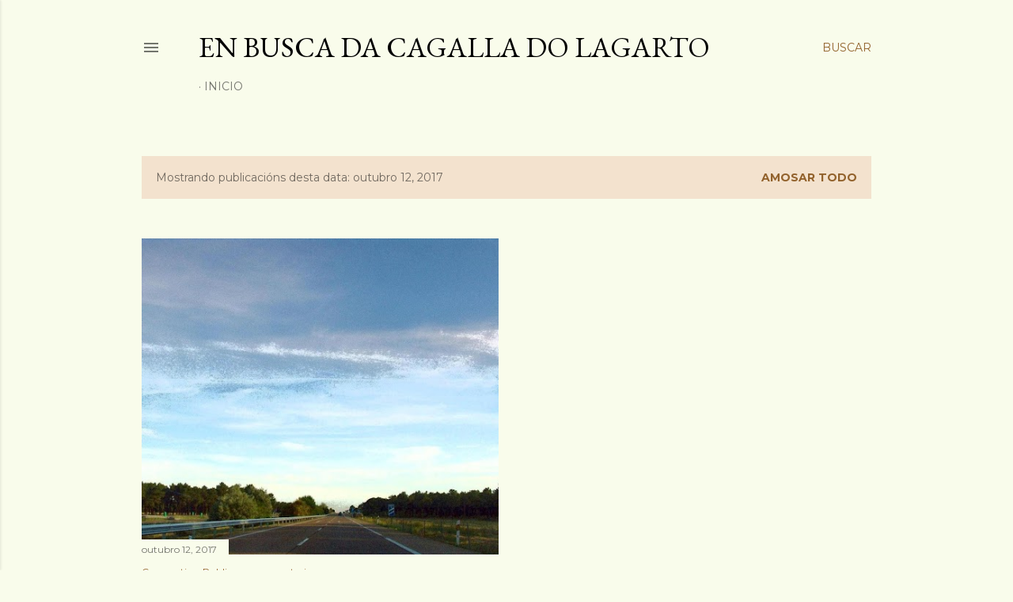

--- FILE ---
content_type: text/html; charset=UTF-8
request_url: https://papelmarelo.blogspot.com/2017_10_12_archive.html
body_size: 39224
content:
<!DOCTYPE html>
<html dir='ltr' lang='gl'>
<head>
<meta content='width=device-width, initial-scale=1' name='viewport'/>
<title>En busca da cagalla do lagarto</title>
<meta content='text/html; charset=UTF-8' http-equiv='Content-Type'/>
<!-- Chrome, Firefox OS and Opera -->
<meta content='#f9fceb' name='theme-color'/>
<!-- Windows Phone -->
<meta content='#f9fceb' name='msapplication-navbutton-color'/>
<meta content='blogger' name='generator'/>
<link href='https://papelmarelo.blogspot.com/favicon.ico' rel='icon' type='image/x-icon'/>
<link href='http://papelmarelo.blogspot.com/2017_10_12_archive.html' rel='canonical'/>
<link rel="alternate" type="application/atom+xml" title="En busca da cagalla do lagarto - Atom" href="https://papelmarelo.blogspot.com/feeds/posts/default" />
<link rel="alternate" type="application/rss+xml" title="En busca da cagalla do lagarto - RSS" href="https://papelmarelo.blogspot.com/feeds/posts/default?alt=rss" />
<link rel="service.post" type="application/atom+xml" title="En busca da cagalla do lagarto - Atom" href="https://www.blogger.com/feeds/6803098435992561727/posts/default" />
<!--Can't find substitution for tag [blog.ieCssRetrofitLinks]-->
<meta content='http://papelmarelo.blogspot.com/2017_10_12_archive.html' property='og:url'/>
<meta content='En busca da cagalla do lagarto' property='og:title'/>
<meta content='' property='og:description'/>
<meta content='https://blogger.googleusercontent.com/img/b/R29vZ2xl/AVvXsEg_OrSc6lVf9dQzWjWi-VGXWGFJ6x-dFLseRHQayBiQK90ZrBNxvZiuDtcKOXgHHTv1zubiGHkv0dv7hzZFzTuuIsznRsDL1zIQSKcKqctzUihmrGibtZBv33I8EIgaBahiBBhmGfz8nRw/w1200-h630-p-k-no-nu/outra+estrada-boa.jpg' property='og:image'/>
<style type='text/css'>@font-face{font-family:'EB Garamond';font-style:normal;font-weight:400;font-display:swap;src:url(//fonts.gstatic.com/s/ebgaramond/v32/SlGDmQSNjdsmc35JDF1K5E55YMjF_7DPuGi-6_RkCY9_WamXgHlIbvw.woff2)format('woff2');unicode-range:U+0460-052F,U+1C80-1C8A,U+20B4,U+2DE0-2DFF,U+A640-A69F,U+FE2E-FE2F;}@font-face{font-family:'EB Garamond';font-style:normal;font-weight:400;font-display:swap;src:url(//fonts.gstatic.com/s/ebgaramond/v32/SlGDmQSNjdsmc35JDF1K5E55YMjF_7DPuGi-6_RkAI9_WamXgHlIbvw.woff2)format('woff2');unicode-range:U+0301,U+0400-045F,U+0490-0491,U+04B0-04B1,U+2116;}@font-face{font-family:'EB Garamond';font-style:normal;font-weight:400;font-display:swap;src:url(//fonts.gstatic.com/s/ebgaramond/v32/SlGDmQSNjdsmc35JDF1K5E55YMjF_7DPuGi-6_RkCI9_WamXgHlIbvw.woff2)format('woff2');unicode-range:U+1F00-1FFF;}@font-face{font-family:'EB Garamond';font-style:normal;font-weight:400;font-display:swap;src:url(//fonts.gstatic.com/s/ebgaramond/v32/SlGDmQSNjdsmc35JDF1K5E55YMjF_7DPuGi-6_RkB49_WamXgHlIbvw.woff2)format('woff2');unicode-range:U+0370-0377,U+037A-037F,U+0384-038A,U+038C,U+038E-03A1,U+03A3-03FF;}@font-face{font-family:'EB Garamond';font-style:normal;font-weight:400;font-display:swap;src:url(//fonts.gstatic.com/s/ebgaramond/v32/SlGDmQSNjdsmc35JDF1K5E55YMjF_7DPuGi-6_RkC49_WamXgHlIbvw.woff2)format('woff2');unicode-range:U+0102-0103,U+0110-0111,U+0128-0129,U+0168-0169,U+01A0-01A1,U+01AF-01B0,U+0300-0301,U+0303-0304,U+0308-0309,U+0323,U+0329,U+1EA0-1EF9,U+20AB;}@font-face{font-family:'EB Garamond';font-style:normal;font-weight:400;font-display:swap;src:url(//fonts.gstatic.com/s/ebgaramond/v32/SlGDmQSNjdsmc35JDF1K5E55YMjF_7DPuGi-6_RkCo9_WamXgHlIbvw.woff2)format('woff2');unicode-range:U+0100-02BA,U+02BD-02C5,U+02C7-02CC,U+02CE-02D7,U+02DD-02FF,U+0304,U+0308,U+0329,U+1D00-1DBF,U+1E00-1E9F,U+1EF2-1EFF,U+2020,U+20A0-20AB,U+20AD-20C0,U+2113,U+2C60-2C7F,U+A720-A7FF;}@font-face{font-family:'EB Garamond';font-style:normal;font-weight:400;font-display:swap;src:url(//fonts.gstatic.com/s/ebgaramond/v32/SlGDmQSNjdsmc35JDF1K5E55YMjF_7DPuGi-6_RkBI9_WamXgHlI.woff2)format('woff2');unicode-range:U+0000-00FF,U+0131,U+0152-0153,U+02BB-02BC,U+02C6,U+02DA,U+02DC,U+0304,U+0308,U+0329,U+2000-206F,U+20AC,U+2122,U+2191,U+2193,U+2212,U+2215,U+FEFF,U+FFFD;}@font-face{font-family:'Lora';font-style:normal;font-weight:400;font-display:swap;src:url(//fonts.gstatic.com/s/lora/v37/0QI6MX1D_JOuGQbT0gvTJPa787weuxJMkq18ndeYxZ2JTg.woff2)format('woff2');unicode-range:U+0460-052F,U+1C80-1C8A,U+20B4,U+2DE0-2DFF,U+A640-A69F,U+FE2E-FE2F;}@font-face{font-family:'Lora';font-style:normal;font-weight:400;font-display:swap;src:url(//fonts.gstatic.com/s/lora/v37/0QI6MX1D_JOuGQbT0gvTJPa787weuxJFkq18ndeYxZ2JTg.woff2)format('woff2');unicode-range:U+0301,U+0400-045F,U+0490-0491,U+04B0-04B1,U+2116;}@font-face{font-family:'Lora';font-style:normal;font-weight:400;font-display:swap;src:url(//fonts.gstatic.com/s/lora/v37/0QI6MX1D_JOuGQbT0gvTJPa787weuxI9kq18ndeYxZ2JTg.woff2)format('woff2');unicode-range:U+0302-0303,U+0305,U+0307-0308,U+0310,U+0312,U+0315,U+031A,U+0326-0327,U+032C,U+032F-0330,U+0332-0333,U+0338,U+033A,U+0346,U+034D,U+0391-03A1,U+03A3-03A9,U+03B1-03C9,U+03D1,U+03D5-03D6,U+03F0-03F1,U+03F4-03F5,U+2016-2017,U+2034-2038,U+203C,U+2040,U+2043,U+2047,U+2050,U+2057,U+205F,U+2070-2071,U+2074-208E,U+2090-209C,U+20D0-20DC,U+20E1,U+20E5-20EF,U+2100-2112,U+2114-2115,U+2117-2121,U+2123-214F,U+2190,U+2192,U+2194-21AE,U+21B0-21E5,U+21F1-21F2,U+21F4-2211,U+2213-2214,U+2216-22FF,U+2308-230B,U+2310,U+2319,U+231C-2321,U+2336-237A,U+237C,U+2395,U+239B-23B7,U+23D0,U+23DC-23E1,U+2474-2475,U+25AF,U+25B3,U+25B7,U+25BD,U+25C1,U+25CA,U+25CC,U+25FB,U+266D-266F,U+27C0-27FF,U+2900-2AFF,U+2B0E-2B11,U+2B30-2B4C,U+2BFE,U+3030,U+FF5B,U+FF5D,U+1D400-1D7FF,U+1EE00-1EEFF;}@font-face{font-family:'Lora';font-style:normal;font-weight:400;font-display:swap;src:url(//fonts.gstatic.com/s/lora/v37/0QI6MX1D_JOuGQbT0gvTJPa787weuxIvkq18ndeYxZ2JTg.woff2)format('woff2');unicode-range:U+0001-000C,U+000E-001F,U+007F-009F,U+20DD-20E0,U+20E2-20E4,U+2150-218F,U+2190,U+2192,U+2194-2199,U+21AF,U+21E6-21F0,U+21F3,U+2218-2219,U+2299,U+22C4-22C6,U+2300-243F,U+2440-244A,U+2460-24FF,U+25A0-27BF,U+2800-28FF,U+2921-2922,U+2981,U+29BF,U+29EB,U+2B00-2BFF,U+4DC0-4DFF,U+FFF9-FFFB,U+10140-1018E,U+10190-1019C,U+101A0,U+101D0-101FD,U+102E0-102FB,U+10E60-10E7E,U+1D2C0-1D2D3,U+1D2E0-1D37F,U+1F000-1F0FF,U+1F100-1F1AD,U+1F1E6-1F1FF,U+1F30D-1F30F,U+1F315,U+1F31C,U+1F31E,U+1F320-1F32C,U+1F336,U+1F378,U+1F37D,U+1F382,U+1F393-1F39F,U+1F3A7-1F3A8,U+1F3AC-1F3AF,U+1F3C2,U+1F3C4-1F3C6,U+1F3CA-1F3CE,U+1F3D4-1F3E0,U+1F3ED,U+1F3F1-1F3F3,U+1F3F5-1F3F7,U+1F408,U+1F415,U+1F41F,U+1F426,U+1F43F,U+1F441-1F442,U+1F444,U+1F446-1F449,U+1F44C-1F44E,U+1F453,U+1F46A,U+1F47D,U+1F4A3,U+1F4B0,U+1F4B3,U+1F4B9,U+1F4BB,U+1F4BF,U+1F4C8-1F4CB,U+1F4D6,U+1F4DA,U+1F4DF,U+1F4E3-1F4E6,U+1F4EA-1F4ED,U+1F4F7,U+1F4F9-1F4FB,U+1F4FD-1F4FE,U+1F503,U+1F507-1F50B,U+1F50D,U+1F512-1F513,U+1F53E-1F54A,U+1F54F-1F5FA,U+1F610,U+1F650-1F67F,U+1F687,U+1F68D,U+1F691,U+1F694,U+1F698,U+1F6AD,U+1F6B2,U+1F6B9-1F6BA,U+1F6BC,U+1F6C6-1F6CF,U+1F6D3-1F6D7,U+1F6E0-1F6EA,U+1F6F0-1F6F3,U+1F6F7-1F6FC,U+1F700-1F7FF,U+1F800-1F80B,U+1F810-1F847,U+1F850-1F859,U+1F860-1F887,U+1F890-1F8AD,U+1F8B0-1F8BB,U+1F8C0-1F8C1,U+1F900-1F90B,U+1F93B,U+1F946,U+1F984,U+1F996,U+1F9E9,U+1FA00-1FA6F,U+1FA70-1FA7C,U+1FA80-1FA89,U+1FA8F-1FAC6,U+1FACE-1FADC,U+1FADF-1FAE9,U+1FAF0-1FAF8,U+1FB00-1FBFF;}@font-face{font-family:'Lora';font-style:normal;font-weight:400;font-display:swap;src:url(//fonts.gstatic.com/s/lora/v37/0QI6MX1D_JOuGQbT0gvTJPa787weuxJOkq18ndeYxZ2JTg.woff2)format('woff2');unicode-range:U+0102-0103,U+0110-0111,U+0128-0129,U+0168-0169,U+01A0-01A1,U+01AF-01B0,U+0300-0301,U+0303-0304,U+0308-0309,U+0323,U+0329,U+1EA0-1EF9,U+20AB;}@font-face{font-family:'Lora';font-style:normal;font-weight:400;font-display:swap;src:url(//fonts.gstatic.com/s/lora/v37/0QI6MX1D_JOuGQbT0gvTJPa787weuxJPkq18ndeYxZ2JTg.woff2)format('woff2');unicode-range:U+0100-02BA,U+02BD-02C5,U+02C7-02CC,U+02CE-02D7,U+02DD-02FF,U+0304,U+0308,U+0329,U+1D00-1DBF,U+1E00-1E9F,U+1EF2-1EFF,U+2020,U+20A0-20AB,U+20AD-20C0,U+2113,U+2C60-2C7F,U+A720-A7FF;}@font-face{font-family:'Lora';font-style:normal;font-weight:400;font-display:swap;src:url(//fonts.gstatic.com/s/lora/v37/0QI6MX1D_JOuGQbT0gvTJPa787weuxJBkq18ndeYxZ0.woff2)format('woff2');unicode-range:U+0000-00FF,U+0131,U+0152-0153,U+02BB-02BC,U+02C6,U+02DA,U+02DC,U+0304,U+0308,U+0329,U+2000-206F,U+20AC,U+2122,U+2191,U+2193,U+2212,U+2215,U+FEFF,U+FFFD;}@font-face{font-family:'Montserrat';font-style:normal;font-weight:400;font-display:swap;src:url(//fonts.gstatic.com/s/montserrat/v31/JTUSjIg1_i6t8kCHKm459WRhyyTh89ZNpQ.woff2)format('woff2');unicode-range:U+0460-052F,U+1C80-1C8A,U+20B4,U+2DE0-2DFF,U+A640-A69F,U+FE2E-FE2F;}@font-face{font-family:'Montserrat';font-style:normal;font-weight:400;font-display:swap;src:url(//fonts.gstatic.com/s/montserrat/v31/JTUSjIg1_i6t8kCHKm459W1hyyTh89ZNpQ.woff2)format('woff2');unicode-range:U+0301,U+0400-045F,U+0490-0491,U+04B0-04B1,U+2116;}@font-face{font-family:'Montserrat';font-style:normal;font-weight:400;font-display:swap;src:url(//fonts.gstatic.com/s/montserrat/v31/JTUSjIg1_i6t8kCHKm459WZhyyTh89ZNpQ.woff2)format('woff2');unicode-range:U+0102-0103,U+0110-0111,U+0128-0129,U+0168-0169,U+01A0-01A1,U+01AF-01B0,U+0300-0301,U+0303-0304,U+0308-0309,U+0323,U+0329,U+1EA0-1EF9,U+20AB;}@font-face{font-family:'Montserrat';font-style:normal;font-weight:400;font-display:swap;src:url(//fonts.gstatic.com/s/montserrat/v31/JTUSjIg1_i6t8kCHKm459WdhyyTh89ZNpQ.woff2)format('woff2');unicode-range:U+0100-02BA,U+02BD-02C5,U+02C7-02CC,U+02CE-02D7,U+02DD-02FF,U+0304,U+0308,U+0329,U+1D00-1DBF,U+1E00-1E9F,U+1EF2-1EFF,U+2020,U+20A0-20AB,U+20AD-20C0,U+2113,U+2C60-2C7F,U+A720-A7FF;}@font-face{font-family:'Montserrat';font-style:normal;font-weight:400;font-display:swap;src:url(//fonts.gstatic.com/s/montserrat/v31/JTUSjIg1_i6t8kCHKm459WlhyyTh89Y.woff2)format('woff2');unicode-range:U+0000-00FF,U+0131,U+0152-0153,U+02BB-02BC,U+02C6,U+02DA,U+02DC,U+0304,U+0308,U+0329,U+2000-206F,U+20AC,U+2122,U+2191,U+2193,U+2212,U+2215,U+FEFF,U+FFFD;}@font-face{font-family:'Montserrat';font-style:normal;font-weight:700;font-display:swap;src:url(//fonts.gstatic.com/s/montserrat/v31/JTUSjIg1_i6t8kCHKm459WRhyyTh89ZNpQ.woff2)format('woff2');unicode-range:U+0460-052F,U+1C80-1C8A,U+20B4,U+2DE0-2DFF,U+A640-A69F,U+FE2E-FE2F;}@font-face{font-family:'Montserrat';font-style:normal;font-weight:700;font-display:swap;src:url(//fonts.gstatic.com/s/montserrat/v31/JTUSjIg1_i6t8kCHKm459W1hyyTh89ZNpQ.woff2)format('woff2');unicode-range:U+0301,U+0400-045F,U+0490-0491,U+04B0-04B1,U+2116;}@font-face{font-family:'Montserrat';font-style:normal;font-weight:700;font-display:swap;src:url(//fonts.gstatic.com/s/montserrat/v31/JTUSjIg1_i6t8kCHKm459WZhyyTh89ZNpQ.woff2)format('woff2');unicode-range:U+0102-0103,U+0110-0111,U+0128-0129,U+0168-0169,U+01A0-01A1,U+01AF-01B0,U+0300-0301,U+0303-0304,U+0308-0309,U+0323,U+0329,U+1EA0-1EF9,U+20AB;}@font-face{font-family:'Montserrat';font-style:normal;font-weight:700;font-display:swap;src:url(//fonts.gstatic.com/s/montserrat/v31/JTUSjIg1_i6t8kCHKm459WdhyyTh89ZNpQ.woff2)format('woff2');unicode-range:U+0100-02BA,U+02BD-02C5,U+02C7-02CC,U+02CE-02D7,U+02DD-02FF,U+0304,U+0308,U+0329,U+1D00-1DBF,U+1E00-1E9F,U+1EF2-1EFF,U+2020,U+20A0-20AB,U+20AD-20C0,U+2113,U+2C60-2C7F,U+A720-A7FF;}@font-face{font-family:'Montserrat';font-style:normal;font-weight:700;font-display:swap;src:url(//fonts.gstatic.com/s/montserrat/v31/JTUSjIg1_i6t8kCHKm459WlhyyTh89Y.woff2)format('woff2');unicode-range:U+0000-00FF,U+0131,U+0152-0153,U+02BB-02BC,U+02C6,U+02DA,U+02DC,U+0304,U+0308,U+0329,U+2000-206F,U+20AC,U+2122,U+2191,U+2193,U+2212,U+2215,U+FEFF,U+FFFD;}</style>
<style id='page-skin-1' type='text/css'><!--
/*! normalize.css v3.0.1 | MIT License | git.io/normalize */html{font-family:sans-serif;-ms-text-size-adjust:100%;-webkit-text-size-adjust:100%}body{margin:0}article,aside,details,figcaption,figure,footer,header,hgroup,main,nav,section,summary{display:block}audio,canvas,progress,video{display:inline-block;vertical-align:baseline}audio:not([controls]){display:none;height:0}[hidden],template{display:none}a{background:transparent}a:active,a:hover{outline:0}abbr[title]{border-bottom:1px dotted}b,strong{font-weight:bold}dfn{font-style:italic}h1{font-size:2em;margin:.67em 0}mark{background:#ff0;color:#000}small{font-size:80%}sub,sup{font-size:75%;line-height:0;position:relative;vertical-align:baseline}sup{top:-0.5em}sub{bottom:-0.25em}img{border:0}svg:not(:root){overflow:hidden}figure{margin:1em 40px}hr{-moz-box-sizing:content-box;box-sizing:content-box;height:0}pre{overflow:auto}code,kbd,pre,samp{font-family:monospace,monospace;font-size:1em}button,input,optgroup,select,textarea{color:inherit;font:inherit;margin:0}button{overflow:visible}button,select{text-transform:none}button,html input[type="button"],input[type="reset"],input[type="submit"]{-webkit-appearance:button;cursor:pointer}button[disabled],html input[disabled]{cursor:default}button::-moz-focus-inner,input::-moz-focus-inner{border:0;padding:0}input{line-height:normal}input[type="checkbox"],input[type="radio"]{box-sizing:border-box;padding:0}input[type="number"]::-webkit-inner-spin-button,input[type="number"]::-webkit-outer-spin-button{height:auto}input[type="search"]{-webkit-appearance:textfield;-moz-box-sizing:content-box;-webkit-box-sizing:content-box;box-sizing:content-box}input[type="search"]::-webkit-search-cancel-button,input[type="search"]::-webkit-search-decoration{-webkit-appearance:none}fieldset{border:1px solid #c0c0c0;margin:0 2px;padding:.35em .625em .75em}legend{border:0;padding:0}textarea{overflow:auto}optgroup{font-weight:bold}table{border-collapse:collapse;border-spacing:0}td,th{padding:0}
/*!************************************************
* Blogger Template Style
* Name: Soho
**************************************************/
body{
overflow-wrap:break-word;
word-break:break-word;
word-wrap:break-word
}
.hidden{
display:none
}
.invisible{
visibility:hidden
}
.container::after,.float-container::after{
clear:both;
content:"";
display:table
}
.clearboth{
clear:both
}
#comments .comment .comment-actions,.subscribe-popup .FollowByEmail .follow-by-email-submit{
background:0 0;
border:0;
box-shadow:none;
color:#92622c;
cursor:pointer;
font-size:14px;
font-weight:700;
outline:0;
text-decoration:none;
text-transform:uppercase;
width:auto
}
.dim-overlay{
background-color:rgba(0,0,0,.54);
height:100vh;
left:0;
position:fixed;
top:0;
width:100%
}
#sharing-dim-overlay{
background-color:transparent
}
input::-ms-clear{
display:none
}
.blogger-logo,.svg-icon-24.blogger-logo{
fill:#ff9800;
opacity:1
}
.loading-spinner-large{
-webkit-animation:mspin-rotate 1.568s infinite linear;
animation:mspin-rotate 1.568s infinite linear;
height:48px;
overflow:hidden;
position:absolute;
width:48px;
z-index:200
}
.loading-spinner-large>div{
-webkit-animation:mspin-revrot 5332ms infinite steps(4);
animation:mspin-revrot 5332ms infinite steps(4)
}
.loading-spinner-large>div>div{
-webkit-animation:mspin-singlecolor-large-film 1333ms infinite steps(81);
animation:mspin-singlecolor-large-film 1333ms infinite steps(81);
background-size:100%;
height:48px;
width:3888px
}
.mspin-black-large>div>div,.mspin-grey_54-large>div>div{
background-image:url(https://www.blogblog.com/indie/mspin_black_large.svg)
}
.mspin-white-large>div>div{
background-image:url(https://www.blogblog.com/indie/mspin_white_large.svg)
}
.mspin-grey_54-large{
opacity:.54
}
@-webkit-keyframes mspin-singlecolor-large-film{
from{
-webkit-transform:translateX(0);
transform:translateX(0)
}
to{
-webkit-transform:translateX(-3888px);
transform:translateX(-3888px)
}
}
@keyframes mspin-singlecolor-large-film{
from{
-webkit-transform:translateX(0);
transform:translateX(0)
}
to{
-webkit-transform:translateX(-3888px);
transform:translateX(-3888px)
}
}
@-webkit-keyframes mspin-rotate{
from{
-webkit-transform:rotate(0);
transform:rotate(0)
}
to{
-webkit-transform:rotate(360deg);
transform:rotate(360deg)
}
}
@keyframes mspin-rotate{
from{
-webkit-transform:rotate(0);
transform:rotate(0)
}
to{
-webkit-transform:rotate(360deg);
transform:rotate(360deg)
}
}
@-webkit-keyframes mspin-revrot{
from{
-webkit-transform:rotate(0);
transform:rotate(0)
}
to{
-webkit-transform:rotate(-360deg);
transform:rotate(-360deg)
}
}
@keyframes mspin-revrot{
from{
-webkit-transform:rotate(0);
transform:rotate(0)
}
to{
-webkit-transform:rotate(-360deg);
transform:rotate(-360deg)
}
}
.skip-navigation{
background-color:#fff;
box-sizing:border-box;
color:#000;
display:block;
height:0;
left:0;
line-height:50px;
overflow:hidden;
padding-top:0;
position:fixed;
text-align:center;
top:0;
-webkit-transition:box-shadow .3s,height .3s,padding-top .3s;
transition:box-shadow .3s,height .3s,padding-top .3s;
width:100%;
z-index:900
}
.skip-navigation:focus{
box-shadow:0 4px 5px 0 rgba(0,0,0,.14),0 1px 10px 0 rgba(0,0,0,.12),0 2px 4px -1px rgba(0,0,0,.2);
height:50px
}
#main{
outline:0
}
.main-heading{
position:absolute;
clip:rect(1px,1px,1px,1px);
padding:0;
border:0;
height:1px;
width:1px;
overflow:hidden
}
.Attribution{
margin-top:1em;
text-align:center
}
.Attribution .blogger img,.Attribution .blogger svg{
vertical-align:bottom
}
.Attribution .blogger img{
margin-right:.5em
}
.Attribution div{
line-height:24px;
margin-top:.5em
}
.Attribution .copyright,.Attribution .image-attribution{
font-size:.7em;
margin-top:1.5em
}
.BLOG_mobile_video_class{
display:none
}
.bg-photo{
background-attachment:scroll!important
}
body .CSS_LIGHTBOX{
z-index:900
}
.extendable .show-less,.extendable .show-more{
border-color:#92622c;
color:#92622c;
margin-top:8px
}
.extendable .show-less.hidden,.extendable .show-more.hidden{
display:none
}
.inline-ad{
display:none;
max-width:100%;
overflow:hidden
}
.adsbygoogle{
display:block
}
#cookieChoiceInfo{
bottom:0;
top:auto
}
iframe.b-hbp-video{
border:0
}
.post-body img{
max-width:100%
}
.post-body iframe{
max-width:100%
}
.post-body a[imageanchor="1"]{
display:inline-block
}
.byline{
margin-right:1em
}
.byline:last-child{
margin-right:0
}
.link-copied-dialog{
max-width:520px;
outline:0
}
.link-copied-dialog .modal-dialog-buttons{
margin-top:8px
}
.link-copied-dialog .goog-buttonset-default{
background:0 0;
border:0
}
.link-copied-dialog .goog-buttonset-default:focus{
outline:0
}
.paging-control-container{
margin-bottom:16px
}
.paging-control-container .paging-control{
display:inline-block
}
.paging-control-container .comment-range-text::after,.paging-control-container .paging-control{
color:#92622c
}
.paging-control-container .comment-range-text,.paging-control-container .paging-control{
margin-right:8px
}
.paging-control-container .comment-range-text::after,.paging-control-container .paging-control::after{
content:"\b7";
cursor:default;
padding-left:8px;
pointer-events:none
}
.paging-control-container .comment-range-text:last-child::after,.paging-control-container .paging-control:last-child::after{
content:none
}
.byline.reactions iframe{
height:20px
}
.b-notification{
color:#000;
background-color:#fff;
border-bottom:solid 1px #000;
box-sizing:border-box;
padding:16px 32px;
text-align:center
}
.b-notification.visible{
-webkit-transition:margin-top .3s cubic-bezier(.4,0,.2,1);
transition:margin-top .3s cubic-bezier(.4,0,.2,1)
}
.b-notification.invisible{
position:absolute
}
.b-notification-close{
position:absolute;
right:8px;
top:8px
}
.no-posts-message{
line-height:40px;
text-align:center
}
@media screen and (max-width:1162px){
body.item-view .post-body a[imageanchor="1"][style*="float: left;"],body.item-view .post-body a[imageanchor="1"][style*="float: right;"]{
float:none!important;
clear:none!important
}
body.item-view .post-body a[imageanchor="1"] img{
display:block;
height:auto;
margin:0 auto
}
body.item-view .post-body>.separator:first-child>a[imageanchor="1"]:first-child{
margin-top:20px
}
.post-body a[imageanchor]{
display:block
}
body.item-view .post-body a[imageanchor="1"]{
margin-left:0!important;
margin-right:0!important
}
body.item-view .post-body a[imageanchor="1"]+a[imageanchor="1"]{
margin-top:16px
}
}
.item-control{
display:none
}
#comments{
border-top:1px dashed rgba(0,0,0,.54);
margin-top:20px;
padding:20px
}
#comments .comment-thread ol{
margin:0;
padding-left:0;
padding-left:0
}
#comments .comment .comment-replybox-single,#comments .comment-thread .comment-replies{
margin-left:60px
}
#comments .comment-thread .thread-count{
display:none
}
#comments .comment{
list-style-type:none;
padding:0 0 30px;
position:relative
}
#comments .comment .comment{
padding-bottom:8px
}
.comment .avatar-image-container{
position:absolute
}
.comment .avatar-image-container img{
border-radius:50%
}
.avatar-image-container svg,.comment .avatar-image-container .avatar-icon{
border-radius:50%;
border:solid 1px #000000;
box-sizing:border-box;
fill:#000000;
height:35px;
margin:0;
padding:7px;
width:35px
}
.comment .comment-block{
margin-top:10px;
margin-left:60px;
padding-bottom:0
}
#comments .comment-author-header-wrapper{
margin-left:40px
}
#comments .comment .thread-expanded .comment-block{
padding-bottom:20px
}
#comments .comment .comment-header .user,#comments .comment .comment-header .user a{
color:#000000;
font-style:normal;
font-weight:700
}
#comments .comment .comment-actions{
bottom:0;
margin-bottom:15px;
position:absolute
}
#comments .comment .comment-actions>*{
margin-right:8px
}
#comments .comment .comment-header .datetime{
bottom:0;
color:rgba(0,0,0,0.537);
display:inline-block;
font-size:13px;
font-style:italic;
margin-left:8px
}
#comments .comment .comment-footer .comment-timestamp a,#comments .comment .comment-header .datetime a{
color:rgba(0,0,0,0.537)
}
#comments .comment .comment-content,.comment .comment-body{
margin-top:12px;
word-break:break-word
}
.comment-body{
margin-bottom:12px
}
#comments.embed[data-num-comments="0"]{
border:0;
margin-top:0;
padding-top:0
}
#comments.embed[data-num-comments="0"] #comment-post-message,#comments.embed[data-num-comments="0"] div.comment-form>p,#comments.embed[data-num-comments="0"] p.comment-footer{
display:none
}
#comment-editor-src{
display:none
}
.comments .comments-content .loadmore.loaded{
max-height:0;
opacity:0;
overflow:hidden
}
.extendable .remaining-items{
height:0;
overflow:hidden;
-webkit-transition:height .3s cubic-bezier(.4,0,.2,1);
transition:height .3s cubic-bezier(.4,0,.2,1)
}
.extendable .remaining-items.expanded{
height:auto
}
.svg-icon-24,.svg-icon-24-button{
cursor:pointer;
height:24px;
width:24px;
min-width:24px
}
.touch-icon{
margin:-12px;
padding:12px
}
.touch-icon:active,.touch-icon:focus{
background-color:rgba(153,153,153,.4);
border-radius:50%
}
svg:not(:root).touch-icon{
overflow:visible
}
html[dir=rtl] .rtl-reversible-icon{
-webkit-transform:scaleX(-1);
-ms-transform:scaleX(-1);
transform:scaleX(-1)
}
.svg-icon-24-button,.touch-icon-button{
background:0 0;
border:0;
margin:0;
outline:0;
padding:0
}
.touch-icon-button .touch-icon:active,.touch-icon-button .touch-icon:focus{
background-color:transparent
}
.touch-icon-button:active .touch-icon,.touch-icon-button:focus .touch-icon{
background-color:rgba(153,153,153,.4);
border-radius:50%
}
.Profile .default-avatar-wrapper .avatar-icon{
border-radius:50%;
border:solid 1px #000000;
box-sizing:border-box;
fill:#000000;
margin:0
}
.Profile .individual .default-avatar-wrapper .avatar-icon{
padding:25px
}
.Profile .individual .avatar-icon,.Profile .individual .profile-img{
height:120px;
width:120px
}
.Profile .team .default-avatar-wrapper .avatar-icon{
padding:8px
}
.Profile .team .avatar-icon,.Profile .team .default-avatar-wrapper,.Profile .team .profile-img{
height:40px;
width:40px
}
.snippet-container{
margin:0;
position:relative;
overflow:hidden
}
.snippet-fade{
bottom:0;
box-sizing:border-box;
position:absolute;
width:96px
}
.snippet-fade{
right:0
}
.snippet-fade:after{
content:"\2026"
}
.snippet-fade:after{
float:right
}
.centered-top-container.sticky{
left:0;
position:fixed;
right:0;
top:0;
width:auto;
z-index:50;
-webkit-transition-property:opacity,-webkit-transform;
transition-property:opacity,-webkit-transform;
transition-property:transform,opacity;
transition-property:transform,opacity,-webkit-transform;
-webkit-transition-duration:.2s;
transition-duration:.2s;
-webkit-transition-timing-function:cubic-bezier(.4,0,.2,1);
transition-timing-function:cubic-bezier(.4,0,.2,1)
}
.centered-top-placeholder{
display:none
}
.collapsed-header .centered-top-placeholder{
display:block
}
.centered-top-container .Header .replaced h1,.centered-top-placeholder .Header .replaced h1{
display:none
}
.centered-top-container.sticky .Header .replaced h1{
display:block
}
.centered-top-container.sticky .Header .header-widget{
background:0 0
}
.centered-top-container.sticky .Header .header-image-wrapper{
display:none
}
.centered-top-container img,.centered-top-placeholder img{
max-width:100%
}
.collapsible{
-webkit-transition:height .3s cubic-bezier(.4,0,.2,1);
transition:height .3s cubic-bezier(.4,0,.2,1)
}
.collapsible,.collapsible>summary{
display:block;
overflow:hidden
}
.collapsible>:not(summary){
display:none
}
.collapsible[open]>:not(summary){
display:block
}
.collapsible:focus,.collapsible>summary:focus{
outline:0
}
.collapsible>summary{
cursor:pointer;
display:block;
padding:0
}
.collapsible:focus>summary,.collapsible>summary:focus{
background-color:transparent
}
.collapsible>summary::-webkit-details-marker{
display:none
}
.collapsible-title{
-webkit-box-align:center;
-webkit-align-items:center;
-ms-flex-align:center;
align-items:center;
display:-webkit-box;
display:-webkit-flex;
display:-ms-flexbox;
display:flex
}
.collapsible-title .title{
-webkit-box-flex:1;
-webkit-flex:1 1 auto;
-ms-flex:1 1 auto;
flex:1 1 auto;
-webkit-box-ordinal-group:1;
-webkit-order:0;
-ms-flex-order:0;
order:0;
overflow:hidden;
text-overflow:ellipsis;
white-space:nowrap
}
.collapsible-title .chevron-down,.collapsible[open] .collapsible-title .chevron-up{
display:block
}
.collapsible-title .chevron-up,.collapsible[open] .collapsible-title .chevron-down{
display:none
}
.flat-button{
cursor:pointer;
display:inline-block;
font-weight:700;
text-transform:uppercase;
border-radius:2px;
padding:8px;
margin:-8px
}
.flat-icon-button{
background:0 0;
border:0;
margin:0;
outline:0;
padding:0;
margin:-12px;
padding:12px;
cursor:pointer;
box-sizing:content-box;
display:inline-block;
line-height:0
}
.flat-icon-button,.flat-icon-button .splash-wrapper{
border-radius:50%
}
.flat-icon-button .splash.animate{
-webkit-animation-duration:.3s;
animation-duration:.3s
}
.overflowable-container{
max-height:28px;
overflow:hidden;
position:relative
}
.overflow-button{
cursor:pointer
}
#overflowable-dim-overlay{
background:0 0
}
.overflow-popup{
box-shadow:0 2px 2px 0 rgba(0,0,0,.14),0 3px 1px -2px rgba(0,0,0,.2),0 1px 5px 0 rgba(0,0,0,.12);
background-color:#f9fceb;
left:0;
max-width:calc(100% - 32px);
position:absolute;
top:0;
visibility:hidden;
z-index:101
}
.overflow-popup ul{
list-style:none
}
.overflow-popup .tabs li,.overflow-popup li{
display:block;
height:auto
}
.overflow-popup .tabs li{
padding-left:0;
padding-right:0
}
.overflow-button.hidden,.overflow-popup .tabs li.hidden,.overflow-popup li.hidden{
display:none
}
.search{
display:-webkit-box;
display:-webkit-flex;
display:-ms-flexbox;
display:flex;
line-height:24px;
width:24px
}
.search.focused{
width:100%
}
.search.focused .section{
width:100%
}
.search form{
z-index:101
}
.search h3{
display:none
}
.search form{
display:-webkit-box;
display:-webkit-flex;
display:-ms-flexbox;
display:flex;
-webkit-box-flex:1;
-webkit-flex:1 0 0;
-ms-flex:1 0 0px;
flex:1 0 0;
border-bottom:solid 1px transparent;
padding-bottom:8px
}
.search form>*{
display:none
}
.search.focused form>*{
display:block
}
.search .search-input label{
display:none
}
.centered-top-placeholder.cloned .search form{
z-index:30
}
.search.focused form{
border-color:rgba(0,0,0,0.537);
position:relative;
width:auto
}
.collapsed-header .centered-top-container .search.focused form{
border-bottom-color:transparent
}
.search-expand{
-webkit-box-flex:0;
-webkit-flex:0 0 auto;
-ms-flex:0 0 auto;
flex:0 0 auto
}
.search-expand-text{
display:none
}
.search-close{
display:inline;
vertical-align:middle
}
.search-input{
-webkit-box-flex:1;
-webkit-flex:1 0 1px;
-ms-flex:1 0 1px;
flex:1 0 1px
}
.search-input input{
background:0 0;
border:0;
box-sizing:border-box;
color:rgba(0,0,0,0.537);
display:inline-block;
outline:0;
width:calc(100% - 48px)
}
.search-input input.no-cursor{
color:transparent;
text-shadow:0 0 0 rgba(0,0,0,0.537)
}
.collapsed-header .centered-top-container .search-action,.collapsed-header .centered-top-container .search-input input{
color:rgba(0,0,0,0.537)
}
.collapsed-header .centered-top-container .search-input input.no-cursor{
color:transparent;
text-shadow:0 0 0 rgba(0,0,0,0.537)
}
.collapsed-header .centered-top-container .search-input input.no-cursor:focus,.search-input input.no-cursor:focus{
outline:0
}
.search-focused>*{
visibility:hidden
}
.search-focused .search,.search-focused .search-icon{
visibility:visible
}
.search.focused .search-action{
display:block
}
.search.focused .search-action:disabled{
opacity:.3
}
.widget.Sharing .sharing-button{
display:none
}
.widget.Sharing .sharing-buttons li{
padding:0
}
.widget.Sharing .sharing-buttons li span{
display:none
}
.post-share-buttons{
position:relative
}
.centered-bottom .share-buttons .svg-icon-24,.share-buttons .svg-icon-24{
fill:#000000
}
.sharing-open.touch-icon-button:active .touch-icon,.sharing-open.touch-icon-button:focus .touch-icon{
background-color:transparent
}
.share-buttons{
background-color:#f9fceb;
border-radius:2px;
box-shadow:0 2px 2px 0 rgba(0,0,0,.14),0 3px 1px -2px rgba(0,0,0,.2),0 1px 5px 0 rgba(0,0,0,.12);
color:#000000;
list-style:none;
margin:0;
padding:8px 0;
position:absolute;
top:-11px;
min-width:200px;
z-index:101
}
.share-buttons.hidden{
display:none
}
.sharing-button{
background:0 0;
border:0;
margin:0;
outline:0;
padding:0;
cursor:pointer
}
.share-buttons li{
margin:0;
height:48px
}
.share-buttons li:last-child{
margin-bottom:0
}
.share-buttons li .sharing-platform-button{
box-sizing:border-box;
cursor:pointer;
display:block;
height:100%;
margin-bottom:0;
padding:0 16px;
position:relative;
width:100%
}
.share-buttons li .sharing-platform-button:focus,.share-buttons li .sharing-platform-button:hover{
background-color:rgba(128,128,128,.1);
outline:0
}
.share-buttons li svg[class*=" sharing-"],.share-buttons li svg[class^=sharing-]{
position:absolute;
top:10px
}
.share-buttons li span.sharing-platform-button{
position:relative;
top:0
}
.share-buttons li .platform-sharing-text{
display:block;
font-size:16px;
line-height:48px;
white-space:nowrap
}
.share-buttons li .platform-sharing-text{
margin-left:56px
}
.sidebar-container{
background-color:#f7f7f7;
max-width:284px;
overflow-y:auto;
-webkit-transition-property:-webkit-transform;
transition-property:-webkit-transform;
transition-property:transform;
transition-property:transform,-webkit-transform;
-webkit-transition-duration:.3s;
transition-duration:.3s;
-webkit-transition-timing-function:cubic-bezier(0,0,.2,1);
transition-timing-function:cubic-bezier(0,0,.2,1);
width:284px;
z-index:101;
-webkit-overflow-scrolling:touch
}
.sidebar-container .navigation{
line-height:0;
padding:16px
}
.sidebar-container .sidebar-back{
cursor:pointer
}
.sidebar-container .widget{
background:0 0;
margin:0 16px;
padding:16px 0
}
.sidebar-container .widget .title{
color:rgba(0,0,0,0.537);
margin:0
}
.sidebar-container .widget ul{
list-style:none;
margin:0;
padding:0
}
.sidebar-container .widget ul ul{
margin-left:1em
}
.sidebar-container .widget li{
font-size:16px;
line-height:normal
}
.sidebar-container .widget+.widget{
border-top:1px dashed rgba(0,0,0,0.537)
}
.BlogArchive li{
margin:16px 0
}
.BlogArchive li:last-child{
margin-bottom:0
}
.Label li a{
display:inline-block
}
.BlogArchive .post-count,.Label .label-count{
float:right;
margin-left:.25em
}
.BlogArchive .post-count::before,.Label .label-count::before{
content:"("
}
.BlogArchive .post-count::after,.Label .label-count::after{
content:")"
}
.widget.Translate .skiptranslate>div{
display:block!important
}
.widget.Profile .profile-link{
display:-webkit-box;
display:-webkit-flex;
display:-ms-flexbox;
display:flex
}
.widget.Profile .team-member .default-avatar-wrapper,.widget.Profile .team-member .profile-img{
-webkit-box-flex:0;
-webkit-flex:0 0 auto;
-ms-flex:0 0 auto;
flex:0 0 auto;
margin-right:1em
}
.widget.Profile .individual .profile-link{
-webkit-box-orient:vertical;
-webkit-box-direction:normal;
-webkit-flex-direction:column;
-ms-flex-direction:column;
flex-direction:column
}
.widget.Profile .team .profile-link .profile-name{
-webkit-align-self:center;
-ms-flex-item-align:center;
align-self:center;
display:block;
-webkit-box-flex:1;
-webkit-flex:1 1 auto;
-ms-flex:1 1 auto;
flex:1 1 auto
}
.dim-overlay{
background-color:rgba(0,0,0,.54);
z-index:100
}
body.sidebar-visible{
overflow-y:hidden
}
@media screen and (max-width:1439px){
.sidebar-container{
bottom:0;
position:fixed;
top:0;
left:0;
right:auto
}
.sidebar-container.sidebar-invisible{
-webkit-transition-timing-function:cubic-bezier(.4,0,.6,1);
transition-timing-function:cubic-bezier(.4,0,.6,1)
}
html[dir=ltr] .sidebar-container.sidebar-invisible{
-webkit-transform:translateX(-284px);
-ms-transform:translateX(-284px);
transform:translateX(-284px)
}
html[dir=rtl] .sidebar-container.sidebar-invisible{
-webkit-transform:translateX(284px);
-ms-transform:translateX(284px);
transform:translateX(284px)
}
}
@media screen and (min-width:1440px){
.sidebar-container{
position:absolute;
top:0;
left:0;
right:auto
}
.sidebar-container .navigation{
display:none
}
}
.dialog{
box-shadow:0 2px 2px 0 rgba(0,0,0,.14),0 3px 1px -2px rgba(0,0,0,.2),0 1px 5px 0 rgba(0,0,0,.12);
background:#f9fceb;
box-sizing:border-box;
color:#000000;
padding:30px;
position:fixed;
text-align:center;
width:calc(100% - 24px);
z-index:101
}
.dialog input[type=email],.dialog input[type=text]{
background-color:transparent;
border:0;
border-bottom:solid 1px rgba(0,0,0,.12);
color:#000000;
display:block;
font-family:EB Garamond, serif;
font-size:16px;
line-height:24px;
margin:auto;
padding-bottom:7px;
outline:0;
text-align:center;
width:100%
}
.dialog input[type=email]::-webkit-input-placeholder,.dialog input[type=text]::-webkit-input-placeholder{
color:#000000
}
.dialog input[type=email]::-moz-placeholder,.dialog input[type=text]::-moz-placeholder{
color:#000000
}
.dialog input[type=email]:-ms-input-placeholder,.dialog input[type=text]:-ms-input-placeholder{
color:#000000
}
.dialog input[type=email]::-ms-input-placeholder,.dialog input[type=text]::-ms-input-placeholder{
color:#000000
}
.dialog input[type=email]::placeholder,.dialog input[type=text]::placeholder{
color:#000000
}
.dialog input[type=email]:focus,.dialog input[type=text]:focus{
border-bottom:solid 2px #92622c;
padding-bottom:6px
}
.dialog input.no-cursor{
color:transparent;
text-shadow:0 0 0 #000000
}
.dialog input.no-cursor:focus{
outline:0
}
.dialog input.no-cursor:focus{
outline:0
}
.dialog input[type=submit]{
font-family:EB Garamond, serif
}
.dialog .goog-buttonset-default{
color:#92622c
}
.subscribe-popup{
max-width:364px
}
.subscribe-popup h3{
color:#000000;
font-size:1.8em;
margin-top:0
}
.subscribe-popup .FollowByEmail h3{
display:none
}
.subscribe-popup .FollowByEmail .follow-by-email-submit{
color:#92622c;
display:inline-block;
margin:0 auto;
margin-top:24px;
width:auto;
white-space:normal
}
.subscribe-popup .FollowByEmail .follow-by-email-submit:disabled{
cursor:default;
opacity:.3
}
@media (max-width:800px){
.blog-name div.widget.Subscribe{
margin-bottom:16px
}
body.item-view .blog-name div.widget.Subscribe{
margin:8px auto 16px auto;
width:100%
}
}
body#layout .bg-photo,body#layout .bg-photo-overlay{
display:none
}
body#layout .page_body{
padding:0;
position:relative;
top:0
}
body#layout .page{
display:inline-block;
left:inherit;
position:relative;
vertical-align:top;
width:540px
}
body#layout .centered{
max-width:954px
}
body#layout .navigation{
display:none
}
body#layout .sidebar-container{
display:inline-block;
width:40%
}
body#layout .hamburger-menu,body#layout .search{
display:none
}
body{
background-color:#f9fceb;
color:#000000;
font:normal 400 20px EB Garamond, serif;
height:100%;
margin:0;
min-height:100vh
}
h1,h2,h3,h4,h5,h6{
font-weight:400
}
a{
color:#92622c;
text-decoration:none
}
.dim-overlay{
z-index:100
}
body.sidebar-visible .page_body{
overflow-y:scroll
}
.widget .title{
color:rgba(0,0,0,0.537);
font:normal 400 12px Montserrat, sans-serif
}
.extendable .show-less,.extendable .show-more{
color:#92622c;
font:normal 400 12px Montserrat, sans-serif;
margin:12px -8px 0 -8px;
text-transform:uppercase
}
.footer .widget,.main .widget{
margin:50px 0
}
.main .widget .title{
text-transform:uppercase
}
.inline-ad{
display:block;
margin-top:50px
}
.adsbygoogle{
text-align:center
}
.page_body{
display:-webkit-box;
display:-webkit-flex;
display:-ms-flexbox;
display:flex;
-webkit-box-orient:vertical;
-webkit-box-direction:normal;
-webkit-flex-direction:column;
-ms-flex-direction:column;
flex-direction:column;
min-height:100vh;
position:relative;
z-index:20
}
.page_body>*{
-webkit-box-flex:0;
-webkit-flex:0 0 auto;
-ms-flex:0 0 auto;
flex:0 0 auto
}
.page_body>#footer{
margin-top:auto
}
.centered-bottom,.centered-top{
margin:0 32px;
max-width:100%
}
.centered-top{
padding-bottom:12px;
padding-top:12px
}
.sticky .centered-top{
padding-bottom:0;
padding-top:0
}
.centered-top-container,.centered-top-placeholder{
background:#f9fceb
}
.centered-top{
display:-webkit-box;
display:-webkit-flex;
display:-ms-flexbox;
display:flex;
-webkit-flex-wrap:wrap;
-ms-flex-wrap:wrap;
flex-wrap:wrap;
-webkit-box-pack:justify;
-webkit-justify-content:space-between;
-ms-flex-pack:justify;
justify-content:space-between;
position:relative
}
.sticky .centered-top{
-webkit-flex-wrap:nowrap;
-ms-flex-wrap:nowrap;
flex-wrap:nowrap
}
.centered-top-container .svg-icon-24,.centered-top-placeholder .svg-icon-24{
fill:rgba(0,0,0,0.537)
}
.back-button-container,.hamburger-menu-container{
-webkit-box-flex:0;
-webkit-flex:0 0 auto;
-ms-flex:0 0 auto;
flex:0 0 auto;
height:48px;
-webkit-box-ordinal-group:2;
-webkit-order:1;
-ms-flex-order:1;
order:1
}
.sticky .back-button-container,.sticky .hamburger-menu-container{
-webkit-box-ordinal-group:2;
-webkit-order:1;
-ms-flex-order:1;
order:1
}
.back-button,.hamburger-menu,.search-expand-icon{
cursor:pointer;
margin-top:0
}
.search{
-webkit-box-align:start;
-webkit-align-items:flex-start;
-ms-flex-align:start;
align-items:flex-start;
-webkit-box-flex:0;
-webkit-flex:0 0 auto;
-ms-flex:0 0 auto;
flex:0 0 auto;
height:48px;
margin-left:24px;
-webkit-box-ordinal-group:4;
-webkit-order:3;
-ms-flex-order:3;
order:3
}
.search,.search.focused{
width:auto
}
.search.focused{
position:static
}
.sticky .search{
display:none;
-webkit-box-ordinal-group:5;
-webkit-order:4;
-ms-flex-order:4;
order:4
}
.search .section{
right:0;
margin-top:12px;
position:absolute;
top:12px;
width:0
}
.sticky .search .section{
top:0
}
.search-expand{
background:0 0;
border:0;
margin:0;
outline:0;
padding:0;
color:#92622c;
cursor:pointer;
-webkit-box-flex:0;
-webkit-flex:0 0 auto;
-ms-flex:0 0 auto;
flex:0 0 auto;
font:normal 400 12px Montserrat, sans-serif;
text-transform:uppercase;
word-break:normal
}
.search.focused .search-expand{
visibility:hidden
}
.search .dim-overlay{
background:0 0
}
.search.focused .section{
max-width:400px
}
.search.focused form{
border-color:rgba(0,0,0,0.537);
height:24px
}
.search.focused .search-input{
display:-webkit-box;
display:-webkit-flex;
display:-ms-flexbox;
display:flex;
-webkit-box-flex:1;
-webkit-flex:1 1 auto;
-ms-flex:1 1 auto;
flex:1 1 auto
}
.search-input input{
-webkit-box-flex:1;
-webkit-flex:1 1 auto;
-ms-flex:1 1 auto;
flex:1 1 auto;
font:normal 400 16px Montserrat, sans-serif
}
.search input[type=submit]{
display:none
}
.subscribe-section-container{
-webkit-box-flex:1;
-webkit-flex:1 0 auto;
-ms-flex:1 0 auto;
flex:1 0 auto;
margin-left:24px;
-webkit-box-ordinal-group:3;
-webkit-order:2;
-ms-flex-order:2;
order:2;
text-align:right
}
.sticky .subscribe-section-container{
-webkit-box-flex:0;
-webkit-flex:0 0 auto;
-ms-flex:0 0 auto;
flex:0 0 auto;
-webkit-box-ordinal-group:4;
-webkit-order:3;
-ms-flex-order:3;
order:3
}
.subscribe-button{
background:0 0;
border:0;
margin:0;
outline:0;
padding:0;
color:#92622c;
cursor:pointer;
display:inline-block;
font:normal 400 12px Montserrat, sans-serif;
line-height:48px;
margin:0;
text-transform:uppercase;
word-break:normal
}
.subscribe-popup h3{
color:rgba(0,0,0,0.537);
font:normal 400 12px Montserrat, sans-serif;
margin-bottom:24px;
text-transform:uppercase
}
.subscribe-popup div.widget.FollowByEmail .follow-by-email-address{
color:#000000;
font:normal 400 12px Montserrat, sans-serif
}
.subscribe-popup div.widget.FollowByEmail .follow-by-email-submit{
color:#92622c;
font:normal 400 12px Montserrat, sans-serif;
margin-top:24px;
text-transform:uppercase
}
.blog-name{
-webkit-box-flex:1;
-webkit-flex:1 1 100%;
-ms-flex:1 1 100%;
flex:1 1 100%;
-webkit-box-ordinal-group:5;
-webkit-order:4;
-ms-flex-order:4;
order:4;
overflow:hidden
}
.sticky .blog-name{
-webkit-box-flex:1;
-webkit-flex:1 1 auto;
-ms-flex:1 1 auto;
flex:1 1 auto;
margin:0 12px;
-webkit-box-ordinal-group:3;
-webkit-order:2;
-ms-flex-order:2;
order:2
}
body.search-view .centered-top.search-focused .blog-name{
display:none
}
.widget.Header h1{
font:normal 400 18px EB Garamond, serif;
margin:0;
text-transform:uppercase
}
.widget.Header h1,.widget.Header h1 a{
color:#000000
}
.widget.Header p{
color:rgba(0,0,0,0.537);
font:normal 400 12px Montserrat, sans-serif;
line-height:1.7
}
.sticky .widget.Header h1{
font-size:16px;
line-height:48px;
overflow:hidden;
overflow-wrap:normal;
text-overflow:ellipsis;
white-space:nowrap;
word-wrap:normal
}
.sticky .widget.Header p{
display:none
}
.sticky{
box-shadow:0 1px 3px rgba(0,0,0,0.098)
}
#page_list_top .widget.PageList{
font:normal 400 14px Montserrat, sans-serif;
line-height:28px
}
#page_list_top .widget.PageList .title{
display:none
}
#page_list_top .widget.PageList .overflowable-contents{
overflow:hidden
}
#page_list_top .widget.PageList .overflowable-contents ul{
list-style:none;
margin:0;
padding:0
}
#page_list_top .widget.PageList .overflow-popup ul{
list-style:none;
margin:0;
padding:0 20px
}
#page_list_top .widget.PageList .overflowable-contents li{
display:inline-block
}
#page_list_top .widget.PageList .overflowable-contents li.hidden{
display:none
}
#page_list_top .widget.PageList .overflowable-contents li:not(:first-child):before{
color:rgba(0,0,0,0.537);
content:"\b7"
}
#page_list_top .widget.PageList .overflow-button a,#page_list_top .widget.PageList .overflow-popup li a,#page_list_top .widget.PageList .overflowable-contents li a{
color:rgba(0,0,0,0.537);
font:normal 400 14px Montserrat, sans-serif;
line-height:28px;
text-transform:uppercase
}
#page_list_top .widget.PageList .overflow-popup li.selected a,#page_list_top .widget.PageList .overflowable-contents li.selected a{
color:rgba(0,0,0,0.537);
font:normal 700 14px Montserrat, sans-serif;
line-height:28px
}
#page_list_top .widget.PageList .overflow-button{
display:inline
}
.sticky #page_list_top{
display:none
}
body.homepage-view .hero-image.has-image{
background:#3c352d url(https://themes.googleusercontent.com/image?id=1fswGecVIxUR-lGZKqTZv8BWloSEtkTzRCx8sQGB3N7bf_pksGf6R9-1HCrCdu7HRtr2H) no-repeat fixed top center /* Credit: wibs24 (http://www.istockphoto.com/portfolio/wibs24?platform=blogger) */;
background-attachment:scroll;
background-color:#f9fceb;
background-size:cover;
height:62.5vw;
max-height:75vh;
min-height:200px;
width:100%
}
.post-filter-message{
background-color:#f3e2ce;
color:rgba(0,0,0,0.537);
display:-webkit-box;
display:-webkit-flex;
display:-ms-flexbox;
display:flex;
-webkit-flex-wrap:wrap;
-ms-flex-wrap:wrap;
flex-wrap:wrap;
font:normal 400 12px Montserrat, sans-serif;
-webkit-box-pack:justify;
-webkit-justify-content:space-between;
-ms-flex-pack:justify;
justify-content:space-between;
margin-top:50px;
padding:18px
}
.post-filter-message .message-container{
-webkit-box-flex:1;
-webkit-flex:1 1 auto;
-ms-flex:1 1 auto;
flex:1 1 auto;
min-width:0
}
.post-filter-message .home-link-container{
-webkit-box-flex:0;
-webkit-flex:0 0 auto;
-ms-flex:0 0 auto;
flex:0 0 auto
}
.post-filter-message .search-label,.post-filter-message .search-query{
color:rgba(0,0,0,0.867);
font:normal 700 12px Montserrat, sans-serif;
text-transform:uppercase
}
.post-filter-message .home-link,.post-filter-message .home-link a{
color:#92622c;
font:normal 700 12px Montserrat, sans-serif;
text-transform:uppercase
}
.widget.FeaturedPost .thumb.hero-thumb{
background-position:center;
background-size:cover;
height:360px
}
.widget.FeaturedPost .featured-post-snippet:before{
content:"\2014"
}
.snippet-container,.snippet-fade{
font:normal 400 14px Lora, serif;
line-height:23.8px
}
.snippet-container{
max-height:166.6px;
overflow:hidden
}
.snippet-fade{
background:-webkit-linear-gradient(left,#f9fceb 0,#f9fceb 20%,rgba(249, 252, 235, 0) 100%);
background:linear-gradient(to left,#f9fceb 0,#f9fceb 20%,rgba(249, 252, 235, 0) 100%);
color:#000000
}
.post-sidebar{
display:none
}
.widget.Blog .blog-posts .post-outer-container{
width:100%
}
.no-posts{
text-align:center
}
body.feed-view .widget.Blog .blog-posts .post-outer-container,body.item-view .widget.Blog .blog-posts .post-outer{
margin-bottom:50px
}
.widget.Blog .post.no-featured-image,.widget.PopularPosts .post.no-featured-image{
background-color:#f3e2ce;
padding:30px
}
.widget.Blog .post>.post-share-buttons-top{
right:0;
position:absolute;
top:0
}
.widget.Blog .post>.post-share-buttons-bottom{
bottom:0;
right:0;
position:absolute
}
.blog-pager{
text-align:right
}
.blog-pager a{
color:#92622c;
font:normal 400 12px Montserrat, sans-serif;
text-transform:uppercase
}
.blog-pager .blog-pager-newer-link,.blog-pager .home-link{
display:none
}
.post-title{
font:normal 400 20px EB Garamond, serif;
margin:0;
text-transform:uppercase
}
.post-title,.post-title a{
color:#000000
}
.post.no-featured-image .post-title,.post.no-featured-image .post-title a{
color:#000000
}
body.item-view .post-body-container:before{
content:"\2014"
}
.post-body{
color:#000000;
font:normal 400 14px Lora, serif;
line-height:1.7
}
.post-body blockquote{
color:#000000;
font:normal 400 16px Montserrat, sans-serif;
line-height:1.7;
margin-left:0;
margin-right:0
}
.post-body img{
height:auto;
max-width:100%
}
.post-body .tr-caption{
color:#000000;
font:normal 400 12px Montserrat, sans-serif;
line-height:1.7
}
.snippet-thumbnail{
position:relative
}
.snippet-thumbnail .post-header{
background:#f9fceb;
bottom:0;
margin-bottom:0;
padding-right:15px;
padding-bottom:5px;
padding-top:5px;
position:absolute
}
.snippet-thumbnail img{
width:100%
}
.post-footer,.post-header{
margin:8px 0
}
body.item-view .widget.Blog .post-header{
margin:0 0 16px 0
}
body.item-view .widget.Blog .post-footer{
margin:50px 0 0 0
}
.widget.FeaturedPost .post-footer{
display:-webkit-box;
display:-webkit-flex;
display:-ms-flexbox;
display:flex;
-webkit-flex-wrap:wrap;
-ms-flex-wrap:wrap;
flex-wrap:wrap;
-webkit-box-pack:justify;
-webkit-justify-content:space-between;
-ms-flex-pack:justify;
justify-content:space-between
}
.widget.FeaturedPost .post-footer>*{
-webkit-box-flex:0;
-webkit-flex:0 1 auto;
-ms-flex:0 1 auto;
flex:0 1 auto
}
.widget.FeaturedPost .post-footer,.widget.FeaturedPost .post-footer a,.widget.FeaturedPost .post-footer button{
line-height:1.7
}
.jump-link{
margin:-8px
}
.post-header,.post-header a,.post-header button{
color:rgba(0,0,0,0.537);
font:normal 400 12px Montserrat, sans-serif
}
.post.no-featured-image .post-header,.post.no-featured-image .post-header a,.post.no-featured-image .post-header button{
color:rgba(0,0,0,0.537)
}
.post-footer,.post-footer a,.post-footer button{
color:#92622c;
font:normal 400 12px Montserrat, sans-serif
}
.post.no-featured-image .post-footer,.post.no-featured-image .post-footer a,.post.no-featured-image .post-footer button{
color:#92622c
}
body.item-view .post-footer-line{
line-height:2.3
}
.byline{
display:inline-block
}
.byline .flat-button{
text-transform:none
}
.post-header .byline:not(:last-child):after{
content:"\b7"
}
.post-header .byline:not(:last-child){
margin-right:0
}
.byline.post-labels a{
display:inline-block;
word-break:break-all
}
.byline.post-labels a:not(:last-child):after{
content:","
}
.byline.reactions .reactions-label{
line-height:22px;
vertical-align:top
}
.post-share-buttons{
margin-left:0
}
.share-buttons{
background-color:#fefff4;
border-radius:0;
box-shadow:0 1px 1px 1px rgba(0,0,0,0.098);
color:rgba(0,0,0,0.867);
font:normal 400 16px Montserrat, sans-serif
}
.share-buttons .svg-icon-24{
fill:#92622c
}
#comment-holder .continue{
display:none
}
#comment-editor{
margin-bottom:20px;
margin-top:20px
}
.widget.Attribution,.widget.Attribution .copyright,.widget.Attribution .copyright a,.widget.Attribution .image-attribution,.widget.Attribution .image-attribution a,.widget.Attribution a{
color:rgba(0,0,0,0.537);
font:normal 400 12px Montserrat, sans-serif
}
.widget.Attribution svg{
fill:rgba(0,0,0,0.537)
}
.widget.Attribution .blogger a{
display:-webkit-box;
display:-webkit-flex;
display:-ms-flexbox;
display:flex;
-webkit-align-content:center;
-ms-flex-line-pack:center;
align-content:center;
-webkit-box-pack:center;
-webkit-justify-content:center;
-ms-flex-pack:center;
justify-content:center;
line-height:24px
}
.widget.Attribution .blogger svg{
margin-right:8px
}
.widget.Profile ul{
list-style:none;
padding:0
}
.widget.Profile .individual .default-avatar-wrapper,.widget.Profile .individual .profile-img{
border-radius:50%;
display:inline-block;
height:120px;
width:120px
}
.widget.Profile .individual .profile-data a,.widget.Profile .team .profile-name{
color:#000000;
font:normal 400 20px EB Garamond, serif;
text-transform:none
}
.widget.Profile .individual dd{
color:#000000;
font:normal 400 20px EB Garamond, serif;
margin:0 auto
}
.widget.Profile .individual .profile-link,.widget.Profile .team .visit-profile{
color:#92622c;
font:normal 400 12px Montserrat, sans-serif;
text-transform:uppercase
}
.widget.Profile .team .default-avatar-wrapper,.widget.Profile .team .profile-img{
border-radius:50%;
float:left;
height:40px;
width:40px
}
.widget.Profile .team .profile-link .profile-name-wrapper{
-webkit-box-flex:1;
-webkit-flex:1 1 auto;
-ms-flex:1 1 auto;
flex:1 1 auto
}
.widget.Label li,.widget.Label span.label-size{
color:#92622c;
display:inline-block;
font:normal 400 12px Montserrat, sans-serif;
word-break:break-all
}
.widget.Label li:not(:last-child):after,.widget.Label span.label-size:not(:last-child):after{
content:","
}
.widget.PopularPosts .post{
margin-bottom:50px
}
body.item-view #sidebar .widget.PopularPosts{
margin-left:40px;
width:inherit
}
#comments{
border-top:none;
padding:0
}
#comments .comment .comment-footer,#comments .comment .comment-header,#comments .comment .comment-header .datetime,#comments .comment .comment-header .datetime a{
color:rgba(0,0,0,0.537);
font:normal 400 12px Montserrat, sans-serif
}
#comments .comment .comment-author,#comments .comment .comment-author a,#comments .comment .comment-header .user,#comments .comment .comment-header .user a{
color:#000000;
font:normal 400 14px Montserrat, sans-serif
}
#comments .comment .comment-body,#comments .comment .comment-content{
color:#000000;
font:normal 400 14px Lora, serif
}
#comments .comment .comment-actions,#comments .footer,#comments .footer a,#comments .loadmore,#comments .paging-control{
color:#92622c;
font:normal 400 12px Montserrat, sans-serif;
text-transform:uppercase
}
#commentsHolder{
border-bottom:none;
border-top:none
}
#comments .comment-form h4{
position:absolute;
clip:rect(1px,1px,1px,1px);
padding:0;
border:0;
height:1px;
width:1px;
overflow:hidden
}
.sidebar-container{
background-color:#f9fceb;
color:rgba(0,0,0,0.537);
font:normal 400 14px Montserrat, sans-serif;
min-height:100%
}
html[dir=ltr] .sidebar-container{
box-shadow:1px 0 3px rgba(0,0,0,0.098)
}
html[dir=rtl] .sidebar-container{
box-shadow:-1px 0 3px rgba(0,0,0,0.098)
}
.sidebar-container a{
color:#92622c
}
.sidebar-container .svg-icon-24{
fill:rgba(0,0,0,0.537)
}
.sidebar-container .widget{
margin:0;
margin-left:40px;
padding:40px;
padding-left:0
}
.sidebar-container .widget+.widget{
border-top:1px solid rgba(0,0,0,0.537)
}
.sidebar-container .widget .title{
color:rgba(0,0,0,0.537);
font:normal 400 16px Montserrat, sans-serif
}
.sidebar-container .widget ul li,.sidebar-container .widget.BlogArchive #ArchiveList li{
font:normal 400 14px Montserrat, sans-serif;
margin:1em 0 0 0
}
.sidebar-container .BlogArchive .post-count,.sidebar-container .Label .label-count{
float:none
}
.sidebar-container .Label li a{
display:inline
}
.sidebar-container .widget.Profile .default-avatar-wrapper .avatar-icon{
border-color:#000000;
fill:#000000
}
.sidebar-container .widget.Profile .individual{
text-align:center
}
.sidebar-container .widget.Profile .individual dd:before{
content:"\2014";
display:block
}
.sidebar-container .widget.Profile .individual .profile-data a,.sidebar-container .widget.Profile .team .profile-name{
color:#000000;
font:normal 400 24px EB Garamond, serif
}
.sidebar-container .widget.Profile .individual dd{
color:rgba(0,0,0,0.867);
font:normal 400 12px Montserrat, sans-serif;
margin:0 30px
}
.sidebar-container .widget.Profile .individual .profile-link,.sidebar-container .widget.Profile .team .visit-profile{
color:#92622c;
font:normal 400 14px Montserrat, sans-serif
}
.sidebar-container .snippet-fade{
background:-webkit-linear-gradient(left,#f9fceb 0,#f9fceb 20%,rgba(249, 252, 235, 0) 100%);
background:linear-gradient(to left,#f9fceb 0,#f9fceb 20%,rgba(249, 252, 235, 0) 100%)
}
@media screen and (min-width:640px){
.centered-bottom,.centered-top{
margin:0 auto;
width:576px
}
.centered-top{
-webkit-flex-wrap:nowrap;
-ms-flex-wrap:nowrap;
flex-wrap:nowrap;
padding-bottom:24px;
padding-top:36px
}
.blog-name{
-webkit-box-flex:1;
-webkit-flex:1 1 auto;
-ms-flex:1 1 auto;
flex:1 1 auto;
min-width:0;
-webkit-box-ordinal-group:3;
-webkit-order:2;
-ms-flex-order:2;
order:2
}
.sticky .blog-name{
margin:0
}
.back-button-container,.hamburger-menu-container{
margin-right:36px;
-webkit-box-ordinal-group:2;
-webkit-order:1;
-ms-flex-order:1;
order:1
}
.search{
margin-left:36px;
-webkit-box-ordinal-group:5;
-webkit-order:4;
-ms-flex-order:4;
order:4
}
.search .section{
top:36px
}
.sticky .search{
display:block
}
.subscribe-section-container{
-webkit-box-flex:0;
-webkit-flex:0 0 auto;
-ms-flex:0 0 auto;
flex:0 0 auto;
margin-left:36px;
-webkit-box-ordinal-group:4;
-webkit-order:3;
-ms-flex-order:3;
order:3
}
.subscribe-button{
font:normal 400 14px Montserrat, sans-serif;
line-height:48px
}
.subscribe-popup h3{
font:normal 400 14px Montserrat, sans-serif
}
.subscribe-popup div.widget.FollowByEmail .follow-by-email-address{
font:normal 400 14px Montserrat, sans-serif
}
.subscribe-popup div.widget.FollowByEmail .follow-by-email-submit{
font:normal 400 14px Montserrat, sans-serif
}
.widget .title{
font:normal 400 14px Montserrat, sans-serif
}
.widget.Blog .post.no-featured-image,.widget.PopularPosts .post.no-featured-image{
padding:65px
}
.post-title{
font:normal 400 24px EB Garamond, serif
}
.blog-pager a{
font:normal 400 14px Montserrat, sans-serif
}
.widget.Header h1{
font:normal 400 36px EB Garamond, serif
}
.sticky .widget.Header h1{
font-size:24px
}
}
@media screen and (min-width:1162px){
.centered-bottom,.centered-top{
width:922px
}
.back-button-container,.hamburger-menu-container{
margin-right:48px
}
.search{
margin-left:48px
}
.search-expand{
font:normal 400 14px Montserrat, sans-serif;
line-height:48px
}
.search-expand-text{
display:block
}
.search-expand-icon{
display:none
}
.subscribe-section-container{
margin-left:48px
}
.post-filter-message{
font:normal 400 14px Montserrat, sans-serif
}
.post-filter-message .search-label,.post-filter-message .search-query{
font:normal 700 14px Montserrat, sans-serif
}
.post-filter-message .home-link{
font:normal 700 14px Montserrat, sans-serif
}
.widget.Blog .blog-posts .post-outer-container{
width:451px
}
body.error-view .widget.Blog .blog-posts .post-outer-container,body.item-view .widget.Blog .blog-posts .post-outer-container{
width:100%
}
body.item-view .widget.Blog .blog-posts .post-outer{
display:-webkit-box;
display:-webkit-flex;
display:-ms-flexbox;
display:flex
}
#comments,body.item-view .post-outer-container .inline-ad,body.item-view .widget.PopularPosts{
margin-left:220px;
width:682px
}
.post-sidebar{
box-sizing:border-box;
display:block;
font:normal 400 14px Montserrat, sans-serif;
padding-right:20px;
width:220px
}
.post-sidebar-item{
margin-bottom:30px
}
.post-sidebar-item ul{
list-style:none;
padding:0
}
.post-sidebar-item .sharing-button{
color:#92622c;
cursor:pointer;
display:inline-block;
font:normal 400 14px Montserrat, sans-serif;
line-height:normal;
word-break:normal
}
.post-sidebar-labels li{
margin-bottom:8px
}
body.item-view .widget.Blog .post{
width:682px
}
.widget.Blog .post.no-featured-image,.widget.PopularPosts .post.no-featured-image{
padding:100px 65px
}
.page .widget.FeaturedPost .post-content{
display:-webkit-box;
display:-webkit-flex;
display:-ms-flexbox;
display:flex;
-webkit-box-pack:justify;
-webkit-justify-content:space-between;
-ms-flex-pack:justify;
justify-content:space-between
}
.page .widget.FeaturedPost .thumb-link{
display:-webkit-box;
display:-webkit-flex;
display:-ms-flexbox;
display:flex
}
.page .widget.FeaturedPost .thumb.hero-thumb{
height:auto;
min-height:300px;
width:451px
}
.page .widget.FeaturedPost .post-content.has-featured-image .post-text-container{
width:425px
}
.page .widget.FeaturedPost .post-content.no-featured-image .post-text-container{
width:100%
}
.page .widget.FeaturedPost .post-header{
margin:0 0 8px 0
}
.page .widget.FeaturedPost .post-footer{
margin:8px 0 0 0
}
.post-body{
font:normal 400 16px Lora, serif;
line-height:1.7
}
.post-body blockquote{
font:normal 400 24px Montserrat, sans-serif;
line-height:1.7
}
.snippet-container,.snippet-fade{
font:normal 400 16px Lora, serif;
line-height:27.2px
}
.snippet-container{
max-height:326.4px
}
.widget.Profile .individual .profile-data a,.widget.Profile .team .profile-name{
font:normal 400 24px EB Garamond, serif
}
.widget.Profile .individual .profile-link,.widget.Profile .team .visit-profile{
font:normal 400 14px Montserrat, sans-serif
}
}
@media screen and (min-width:1440px){
body{
position:relative
}
.page_body{
margin-left:284px
}
.sticky .centered-top{
padding-left:284px
}
.hamburger-menu-container{
display:none
}
.sidebar-container{
overflow:visible;
z-index:32
}
}

--></style>
<style id='template-skin-1' type='text/css'><!--
body#layout .hidden,
body#layout .invisible {
display: inherit;
}
body#layout .page {
width: 60%;
}
body#layout.ltr .page {
float: right;
}
body#layout.rtl .page {
float: left;
}
body#layout .sidebar-container {
width: 40%;
}
body#layout.ltr .sidebar-container {
float: left;
}
body#layout.rtl .sidebar-container {
float: right;
}
--></style>
<script async='async' src='https://www.gstatic.com/external_hosted/imagesloaded/imagesloaded-3.1.8.min.js'></script>
<script async='async' src='https://www.gstatic.com/external_hosted/vanillamasonry-v3_1_5/masonry.pkgd.min.js'></script>
<script async='async' src='https://www.gstatic.com/external_hosted/clipboardjs/clipboard.min.js'></script>
<style>
    body.homepage-view .hero-image.has-image {background-image:url(https\:\/\/themes.googleusercontent.com\/image?id=1fswGecVIxUR-lGZKqTZv8BWloSEtkTzRCx8sQGB3N7bf_pksGf6R9-1HCrCdu7HRtr2H);}
    
@media (max-width: 320px) { body.homepage-view .hero-image.has-image {background-image:url(https\:\/\/themes.googleusercontent.com\/image?id=1fswGecVIxUR-lGZKqTZv8BWloSEtkTzRCx8sQGB3N7bf_pksGf6R9-1HCrCdu7HRtr2H&options=w320);}}
@media (max-width: 640px) and (min-width: 321px) { body.homepage-view .hero-image.has-image {background-image:url(https\:\/\/themes.googleusercontent.com\/image?id=1fswGecVIxUR-lGZKqTZv8BWloSEtkTzRCx8sQGB3N7bf_pksGf6R9-1HCrCdu7HRtr2H&options=w640);}}
@media (max-width: 800px) and (min-width: 641px) { body.homepage-view .hero-image.has-image {background-image:url(https\:\/\/themes.googleusercontent.com\/image?id=1fswGecVIxUR-lGZKqTZv8BWloSEtkTzRCx8sQGB3N7bf_pksGf6R9-1HCrCdu7HRtr2H&options=w800);}}
@media (max-width: 1024px) and (min-width: 801px) { body.homepage-view .hero-image.has-image {background-image:url(https\:\/\/themes.googleusercontent.com\/image?id=1fswGecVIxUR-lGZKqTZv8BWloSEtkTzRCx8sQGB3N7bf_pksGf6R9-1HCrCdu7HRtr2H&options=w1024);}}
@media (max-width: 1440px) and (min-width: 1025px) { body.homepage-view .hero-image.has-image {background-image:url(https\:\/\/themes.googleusercontent.com\/image?id=1fswGecVIxUR-lGZKqTZv8BWloSEtkTzRCx8sQGB3N7bf_pksGf6R9-1HCrCdu7HRtr2H&options=w1440);}}
@media (max-width: 1680px) and (min-width: 1441px) { body.homepage-view .hero-image.has-image {background-image:url(https\:\/\/themes.googleusercontent.com\/image?id=1fswGecVIxUR-lGZKqTZv8BWloSEtkTzRCx8sQGB3N7bf_pksGf6R9-1HCrCdu7HRtr2H&options=w1680);}}
@media (max-width: 1920px) and (min-width: 1681px) { body.homepage-view .hero-image.has-image {background-image:url(https\:\/\/themes.googleusercontent.com\/image?id=1fswGecVIxUR-lGZKqTZv8BWloSEtkTzRCx8sQGB3N7bf_pksGf6R9-1HCrCdu7HRtr2H&options=w1920);}}
/* Last tag covers anything over one higher than the previous max-size cap. */
@media (min-width: 1921px) { body.homepage-view .hero-image.has-image {background-image:url(https\:\/\/themes.googleusercontent.com\/image?id=1fswGecVIxUR-lGZKqTZv8BWloSEtkTzRCx8sQGB3N7bf_pksGf6R9-1HCrCdu7HRtr2H&options=w2560);}}
  </style>
<meta name='google-adsense-platform-account' content='ca-host-pub-1556223355139109'/>
<meta name='google-adsense-platform-domain' content='blogspot.com'/>

<link rel="stylesheet" href="https://fonts.googleapis.com/css2?display=swap&family=Roboto&family=Roboto+Condensed"></head>
<body class='archive-view feed-view version-1-3-3 variant-fancy_red'>
<a class='skip-navigation' href='#main' tabindex='0'>
Saltar ao contido principal
</a>
<div class='page'>
<div class='page_body'>
<div class='main-page-body-content'>
<div class='centered-top-placeholder'></div>
<header class='centered-top-container' role='banner'>
<div class='centered-top'>
<div class='hamburger-menu-container'>
<svg class='svg-icon-24 touch-icon hamburger-menu'>
<use xlink:href='/responsive/sprite_v1_6.css.svg#ic_menu_black_24dp' xmlns:xlink='http://www.w3.org/1999/xlink'></use>
</svg>
</div>
<div class='search'>
<button aria-label='Buscar' class='search-expand touch-icon-button'>
<div class='search-expand-text'>Buscar</div>
<svg class='svg-icon-24 touch-icon search-expand-icon'>
<use xlink:href='/responsive/sprite_v1_6.css.svg#ic_search_black_24dp' xmlns:xlink='http://www.w3.org/1999/xlink'></use>
</svg>
</button>
<div class='section' id='search_top' name='Search (Top)'><div class='widget BlogSearch' data-version='2' id='BlogSearch1'>
<h3 class='title'>
Buscar neste blog
</h3>
<div class='widget-content' role='search'>
<form action='https://papelmarelo.blogspot.com/search' target='_top'>
<div class='search-input'>
<input aria-label='Buscar neste blog' autocomplete='off' name='q' placeholder='Buscar neste blog' value=''/>
</div>
<label>
<input type='submit'/>
<svg class='svg-icon-24 touch-icon search-icon'>
<use xlink:href='/responsive/sprite_v1_6.css.svg#ic_search_black_24dp' xmlns:xlink='http://www.w3.org/1999/xlink'></use>
</svg>
</label>
</form>
</div>
</div></div>
</div>
<div class='blog-name'>
<div class='section' id='header' name='Cabeceira'><div class='widget Header' data-version='2' id='Header1'>
<div class='header-widget'>
<div>
<h1>
<a href='https://papelmarelo.blogspot.com/'>
En busca da cagalla do lagarto
</a>
</h1>
</div>
<p>
</p>
</div>
</div></div>
<nav role='navigation'>
<div class='section' id='page_list_top' name='Lista de páxinas (parte superior)'><div class='widget PageList' data-version='2' id='PageList1'>
<h3 class='title'>
Páxinas
</h3>
<div class='widget-content'>
<div class='overflowable-container'>
<div class='overflowable-contents'>
<div class='container'>
<ul class='tabs'>
<li class='overflowable-item'>
<a href='http://papelmarelo.blogspot.com/'>Inicio</a>
</li>
</ul>
</div>
</div>
<div class='overflow-button hidden'>
<a>Máis&hellip;</a>
</div>
</div>
</div>
</div></div>
</nav>
</div>
</div>
</header>
<div class='hero-image has-image'></div>
<main class='centered-bottom' id='main' role='main' tabindex='-1'>
<h2 class='main-heading'>Publicacións</h2>
<div class='post-filter-message'>
<div class='message-container'>
Mostrando publicacións desta data: outubro 12, 2017
</div>
<div class='home-link-container'>
<a class='home-link' href='https://papelmarelo.blogspot.com/'>Amosar todo</a>
</div>
</div>
<div class='main section' id='page_body' name='Corpo da páxina'>
<div class='widget Blog' data-version='2' id='Blog1'>
<div class='blog-posts hfeed container'>
<div class='post-outer-container'>
<div class='post-outer'>
<div class='post has-featured-image'>
<script type='application/ld+json'>{
  "@context": "http://schema.org",
  "@type": "BlogPosting",
  "mainEntityOfPage": {
    "@type": "WebPage",
    "@id": "http://papelmarelo.blogspot.com/2009/07/na-autoestrada-ollo-polos-portelos.html"
  },
  "headline": "Sen título","description": "Na autoestrada     Ollo polos portelos laterais coma se fosen unha pantalla de televisión. Non podo lembrar nada ata que chegamos á fronte...","datePublished": "2017-10-12T03:12:00+02:00",
  "dateModified": "2017-10-11T18:13:00+02:00","image": {
    "@type": "ImageObject","url": "https://blogger.googleusercontent.com/img/b/R29vZ2xl/AVvXsEg_OrSc6lVf9dQzWjWi-VGXWGFJ6x-dFLseRHQayBiQK90ZrBNxvZiuDtcKOXgHHTv1zubiGHkv0dv7hzZFzTuuIsznRsDL1zIQSKcKqctzUihmrGibtZBv33I8EIgaBahiBBhmGfz8nRw/w1200-h630-p-k-no-nu/outra+estrada-boa.jpg",
    "height": 630,
    "width": 1200},"publisher": {
    "@type": "Organization",
    "name": "Blogger",
    "logo": {
      "@type": "ImageObject",
      "url": "https://blogger.googleusercontent.com/img/b/U2hvZWJveA/AVvXsEgfMvYAhAbdHksiBA24JKmb2Tav6K0GviwztID3Cq4VpV96HaJfy0viIu8z1SSw_G9n5FQHZWSRao61M3e58ImahqBtr7LiOUS6m_w59IvDYwjmMcbq3fKW4JSbacqkbxTo8B90dWp0Cese92xfLMPe_tg11g/h60/",
      "width": 206,
      "height": 60
    }
  },"author": {
    "@type": "Person",
    "name": "Roque Soto"
  }
}</script>
<div class='snippet-thumbnail'>
<a href='https://papelmarelo.blogspot.com/2009/07/na-autoestrada-ollo-polos-portelos.html'><img alt='Imaxe' sizes='(max-width: 576px) 100vw, (max-width: 1024px) 576px, 490px' src='https://blogger.googleusercontent.com/img/b/R29vZ2xl/AVvXsEg_OrSc6lVf9dQzWjWi-VGXWGFJ6x-dFLseRHQayBiQK90ZrBNxvZiuDtcKOXgHHTv1zubiGHkv0dv7hzZFzTuuIsznRsDL1zIQSKcKqctzUihmrGibtZBv33I8EIgaBahiBBhmGfz8nRw/s1600/outra+estrada-boa.jpg' srcset='https://blogger.googleusercontent.com/img/b/R29vZ2xl/AVvXsEg_OrSc6lVf9dQzWjWi-VGXWGFJ6x-dFLseRHQayBiQK90ZrBNxvZiuDtcKOXgHHTv1zubiGHkv0dv7hzZFzTuuIsznRsDL1zIQSKcKqctzUihmrGibtZBv33I8EIgaBahiBBhmGfz8nRw/w320/outra+estrada-boa.jpg 320w, https://blogger.googleusercontent.com/img/b/R29vZ2xl/AVvXsEg_OrSc6lVf9dQzWjWi-VGXWGFJ6x-dFLseRHQayBiQK90ZrBNxvZiuDtcKOXgHHTv1zubiGHkv0dv7hzZFzTuuIsznRsDL1zIQSKcKqctzUihmrGibtZBv33I8EIgaBahiBBhmGfz8nRw/w490/outra+estrada-boa.jpg 490w, https://blogger.googleusercontent.com/img/b/R29vZ2xl/AVvXsEg_OrSc6lVf9dQzWjWi-VGXWGFJ6x-dFLseRHQayBiQK90ZrBNxvZiuDtcKOXgHHTv1zubiGHkv0dv7hzZFzTuuIsznRsDL1zIQSKcKqctzUihmrGibtZBv33I8EIgaBahiBBhmGfz8nRw/w576/outra+estrada-boa.jpg 576w, https://blogger.googleusercontent.com/img/b/R29vZ2xl/AVvXsEg_OrSc6lVf9dQzWjWi-VGXWGFJ6x-dFLseRHQayBiQK90ZrBNxvZiuDtcKOXgHHTv1zubiGHkv0dv7hzZFzTuuIsznRsDL1zIQSKcKqctzUihmrGibtZBv33I8EIgaBahiBBhmGfz8nRw/w1152/outra+estrada-boa.jpg 1152w'/></a>
<div class='post-header'>
<div class='post-header-line-1'>
<span class='byline post-timestamp'>
<meta content='http://papelmarelo.blogspot.com/2009/07/na-autoestrada-ollo-polos-portelos.html'/>
<a class='timestamp-link' href='https://papelmarelo.blogspot.com/2009/07/na-autoestrada-ollo-polos-portelos.html' rel='bookmark' title='permanent link'>
<time class='published' datetime='2017-10-12T03:12:00+02:00' title='2017-10-12T03:12:00+02:00'>
outubro 12, 2017
</time>
</a>
</span>
</div>
</div>
</div>
<a name='460619914957469454'></a>
<div class='post-footer'>
<div class='post-footer-line post-footer-line-0'>
<div class='byline post-share-buttons goog-inline-block'>
<div aria-owns='sharing-popup-Blog1-footer-0-460619914957469454' class='sharing' data-title=''>
<button aria-controls='sharing-popup-Blog1-footer-0-460619914957469454' aria-label='Compartir' class='sharing-button touch-icon-button' id='sharing-button-Blog1-footer-0-460619914957469454' role='button'>
Compartir
</button>
<div class='share-buttons-container'>
<ul aria-hidden='true' aria-label='Compartir' class='share-buttons hidden' id='sharing-popup-Blog1-footer-0-460619914957469454' role='menu'>
<li>
<span aria-label='Obter ligazón' class='sharing-platform-button sharing-element-link' data-href='https://www.blogger.com/share-post.g?blogID=6803098435992561727&postID=460619914957469454&target=' data-url='https://papelmarelo.blogspot.com/2009/07/na-autoestrada-ollo-polos-portelos.html' role='menuitem' tabindex='-1' title='Obter ligazón'>
<svg class='svg-icon-24 touch-icon sharing-link'>
<use xlink:href='/responsive/sprite_v1_6.css.svg#ic_24_link_dark' xmlns:xlink='http://www.w3.org/1999/xlink'></use>
</svg>
<span class='platform-sharing-text'>Obter ligazón</span>
</span>
</li>
<li>
<span aria-label='Compartir en Facebook' class='sharing-platform-button sharing-element-facebook' data-href='https://www.blogger.com/share-post.g?blogID=6803098435992561727&postID=460619914957469454&target=facebook' data-url='https://papelmarelo.blogspot.com/2009/07/na-autoestrada-ollo-polos-portelos.html' role='menuitem' tabindex='-1' title='Compartir en Facebook'>
<svg class='svg-icon-24 touch-icon sharing-facebook'>
<use xlink:href='/responsive/sprite_v1_6.css.svg#ic_24_facebook_dark' xmlns:xlink='http://www.w3.org/1999/xlink'></use>
</svg>
<span class='platform-sharing-text'>Facebook</span>
</span>
</li>
<li>
<span aria-label='Compartir en X' class='sharing-platform-button sharing-element-twitter' data-href='https://www.blogger.com/share-post.g?blogID=6803098435992561727&postID=460619914957469454&target=twitter' data-url='https://papelmarelo.blogspot.com/2009/07/na-autoestrada-ollo-polos-portelos.html' role='menuitem' tabindex='-1' title='Compartir en X'>
<svg class='svg-icon-24 touch-icon sharing-twitter'>
<use xlink:href='/responsive/sprite_v1_6.css.svg#ic_24_twitter_dark' xmlns:xlink='http://www.w3.org/1999/xlink'></use>
</svg>
<span class='platform-sharing-text'>X</span>
</span>
</li>
<li>
<span aria-label='Compartir en Pinterest' class='sharing-platform-button sharing-element-pinterest' data-href='https://www.blogger.com/share-post.g?blogID=6803098435992561727&postID=460619914957469454&target=pinterest' data-url='https://papelmarelo.blogspot.com/2009/07/na-autoestrada-ollo-polos-portelos.html' role='menuitem' tabindex='-1' title='Compartir en Pinterest'>
<svg class='svg-icon-24 touch-icon sharing-pinterest'>
<use xlink:href='/responsive/sprite_v1_6.css.svg#ic_24_pinterest_dark' xmlns:xlink='http://www.w3.org/1999/xlink'></use>
</svg>
<span class='platform-sharing-text'>Pinterest</span>
</span>
</li>
<li>
<span aria-label='Correo electrónico' class='sharing-platform-button sharing-element-email' data-href='https://www.blogger.com/share-post.g?blogID=6803098435992561727&postID=460619914957469454&target=email' data-url='https://papelmarelo.blogspot.com/2009/07/na-autoestrada-ollo-polos-portelos.html' role='menuitem' tabindex='-1' title='Correo electrónico'>
<svg class='svg-icon-24 touch-icon sharing-email'>
<use xlink:href='/responsive/sprite_v1_6.css.svg#ic_24_email_dark' xmlns:xlink='http://www.w3.org/1999/xlink'></use>
</svg>
<span class='platform-sharing-text'>Correo electrónico</span>
</span>
</li>
<li aria-hidden='true' class='hidden'>
<span aria-label='Compartir noutras aplicacións' class='sharing-platform-button sharing-element-other' data-url='https://papelmarelo.blogspot.com/2009/07/na-autoestrada-ollo-polos-portelos.html' role='menuitem' tabindex='-1' title='Compartir noutras aplicacións'>
<svg class='svg-icon-24 touch-icon sharing-sharingOther'>
<use xlink:href='/responsive/sprite_v1_6.css.svg#ic_more_horiz_black_24dp' xmlns:xlink='http://www.w3.org/1999/xlink'></use>
</svg>
<span class='platform-sharing-text'>Outras aplicacións</span>
</span>
</li>
</ul>
</div>
</div>
</div>
<span class='byline post-comment-link container'>
<a class='comment-link' href='https://www.blogger.com/comment/fullpage/post/6803098435992561727/460619914957469454' onclick=''>
Publicar un comentario
</a>
</span>
</div>
</div>
</div>
</div>
</div>
</div>
<div class='blog-pager container' id='blog-pager'>
<a class='blog-pager-newer-link' href='https://papelmarelo.blogspot.com/search?updated-max=2017-11-02T11:07:00%2B01:00&amp;max-results=11&amp;reverse-paginate=true' id='Blog1_blog-pager-newer-link' title='Publicacións máis recentes'>
Publicacións máis recentes
</a>
<a class='blog-pager-older-link' href='https://papelmarelo.blogspot.com/search?updated-max=2017-10-12T03:12:00%2B02:00&amp;max-results=11' id='Blog1_blog-pager-older-link' title='Publicacións máis antigas'>
Publicacións máis antigas
</a>
<a class='home-link' href='https://papelmarelo.blogspot.com/'>
Inicio
</a>
</div>
</div>
</div>
</main>
</div>
<footer class='footer section' id='footer' name='Pé de páxina'><div class='widget Attribution' data-version='2' id='Attribution1'>
<div class='widget-content'>
<div class='blogger'>
<a href='https://www.blogger.com' rel='nofollow'>
<svg class='svg-icon-24'>
<use xlink:href='/responsive/sprite_v1_6.css.svg#ic_post_blogger_black_24dp' xmlns:xlink='http://www.w3.org/1999/xlink'></use>
</svg>
Con tecnoloxía de Blogger
</a>
</div>
<div class='image-attribution'>
Imaxes de tema de <a href="http://www.istockphoto.com/portfolio/wibs24?platform=blogger">wibs24</a>
</div>
</div>
</div></footer>
</div>
</div>
<aside class='sidebar-container container sidebar-invisible' role='complementary'>
<div class='navigation'>
<svg class='svg-icon-24 touch-icon sidebar-back rtl-reversible-icon'>
<use xlink:href='/responsive/sprite_v1_6.css.svg#ic_arrow_back_black_24dp' xmlns:xlink='http://www.w3.org/1999/xlink'></use>
</svg>
</div>
<div class='section' id='sidebar' name='Barra lateral'><div class='widget Profile' data-version='2' id='Profile1'>
<div class='widget-content individual'>
<a href='https://www.blogger.com/profile/17471125189677558428' rel='nofollow'>
<img alt='A miña foto' class='profile-img' height='113' src='//blogger.googleusercontent.com/img/b/R29vZ2xl/AVvXsEiEn2NZYK38ZJiGYXMnvIe-LK2ZYwbTuSEmv3ZoQRqp3mJ4m9HFIrQDSmgs_cPI9E9B_y_gXkt2a1by515AlOwbNeX-ll_0jjWrN2bCEvnIjZDTAvUpl_fYglkcf4FS57U/s113/10406692_10206681936879836_376763426371300496_n.jpg' width='113'/>
</a>
<div class='profile-info'>
<dl class='profile-datablock'>
<dt class='profile-data'>
<a class='profile-link g-profile' href='https://www.blogger.com/profile/17471125189677558428' rel='author nofollow'>
Roque Soto
</a>
</dt>
</dl>
<a class='profile-link' href='https://www.blogger.com/profile/17471125189677558428' rel='author'>
Visitar perfil
</a>
</div>
</div>
</div><div class='widget BlogArchive' data-version='2' id='BlogArchive1'>
<details class='collapsible extendable' open='open'>
<summary>
<div class='collapsible-title'>
<h3 class='title'>
Arquivo
</h3>
<svg class='svg-icon-24 chevron-down'>
<use xlink:href='/responsive/sprite_v1_6.css.svg#ic_expand_more_black_24dp' xmlns:xlink='http://www.w3.org/1999/xlink'></use>
</svg>
<svg class='svg-icon-24 chevron-up'>
<use xlink:href='/responsive/sprite_v1_6.css.svg#ic_expand_less_black_24dp' xmlns:xlink='http://www.w3.org/1999/xlink'></use>
</svg>
</div>
</summary>
<div class='widget-content'>
<div id='ArchiveList'>
<div id='BlogArchive1_ArchiveList'>
<div class='first-items'>
<ul class='flat'>
<li class='archivedate'>
<a href='https://papelmarelo.blogspot.com/2026_01_10_archive.html'>xan. 10<span class='post-count'>1</span></a>
</li>
<li class='archivedate'>
<a href='https://papelmarelo.blogspot.com/2025_12_31_archive.html'>dec. 31<span class='post-count'>1</span></a>
</li>
<li class='archivedate'>
<a href='https://papelmarelo.blogspot.com/2025_12_28_archive.html'>dec. 28<span class='post-count'>1</span></a>
</li>
<li class='archivedate'>
<a href='https://papelmarelo.blogspot.com/2025_12_25_archive.html'>dec. 25<span class='post-count'>2</span></a>
</li>
<li class='archivedate'>
<a href='https://papelmarelo.blogspot.com/2025_12_14_archive.html'>dec. 14<span class='post-count'>2</span></a>
</li>
<li class='archivedate'>
<a href='https://papelmarelo.blogspot.com/2025_12_12_archive.html'>dec. 12<span class='post-count'>2</span></a>
</li>
<li class='archivedate'>
<a href='https://papelmarelo.blogspot.com/2025_12_05_archive.html'>dec. 05<span class='post-count'>1</span></a>
</li>
<li class='archivedate'>
<a href='https://papelmarelo.blogspot.com/2025_11_25_archive.html'>nov. 25<span class='post-count'>6</span></a>
</li>
<li class='archivedate'>
<a href='https://papelmarelo.blogspot.com/2025_11_23_archive.html'>nov. 23<span class='post-count'>3</span></a>
</li>
<li class='archivedate'>
<a href='https://papelmarelo.blogspot.com/2025_11_16_archive.html'>nov. 16<span class='post-count'>7</span></a>
</li>
</ul>
</div>
<div class='remaining-items'>
<ul class='flat'>
<li class='archivedate'>
<a href='https://papelmarelo.blogspot.com/2025_11_08_archive.html'>nov. 08<span class='post-count'>4</span></a>
</li>
<li class='archivedate'>
<a href='https://papelmarelo.blogspot.com/2025_11_03_archive.html'>nov. 03<span class='post-count'>2</span></a>
</li>
<li class='archivedate'>
<a href='https://papelmarelo.blogspot.com/2025_11_02_archive.html'>nov. 02<span class='post-count'>4</span></a>
</li>
<li class='archivedate'>
<a href='https://papelmarelo.blogspot.com/2025_10_27_archive.html'>out. 27<span class='post-count'>3</span></a>
</li>
<li class='archivedate'>
<a href='https://papelmarelo.blogspot.com/2025_10_17_archive.html'>out. 17<span class='post-count'>3</span></a>
</li>
<li class='archivedate'>
<a href='https://papelmarelo.blogspot.com/2025_10_15_archive.html'>out. 15<span class='post-count'>4</span></a>
</li>
<li class='archivedate'>
<a href='https://papelmarelo.blogspot.com/2025_10_03_archive.html'>out. 03<span class='post-count'>3</span></a>
</li>
<li class='archivedate'>
<a href='https://papelmarelo.blogspot.com/2025_09_28_archive.html'>set. 28<span class='post-count'>1</span></a>
</li>
<li class='archivedate'>
<a href='https://papelmarelo.blogspot.com/2025_09_24_archive.html'>set. 24<span class='post-count'>5</span></a>
</li>
<li class='archivedate'>
<a href='https://papelmarelo.blogspot.com/2025_09_23_archive.html'>set. 23<span class='post-count'>1</span></a>
</li>
<li class='archivedate'>
<a href='https://papelmarelo.blogspot.com/2025_09_21_archive.html'>set. 21<span class='post-count'>1</span></a>
</li>
<li class='archivedate'>
<a href='https://papelmarelo.blogspot.com/2025_09_15_archive.html'>set. 15<span class='post-count'>1</span></a>
</li>
<li class='archivedate'>
<a href='https://papelmarelo.blogspot.com/2025_09_12_archive.html'>set. 12<span class='post-count'>2</span></a>
</li>
<li class='archivedate'>
<a href='https://papelmarelo.blogspot.com/2025_09_11_archive.html'>set. 11<span class='post-count'>3</span></a>
</li>
<li class='archivedate'>
<a href='https://papelmarelo.blogspot.com/2025_09_10_archive.html'>set. 10<span class='post-count'>1</span></a>
</li>
<li class='archivedate'>
<a href='https://papelmarelo.blogspot.com/2025_09_08_archive.html'>set. 08<span class='post-count'>2</span></a>
</li>
<li class='archivedate'>
<a href='https://papelmarelo.blogspot.com/2025_09_05_archive.html'>set. 05<span class='post-count'>2</span></a>
</li>
<li class='archivedate'>
<a href='https://papelmarelo.blogspot.com/2025_08_29_archive.html'>ago. 29<span class='post-count'>1</span></a>
</li>
<li class='archivedate'>
<a href='https://papelmarelo.blogspot.com/2025_08_24_archive.html'>ago. 24<span class='post-count'>5</span></a>
</li>
<li class='archivedate'>
<a href='https://papelmarelo.blogspot.com/2025_08_18_archive.html'>ago. 18<span class='post-count'>2</span></a>
</li>
<li class='archivedate'>
<a href='https://papelmarelo.blogspot.com/2025_08_15_archive.html'>ago. 15<span class='post-count'>1</span></a>
</li>
<li class='archivedate'>
<a href='https://papelmarelo.blogspot.com/2025_08_11_archive.html'>ago. 11<span class='post-count'>5</span></a>
</li>
<li class='archivedate'>
<a href='https://papelmarelo.blogspot.com/2025_07_30_archive.html'>xul. 30<span class='post-count'>5</span></a>
</li>
<li class='archivedate'>
<a href='https://papelmarelo.blogspot.com/2025_07_23_archive.html'>xul. 23<span class='post-count'>3</span></a>
</li>
<li class='archivedate'>
<a href='https://papelmarelo.blogspot.com/2025_07_20_archive.html'>xul. 20<span class='post-count'>2</span></a>
</li>
<li class='archivedate'>
<a href='https://papelmarelo.blogspot.com/2025_07_19_archive.html'>xul. 19<span class='post-count'>3</span></a>
</li>
<li class='archivedate'>
<a href='https://papelmarelo.blogspot.com/2025_07_18_archive.html'>xul. 18<span class='post-count'>6</span></a>
</li>
<li class='archivedate'>
<a href='https://papelmarelo.blogspot.com/2025_07_03_archive.html'>xul. 03<span class='post-count'>2</span></a>
</li>
<li class='archivedate'>
<a href='https://papelmarelo.blogspot.com/2025_07_02_archive.html'>xul. 02<span class='post-count'>1</span></a>
</li>
<li class='archivedate'>
<a href='https://papelmarelo.blogspot.com/2025_06_28_archive.html'>xuño 28<span class='post-count'>1</span></a>
</li>
<li class='archivedate'>
<a href='https://papelmarelo.blogspot.com/2025_06_18_archive.html'>xuño 18<span class='post-count'>5</span></a>
</li>
<li class='archivedate'>
<a href='https://papelmarelo.blogspot.com/2025_05_26_archive.html'>maio 26<span class='post-count'>2</span></a>
</li>
<li class='archivedate'>
<a href='https://papelmarelo.blogspot.com/2025_05_25_archive.html'>maio 25<span class='post-count'>4</span></a>
</li>
<li class='archivedate'>
<a href='https://papelmarelo.blogspot.com/2025_05_22_archive.html'>maio 22<span class='post-count'>2</span></a>
</li>
<li class='archivedate'>
<a href='https://papelmarelo.blogspot.com/2025_05_19_archive.html'>maio 19<span class='post-count'>1</span></a>
</li>
<li class='archivedate'>
<a href='https://papelmarelo.blogspot.com/2025_05_15_archive.html'>maio 15<span class='post-count'>6</span></a>
</li>
<li class='archivedate'>
<a href='https://papelmarelo.blogspot.com/2025_05_11_archive.html'>maio 11<span class='post-count'>6</span></a>
</li>
<li class='archivedate'>
<a href='https://papelmarelo.blogspot.com/2025_05_07_archive.html'>maio 07<span class='post-count'>1</span></a>
</li>
<li class='archivedate'>
<a href='https://papelmarelo.blogspot.com/2025_05_04_archive.html'>maio 04<span class='post-count'>3</span></a>
</li>
<li class='archivedate'>
<a href='https://papelmarelo.blogspot.com/2025_04_27_archive.html'>abr. 27<span class='post-count'>2</span></a>
</li>
<li class='archivedate'>
<a href='https://papelmarelo.blogspot.com/2025_04_22_archive.html'>abr. 22<span class='post-count'>1</span></a>
</li>
<li class='archivedate'>
<a href='https://papelmarelo.blogspot.com/2025_04_18_archive.html'>abr. 18<span class='post-count'>2</span></a>
</li>
<li class='archivedate'>
<a href='https://papelmarelo.blogspot.com/2025_04_16_archive.html'>abr. 16<span class='post-count'>3</span></a>
</li>
<li class='archivedate'>
<a href='https://papelmarelo.blogspot.com/2025_04_03_archive.html'>abr. 03<span class='post-count'>2</span></a>
</li>
<li class='archivedate'>
<a href='https://papelmarelo.blogspot.com/2025_04_02_archive.html'>abr. 02<span class='post-count'>1</span></a>
</li>
<li class='archivedate'>
<a href='https://papelmarelo.blogspot.com/2025_03_31_archive.html'>mar. 31<span class='post-count'>8</span></a>
</li>
<li class='archivedate'>
<a href='https://papelmarelo.blogspot.com/2025_03_20_archive.html'>mar. 20<span class='post-count'>1</span></a>
</li>
<li class='archivedate'>
<a href='https://papelmarelo.blogspot.com/2025_03_19_archive.html'>mar. 19<span class='post-count'>2</span></a>
</li>
<li class='archivedate'>
<a href='https://papelmarelo.blogspot.com/2025_03_17_archive.html'>mar. 17<span class='post-count'>1</span></a>
</li>
<li class='archivedate'>
<a href='https://papelmarelo.blogspot.com/2025_03_16_archive.html'>mar. 16<span class='post-count'>2</span></a>
</li>
<li class='archivedate'>
<a href='https://papelmarelo.blogspot.com/2025_03_15_archive.html'>mar. 15<span class='post-count'>3</span></a>
</li>
<li class='archivedate'>
<a href='https://papelmarelo.blogspot.com/2025_03_10_archive.html'>mar. 10<span class='post-count'>2</span></a>
</li>
<li class='archivedate'>
<a href='https://papelmarelo.blogspot.com/2025_03_09_archive.html'>mar. 09<span class='post-count'>1</span></a>
</li>
<li class='archivedate'>
<a href='https://papelmarelo.blogspot.com/2025_03_06_archive.html'>mar. 06<span class='post-count'>3</span></a>
</li>
<li class='archivedate'>
<a href='https://papelmarelo.blogspot.com/2025_03_04_archive.html'>mar. 04<span class='post-count'>3</span></a>
</li>
<li class='archivedate'>
<a href='https://papelmarelo.blogspot.com/2025_03_03_archive.html'>mar. 03<span class='post-count'>3</span></a>
</li>
<li class='archivedate'>
<a href='https://papelmarelo.blogspot.com/2025_03_01_archive.html'>mar. 01<span class='post-count'>1</span></a>
</li>
<li class='archivedate'>
<a href='https://papelmarelo.blogspot.com/2025_02_27_archive.html'>feb. 27<span class='post-count'>1</span></a>
</li>
<li class='archivedate'>
<a href='https://papelmarelo.blogspot.com/2025_02_25_archive.html'>feb. 25<span class='post-count'>1</span></a>
</li>
<li class='archivedate'>
<a href='https://papelmarelo.blogspot.com/2025_02_22_archive.html'>feb. 22<span class='post-count'>2</span></a>
</li>
<li class='archivedate'>
<a href='https://papelmarelo.blogspot.com/2025_02_20_archive.html'>feb. 20<span class='post-count'>2</span></a>
</li>
<li class='archivedate'>
<a href='https://papelmarelo.blogspot.com/2025_02_18_archive.html'>feb. 18<span class='post-count'>1</span></a>
</li>
<li class='archivedate'>
<a href='https://papelmarelo.blogspot.com/2025_02_16_archive.html'>feb. 16<span class='post-count'>1</span></a>
</li>
<li class='archivedate'>
<a href='https://papelmarelo.blogspot.com/2025_02_13_archive.html'>feb. 13<span class='post-count'>1</span></a>
</li>
<li class='archivedate'>
<a href='https://papelmarelo.blogspot.com/2025_02_11_archive.html'>feb. 11<span class='post-count'>4</span></a>
</li>
<li class='archivedate'>
<a href='https://papelmarelo.blogspot.com/2025_01_29_archive.html'>xan. 29<span class='post-count'>1</span></a>
</li>
<li class='archivedate'>
<a href='https://papelmarelo.blogspot.com/2025_01_23_archive.html'>xan. 23<span class='post-count'>4</span></a>
</li>
<li class='archivedate'>
<a href='https://papelmarelo.blogspot.com/2025_01_18_archive.html'>xan. 18<span class='post-count'>5</span></a>
</li>
<li class='archivedate'>
<a href='https://papelmarelo.blogspot.com/2025_01_16_archive.html'>xan. 16<span class='post-count'>2</span></a>
</li>
<li class='archivedate'>
<a href='https://papelmarelo.blogspot.com/2025_01_08_archive.html'>xan. 08<span class='post-count'>1</span></a>
</li>
<li class='archivedate'>
<a href='https://papelmarelo.blogspot.com/2025_01_03_archive.html'>xan. 03<span class='post-count'>1</span></a>
</li>
<li class='archivedate'>
<a href='https://papelmarelo.blogspot.com/2024_12_28_archive.html'>dec. 28<span class='post-count'>4</span></a>
</li>
<li class='archivedate'>
<a href='https://papelmarelo.blogspot.com/2024_12_26_archive.html'>dec. 26<span class='post-count'>1</span></a>
</li>
<li class='archivedate'>
<a href='https://papelmarelo.blogspot.com/2024_12_16_archive.html'>dec. 16<span class='post-count'>1</span></a>
</li>
<li class='archivedate'>
<a href='https://papelmarelo.blogspot.com/2024_12_15_archive.html'>dec. 15<span class='post-count'>7</span></a>
</li>
<li class='archivedate'>
<a href='https://papelmarelo.blogspot.com/2024_12_12_archive.html'>dec. 12<span class='post-count'>2</span></a>
</li>
<li class='archivedate'>
<a href='https://papelmarelo.blogspot.com/2024_11_12_archive.html'>nov. 12<span class='post-count'>5</span></a>
</li>
<li class='archivedate'>
<a href='https://papelmarelo.blogspot.com/2024_10_29_archive.html'>out. 29<span class='post-count'>5</span></a>
</li>
<li class='archivedate'>
<a href='https://papelmarelo.blogspot.com/2024_10_24_archive.html'>out. 24<span class='post-count'>1</span></a>
</li>
<li class='archivedate'>
<a href='https://papelmarelo.blogspot.com/2024_10_20_archive.html'>out. 20<span class='post-count'>2</span></a>
</li>
<li class='archivedate'>
<a href='https://papelmarelo.blogspot.com/2024_10_16_archive.html'>out. 16<span class='post-count'>2</span></a>
</li>
<li class='archivedate'>
<a href='https://papelmarelo.blogspot.com/2024_10_05_archive.html'>out. 05<span class='post-count'>3</span></a>
</li>
<li class='archivedate'>
<a href='https://papelmarelo.blogspot.com/2024_10_02_archive.html'>out. 02<span class='post-count'>5</span></a>
</li>
<li class='archivedate'>
<a href='https://papelmarelo.blogspot.com/2024_09_27_archive.html'>set. 27<span class='post-count'>1</span></a>
</li>
<li class='archivedate'>
<a href='https://papelmarelo.blogspot.com/2024_09_26_archive.html'>set. 26<span class='post-count'>1</span></a>
</li>
<li class='archivedate'>
<a href='https://papelmarelo.blogspot.com/2024_09_25_archive.html'>set. 25<span class='post-count'>5</span></a>
</li>
<li class='archivedate'>
<a href='https://papelmarelo.blogspot.com/2024_09_24_archive.html'>set. 24<span class='post-count'>1</span></a>
</li>
<li class='archivedate'>
<a href='https://papelmarelo.blogspot.com/2024_09_19_archive.html'>set. 19<span class='post-count'>2</span></a>
</li>
<li class='archivedate'>
<a href='https://papelmarelo.blogspot.com/2024_09_16_archive.html'>set. 16<span class='post-count'>2</span></a>
</li>
<li class='archivedate'>
<a href='https://papelmarelo.blogspot.com/2024_09_03_archive.html'>set. 03<span class='post-count'>1</span></a>
</li>
<li class='archivedate'>
<a href='https://papelmarelo.blogspot.com/2024_09_02_archive.html'>set. 02<span class='post-count'>1</span></a>
</li>
<li class='archivedate'>
<a href='https://papelmarelo.blogspot.com/2024_08_29_archive.html'>ago. 29<span class='post-count'>1</span></a>
</li>
<li class='archivedate'>
<a href='https://papelmarelo.blogspot.com/2024_08_28_archive.html'>ago. 28<span class='post-count'>2</span></a>
</li>
<li class='archivedate'>
<a href='https://papelmarelo.blogspot.com/2024_08_26_archive.html'>ago. 26<span class='post-count'>1</span></a>
</li>
<li class='archivedate'>
<a href='https://papelmarelo.blogspot.com/2024_08_25_archive.html'>ago. 25<span class='post-count'>4</span></a>
</li>
<li class='archivedate'>
<a href='https://papelmarelo.blogspot.com/2024_08_20_archive.html'>ago. 20<span class='post-count'>5</span></a>
</li>
<li class='archivedate'>
<a href='https://papelmarelo.blogspot.com/2024_08_16_archive.html'>ago. 16<span class='post-count'>1</span></a>
</li>
<li class='archivedate'>
<a href='https://papelmarelo.blogspot.com/2024_08_13_archive.html'>ago. 13<span class='post-count'>4</span></a>
</li>
<li class='archivedate'>
<a href='https://papelmarelo.blogspot.com/2024_08_09_archive.html'>ago. 09<span class='post-count'>1</span></a>
</li>
<li class='archivedate'>
<a href='https://papelmarelo.blogspot.com/2024_08_02_archive.html'>ago. 02<span class='post-count'>3</span></a>
</li>
<li class='archivedate'>
<a href='https://papelmarelo.blogspot.com/2024_07_31_archive.html'>xul. 31<span class='post-count'>2</span></a>
</li>
<li class='archivedate'>
<a href='https://papelmarelo.blogspot.com/2024_07_19_archive.html'>xul. 19<span class='post-count'>1</span></a>
</li>
<li class='archivedate'>
<a href='https://papelmarelo.blogspot.com/2024_07_18_archive.html'>xul. 18<span class='post-count'>1</span></a>
</li>
<li class='archivedate'>
<a href='https://papelmarelo.blogspot.com/2024_07_16_archive.html'>xul. 16<span class='post-count'>2</span></a>
</li>
<li class='archivedate'>
<a href='https://papelmarelo.blogspot.com/2024_07_15_archive.html'>xul. 15<span class='post-count'>5</span></a>
</li>
<li class='archivedate'>
<a href='https://papelmarelo.blogspot.com/2024_07_09_archive.html'>xul. 09<span class='post-count'>5</span></a>
</li>
<li class='archivedate'>
<a href='https://papelmarelo.blogspot.com/2024_07_05_archive.html'>xul. 05<span class='post-count'>2</span></a>
</li>
<li class='archivedate'>
<a href='https://papelmarelo.blogspot.com/2024_07_01_archive.html'>xul. 01<span class='post-count'>4</span></a>
</li>
<li class='archivedate'>
<a href='https://papelmarelo.blogspot.com/2024_06_19_archive.html'>xuño 19<span class='post-count'>2</span></a>
</li>
<li class='archivedate'>
<a href='https://papelmarelo.blogspot.com/2024_06_14_archive.html'>xuño 14<span class='post-count'>2</span></a>
</li>
<li class='archivedate'>
<a href='https://papelmarelo.blogspot.com/2024_06_13_archive.html'>xuño 13<span class='post-count'>2</span></a>
</li>
<li class='archivedate'>
<a href='https://papelmarelo.blogspot.com/2024_06_11_archive.html'>xuño 11<span class='post-count'>1</span></a>
</li>
<li class='archivedate'>
<a href='https://papelmarelo.blogspot.com/2024_06_10_archive.html'>xuño 10<span class='post-count'>2</span></a>
</li>
<li class='archivedate'>
<a href='https://papelmarelo.blogspot.com/2024_06_05_archive.html'>xuño 05<span class='post-count'>4</span></a>
</li>
<li class='archivedate'>
<a href='https://papelmarelo.blogspot.com/2024_06_04_archive.html'>xuño 04<span class='post-count'>1</span></a>
</li>
<li class='archivedate'>
<a href='https://papelmarelo.blogspot.com/2024_06_03_archive.html'>xuño 03<span class='post-count'>3</span></a>
</li>
<li class='archivedate'>
<a href='https://papelmarelo.blogspot.com/2024_05_30_archive.html'>maio 30<span class='post-count'>3</span></a>
</li>
<li class='archivedate'>
<a href='https://papelmarelo.blogspot.com/2024_05_29_archive.html'>maio 29<span class='post-count'>1</span></a>
</li>
<li class='archivedate'>
<a href='https://papelmarelo.blogspot.com/2024_05_26_archive.html'>maio 26<span class='post-count'>1</span></a>
</li>
<li class='archivedate'>
<a href='https://papelmarelo.blogspot.com/2024_05_22_archive.html'>maio 22<span class='post-count'>1</span></a>
</li>
<li class='archivedate'>
<a href='https://papelmarelo.blogspot.com/2024_05_20_archive.html'>maio 20<span class='post-count'>1</span></a>
</li>
<li class='archivedate'>
<a href='https://papelmarelo.blogspot.com/2024_05_17_archive.html'>maio 17<span class='post-count'>1</span></a>
</li>
<li class='archivedate'>
<a href='https://papelmarelo.blogspot.com/2024_05_16_archive.html'>maio 16<span class='post-count'>1</span></a>
</li>
<li class='archivedate'>
<a href='https://papelmarelo.blogspot.com/2024_05_15_archive.html'>maio 15<span class='post-count'>2</span></a>
</li>
<li class='archivedate'>
<a href='https://papelmarelo.blogspot.com/2024_05_13_archive.html'>maio 13<span class='post-count'>1</span></a>
</li>
<li class='archivedate'>
<a href='https://papelmarelo.blogspot.com/2024_05_07_archive.html'>maio 07<span class='post-count'>5</span></a>
</li>
<li class='archivedate'>
<a href='https://papelmarelo.blogspot.com/2024_05_06_archive.html'>maio 06<span class='post-count'>1</span></a>
</li>
<li class='archivedate'>
<a href='https://papelmarelo.blogspot.com/2024_05_04_archive.html'>maio 04<span class='post-count'>3</span></a>
</li>
<li class='archivedate'>
<a href='https://papelmarelo.blogspot.com/2024_04_27_archive.html'>abr. 27<span class='post-count'>1</span></a>
</li>
<li class='archivedate'>
<a href='https://papelmarelo.blogspot.com/2024_04_21_archive.html'>abr. 21<span class='post-count'>5</span></a>
</li>
<li class='archivedate'>
<a href='https://papelmarelo.blogspot.com/2024_04_14_archive.html'>abr. 14<span class='post-count'>2</span></a>
</li>
<li class='archivedate'>
<a href='https://papelmarelo.blogspot.com/2024_04_08_archive.html'>abr. 08<span class='post-count'>1</span></a>
</li>
<li class='archivedate'>
<a href='https://papelmarelo.blogspot.com/2024_04_07_archive.html'>abr. 07<span class='post-count'>2</span></a>
</li>
<li class='archivedate'>
<a href='https://papelmarelo.blogspot.com/2024_04_06_archive.html'>abr. 06<span class='post-count'>2</span></a>
</li>
<li class='archivedate'>
<a href='https://papelmarelo.blogspot.com/2024_04_02_archive.html'>abr. 02<span class='post-count'>1</span></a>
</li>
<li class='archivedate'>
<a href='https://papelmarelo.blogspot.com/2024_03_26_archive.html'>mar. 26<span class='post-count'>1</span></a>
</li>
<li class='archivedate'>
<a href='https://papelmarelo.blogspot.com/2024_03_22_archive.html'>mar. 22<span class='post-count'>2</span></a>
</li>
<li class='archivedate'>
<a href='https://papelmarelo.blogspot.com/2024_03_20_archive.html'>mar. 20<span class='post-count'>3</span></a>
</li>
<li class='archivedate'>
<a href='https://papelmarelo.blogspot.com/2024_03_16_archive.html'>mar. 16<span class='post-count'>1</span></a>
</li>
<li class='archivedate'>
<a href='https://papelmarelo.blogspot.com/2024_03_13_archive.html'>mar. 13<span class='post-count'>5</span></a>
</li>
<li class='archivedate'>
<a href='https://papelmarelo.blogspot.com/2024_03_07_archive.html'>mar. 07<span class='post-count'>4</span></a>
</li>
<li class='archivedate'>
<a href='https://papelmarelo.blogspot.com/2024_03_06_archive.html'>mar. 06<span class='post-count'>1</span></a>
</li>
<li class='archivedate'>
<a href='https://papelmarelo.blogspot.com/2024_02_24_archive.html'>feb. 24<span class='post-count'>1</span></a>
</li>
<li class='archivedate'>
<a href='https://papelmarelo.blogspot.com/2024_02_23_archive.html'>feb. 23<span class='post-count'>3</span></a>
</li>
<li class='archivedate'>
<a href='https://papelmarelo.blogspot.com/2024_02_22_archive.html'>feb. 22<span class='post-count'>1</span></a>
</li>
<li class='archivedate'>
<a href='https://papelmarelo.blogspot.com/2024_02_21_archive.html'>feb. 21<span class='post-count'>1</span></a>
</li>
<li class='archivedate'>
<a href='https://papelmarelo.blogspot.com/2024_02_19_archive.html'>feb. 19<span class='post-count'>1</span></a>
</li>
<li class='archivedate'>
<a href='https://papelmarelo.blogspot.com/2024_02_15_archive.html'>feb. 15<span class='post-count'>2</span></a>
</li>
<li class='archivedate'>
<a href='https://papelmarelo.blogspot.com/2024_02_05_archive.html'>feb. 05<span class='post-count'>5</span></a>
</li>
<li class='archivedate'>
<a href='https://papelmarelo.blogspot.com/2024_01_24_archive.html'>xan. 24<span class='post-count'>4</span></a>
</li>
<li class='archivedate'>
<a href='https://papelmarelo.blogspot.com/2024_01_23_archive.html'>xan. 23<span class='post-count'>1</span></a>
</li>
<li class='archivedate'>
<a href='https://papelmarelo.blogspot.com/2024_01_18_archive.html'>xan. 18<span class='post-count'>1</span></a>
</li>
<li class='archivedate'>
<a href='https://papelmarelo.blogspot.com/2024_01_17_archive.html'>xan. 17<span class='post-count'>1</span></a>
</li>
<li class='archivedate'>
<a href='https://papelmarelo.blogspot.com/2024_01_15_archive.html'>xan. 15<span class='post-count'>7</span></a>
</li>
<li class='archivedate'>
<a href='https://papelmarelo.blogspot.com/2024_01_11_archive.html'>xan. 11<span class='post-count'>1</span></a>
</li>
<li class='archivedate'>
<a href='https://papelmarelo.blogspot.com/2024_01_07_archive.html'>xan. 07<span class='post-count'>3</span></a>
</li>
<li class='archivedate'>
<a href='https://papelmarelo.blogspot.com/2023_12_29_archive.html'>dec. 29<span class='post-count'>4</span></a>
</li>
<li class='archivedate'>
<a href='https://papelmarelo.blogspot.com/2023_12_12_archive.html'>dec. 12<span class='post-count'>1</span></a>
</li>
<li class='archivedate'>
<a href='https://papelmarelo.blogspot.com/2023_12_11_archive.html'>dec. 11<span class='post-count'>5</span></a>
</li>
<li class='archivedate'>
<a href='https://papelmarelo.blogspot.com/2023_11_26_archive.html'>nov. 26<span class='post-count'>3</span></a>
</li>
<li class='archivedate'>
<a href='https://papelmarelo.blogspot.com/2023_11_24_archive.html'>nov. 24<span class='post-count'>2</span></a>
</li>
<li class='archivedate'>
<a href='https://papelmarelo.blogspot.com/2023_11_23_archive.html'>nov. 23<span class='post-count'>1</span></a>
</li>
<li class='archivedate'>
<a href='https://papelmarelo.blogspot.com/2023_11_15_archive.html'>nov. 15<span class='post-count'>3</span></a>
</li>
<li class='archivedate'>
<a href='https://papelmarelo.blogspot.com/2023_11_02_archive.html'>nov. 02<span class='post-count'>3</span></a>
</li>
<li class='archivedate'>
<a href='https://papelmarelo.blogspot.com/2023_11_01_archive.html'>nov. 01<span class='post-count'>1</span></a>
</li>
<li class='archivedate'>
<a href='https://papelmarelo.blogspot.com/2023_10_26_archive.html'>out. 26<span class='post-count'>1</span></a>
</li>
<li class='archivedate'>
<a href='https://papelmarelo.blogspot.com/2023_10_25_archive.html'>out. 25<span class='post-count'>1</span></a>
</li>
<li class='archivedate'>
<a href='https://papelmarelo.blogspot.com/2023_10_22_archive.html'>out. 22<span class='post-count'>9</span></a>
</li>
<li class='archivedate'>
<a href='https://papelmarelo.blogspot.com/2023_10_11_archive.html'>out. 11<span class='post-count'>3</span></a>
</li>
<li class='archivedate'>
<a href='https://papelmarelo.blogspot.com/2023_10_04_archive.html'>out. 04<span class='post-count'>1</span></a>
</li>
<li class='archivedate'>
<a href='https://papelmarelo.blogspot.com/2023_10_02_archive.html'>out. 02<span class='post-count'>1</span></a>
</li>
<li class='archivedate'>
<a href='https://papelmarelo.blogspot.com/2023_09_27_archive.html'>set. 27<span class='post-count'>2</span></a>
</li>
<li class='archivedate'>
<a href='https://papelmarelo.blogspot.com/2023_09_20_archive.html'>set. 20<span class='post-count'>4</span></a>
</li>
<li class='archivedate'>
<a href='https://papelmarelo.blogspot.com/2023_09_12_archive.html'>set. 12<span class='post-count'>3</span></a>
</li>
<li class='archivedate'>
<a href='https://papelmarelo.blogspot.com/2023_09_10_archive.html'>set. 10<span class='post-count'>1</span></a>
</li>
<li class='archivedate'>
<a href='https://papelmarelo.blogspot.com/2023_09_07_archive.html'>set. 07<span class='post-count'>1</span></a>
</li>
<li class='archivedate'>
<a href='https://papelmarelo.blogspot.com/2023_09_01_archive.html'>set. 01<span class='post-count'>2</span></a>
</li>
<li class='archivedate'>
<a href='https://papelmarelo.blogspot.com/2023_08_30_archive.html'>ago. 30<span class='post-count'>1</span></a>
</li>
<li class='archivedate'>
<a href='https://papelmarelo.blogspot.com/2023_08_27_archive.html'>ago. 27<span class='post-count'>2</span></a>
</li>
<li class='archivedate'>
<a href='https://papelmarelo.blogspot.com/2023_08_24_archive.html'>ago. 24<span class='post-count'>2</span></a>
</li>
<li class='archivedate'>
<a href='https://papelmarelo.blogspot.com/2023_08_22_archive.html'>ago. 22<span class='post-count'>1</span></a>
</li>
<li class='archivedate'>
<a href='https://papelmarelo.blogspot.com/2023_08_21_archive.html'>ago. 21<span class='post-count'>1</span></a>
</li>
<li class='archivedate'>
<a href='https://papelmarelo.blogspot.com/2023_08_10_archive.html'>ago. 10<span class='post-count'>4</span></a>
</li>
<li class='archivedate'>
<a href='https://papelmarelo.blogspot.com/2023_07_30_archive.html'>xul. 30<span class='post-count'>2</span></a>
</li>
<li class='archivedate'>
<a href='https://papelmarelo.blogspot.com/2023_07_28_archive.html'>xul. 28<span class='post-count'>1</span></a>
</li>
<li class='archivedate'>
<a href='https://papelmarelo.blogspot.com/2023_07_26_archive.html'>xul. 26<span class='post-count'>2</span></a>
</li>
<li class='archivedate'>
<a href='https://papelmarelo.blogspot.com/2023_07_24_archive.html'>xul. 24<span class='post-count'>4</span></a>
</li>
<li class='archivedate'>
<a href='https://papelmarelo.blogspot.com/2023_07_20_archive.html'>xul. 20<span class='post-count'>3</span></a>
</li>
<li class='archivedate'>
<a href='https://papelmarelo.blogspot.com/2023_07_12_archive.html'>xul. 12<span class='post-count'>1</span></a>
</li>
<li class='archivedate'>
<a href='https://papelmarelo.blogspot.com/2023_07_10_archive.html'>xul. 10<span class='post-count'>4</span></a>
</li>
<li class='archivedate'>
<a href='https://papelmarelo.blogspot.com/2023_07_06_archive.html'>xul. 06<span class='post-count'>3</span></a>
</li>
<li class='archivedate'>
<a href='https://papelmarelo.blogspot.com/2023_07_03_archive.html'>xul. 03<span class='post-count'>2</span></a>
</li>
<li class='archivedate'>
<a href='https://papelmarelo.blogspot.com/2023_06_28_archive.html'>xuño 28<span class='post-count'>3</span></a>
</li>
<li class='archivedate'>
<a href='https://papelmarelo.blogspot.com/2023_06_27_archive.html'>xuño 27<span class='post-count'>1</span></a>
</li>
<li class='archivedate'>
<a href='https://papelmarelo.blogspot.com/2023_06_23_archive.html'>xuño 23<span class='post-count'>1</span></a>
</li>
<li class='archivedate'>
<a href='https://papelmarelo.blogspot.com/2023_06_21_archive.html'>xuño 21<span class='post-count'>2</span></a>
</li>
<li class='archivedate'>
<a href='https://papelmarelo.blogspot.com/2023_06_19_archive.html'>xuño 19<span class='post-count'>3</span></a>
</li>
<li class='archivedate'>
<a href='https://papelmarelo.blogspot.com/2023_06_12_archive.html'>xuño 12<span class='post-count'>1</span></a>
</li>
<li class='archivedate'>
<a href='https://papelmarelo.blogspot.com/2023_06_11_archive.html'>xuño 11<span class='post-count'>5</span></a>
</li>
<li class='archivedate'>
<a href='https://papelmarelo.blogspot.com/2023_06_10_archive.html'>xuño 10<span class='post-count'>5</span></a>
</li>
<li class='archivedate'>
<a href='https://papelmarelo.blogspot.com/2023_06_08_archive.html'>xuño 08<span class='post-count'>2</span></a>
</li>
<li class='archivedate'>
<a href='https://papelmarelo.blogspot.com/2023_06_07_archive.html'>xuño 07<span class='post-count'>5</span></a>
</li>
<li class='archivedate'>
<a href='https://papelmarelo.blogspot.com/2023_06_06_archive.html'>xuño 06<span class='post-count'>4</span></a>
</li>
<li class='archivedate'>
<a href='https://papelmarelo.blogspot.com/2023_06_05_archive.html'>xuño 05<span class='post-count'>2</span></a>
</li>
<li class='archivedate'>
<a href='https://papelmarelo.blogspot.com/2023_05_24_archive.html'>maio 24<span class='post-count'>4</span></a>
</li>
<li class='archivedate'>
<a href='https://papelmarelo.blogspot.com/2023_05_22_archive.html'>maio 22<span class='post-count'>1</span></a>
</li>
<li class='archivedate'>
<a href='https://papelmarelo.blogspot.com/2023_05_19_archive.html'>maio 19<span class='post-count'>1</span></a>
</li>
<li class='archivedate'>
<a href='https://papelmarelo.blogspot.com/2023_05_17_archive.html'>maio 17<span class='post-count'>2</span></a>
</li>
<li class='archivedate'>
<a href='https://papelmarelo.blogspot.com/2023_05_15_archive.html'>maio 15<span class='post-count'>3</span></a>
</li>
<li class='archivedate'>
<a href='https://papelmarelo.blogspot.com/2023_05_12_archive.html'>maio 12<span class='post-count'>1</span></a>
</li>
<li class='archivedate'>
<a href='https://papelmarelo.blogspot.com/2023_05_10_archive.html'>maio 10<span class='post-count'>1</span></a>
</li>
<li class='archivedate'>
<a href='https://papelmarelo.blogspot.com/2023_05_09_archive.html'>maio 09<span class='post-count'>4</span></a>
</li>
<li class='archivedate'>
<a href='https://papelmarelo.blogspot.com/2023_05_08_archive.html'>maio 08<span class='post-count'>1</span></a>
</li>
<li class='archivedate'>
<a href='https://papelmarelo.blogspot.com/2023_05_05_archive.html'>maio 05<span class='post-count'>1</span></a>
</li>
<li class='archivedate'>
<a href='https://papelmarelo.blogspot.com/2023_05_04_archive.html'>maio 04<span class='post-count'>3</span></a>
</li>
<li class='archivedate'>
<a href='https://papelmarelo.blogspot.com/2023_05_03_archive.html'>maio 03<span class='post-count'>1</span></a>
</li>
<li class='archivedate'>
<a href='https://papelmarelo.blogspot.com/2023_05_02_archive.html'>maio 02<span class='post-count'>2</span></a>
</li>
<li class='archivedate'>
<a href='https://papelmarelo.blogspot.com/2023_04_22_archive.html'>abr. 22<span class='post-count'>3</span></a>
</li>
<li class='archivedate'>
<a href='https://papelmarelo.blogspot.com/2023_04_21_archive.html'>abr. 21<span class='post-count'>1</span></a>
</li>
<li class='archivedate'>
<a href='https://papelmarelo.blogspot.com/2023_04_19_archive.html'>abr. 19<span class='post-count'>1</span></a>
</li>
<li class='archivedate'>
<a href='https://papelmarelo.blogspot.com/2023_04_18_archive.html'>abr. 18<span class='post-count'>2</span></a>
</li>
<li class='archivedate'>
<a href='https://papelmarelo.blogspot.com/2023_04_12_archive.html'>abr. 12<span class='post-count'>3</span></a>
</li>
<li class='archivedate'>
<a href='https://papelmarelo.blogspot.com/2023_04_10_archive.html'>abr. 10<span class='post-count'>2</span></a>
</li>
<li class='archivedate'>
<a href='https://papelmarelo.blogspot.com/2023_04_09_archive.html'>abr. 09<span class='post-count'>5</span></a>
</li>
<li class='archivedate'>
<a href='https://papelmarelo.blogspot.com/2023_04_08_archive.html'>abr. 08<span class='post-count'>1</span></a>
</li>
<li class='archivedate'>
<a href='https://papelmarelo.blogspot.com/2023_04_06_archive.html'>abr. 06<span class='post-count'>3</span></a>
</li>
<li class='archivedate'>
<a href='https://papelmarelo.blogspot.com/2023_03_29_archive.html'>mar. 29<span class='post-count'>1</span></a>
</li>
<li class='archivedate'>
<a href='https://papelmarelo.blogspot.com/2023_03_28_archive.html'>mar. 28<span class='post-count'>3</span></a>
</li>
<li class='archivedate'>
<a href='https://papelmarelo.blogspot.com/2023_03_19_archive.html'>mar. 19<span class='post-count'>6</span></a>
</li>
<li class='archivedate'>
<a href='https://papelmarelo.blogspot.com/2023_03_07_archive.html'>mar. 07<span class='post-count'>3</span></a>
</li>
<li class='archivedate'>
<a href='https://papelmarelo.blogspot.com/2023_03_05_archive.html'>mar. 05<span class='post-count'>1</span></a>
</li>
<li class='archivedate'>
<a href='https://papelmarelo.blogspot.com/2023_03_02_archive.html'>mar. 02<span class='post-count'>1</span></a>
</li>
<li class='archivedate'>
<a href='https://papelmarelo.blogspot.com/2023_02_26_archive.html'>feb. 26<span class='post-count'>2</span></a>
</li>
<li class='archivedate'>
<a href='https://papelmarelo.blogspot.com/2023_02_16_archive.html'>feb. 16<span class='post-count'>1</span></a>
</li>
<li class='archivedate'>
<a href='https://papelmarelo.blogspot.com/2023_02_08_archive.html'>feb. 08<span class='post-count'>2</span></a>
</li>
<li class='archivedate'>
<a href='https://papelmarelo.blogspot.com/2023_02_06_archive.html'>feb. 06<span class='post-count'>1</span></a>
</li>
<li class='archivedate'>
<a href='https://papelmarelo.blogspot.com/2023_02_05_archive.html'>feb. 05<span class='post-count'>1</span></a>
</li>
<li class='archivedate'>
<a href='https://papelmarelo.blogspot.com/2023_02_02_archive.html'>feb. 02<span class='post-count'>1</span></a>
</li>
<li class='archivedate'>
<a href='https://papelmarelo.blogspot.com/2023_01_21_archive.html'>xan. 21<span class='post-count'>1</span></a>
</li>
<li class='archivedate'>
<a href='https://papelmarelo.blogspot.com/2023_01_19_archive.html'>xan. 19<span class='post-count'>2</span></a>
</li>
<li class='archivedate'>
<a href='https://papelmarelo.blogspot.com/2023_01_13_archive.html'>xan. 13<span class='post-count'>4</span></a>
</li>
<li class='archivedate'>
<a href='https://papelmarelo.blogspot.com/2023_01_11_archive.html'>xan. 11<span class='post-count'>2</span></a>
</li>
<li class='archivedate'>
<a href='https://papelmarelo.blogspot.com/2023_01_02_archive.html'>xan. 02<span class='post-count'>4</span></a>
</li>
<li class='archivedate'>
<a href='https://papelmarelo.blogspot.com/2022_12_30_archive.html'>dec. 30<span class='post-count'>1</span></a>
</li>
<li class='archivedate'>
<a href='https://papelmarelo.blogspot.com/2022_12_29_archive.html'>dec. 29<span class='post-count'>1</span></a>
</li>
<li class='archivedate'>
<a href='https://papelmarelo.blogspot.com/2022_12_26_archive.html'>dec. 26<span class='post-count'>2</span></a>
</li>
<li class='archivedate'>
<a href='https://papelmarelo.blogspot.com/2022_12_24_archive.html'>dec. 24<span class='post-count'>2</span></a>
</li>
<li class='archivedate'>
<a href='https://papelmarelo.blogspot.com/2022_12_19_archive.html'>dec. 19<span class='post-count'>3</span></a>
</li>
<li class='archivedate'>
<a href='https://papelmarelo.blogspot.com/2022_12_18_archive.html'>dec. 18<span class='post-count'>1</span></a>
</li>
<li class='archivedate'>
<a href='https://papelmarelo.blogspot.com/2022_12_12_archive.html'>dec. 12<span class='post-count'>1</span></a>
</li>
<li class='archivedate'>
<a href='https://papelmarelo.blogspot.com/2022_12_07_archive.html'>dec. 07<span class='post-count'>6</span></a>
</li>
<li class='archivedate'>
<a href='https://papelmarelo.blogspot.com/2022_12_06_archive.html'>dec. 06<span class='post-count'>1</span></a>
</li>
<li class='archivedate'>
<a href='https://papelmarelo.blogspot.com/2022_12_04_archive.html'>dec. 04<span class='post-count'>3</span></a>
</li>
<li class='archivedate'>
<a href='https://papelmarelo.blogspot.com/2022_12_03_archive.html'>dec. 03<span class='post-count'>1</span></a>
</li>
<li class='archivedate'>
<a href='https://papelmarelo.blogspot.com/2022_11_27_archive.html'>nov. 27<span class='post-count'>5</span></a>
</li>
<li class='archivedate'>
<a href='https://papelmarelo.blogspot.com/2022_11_26_archive.html'>nov. 26<span class='post-count'>1</span></a>
</li>
<li class='archivedate'>
<a href='https://papelmarelo.blogspot.com/2022_11_24_archive.html'>nov. 24<span class='post-count'>2</span></a>
</li>
<li class='archivedate'>
<a href='https://papelmarelo.blogspot.com/2022_11_21_archive.html'>nov. 21<span class='post-count'>1</span></a>
</li>
<li class='archivedate'>
<a href='https://papelmarelo.blogspot.com/2022_11_20_archive.html'>nov. 20<span class='post-count'>2</span></a>
</li>
<li class='archivedate'>
<a href='https://papelmarelo.blogspot.com/2022_11_13_archive.html'>nov. 13<span class='post-count'>5</span></a>
</li>
<li class='archivedate'>
<a href='https://papelmarelo.blogspot.com/2022_11_10_archive.html'>nov. 10<span class='post-count'>1</span></a>
</li>
<li class='archivedate'>
<a href='https://papelmarelo.blogspot.com/2022_11_08_archive.html'>nov. 08<span class='post-count'>1</span></a>
</li>
<li class='archivedate'>
<a href='https://papelmarelo.blogspot.com/2022_11_01_archive.html'>nov. 01<span class='post-count'>1</span></a>
</li>
<li class='archivedate'>
<a href='https://papelmarelo.blogspot.com/2022_10_30_archive.html'>out. 30<span class='post-count'>1</span></a>
</li>
<li class='archivedate'>
<a href='https://papelmarelo.blogspot.com/2022_10_27_archive.html'>out. 27<span class='post-count'>4</span></a>
</li>
<li class='archivedate'>
<a href='https://papelmarelo.blogspot.com/2022_10_25_archive.html'>out. 25<span class='post-count'>3</span></a>
</li>
<li class='archivedate'>
<a href='https://papelmarelo.blogspot.com/2022_10_23_archive.html'>out. 23<span class='post-count'>1</span></a>
</li>
<li class='archivedate'>
<a href='https://papelmarelo.blogspot.com/2022_10_21_archive.html'>out. 21<span class='post-count'>1</span></a>
</li>
<li class='archivedate'>
<a href='https://papelmarelo.blogspot.com/2022_10_20_archive.html'>out. 20<span class='post-count'>1</span></a>
</li>
<li class='archivedate'>
<a href='https://papelmarelo.blogspot.com/2022_10_18_archive.html'>out. 18<span class='post-count'>3</span></a>
</li>
<li class='archivedate'>
<a href='https://papelmarelo.blogspot.com/2022_10_12_archive.html'>out. 12<span class='post-count'>4</span></a>
</li>
<li class='archivedate'>
<a href='https://papelmarelo.blogspot.com/2022_10_11_archive.html'>out. 11<span class='post-count'>1</span></a>
</li>
<li class='archivedate'>
<a href='https://papelmarelo.blogspot.com/2022_10_10_archive.html'>out. 10<span class='post-count'>2</span></a>
</li>
<li class='archivedate'>
<a href='https://papelmarelo.blogspot.com/2022_10_09_archive.html'>out. 09<span class='post-count'>3</span></a>
</li>
<li class='archivedate'>
<a href='https://papelmarelo.blogspot.com/2022_10_08_archive.html'>out. 08<span class='post-count'>1</span></a>
</li>
<li class='archivedate'>
<a href='https://papelmarelo.blogspot.com/2022_10_06_archive.html'>out. 06<span class='post-count'>2</span></a>
</li>
<li class='archivedate'>
<a href='https://papelmarelo.blogspot.com/2022_10_05_archive.html'>out. 05<span class='post-count'>7</span></a>
</li>
<li class='archivedate'>
<a href='https://papelmarelo.blogspot.com/2022_10_04_archive.html'>out. 04<span class='post-count'>1</span></a>
</li>
<li class='archivedate'>
<a href='https://papelmarelo.blogspot.com/2022_09_29_archive.html'>set. 29<span class='post-count'>2</span></a>
</li>
<li class='archivedate'>
<a href='https://papelmarelo.blogspot.com/2022_09_28_archive.html'>set. 28<span class='post-count'>3</span></a>
</li>
<li class='archivedate'>
<a href='https://papelmarelo.blogspot.com/2022_09_27_archive.html'>set. 27<span class='post-count'>2</span></a>
</li>
<li class='archivedate'>
<a href='https://papelmarelo.blogspot.com/2022_09_21_archive.html'>set. 21<span class='post-count'>4</span></a>
</li>
<li class='archivedate'>
<a href='https://papelmarelo.blogspot.com/2022_09_16_archive.html'>set. 16<span class='post-count'>2</span></a>
</li>
<li class='archivedate'>
<a href='https://papelmarelo.blogspot.com/2022_09_13_archive.html'>set. 13<span class='post-count'>3</span></a>
</li>
<li class='archivedate'>
<a href='https://papelmarelo.blogspot.com/2022_09_12_archive.html'>set. 12<span class='post-count'>1</span></a>
</li>
<li class='archivedate'>
<a href='https://papelmarelo.blogspot.com/2022_09_06_archive.html'>set. 06<span class='post-count'>2</span></a>
</li>
<li class='archivedate'>
<a href='https://papelmarelo.blogspot.com/2022_09_05_archive.html'>set. 05<span class='post-count'>2</span></a>
</li>
<li class='archivedate'>
<a href='https://papelmarelo.blogspot.com/2022_08_28_archive.html'>ago. 28<span class='post-count'>1</span></a>
</li>
<li class='archivedate'>
<a href='https://papelmarelo.blogspot.com/2022_08_25_archive.html'>ago. 25<span class='post-count'>3</span></a>
</li>
<li class='archivedate'>
<a href='https://papelmarelo.blogspot.com/2022_08_21_archive.html'>ago. 21<span class='post-count'>1</span></a>
</li>
<li class='archivedate'>
<a href='https://papelmarelo.blogspot.com/2022_08_17_archive.html'>ago. 17<span class='post-count'>1</span></a>
</li>
<li class='archivedate'>
<a href='https://papelmarelo.blogspot.com/2022_08_12_archive.html'>ago. 12<span class='post-count'>1</span></a>
</li>
<li class='archivedate'>
<a href='https://papelmarelo.blogspot.com/2022_08_11_archive.html'>ago. 11<span class='post-count'>1</span></a>
</li>
<li class='archivedate'>
<a href='https://papelmarelo.blogspot.com/2022_08_07_archive.html'>ago. 07<span class='post-count'>2</span></a>
</li>
<li class='archivedate'>
<a href='https://papelmarelo.blogspot.com/2022_08_06_archive.html'>ago. 06<span class='post-count'>2</span></a>
</li>
<li class='archivedate'>
<a href='https://papelmarelo.blogspot.com/2022_08_05_archive.html'>ago. 05<span class='post-count'>1</span></a>
</li>
<li class='archivedate'>
<a href='https://papelmarelo.blogspot.com/2022_08_03_archive.html'>ago. 03<span class='post-count'>2</span></a>
</li>
<li class='archivedate'>
<a href='https://papelmarelo.blogspot.com/2022_07_31_archive.html'>xul. 31<span class='post-count'>1</span></a>
</li>
<li class='archivedate'>
<a href='https://papelmarelo.blogspot.com/2022_07_27_archive.html'>xul. 27<span class='post-count'>2</span></a>
</li>
<li class='archivedate'>
<a href='https://papelmarelo.blogspot.com/2022_07_26_archive.html'>xul. 26<span class='post-count'>1</span></a>
</li>
<li class='archivedate'>
<a href='https://papelmarelo.blogspot.com/2022_07_22_archive.html'>xul. 22<span class='post-count'>1</span></a>
</li>
<li class='archivedate'>
<a href='https://papelmarelo.blogspot.com/2022_07_20_archive.html'>xul. 20<span class='post-count'>2</span></a>
</li>
<li class='archivedate'>
<a href='https://papelmarelo.blogspot.com/2022_07_19_archive.html'>xul. 19<span class='post-count'>2</span></a>
</li>
<li class='archivedate'>
<a href='https://papelmarelo.blogspot.com/2022_07_18_archive.html'>xul. 18<span class='post-count'>1</span></a>
</li>
<li class='archivedate'>
<a href='https://papelmarelo.blogspot.com/2022_07_14_archive.html'>xul. 14<span class='post-count'>2</span></a>
</li>
<li class='archivedate'>
<a href='https://papelmarelo.blogspot.com/2022_07_13_archive.html'>xul. 13<span class='post-count'>1</span></a>
</li>
<li class='archivedate'>
<a href='https://papelmarelo.blogspot.com/2022_07_10_archive.html'>xul. 10<span class='post-count'>1</span></a>
</li>
<li class='archivedate'>
<a href='https://papelmarelo.blogspot.com/2022_07_09_archive.html'>xul. 09<span class='post-count'>1</span></a>
</li>
<li class='archivedate'>
<a href='https://papelmarelo.blogspot.com/2022_07_07_archive.html'>xul. 07<span class='post-count'>2</span></a>
</li>
<li class='archivedate'>
<a href='https://papelmarelo.blogspot.com/2022_06_26_archive.html'>xuño 26<span class='post-count'>2</span></a>
</li>
<li class='archivedate'>
<a href='https://papelmarelo.blogspot.com/2022_06_24_archive.html'>xuño 24<span class='post-count'>2</span></a>
</li>
<li class='archivedate'>
<a href='https://papelmarelo.blogspot.com/2022_06_22_archive.html'>xuño 22<span class='post-count'>2</span></a>
</li>
<li class='archivedate'>
<a href='https://papelmarelo.blogspot.com/2022_06_21_archive.html'>xuño 21<span class='post-count'>3</span></a>
</li>
<li class='archivedate'>
<a href='https://papelmarelo.blogspot.com/2022_06_20_archive.html'>xuño 20<span class='post-count'>3</span></a>
</li>
<li class='archivedate'>
<a href='https://papelmarelo.blogspot.com/2022_06_17_archive.html'>xuño 17<span class='post-count'>1</span></a>
</li>
<li class='archivedate'>
<a href='https://papelmarelo.blogspot.com/2022_06_15_archive.html'>xuño 15<span class='post-count'>1</span></a>
</li>
<li class='archivedate'>
<a href='https://papelmarelo.blogspot.com/2022_06_12_archive.html'>xuño 12<span class='post-count'>2</span></a>
</li>
<li class='archivedate'>
<a href='https://papelmarelo.blogspot.com/2022_06_06_archive.html'>xuño 06<span class='post-count'>1</span></a>
</li>
<li class='archivedate'>
<a href='https://papelmarelo.blogspot.com/2022_06_05_archive.html'>xuño 05<span class='post-count'>1</span></a>
</li>
<li class='archivedate'>
<a href='https://papelmarelo.blogspot.com/2022_05_31_archive.html'>maio 31<span class='post-count'>1</span></a>
</li>
<li class='archivedate'>
<a href='https://papelmarelo.blogspot.com/2022_05_25_archive.html'>maio 25<span class='post-count'>2</span></a>
</li>
<li class='archivedate'>
<a href='https://papelmarelo.blogspot.com/2022_05_22_archive.html'>maio 22<span class='post-count'>2</span></a>
</li>
<li class='archivedate'>
<a href='https://papelmarelo.blogspot.com/2022_05_18_archive.html'>maio 18<span class='post-count'>2</span></a>
</li>
<li class='archivedate'>
<a href='https://papelmarelo.blogspot.com/2022_05_17_archive.html'>maio 17<span class='post-count'>2</span></a>
</li>
<li class='archivedate'>
<a href='https://papelmarelo.blogspot.com/2022_05_15_archive.html'>maio 15<span class='post-count'>2</span></a>
</li>
<li class='archivedate'>
<a href='https://papelmarelo.blogspot.com/2022_05_11_archive.html'>maio 11<span class='post-count'>2</span></a>
</li>
<li class='archivedate'>
<a href='https://papelmarelo.blogspot.com/2022_05_08_archive.html'>maio 08<span class='post-count'>2</span></a>
</li>
<li class='archivedate'>
<a href='https://papelmarelo.blogspot.com/2022_05_03_archive.html'>maio 03<span class='post-count'>4</span></a>
</li>
<li class='archivedate'>
<a href='https://papelmarelo.blogspot.com/2022_04_29_archive.html'>abr. 29<span class='post-count'>1</span></a>
</li>
<li class='archivedate'>
<a href='https://papelmarelo.blogspot.com/2022_04_26_archive.html'>abr. 26<span class='post-count'>1</span></a>
</li>
<li class='archivedate'>
<a href='https://papelmarelo.blogspot.com/2022_04_25_archive.html'>abr. 25<span class='post-count'>2</span></a>
</li>
<li class='archivedate'>
<a href='https://papelmarelo.blogspot.com/2022_04_23_archive.html'>abr. 23<span class='post-count'>1</span></a>
</li>
<li class='archivedate'>
<a href='https://papelmarelo.blogspot.com/2022_04_22_archive.html'>abr. 22<span class='post-count'>1</span></a>
</li>
<li class='archivedate'>
<a href='https://papelmarelo.blogspot.com/2022_04_21_archive.html'>abr. 21<span class='post-count'>2</span></a>
</li>
<li class='archivedate'>
<a href='https://papelmarelo.blogspot.com/2022_04_19_archive.html'>abr. 19<span class='post-count'>4</span></a>
</li>
<li class='archivedate'>
<a href='https://papelmarelo.blogspot.com/2022_04_11_archive.html'>abr. 11<span class='post-count'>4</span></a>
</li>
<li class='archivedate'>
<a href='https://papelmarelo.blogspot.com/2022_04_07_archive.html'>abr. 07<span class='post-count'>2</span></a>
</li>
<li class='archivedate'>
<a href='https://papelmarelo.blogspot.com/2022_04_05_archive.html'>abr. 05<span class='post-count'>1</span></a>
</li>
<li class='archivedate'>
<a href='https://papelmarelo.blogspot.com/2022_04_02_archive.html'>abr. 02<span class='post-count'>4</span></a>
</li>
<li class='archivedate'>
<a href='https://papelmarelo.blogspot.com/2022_03_29_archive.html'>mar. 29<span class='post-count'>1</span></a>
</li>
<li class='archivedate'>
<a href='https://papelmarelo.blogspot.com/2022_03_24_archive.html'>mar. 24<span class='post-count'>1</span></a>
</li>
<li class='archivedate'>
<a href='https://papelmarelo.blogspot.com/2022_03_20_archive.html'>mar. 20<span class='post-count'>2</span></a>
</li>
<li class='archivedate'>
<a href='https://papelmarelo.blogspot.com/2022_03_19_archive.html'>mar. 19<span class='post-count'>1</span></a>
</li>
<li class='archivedate'>
<a href='https://papelmarelo.blogspot.com/2022_03_18_archive.html'>mar. 18<span class='post-count'>2</span></a>
</li>
<li class='archivedate'>
<a href='https://papelmarelo.blogspot.com/2022_03_17_archive.html'>mar. 17<span class='post-count'>3</span></a>
</li>
<li class='archivedate'>
<a href='https://papelmarelo.blogspot.com/2022_03_16_archive.html'>mar. 16<span class='post-count'>1</span></a>
</li>
<li class='archivedate'>
<a href='https://papelmarelo.blogspot.com/2022_03_14_archive.html'>mar. 14<span class='post-count'>1</span></a>
</li>
<li class='archivedate'>
<a href='https://papelmarelo.blogspot.com/2022_03_12_archive.html'>mar. 12<span class='post-count'>1</span></a>
</li>
<li class='archivedate'>
<a href='https://papelmarelo.blogspot.com/2022_03_10_archive.html'>mar. 10<span class='post-count'>1</span></a>
</li>
<li class='archivedate'>
<a href='https://papelmarelo.blogspot.com/2022_03_09_archive.html'>mar. 09<span class='post-count'>1</span></a>
</li>
<li class='archivedate'>
<a href='https://papelmarelo.blogspot.com/2022_03_07_archive.html'>mar. 07<span class='post-count'>1</span></a>
</li>
<li class='archivedate'>
<a href='https://papelmarelo.blogspot.com/2022_03_02_archive.html'>mar. 02<span class='post-count'>1</span></a>
</li>
<li class='archivedate'>
<a href='https://papelmarelo.blogspot.com/2022_02_28_archive.html'>feb. 28<span class='post-count'>1</span></a>
</li>
<li class='archivedate'>
<a href='https://papelmarelo.blogspot.com/2022_02_25_archive.html'>feb. 25<span class='post-count'>1</span></a>
</li>
<li class='archivedate'>
<a href='https://papelmarelo.blogspot.com/2022_02_21_archive.html'>feb. 21<span class='post-count'>1</span></a>
</li>
<li class='archivedate'>
<a href='https://papelmarelo.blogspot.com/2022_02_16_archive.html'>feb. 16<span class='post-count'>1</span></a>
</li>
<li class='archivedate'>
<a href='https://papelmarelo.blogspot.com/2022_02_13_archive.html'>feb. 13<span class='post-count'>1</span></a>
</li>
<li class='archivedate'>
<a href='https://papelmarelo.blogspot.com/2022_02_11_archive.html'>feb. 11<span class='post-count'>1</span></a>
</li>
<li class='archivedate'>
<a href='https://papelmarelo.blogspot.com/2022_02_08_archive.html'>feb. 08<span class='post-count'>1</span></a>
</li>
<li class='archivedate'>
<a href='https://papelmarelo.blogspot.com/2022_02_06_archive.html'>feb. 06<span class='post-count'>1</span></a>
</li>
<li class='archivedate'>
<a href='https://papelmarelo.blogspot.com/2022_02_04_archive.html'>feb. 04<span class='post-count'>2</span></a>
</li>
<li class='archivedate'>
<a href='https://papelmarelo.blogspot.com/2022_02_01_archive.html'>feb. 01<span class='post-count'>1</span></a>
</li>
<li class='archivedate'>
<a href='https://papelmarelo.blogspot.com/2022_01_29_archive.html'>xan. 29<span class='post-count'>1</span></a>
</li>
<li class='archivedate'>
<a href='https://papelmarelo.blogspot.com/2022_01_28_archive.html'>xan. 28<span class='post-count'>2</span></a>
</li>
<li class='archivedate'>
<a href='https://papelmarelo.blogspot.com/2022_01_17_archive.html'>xan. 17<span class='post-count'>1</span></a>
</li>
<li class='archivedate'>
<a href='https://papelmarelo.blogspot.com/2022_01_15_archive.html'>xan. 15<span class='post-count'>2</span></a>
</li>
<li class='archivedate'>
<a href='https://papelmarelo.blogspot.com/2022_01_08_archive.html'>xan. 08<span class='post-count'>1</span></a>
</li>
<li class='archivedate'>
<a href='https://papelmarelo.blogspot.com/2022_01_06_archive.html'>xan. 06<span class='post-count'>2</span></a>
</li>
<li class='archivedate'>
<a href='https://papelmarelo.blogspot.com/2022_01_04_archive.html'>xan. 04<span class='post-count'>1</span></a>
</li>
<li class='archivedate'>
<a href='https://papelmarelo.blogspot.com/2022_01_03_archive.html'>xan. 03<span class='post-count'>1</span></a>
</li>
<li class='archivedate'>
<a href='https://papelmarelo.blogspot.com/2021_12_30_archive.html'>dec. 30<span class='post-count'>1</span></a>
</li>
<li class='archivedate'>
<a href='https://papelmarelo.blogspot.com/2021_12_29_archive.html'>dec. 29<span class='post-count'>1</span></a>
</li>
<li class='archivedate'>
<a href='https://papelmarelo.blogspot.com/2021_12_27_archive.html'>dec. 27<span class='post-count'>2</span></a>
</li>
<li class='archivedate'>
<a href='https://papelmarelo.blogspot.com/2021_12_25_archive.html'>dec. 25<span class='post-count'>1</span></a>
</li>
<li class='archivedate'>
<a href='https://papelmarelo.blogspot.com/2021_12_23_archive.html'>dec. 23<span class='post-count'>2</span></a>
</li>
<li class='archivedate'>
<a href='https://papelmarelo.blogspot.com/2021_12_14_archive.html'>dec. 14<span class='post-count'>1</span></a>
</li>
<li class='archivedate'>
<a href='https://papelmarelo.blogspot.com/2021_12_12_archive.html'>dec. 12<span class='post-count'>1</span></a>
</li>
<li class='archivedate'>
<a href='https://papelmarelo.blogspot.com/2021_12_10_archive.html'>dec. 10<span class='post-count'>2</span></a>
</li>
<li class='archivedate'>
<a href='https://papelmarelo.blogspot.com/2021_12_02_archive.html'>dec. 02<span class='post-count'>4</span></a>
</li>
<li class='archivedate'>
<a href='https://papelmarelo.blogspot.com/2021_11_23_archive.html'>nov. 23<span class='post-count'>2</span></a>
</li>
<li class='archivedate'>
<a href='https://papelmarelo.blogspot.com/2021_11_18_archive.html'>nov. 18<span class='post-count'>1</span></a>
</li>
<li class='archivedate'>
<a href='https://papelmarelo.blogspot.com/2021_11_11_archive.html'>nov. 11<span class='post-count'>1</span></a>
</li>
<li class='archivedate'>
<a href='https://papelmarelo.blogspot.com/2021_11_09_archive.html'>nov. 09<span class='post-count'>1</span></a>
</li>
<li class='archivedate'>
<a href='https://papelmarelo.blogspot.com/2021_11_05_archive.html'>nov. 05<span class='post-count'>3</span></a>
</li>
<li class='archivedate'>
<a href='https://papelmarelo.blogspot.com/2021_10_21_archive.html'>out. 21<span class='post-count'>1</span></a>
</li>
<li class='archivedate'>
<a href='https://papelmarelo.blogspot.com/2021_10_18_archive.html'>out. 18<span class='post-count'>1</span></a>
</li>
<li class='archivedate'>
<a href='https://papelmarelo.blogspot.com/2021_10_13_archive.html'>out. 13<span class='post-count'>2</span></a>
</li>
<li class='archivedate'>
<a href='https://papelmarelo.blogspot.com/2021_10_05_archive.html'>out. 05<span class='post-count'>1</span></a>
</li>
<li class='archivedate'>
<a href='https://papelmarelo.blogspot.com/2021_10_01_archive.html'>out. 01<span class='post-count'>1</span></a>
</li>
<li class='archivedate'>
<a href='https://papelmarelo.blogspot.com/2021_09_30_archive.html'>set. 30<span class='post-count'>1</span></a>
</li>
<li class='archivedate'>
<a href='https://papelmarelo.blogspot.com/2021_09_25_archive.html'>set. 25<span class='post-count'>1</span></a>
</li>
<li class='archivedate'>
<a href='https://papelmarelo.blogspot.com/2021_09_20_archive.html'>set. 20<span class='post-count'>3</span></a>
</li>
<li class='archivedate'>
<a href='https://papelmarelo.blogspot.com/2021_09_15_archive.html'>set. 15<span class='post-count'>1</span></a>
</li>
<li class='archivedate'>
<a href='https://papelmarelo.blogspot.com/2021_09_13_archive.html'>set. 13<span class='post-count'>1</span></a>
</li>
<li class='archivedate'>
<a href='https://papelmarelo.blogspot.com/2021_09_02_archive.html'>set. 02<span class='post-count'>1</span></a>
</li>
<li class='archivedate'>
<a href='https://papelmarelo.blogspot.com/2021_08_27_archive.html'>ago. 27<span class='post-count'>2</span></a>
</li>
<li class='archivedate'>
<a href='https://papelmarelo.blogspot.com/2021_08_22_archive.html'>ago. 22<span class='post-count'>1</span></a>
</li>
<li class='archivedate'>
<a href='https://papelmarelo.blogspot.com/2021_08_20_archive.html'>ago. 20<span class='post-count'>1</span></a>
</li>
<li class='archivedate'>
<a href='https://papelmarelo.blogspot.com/2021_08_18_archive.html'>ago. 18<span class='post-count'>1</span></a>
</li>
<li class='archivedate'>
<a href='https://papelmarelo.blogspot.com/2021_08_13_archive.html'>ago. 13<span class='post-count'>1</span></a>
</li>
<li class='archivedate'>
<a href='https://papelmarelo.blogspot.com/2021_08_12_archive.html'>ago. 12<span class='post-count'>1</span></a>
</li>
<li class='archivedate'>
<a href='https://papelmarelo.blogspot.com/2021_08_11_archive.html'>ago. 11<span class='post-count'>1</span></a>
</li>
<li class='archivedate'>
<a href='https://papelmarelo.blogspot.com/2021_08_10_archive.html'>ago. 10<span class='post-count'>1</span></a>
</li>
<li class='archivedate'>
<a href='https://papelmarelo.blogspot.com/2021_08_05_archive.html'>ago. 05<span class='post-count'>1</span></a>
</li>
<li class='archivedate'>
<a href='https://papelmarelo.blogspot.com/2021_08_03_archive.html'>ago. 03<span class='post-count'>2</span></a>
</li>
<li class='archivedate'>
<a href='https://papelmarelo.blogspot.com/2021_08_02_archive.html'>ago. 02<span class='post-count'>1</span></a>
</li>
<li class='archivedate'>
<a href='https://papelmarelo.blogspot.com/2021_08_01_archive.html'>ago. 01<span class='post-count'>2</span></a>
</li>
<li class='archivedate'>
<a href='https://papelmarelo.blogspot.com/2021_07_28_archive.html'>xul. 28<span class='post-count'>1</span></a>
</li>
<li class='archivedate'>
<a href='https://papelmarelo.blogspot.com/2021_07_27_archive.html'>xul. 27<span class='post-count'>1</span></a>
</li>
<li class='archivedate'>
<a href='https://papelmarelo.blogspot.com/2021_07_26_archive.html'>xul. 26<span class='post-count'>1</span></a>
</li>
<li class='archivedate'>
<a href='https://papelmarelo.blogspot.com/2021_07_23_archive.html'>xul. 23<span class='post-count'>1</span></a>
</li>
<li class='archivedate'>
<a href='https://papelmarelo.blogspot.com/2021_07_20_archive.html'>xul. 20<span class='post-count'>1</span></a>
</li>
<li class='archivedate'>
<a href='https://papelmarelo.blogspot.com/2021_07_19_archive.html'>xul. 19<span class='post-count'>1</span></a>
</li>
<li class='archivedate'>
<a href='https://papelmarelo.blogspot.com/2021_07_15_archive.html'>xul. 15<span class='post-count'>1</span></a>
</li>
<li class='archivedate'>
<a href='https://papelmarelo.blogspot.com/2021_07_13_archive.html'>xul. 13<span class='post-count'>2</span></a>
</li>
<li class='archivedate'>
<a href='https://papelmarelo.blogspot.com/2021_07_12_archive.html'>xul. 12<span class='post-count'>3</span></a>
</li>
<li class='archivedate'>
<a href='https://papelmarelo.blogspot.com/2021_07_11_archive.html'>xul. 11<span class='post-count'>1</span></a>
</li>
<li class='archivedate'>
<a href='https://papelmarelo.blogspot.com/2021_07_09_archive.html'>xul. 09<span class='post-count'>2</span></a>
</li>
<li class='archivedate'>
<a href='https://papelmarelo.blogspot.com/2021_07_05_archive.html'>xul. 05<span class='post-count'>1</span></a>
</li>
<li class='archivedate'>
<a href='https://papelmarelo.blogspot.com/2021_07_04_archive.html'>xul. 04<span class='post-count'>1</span></a>
</li>
<li class='archivedate'>
<a href='https://papelmarelo.blogspot.com/2021_07_03_archive.html'>xul. 03<span class='post-count'>1</span></a>
</li>
<li class='archivedate'>
<a href='https://papelmarelo.blogspot.com/2021_07_02_archive.html'>xul. 02<span class='post-count'>1</span></a>
</li>
<li class='archivedate'>
<a href='https://papelmarelo.blogspot.com/2021_07_01_archive.html'>xul. 01<span class='post-count'>1</span></a>
</li>
<li class='archivedate'>
<a href='https://papelmarelo.blogspot.com/2021_06_23_archive.html'>xuño 23<span class='post-count'>2</span></a>
</li>
<li class='archivedate'>
<a href='https://papelmarelo.blogspot.com/2021_06_21_archive.html'>xuño 21<span class='post-count'>1</span></a>
</li>
<li class='archivedate'>
<a href='https://papelmarelo.blogspot.com/2021_06_20_archive.html'>xuño 20<span class='post-count'>2</span></a>
</li>
<li class='archivedate'>
<a href='https://papelmarelo.blogspot.com/2021_06_18_archive.html'>xuño 18<span class='post-count'>2</span></a>
</li>
<li class='archivedate'>
<a href='https://papelmarelo.blogspot.com/2021_06_15_archive.html'>xuño 15<span class='post-count'>2</span></a>
</li>
<li class='archivedate'>
<a href='https://papelmarelo.blogspot.com/2021_06_14_archive.html'>xuño 14<span class='post-count'>2</span></a>
</li>
<li class='archivedate'>
<a href='https://papelmarelo.blogspot.com/2021_06_10_archive.html'>xuño 10<span class='post-count'>1</span></a>
</li>
<li class='archivedate'>
<a href='https://papelmarelo.blogspot.com/2021_06_09_archive.html'>xuño 09<span class='post-count'>3</span></a>
</li>
<li class='archivedate'>
<a href='https://papelmarelo.blogspot.com/2021_06_07_archive.html'>xuño 07<span class='post-count'>1</span></a>
</li>
<li class='archivedate'>
<a href='https://papelmarelo.blogspot.com/2021_06_01_archive.html'>xuño 01<span class='post-count'>2</span></a>
</li>
<li class='archivedate'>
<a href='https://papelmarelo.blogspot.com/2021_05_28_archive.html'>maio 28<span class='post-count'>1</span></a>
</li>
<li class='archivedate'>
<a href='https://papelmarelo.blogspot.com/2021_05_26_archive.html'>maio 26<span class='post-count'>1</span></a>
</li>
<li class='archivedate'>
<a href='https://papelmarelo.blogspot.com/2021_05_24_archive.html'>maio 24<span class='post-count'>4</span></a>
</li>
<li class='archivedate'>
<a href='https://papelmarelo.blogspot.com/2021_05_18_archive.html'>maio 18<span class='post-count'>1</span></a>
</li>
<li class='archivedate'>
<a href='https://papelmarelo.blogspot.com/2021_05_17_archive.html'>maio 17<span class='post-count'>1</span></a>
</li>
<li class='archivedate'>
<a href='https://papelmarelo.blogspot.com/2021_05_15_archive.html'>maio 15<span class='post-count'>3</span></a>
</li>
<li class='archivedate'>
<a href='https://papelmarelo.blogspot.com/2021_05_12_archive.html'>maio 12<span class='post-count'>2</span></a>
</li>
<li class='archivedate'>
<a href='https://papelmarelo.blogspot.com/2021_05_10_archive.html'>maio 10<span class='post-count'>1</span></a>
</li>
<li class='archivedate'>
<a href='https://papelmarelo.blogspot.com/2021_05_08_archive.html'>maio 08<span class='post-count'>2</span></a>
</li>
<li class='archivedate'>
<a href='https://papelmarelo.blogspot.com/2021_05_07_archive.html'>maio 07<span class='post-count'>2</span></a>
</li>
<li class='archivedate'>
<a href='https://papelmarelo.blogspot.com/2021_05_06_archive.html'>maio 06<span class='post-count'>2</span></a>
</li>
<li class='archivedate'>
<a href='https://papelmarelo.blogspot.com/2021_05_03_archive.html'>maio 03<span class='post-count'>1</span></a>
</li>
<li class='archivedate'>
<a href='https://papelmarelo.blogspot.com/2021_05_01_archive.html'>maio 01<span class='post-count'>1</span></a>
</li>
<li class='archivedate'>
<a href='https://papelmarelo.blogspot.com/2021_04_30_archive.html'>abr. 30<span class='post-count'>2</span></a>
</li>
<li class='archivedate'>
<a href='https://papelmarelo.blogspot.com/2021_04_26_archive.html'>abr. 26<span class='post-count'>1</span></a>
</li>
<li class='archivedate'>
<a href='https://papelmarelo.blogspot.com/2021_04_24_archive.html'>abr. 24<span class='post-count'>1</span></a>
</li>
<li class='archivedate'>
<a href='https://papelmarelo.blogspot.com/2021_04_22_archive.html'>abr. 22<span class='post-count'>1</span></a>
</li>
<li class='archivedate'>
<a href='https://papelmarelo.blogspot.com/2021_04_21_archive.html'>abr. 21<span class='post-count'>2</span></a>
</li>
<li class='archivedate'>
<a href='https://papelmarelo.blogspot.com/2021_04_20_archive.html'>abr. 20<span class='post-count'>1</span></a>
</li>
<li class='archivedate'>
<a href='https://papelmarelo.blogspot.com/2021_04_13_archive.html'>abr. 13<span class='post-count'>2</span></a>
</li>
<li class='archivedate'>
<a href='https://papelmarelo.blogspot.com/2021_04_12_archive.html'>abr. 12<span class='post-count'>2</span></a>
</li>
<li class='archivedate'>
<a href='https://papelmarelo.blogspot.com/2021_04_11_archive.html'>abr. 11<span class='post-count'>1</span></a>
</li>
<li class='archivedate'>
<a href='https://papelmarelo.blogspot.com/2021_04_09_archive.html'>abr. 09<span class='post-count'>1</span></a>
</li>
<li class='archivedate'>
<a href='https://papelmarelo.blogspot.com/2021_04_08_archive.html'>abr. 08<span class='post-count'>1</span></a>
</li>
<li class='archivedate'>
<a href='https://papelmarelo.blogspot.com/2021_04_04_archive.html'>abr. 04<span class='post-count'>3</span></a>
</li>
<li class='archivedate'>
<a href='https://papelmarelo.blogspot.com/2021_03_29_archive.html'>mar. 29<span class='post-count'>1</span></a>
</li>
<li class='archivedate'>
<a href='https://papelmarelo.blogspot.com/2021_03_24_archive.html'>mar. 24<span class='post-count'>1</span></a>
</li>
<li class='archivedate'>
<a href='https://papelmarelo.blogspot.com/2021_03_21_archive.html'>mar. 21<span class='post-count'>1</span></a>
</li>
<li class='archivedate'>
<a href='https://papelmarelo.blogspot.com/2021_03_15_archive.html'>mar. 15<span class='post-count'>2</span></a>
</li>
<li class='archivedate'>
<a href='https://papelmarelo.blogspot.com/2021_03_11_archive.html'>mar. 11<span class='post-count'>1</span></a>
</li>
<li class='archivedate'>
<a href='https://papelmarelo.blogspot.com/2021_03_09_archive.html'>mar. 09<span class='post-count'>1</span></a>
</li>
<li class='archivedate'>
<a href='https://papelmarelo.blogspot.com/2021_03_08_archive.html'>mar. 08<span class='post-count'>1</span></a>
</li>
<li class='archivedate'>
<a href='https://papelmarelo.blogspot.com/2021_03_05_archive.html'>mar. 05<span class='post-count'>1</span></a>
</li>
<li class='archivedate'>
<a href='https://papelmarelo.blogspot.com/2021_03_04_archive.html'>mar. 04<span class='post-count'>1</span></a>
</li>
<li class='archivedate'>
<a href='https://papelmarelo.blogspot.com/2021_03_03_archive.html'>mar. 03<span class='post-count'>2</span></a>
</li>
<li class='archivedate'>
<a href='https://papelmarelo.blogspot.com/2021_03_02_archive.html'>mar. 02<span class='post-count'>1</span></a>
</li>
<li class='archivedate'>
<a href='https://papelmarelo.blogspot.com/2021_02_24_archive.html'>feb. 24<span class='post-count'>1</span></a>
</li>
<li class='archivedate'>
<a href='https://papelmarelo.blogspot.com/2021_02_23_archive.html'>feb. 23<span class='post-count'>2</span></a>
</li>
<li class='archivedate'>
<a href='https://papelmarelo.blogspot.com/2021_02_19_archive.html'>feb. 19<span class='post-count'>1</span></a>
</li>
<li class='archivedate'>
<a href='https://papelmarelo.blogspot.com/2021_02_17_archive.html'>feb. 17<span class='post-count'>1</span></a>
</li>
<li class='archivedate'>
<a href='https://papelmarelo.blogspot.com/2021_02_15_archive.html'>feb. 15<span class='post-count'>3</span></a>
</li>
<li class='archivedate'>
<a href='https://papelmarelo.blogspot.com/2021_02_11_archive.html'>feb. 11<span class='post-count'>1</span></a>
</li>
<li class='archivedate'>
<a href='https://papelmarelo.blogspot.com/2021_02_09_archive.html'>feb. 09<span class='post-count'>2</span></a>
</li>
<li class='archivedate'>
<a href='https://papelmarelo.blogspot.com/2021_02_04_archive.html'>feb. 04<span class='post-count'>1</span></a>
</li>
<li class='archivedate'>
<a href='https://papelmarelo.blogspot.com/2021_02_02_archive.html'>feb. 02<span class='post-count'>1</span></a>
</li>
<li class='archivedate'>
<a href='https://papelmarelo.blogspot.com/2021_02_01_archive.html'>feb. 01<span class='post-count'>3</span></a>
</li>
<li class='archivedate'>
<a href='https://papelmarelo.blogspot.com/2021_01_28_archive.html'>xan. 28<span class='post-count'>2</span></a>
</li>
<li class='archivedate'>
<a href='https://papelmarelo.blogspot.com/2021_01_27_archive.html'>xan. 27<span class='post-count'>1</span></a>
</li>
<li class='archivedate'>
<a href='https://papelmarelo.blogspot.com/2021_01_26_archive.html'>xan. 26<span class='post-count'>3</span></a>
</li>
<li class='archivedate'>
<a href='https://papelmarelo.blogspot.com/2021_01_25_archive.html'>xan. 25<span class='post-count'>1</span></a>
</li>
<li class='archivedate'>
<a href='https://papelmarelo.blogspot.com/2021_01_24_archive.html'>xan. 24<span class='post-count'>3</span></a>
</li>
<li class='archivedate'>
<a href='https://papelmarelo.blogspot.com/2021_01_22_archive.html'>xan. 22<span class='post-count'>3</span></a>
</li>
<li class='archivedate'>
<a href='https://papelmarelo.blogspot.com/2021_01_21_archive.html'>xan. 21<span class='post-count'>1</span></a>
</li>
<li class='archivedate'>
<a href='https://papelmarelo.blogspot.com/2021_01_19_archive.html'>xan. 19<span class='post-count'>2</span></a>
</li>
<li class='archivedate'>
<a href='https://papelmarelo.blogspot.com/2021_01_14_archive.html'>xan. 14<span class='post-count'>2</span></a>
</li>
<li class='archivedate'>
<a href='https://papelmarelo.blogspot.com/2021_01_10_archive.html'>xan. 10<span class='post-count'>1</span></a>
</li>
<li class='archivedate'>
<a href='https://papelmarelo.blogspot.com/2021_01_08_archive.html'>xan. 08<span class='post-count'>1</span></a>
</li>
<li class='archivedate'>
<a href='https://papelmarelo.blogspot.com/2021_01_06_archive.html'>xan. 06<span class='post-count'>1</span></a>
</li>
<li class='archivedate'>
<a href='https://papelmarelo.blogspot.com/2021_01_03_archive.html'>xan. 03<span class='post-count'>2</span></a>
</li>
<li class='archivedate'>
<a href='https://papelmarelo.blogspot.com/2020_12_31_archive.html'>dec. 31<span class='post-count'>1</span></a>
</li>
<li class='archivedate'>
<a href='https://papelmarelo.blogspot.com/2020_12_29_archive.html'>dec. 29<span class='post-count'>2</span></a>
</li>
<li class='archivedate'>
<a href='https://papelmarelo.blogspot.com/2020_12_21_archive.html'>dec. 21<span class='post-count'>1</span></a>
</li>
<li class='archivedate'>
<a href='https://papelmarelo.blogspot.com/2020_12_19_archive.html'>dec. 19<span class='post-count'>1</span></a>
</li>
<li class='archivedate'>
<a href='https://papelmarelo.blogspot.com/2020_12_16_archive.html'>dec. 16<span class='post-count'>1</span></a>
</li>
<li class='archivedate'>
<a href='https://papelmarelo.blogspot.com/2020_12_15_archive.html'>dec. 15<span class='post-count'>1</span></a>
</li>
<li class='archivedate'>
<a href='https://papelmarelo.blogspot.com/2020_12_13_archive.html'>dec. 13<span class='post-count'>1</span></a>
</li>
<li class='archivedate'>
<a href='https://papelmarelo.blogspot.com/2020_12_08_archive.html'>dec. 08<span class='post-count'>1</span></a>
</li>
<li class='archivedate'>
<a href='https://papelmarelo.blogspot.com/2020_12_07_archive.html'>dec. 07<span class='post-count'>3</span></a>
</li>
<li class='archivedate'>
<a href='https://papelmarelo.blogspot.com/2020_12_04_archive.html'>dec. 04<span class='post-count'>2</span></a>
</li>
<li class='archivedate'>
<a href='https://papelmarelo.blogspot.com/2020_12_02_archive.html'>dec. 02<span class='post-count'>2</span></a>
</li>
<li class='archivedate'>
<a href='https://papelmarelo.blogspot.com/2020_11_26_archive.html'>nov. 26<span class='post-count'>2</span></a>
</li>
<li class='archivedate'>
<a href='https://papelmarelo.blogspot.com/2020_11_25_archive.html'>nov. 25<span class='post-count'>1</span></a>
</li>
<li class='archivedate'>
<a href='https://papelmarelo.blogspot.com/2020_11_19_archive.html'>nov. 19<span class='post-count'>1</span></a>
</li>
<li class='archivedate'>
<a href='https://papelmarelo.blogspot.com/2020_11_18_archive.html'>nov. 18<span class='post-count'>1</span></a>
</li>
<li class='archivedate'>
<a href='https://papelmarelo.blogspot.com/2020_11_17_archive.html'>nov. 17<span class='post-count'>2</span></a>
</li>
<li class='archivedate'>
<a href='https://papelmarelo.blogspot.com/2020_11_16_archive.html'>nov. 16<span class='post-count'>1</span></a>
</li>
<li class='archivedate'>
<a href='https://papelmarelo.blogspot.com/2020_10_23_archive.html'>out. 23<span class='post-count'>1</span></a>
</li>
<li class='archivedate'>
<a href='https://papelmarelo.blogspot.com/2020_10_12_archive.html'>out. 12<span class='post-count'>1</span></a>
</li>
<li class='archivedate'>
<a href='https://papelmarelo.blogspot.com/2020_10_08_archive.html'>out. 08<span class='post-count'>2</span></a>
</li>
<li class='archivedate'>
<a href='https://papelmarelo.blogspot.com/2020_10_07_archive.html'>out. 07<span class='post-count'>2</span></a>
</li>
<li class='archivedate'>
<a href='https://papelmarelo.blogspot.com/2020_09_27_archive.html'>set. 27<span class='post-count'>2</span></a>
</li>
<li class='archivedate'>
<a href='https://papelmarelo.blogspot.com/2020_09_21_archive.html'>set. 21<span class='post-count'>1</span></a>
</li>
<li class='archivedate'>
<a href='https://papelmarelo.blogspot.com/2020_09_17_archive.html'>set. 17<span class='post-count'>1</span></a>
</li>
<li class='archivedate'>
<a href='https://papelmarelo.blogspot.com/2020_09_15_archive.html'>set. 15<span class='post-count'>1</span></a>
</li>
<li class='archivedate'>
<a href='https://papelmarelo.blogspot.com/2020_09_14_archive.html'>set. 14<span class='post-count'>2</span></a>
</li>
<li class='archivedate'>
<a href='https://papelmarelo.blogspot.com/2020_09_09_archive.html'>set. 09<span class='post-count'>2</span></a>
</li>
<li class='archivedate'>
<a href='https://papelmarelo.blogspot.com/2020_09_06_archive.html'>set. 06<span class='post-count'>2</span></a>
</li>
<li class='archivedate'>
<a href='https://papelmarelo.blogspot.com/2020_09_02_archive.html'>set. 02<span class='post-count'>1</span></a>
</li>
<li class='archivedate'>
<a href='https://papelmarelo.blogspot.com/2020_09_01_archive.html'>set. 01<span class='post-count'>1</span></a>
</li>
<li class='archivedate'>
<a href='https://papelmarelo.blogspot.com/2020_08_29_archive.html'>ago. 29<span class='post-count'>1</span></a>
</li>
<li class='archivedate'>
<a href='https://papelmarelo.blogspot.com/2020_08_27_archive.html'>ago. 27<span class='post-count'>1</span></a>
</li>
<li class='archivedate'>
<a href='https://papelmarelo.blogspot.com/2020_08_25_archive.html'>ago. 25<span class='post-count'>1</span></a>
</li>
<li class='archivedate'>
<a href='https://papelmarelo.blogspot.com/2020_08_22_archive.html'>ago. 22<span class='post-count'>1</span></a>
</li>
<li class='archivedate'>
<a href='https://papelmarelo.blogspot.com/2020_08_12_archive.html'>ago. 12<span class='post-count'>1</span></a>
</li>
<li class='archivedate'>
<a href='https://papelmarelo.blogspot.com/2020_08_05_archive.html'>ago. 05<span class='post-count'>2</span></a>
</li>
<li class='archivedate'>
<a href='https://papelmarelo.blogspot.com/2020_08_03_archive.html'>ago. 03<span class='post-count'>4</span></a>
</li>
<li class='archivedate'>
<a href='https://papelmarelo.blogspot.com/2020_08_02_archive.html'>ago. 02<span class='post-count'>1</span></a>
</li>
<li class='archivedate'>
<a href='https://papelmarelo.blogspot.com/2020_07_30_archive.html'>xul. 30<span class='post-count'>1</span></a>
</li>
<li class='archivedate'>
<a href='https://papelmarelo.blogspot.com/2020_07_29_archive.html'>xul. 29<span class='post-count'>1</span></a>
</li>
<li class='archivedate'>
<a href='https://papelmarelo.blogspot.com/2020_07_27_archive.html'>xul. 27<span class='post-count'>3</span></a>
</li>
<li class='archivedate'>
<a href='https://papelmarelo.blogspot.com/2020_07_26_archive.html'>xul. 26<span class='post-count'>1</span></a>
</li>
<li class='archivedate'>
<a href='https://papelmarelo.blogspot.com/2020_07_19_archive.html'>xul. 19<span class='post-count'>1</span></a>
</li>
<li class='archivedate'>
<a href='https://papelmarelo.blogspot.com/2020_07_16_archive.html'>xul. 16<span class='post-count'>1</span></a>
</li>
<li class='archivedate'>
<a href='https://papelmarelo.blogspot.com/2020_07_09_archive.html'>xul. 09<span class='post-count'>1</span></a>
</li>
<li class='archivedate'>
<a href='https://papelmarelo.blogspot.com/2020_07_05_archive.html'>xul. 05<span class='post-count'>1</span></a>
</li>
<li class='archivedate'>
<a href='https://papelmarelo.blogspot.com/2020_07_03_archive.html'>xul. 03<span class='post-count'>1</span></a>
</li>
<li class='archivedate'>
<a href='https://papelmarelo.blogspot.com/2020_07_02_archive.html'>xul. 02<span class='post-count'>1</span></a>
</li>
<li class='archivedate'>
<a href='https://papelmarelo.blogspot.com/2020_07_01_archive.html'>xul. 01<span class='post-count'>2</span></a>
</li>
<li class='archivedate'>
<a href='https://papelmarelo.blogspot.com/2020_06_30_archive.html'>xuño 30<span class='post-count'>1</span></a>
</li>
<li class='archivedate'>
<a href='https://papelmarelo.blogspot.com/2020_06_26_archive.html'>xuño 26<span class='post-count'>3</span></a>
</li>
<li class='archivedate'>
<a href='https://papelmarelo.blogspot.com/2020_06_24_archive.html'>xuño 24<span class='post-count'>4</span></a>
</li>
<li class='archivedate'>
<a href='https://papelmarelo.blogspot.com/2020_06_21_archive.html'>xuño 21<span class='post-count'>2</span></a>
</li>
<li class='archivedate'>
<a href='https://papelmarelo.blogspot.com/2020_06_18_archive.html'>xuño 18<span class='post-count'>2</span></a>
</li>
<li class='archivedate'>
<a href='https://papelmarelo.blogspot.com/2020_06_16_archive.html'>xuño 16<span class='post-count'>2</span></a>
</li>
<li class='archivedate'>
<a href='https://papelmarelo.blogspot.com/2020_06_14_archive.html'>xuño 14<span class='post-count'>1</span></a>
</li>
<li class='archivedate'>
<a href='https://papelmarelo.blogspot.com/2020_06_12_archive.html'>xuño 12<span class='post-count'>1</span></a>
</li>
<li class='archivedate'>
<a href='https://papelmarelo.blogspot.com/2020_06_10_archive.html'>xuño 10<span class='post-count'>1</span></a>
</li>
<li class='archivedate'>
<a href='https://papelmarelo.blogspot.com/2020_06_08_archive.html'>xuño 08<span class='post-count'>1</span></a>
</li>
<li class='archivedate'>
<a href='https://papelmarelo.blogspot.com/2020_06_06_archive.html'>xuño 06<span class='post-count'>3</span></a>
</li>
<li class='archivedate'>
<a href='https://papelmarelo.blogspot.com/2020_06_05_archive.html'>xuño 05<span class='post-count'>2</span></a>
</li>
<li class='archivedate'>
<a href='https://papelmarelo.blogspot.com/2020_06_04_archive.html'>xuño 04<span class='post-count'>2</span></a>
</li>
<li class='archivedate'>
<a href='https://papelmarelo.blogspot.com/2020_05_31_archive.html'>maio 31<span class='post-count'>1</span></a>
</li>
<li class='archivedate'>
<a href='https://papelmarelo.blogspot.com/2020_05_27_archive.html'>maio 27<span class='post-count'>1</span></a>
</li>
<li class='archivedate'>
<a href='https://papelmarelo.blogspot.com/2020_05_26_archive.html'>maio 26<span class='post-count'>3</span></a>
</li>
<li class='archivedate'>
<a href='https://papelmarelo.blogspot.com/2020_05_25_archive.html'>maio 25<span class='post-count'>1</span></a>
</li>
<li class='archivedate'>
<a href='https://papelmarelo.blogspot.com/2020_05_24_archive.html'>maio 24<span class='post-count'>1</span></a>
</li>
<li class='archivedate'>
<a href='https://papelmarelo.blogspot.com/2020_05_23_archive.html'>maio 23<span class='post-count'>2</span></a>
</li>
<li class='archivedate'>
<a href='https://papelmarelo.blogspot.com/2020_05_22_archive.html'>maio 22<span class='post-count'>1</span></a>
</li>
<li class='archivedate'>
<a href='https://papelmarelo.blogspot.com/2020_05_21_archive.html'>maio 21<span class='post-count'>2</span></a>
</li>
<li class='archivedate'>
<a href='https://papelmarelo.blogspot.com/2020_05_20_archive.html'>maio 20<span class='post-count'>1</span></a>
</li>
<li class='archivedate'>
<a href='https://papelmarelo.blogspot.com/2020_05_18_archive.html'>maio 18<span class='post-count'>1</span></a>
</li>
<li class='archivedate'>
<a href='https://papelmarelo.blogspot.com/2020_05_17_archive.html'>maio 17<span class='post-count'>1</span></a>
</li>
<li class='archivedate'>
<a href='https://papelmarelo.blogspot.com/2020_05_14_archive.html'>maio 14<span class='post-count'>1</span></a>
</li>
<li class='archivedate'>
<a href='https://papelmarelo.blogspot.com/2020_05_13_archive.html'>maio 13<span class='post-count'>1</span></a>
</li>
<li class='archivedate'>
<a href='https://papelmarelo.blogspot.com/2020_05_12_archive.html'>maio 12<span class='post-count'>2</span></a>
</li>
<li class='archivedate'>
<a href='https://papelmarelo.blogspot.com/2020_05_08_archive.html'>maio 08<span class='post-count'>2</span></a>
</li>
<li class='archivedate'>
<a href='https://papelmarelo.blogspot.com/2020_05_07_archive.html'>maio 07<span class='post-count'>1</span></a>
</li>
<li class='archivedate'>
<a href='https://papelmarelo.blogspot.com/2020_05_06_archive.html'>maio 06<span class='post-count'>1</span></a>
</li>
<li class='archivedate'>
<a href='https://papelmarelo.blogspot.com/2020_05_05_archive.html'>maio 05<span class='post-count'>3</span></a>
</li>
<li class='archivedate'>
<a href='https://papelmarelo.blogspot.com/2020_05_02_archive.html'>maio 02<span class='post-count'>3</span></a>
</li>
<li class='archivedate'>
<a href='https://papelmarelo.blogspot.com/2020_05_01_archive.html'>maio 01<span class='post-count'>1</span></a>
</li>
<li class='archivedate'>
<a href='https://papelmarelo.blogspot.com/2020_04_30_archive.html'>abr. 30<span class='post-count'>1</span></a>
</li>
<li class='archivedate'>
<a href='https://papelmarelo.blogspot.com/2020_04_27_archive.html'>abr. 27<span class='post-count'>3</span></a>
</li>
<li class='archivedate'>
<a href='https://papelmarelo.blogspot.com/2020_04_26_archive.html'>abr. 26<span class='post-count'>1</span></a>
</li>
<li class='archivedate'>
<a href='https://papelmarelo.blogspot.com/2020_04_25_archive.html'>abr. 25<span class='post-count'>2</span></a>
</li>
<li class='archivedate'>
<a href='https://papelmarelo.blogspot.com/2020_04_20_archive.html'>abr. 20<span class='post-count'>1</span></a>
</li>
<li class='archivedate'>
<a href='https://papelmarelo.blogspot.com/2020_04_17_archive.html'>abr. 17<span class='post-count'>1</span></a>
</li>
<li class='archivedate'>
<a href='https://papelmarelo.blogspot.com/2020_04_16_archive.html'>abr. 16<span class='post-count'>1</span></a>
</li>
<li class='archivedate'>
<a href='https://papelmarelo.blogspot.com/2020_04_15_archive.html'>abr. 15<span class='post-count'>1</span></a>
</li>
<li class='archivedate'>
<a href='https://papelmarelo.blogspot.com/2020_04_14_archive.html'>abr. 14<span class='post-count'>2</span></a>
</li>
<li class='archivedate'>
<a href='https://papelmarelo.blogspot.com/2020_04_13_archive.html'>abr. 13<span class='post-count'>1</span></a>
</li>
<li class='archivedate'>
<a href='https://papelmarelo.blogspot.com/2020_04_10_archive.html'>abr. 10<span class='post-count'>1</span></a>
</li>
<li class='archivedate'>
<a href='https://papelmarelo.blogspot.com/2020_04_09_archive.html'>abr. 09<span class='post-count'>3</span></a>
</li>
<li class='archivedate'>
<a href='https://papelmarelo.blogspot.com/2020_04_08_archive.html'>abr. 08<span class='post-count'>3</span></a>
</li>
<li class='archivedate'>
<a href='https://papelmarelo.blogspot.com/2020_04_06_archive.html'>abr. 06<span class='post-count'>2</span></a>
</li>
<li class='archivedate'>
<a href='https://papelmarelo.blogspot.com/2020_04_04_archive.html'>abr. 04<span class='post-count'>1</span></a>
</li>
<li class='archivedate'>
<a href='https://papelmarelo.blogspot.com/2020_04_02_archive.html'>abr. 02<span class='post-count'>4</span></a>
</li>
<li class='archivedate'>
<a href='https://papelmarelo.blogspot.com/2020_04_01_archive.html'>abr. 01<span class='post-count'>1</span></a>
</li>
<li class='archivedate'>
<a href='https://papelmarelo.blogspot.com/2020_03_30_archive.html'>mar. 30<span class='post-count'>2</span></a>
</li>
<li class='archivedate'>
<a href='https://papelmarelo.blogspot.com/2020_03_29_archive.html'>mar. 29<span class='post-count'>1</span></a>
</li>
<li class='archivedate'>
<a href='https://papelmarelo.blogspot.com/2020_03_26_archive.html'>mar. 26<span class='post-count'>2</span></a>
</li>
<li class='archivedate'>
<a href='https://papelmarelo.blogspot.com/2020_03_22_archive.html'>mar. 22<span class='post-count'>1</span></a>
</li>
<li class='archivedate'>
<a href='https://papelmarelo.blogspot.com/2020_03_19_archive.html'>mar. 19<span class='post-count'>1</span></a>
</li>
<li class='archivedate'>
<a href='https://papelmarelo.blogspot.com/2020_03_18_archive.html'>mar. 18<span class='post-count'>1</span></a>
</li>
<li class='archivedate'>
<a href='https://papelmarelo.blogspot.com/2020_03_12_archive.html'>mar. 12<span class='post-count'>1</span></a>
</li>
<li class='archivedate'>
<a href='https://papelmarelo.blogspot.com/2020_03_11_archive.html'>mar. 11<span class='post-count'>1</span></a>
</li>
<li class='archivedate'>
<a href='https://papelmarelo.blogspot.com/2020_03_06_archive.html'>mar. 06<span class='post-count'>1</span></a>
</li>
<li class='archivedate'>
<a href='https://papelmarelo.blogspot.com/2020_03_04_archive.html'>mar. 04<span class='post-count'>1</span></a>
</li>
<li class='archivedate'>
<a href='https://papelmarelo.blogspot.com/2020_02_28_archive.html'>feb. 28<span class='post-count'>1</span></a>
</li>
<li class='archivedate'>
<a href='https://papelmarelo.blogspot.com/2020_02_27_archive.html'>feb. 27<span class='post-count'>1</span></a>
</li>
<li class='archivedate'>
<a href='https://papelmarelo.blogspot.com/2020_02_26_archive.html'>feb. 26<span class='post-count'>1</span></a>
</li>
<li class='archivedate'>
<a href='https://papelmarelo.blogspot.com/2020_02_21_archive.html'>feb. 21<span class='post-count'>1</span></a>
</li>
<li class='archivedate'>
<a href='https://papelmarelo.blogspot.com/2020_02_20_archive.html'>feb. 20<span class='post-count'>1</span></a>
</li>
<li class='archivedate'>
<a href='https://papelmarelo.blogspot.com/2020_02_19_archive.html'>feb. 19<span class='post-count'>1</span></a>
</li>
<li class='archivedate'>
<a href='https://papelmarelo.blogspot.com/2020_02_18_archive.html'>feb. 18<span class='post-count'>1</span></a>
</li>
<li class='archivedate'>
<a href='https://papelmarelo.blogspot.com/2020_02_13_archive.html'>feb. 13<span class='post-count'>1</span></a>
</li>
<li class='archivedate'>
<a href='https://papelmarelo.blogspot.com/2020_02_12_archive.html'>feb. 12<span class='post-count'>1</span></a>
</li>
<li class='archivedate'>
<a href='https://papelmarelo.blogspot.com/2020_02_11_archive.html'>feb. 11<span class='post-count'>2</span></a>
</li>
<li class='archivedate'>
<a href='https://papelmarelo.blogspot.com/2020_02_07_archive.html'>feb. 07<span class='post-count'>1</span></a>
</li>
<li class='archivedate'>
<a href='https://papelmarelo.blogspot.com/2020_02_06_archive.html'>feb. 06<span class='post-count'>1</span></a>
</li>
<li class='archivedate'>
<a href='https://papelmarelo.blogspot.com/2020_02_05_archive.html'>feb. 05<span class='post-count'>1</span></a>
</li>
<li class='archivedate'>
<a href='https://papelmarelo.blogspot.com/2020_02_01_archive.html'>feb. 01<span class='post-count'>3</span></a>
</li>
<li class='archivedate'>
<a href='https://papelmarelo.blogspot.com/2020_01_31_archive.html'>xan. 31<span class='post-count'>2</span></a>
</li>
<li class='archivedate'>
<a href='https://papelmarelo.blogspot.com/2020_01_29_archive.html'>xan. 29<span class='post-count'>5</span></a>
</li>
<li class='archivedate'>
<a href='https://papelmarelo.blogspot.com/2020_01_21_archive.html'>xan. 21<span class='post-count'>1</span></a>
</li>
<li class='archivedate'>
<a href='https://papelmarelo.blogspot.com/2020_01_17_archive.html'>xan. 17<span class='post-count'>3</span></a>
</li>
<li class='archivedate'>
<a href='https://papelmarelo.blogspot.com/2020_01_16_archive.html'>xan. 16<span class='post-count'>1</span></a>
</li>
<li class='archivedate'>
<a href='https://papelmarelo.blogspot.com/2020_01_14_archive.html'>xan. 14<span class='post-count'>1</span></a>
</li>
<li class='archivedate'>
<a href='https://papelmarelo.blogspot.com/2020_01_09_archive.html'>xan. 09<span class='post-count'>2</span></a>
</li>
<li class='archivedate'>
<a href='https://papelmarelo.blogspot.com/2020_01_08_archive.html'>xan. 08<span class='post-count'>2</span></a>
</li>
<li class='archivedate'>
<a href='https://papelmarelo.blogspot.com/2020_01_07_archive.html'>xan. 07<span class='post-count'>2</span></a>
</li>
<li class='archivedate'>
<a href='https://papelmarelo.blogspot.com/2020_01_03_archive.html'>xan. 03<span class='post-count'>1</span></a>
</li>
<li class='archivedate'>
<a href='https://papelmarelo.blogspot.com/2019_12_31_archive.html'>dec. 31<span class='post-count'>1</span></a>
</li>
<li class='archivedate'>
<a href='https://papelmarelo.blogspot.com/2019_12_19_archive.html'>dec. 19<span class='post-count'>1</span></a>
</li>
<li class='archivedate'>
<a href='https://papelmarelo.blogspot.com/2019_12_14_archive.html'>dec. 14<span class='post-count'>3</span></a>
</li>
<li class='archivedate'>
<a href='https://papelmarelo.blogspot.com/2019_12_12_archive.html'>dec. 12<span class='post-count'>2</span></a>
</li>
<li class='archivedate'>
<a href='https://papelmarelo.blogspot.com/2019_12_10_archive.html'>dec. 10<span class='post-count'>3</span></a>
</li>
<li class='archivedate'>
<a href='https://papelmarelo.blogspot.com/2019_12_04_archive.html'>dec. 04<span class='post-count'>1</span></a>
</li>
<li class='archivedate'>
<a href='https://papelmarelo.blogspot.com/2019_12_03_archive.html'>dec. 03<span class='post-count'>2</span></a>
</li>
<li class='archivedate'>
<a href='https://papelmarelo.blogspot.com/2019_11_29_archive.html'>nov. 29<span class='post-count'>1</span></a>
</li>
<li class='archivedate'>
<a href='https://papelmarelo.blogspot.com/2019_11_28_archive.html'>nov. 28<span class='post-count'>3</span></a>
</li>
<li class='archivedate'>
<a href='https://papelmarelo.blogspot.com/2019_11_20_archive.html'>nov. 20<span class='post-count'>2</span></a>
</li>
<li class='archivedate'>
<a href='https://papelmarelo.blogspot.com/2019_11_19_archive.html'>nov. 19<span class='post-count'>1</span></a>
</li>
<li class='archivedate'>
<a href='https://papelmarelo.blogspot.com/2019_11_15_archive.html'>nov. 15<span class='post-count'>3</span></a>
</li>
<li class='archivedate'>
<a href='https://papelmarelo.blogspot.com/2019_11_13_archive.html'>nov. 13<span class='post-count'>1</span></a>
</li>
<li class='archivedate'>
<a href='https://papelmarelo.blogspot.com/2019_11_07_archive.html'>nov. 07<span class='post-count'>2</span></a>
</li>
<li class='archivedate'>
<a href='https://papelmarelo.blogspot.com/2019_11_06_archive.html'>nov. 06<span class='post-count'>2</span></a>
</li>
<li class='archivedate'>
<a href='https://papelmarelo.blogspot.com/2019_11_05_archive.html'>nov. 05<span class='post-count'>2</span></a>
</li>
<li class='archivedate'>
<a href='https://papelmarelo.blogspot.com/2019_10_31_archive.html'>out. 31<span class='post-count'>2</span></a>
</li>
<li class='archivedate'>
<a href='https://papelmarelo.blogspot.com/2019_10_30_archive.html'>out. 30<span class='post-count'>2</span></a>
</li>
<li class='archivedate'>
<a href='https://papelmarelo.blogspot.com/2019_10_25_archive.html'>out. 25<span class='post-count'>1</span></a>
</li>
<li class='archivedate'>
<a href='https://papelmarelo.blogspot.com/2019_10_24_archive.html'>out. 24<span class='post-count'>2</span></a>
</li>
<li class='archivedate'>
<a href='https://papelmarelo.blogspot.com/2019_10_23_archive.html'>out. 23<span class='post-count'>2</span></a>
</li>
<li class='archivedate'>
<a href='https://papelmarelo.blogspot.com/2019_10_22_archive.html'>out. 22<span class='post-count'>2</span></a>
</li>
<li class='archivedate'>
<a href='https://papelmarelo.blogspot.com/2019_10_19_archive.html'>out. 19<span class='post-count'>2</span></a>
</li>
<li class='archivedate'>
<a href='https://papelmarelo.blogspot.com/2019_10_16_archive.html'>out. 16<span class='post-count'>2</span></a>
</li>
<li class='archivedate'>
<a href='https://papelmarelo.blogspot.com/2019_10_15_archive.html'>out. 15<span class='post-count'>1</span></a>
</li>
<li class='archivedate'>
<a href='https://papelmarelo.blogspot.com/2019_10_11_archive.html'>out. 11<span class='post-count'>1</span></a>
</li>
<li class='archivedate'>
<a href='https://papelmarelo.blogspot.com/2019_10_09_archive.html'>out. 09<span class='post-count'>1</span></a>
</li>
<li class='archivedate'>
<a href='https://papelmarelo.blogspot.com/2019_10_08_archive.html'>out. 08<span class='post-count'>2</span></a>
</li>
<li class='archivedate'>
<a href='https://papelmarelo.blogspot.com/2019_10_03_archive.html'>out. 03<span class='post-count'>1</span></a>
</li>
<li class='archivedate'>
<a href='https://papelmarelo.blogspot.com/2019_09_29_archive.html'>set. 29<span class='post-count'>1</span></a>
</li>
<li class='archivedate'>
<a href='https://papelmarelo.blogspot.com/2019_09_27_archive.html'>set. 27<span class='post-count'>1</span></a>
</li>
<li class='archivedate'>
<a href='https://papelmarelo.blogspot.com/2019_09_25_archive.html'>set. 25<span class='post-count'>1</span></a>
</li>
<li class='archivedate'>
<a href='https://papelmarelo.blogspot.com/2019_09_24_archive.html'>set. 24<span class='post-count'>3</span></a>
</li>
<li class='archivedate'>
<a href='https://papelmarelo.blogspot.com/2019_09_20_archive.html'>set. 20<span class='post-count'>1</span></a>
</li>
<li class='archivedate'>
<a href='https://papelmarelo.blogspot.com/2019_09_16_archive.html'>set. 16<span class='post-count'>1</span></a>
</li>
<li class='archivedate'>
<a href='https://papelmarelo.blogspot.com/2019_09_13_archive.html'>set. 13<span class='post-count'>2</span></a>
</li>
<li class='archivedate'>
<a href='https://papelmarelo.blogspot.com/2019_09_12_archive.html'>set. 12<span class='post-count'>1</span></a>
</li>
<li class='archivedate'>
<a href='https://papelmarelo.blogspot.com/2019_09_11_archive.html'>set. 11<span class='post-count'>2</span></a>
</li>
<li class='archivedate'>
<a href='https://papelmarelo.blogspot.com/2019_09_06_archive.html'>set. 06<span class='post-count'>1</span></a>
</li>
<li class='archivedate'>
<a href='https://papelmarelo.blogspot.com/2019_09_03_archive.html'>set. 03<span class='post-count'>1</span></a>
</li>
<li class='archivedate'>
<a href='https://papelmarelo.blogspot.com/2019_09_02_archive.html'>set. 02<span class='post-count'>1</span></a>
</li>
<li class='archivedate'>
<a href='https://papelmarelo.blogspot.com/2019_09_01_archive.html'>set. 01<span class='post-count'>1</span></a>
</li>
<li class='archivedate'>
<a href='https://papelmarelo.blogspot.com/2019_08_28_archive.html'>ago. 28<span class='post-count'>2</span></a>
</li>
<li class='archivedate'>
<a href='https://papelmarelo.blogspot.com/2019_08_27_archive.html'>ago. 27<span class='post-count'>1</span></a>
</li>
<li class='archivedate'>
<a href='https://papelmarelo.blogspot.com/2019_08_26_archive.html'>ago. 26<span class='post-count'>1</span></a>
</li>
<li class='archivedate'>
<a href='https://papelmarelo.blogspot.com/2019_08_21_archive.html'>ago. 21<span class='post-count'>2</span></a>
</li>
<li class='archivedate'>
<a href='https://papelmarelo.blogspot.com/2019_08_20_archive.html'>ago. 20<span class='post-count'>1</span></a>
</li>
<li class='archivedate'>
<a href='https://papelmarelo.blogspot.com/2019_08_11_archive.html'>ago. 11<span class='post-count'>1</span></a>
</li>
<li class='archivedate'>
<a href='https://papelmarelo.blogspot.com/2019_08_09_archive.html'>ago. 09<span class='post-count'>1</span></a>
</li>
<li class='archivedate'>
<a href='https://papelmarelo.blogspot.com/2019_08_08_archive.html'>ago. 08<span class='post-count'>2</span></a>
</li>
<li class='archivedate'>
<a href='https://papelmarelo.blogspot.com/2019_08_06_archive.html'>ago. 06<span class='post-count'>3</span></a>
</li>
<li class='archivedate'>
<a href='https://papelmarelo.blogspot.com/2019_08_04_archive.html'>ago. 04<span class='post-count'>1</span></a>
</li>
<li class='archivedate'>
<a href='https://papelmarelo.blogspot.com/2019_08_02_archive.html'>ago. 02<span class='post-count'>1</span></a>
</li>
<li class='archivedate'>
<a href='https://papelmarelo.blogspot.com/2019_07_31_archive.html'>xul. 31<span class='post-count'>1</span></a>
</li>
<li class='archivedate'>
<a href='https://papelmarelo.blogspot.com/2019_07_29_archive.html'>xul. 29<span class='post-count'>1</span></a>
</li>
<li class='archivedate'>
<a href='https://papelmarelo.blogspot.com/2019_07_26_archive.html'>xul. 26<span class='post-count'>2</span></a>
</li>
<li class='archivedate'>
<a href='https://papelmarelo.blogspot.com/2019_07_25_archive.html'>xul. 25<span class='post-count'>3</span></a>
</li>
<li class='archivedate'>
<a href='https://papelmarelo.blogspot.com/2019_07_24_archive.html'>xul. 24<span class='post-count'>1</span></a>
</li>
<li class='archivedate'>
<a href='https://papelmarelo.blogspot.com/2019_07_22_archive.html'>xul. 22<span class='post-count'>1</span></a>
</li>
<li class='archivedate'>
<a href='https://papelmarelo.blogspot.com/2019_07_21_archive.html'>xul. 21<span class='post-count'>1</span></a>
</li>
<li class='archivedate'>
<a href='https://papelmarelo.blogspot.com/2019_07_19_archive.html'>xul. 19<span class='post-count'>2</span></a>
</li>
<li class='archivedate'>
<a href='https://papelmarelo.blogspot.com/2019_07_17_archive.html'>xul. 17<span class='post-count'>5</span></a>
</li>
<li class='archivedate'>
<a href='https://papelmarelo.blogspot.com/2019_07_16_archive.html'>xul. 16<span class='post-count'>1</span></a>
</li>
<li class='archivedate'>
<a href='https://papelmarelo.blogspot.com/2019_07_15_archive.html'>xul. 15<span class='post-count'>1</span></a>
</li>
<li class='archivedate'>
<a href='https://papelmarelo.blogspot.com/2019_07_12_archive.html'>xul. 12<span class='post-count'>2</span></a>
</li>
<li class='archivedate'>
<a href='https://papelmarelo.blogspot.com/2019_07_08_archive.html'>xul. 08<span class='post-count'>1</span></a>
</li>
<li class='archivedate'>
<a href='https://papelmarelo.blogspot.com/2019_07_05_archive.html'>xul. 05<span class='post-count'>3</span></a>
</li>
<li class='archivedate'>
<a href='https://papelmarelo.blogspot.com/2019_07_03_archive.html'>xul. 03<span class='post-count'>1</span></a>
</li>
<li class='archivedate'>
<a href='https://papelmarelo.blogspot.com/2019_07_02_archive.html'>xul. 02<span class='post-count'>1</span></a>
</li>
<li class='archivedate'>
<a href='https://papelmarelo.blogspot.com/2019_07_01_archive.html'>xul. 01<span class='post-count'>1</span></a>
</li>
<li class='archivedate'>
<a href='https://papelmarelo.blogspot.com/2019_06_30_archive.html'>xuño 30<span class='post-count'>2</span></a>
</li>
<li class='archivedate'>
<a href='https://papelmarelo.blogspot.com/2019_06_28_archive.html'>xuño 28<span class='post-count'>3</span></a>
</li>
<li class='archivedate'>
<a href='https://papelmarelo.blogspot.com/2019_06_27_archive.html'>xuño 27<span class='post-count'>1</span></a>
</li>
<li class='archivedate'>
<a href='https://papelmarelo.blogspot.com/2019_06_25_archive.html'>xuño 25<span class='post-count'>2</span></a>
</li>
<li class='archivedate'>
<a href='https://papelmarelo.blogspot.com/2019_06_23_archive.html'>xuño 23<span class='post-count'>2</span></a>
</li>
<li class='archivedate'>
<a href='https://papelmarelo.blogspot.com/2019_06_21_archive.html'>xuño 21<span class='post-count'>1</span></a>
</li>
<li class='archivedate'>
<a href='https://papelmarelo.blogspot.com/2019_06_19_archive.html'>xuño 19<span class='post-count'>2</span></a>
</li>
<li class='archivedate'>
<a href='https://papelmarelo.blogspot.com/2019_06_18_archive.html'>xuño 18<span class='post-count'>2</span></a>
</li>
<li class='archivedate'>
<a href='https://papelmarelo.blogspot.com/2019_06_14_archive.html'>xuño 14<span class='post-count'>1</span></a>
</li>
<li class='archivedate'>
<a href='https://papelmarelo.blogspot.com/2019_06_13_archive.html'>xuño 13<span class='post-count'>2</span></a>
</li>
<li class='archivedate'>
<a href='https://papelmarelo.blogspot.com/2019_06_11_archive.html'>xuño 11<span class='post-count'>2</span></a>
</li>
<li class='archivedate'>
<a href='https://papelmarelo.blogspot.com/2019_06_10_archive.html'>xuño 10<span class='post-count'>1</span></a>
</li>
<li class='archivedate'>
<a href='https://papelmarelo.blogspot.com/2019_06_07_archive.html'>xuño 07<span class='post-count'>1</span></a>
</li>
<li class='archivedate'>
<a href='https://papelmarelo.blogspot.com/2019_06_06_archive.html'>xuño 06<span class='post-count'>2</span></a>
</li>
<li class='archivedate'>
<a href='https://papelmarelo.blogspot.com/2019_06_05_archive.html'>xuño 05<span class='post-count'>1</span></a>
</li>
<li class='archivedate'>
<a href='https://papelmarelo.blogspot.com/2019_06_04_archive.html'>xuño 04<span class='post-count'>2</span></a>
</li>
<li class='archivedate'>
<a href='https://papelmarelo.blogspot.com/2019_06_02_archive.html'>xuño 02<span class='post-count'>1</span></a>
</li>
<li class='archivedate'>
<a href='https://papelmarelo.blogspot.com/2019_05_31_archive.html'>maio 31<span class='post-count'>1</span></a>
</li>
<li class='archivedate'>
<a href='https://papelmarelo.blogspot.com/2019_05_30_archive.html'>maio 30<span class='post-count'>2</span></a>
</li>
<li class='archivedate'>
<a href='https://papelmarelo.blogspot.com/2019_05_28_archive.html'>maio 28<span class='post-count'>2</span></a>
</li>
<li class='archivedate'>
<a href='https://papelmarelo.blogspot.com/2019_05_26_archive.html'>maio 26<span class='post-count'>1</span></a>
</li>
<li class='archivedate'>
<a href='https://papelmarelo.blogspot.com/2019_05_25_archive.html'>maio 25<span class='post-count'>2</span></a>
</li>
<li class='archivedate'>
<a href='https://papelmarelo.blogspot.com/2019_05_24_archive.html'>maio 24<span class='post-count'>4</span></a>
</li>
<li class='archivedate'>
<a href='https://papelmarelo.blogspot.com/2019_05_21_archive.html'>maio 21<span class='post-count'>3</span></a>
</li>
<li class='archivedate'>
<a href='https://papelmarelo.blogspot.com/2019_05_19_archive.html'>maio 19<span class='post-count'>1</span></a>
</li>
<li class='archivedate'>
<a href='https://papelmarelo.blogspot.com/2019_05_18_archive.html'>maio 18<span class='post-count'>2</span></a>
</li>
<li class='archivedate'>
<a href='https://papelmarelo.blogspot.com/2019_05_17_archive.html'>maio 17<span class='post-count'>1</span></a>
</li>
<li class='archivedate'>
<a href='https://papelmarelo.blogspot.com/2019_05_16_archive.html'>maio 16<span class='post-count'>3</span></a>
</li>
<li class='archivedate'>
<a href='https://papelmarelo.blogspot.com/2019_05_15_archive.html'>maio 15<span class='post-count'>1</span></a>
</li>
<li class='archivedate'>
<a href='https://papelmarelo.blogspot.com/2019_05_14_archive.html'>maio 14<span class='post-count'>3</span></a>
</li>
<li class='archivedate'>
<a href='https://papelmarelo.blogspot.com/2019_05_12_archive.html'>maio 12<span class='post-count'>2</span></a>
</li>
<li class='archivedate'>
<a href='https://papelmarelo.blogspot.com/2019_05_11_archive.html'>maio 11<span class='post-count'>1</span></a>
</li>
<li class='archivedate'>
<a href='https://papelmarelo.blogspot.com/2019_05_10_archive.html'>maio 10<span class='post-count'>1</span></a>
</li>
<li class='archivedate'>
<a href='https://papelmarelo.blogspot.com/2019_05_09_archive.html'>maio 09<span class='post-count'>6</span></a>
</li>
<li class='archivedate'>
<a href='https://papelmarelo.blogspot.com/2019_05_08_archive.html'>maio 08<span class='post-count'>1</span></a>
</li>
<li class='archivedate'>
<a href='https://papelmarelo.blogspot.com/2019_05_07_archive.html'>maio 07<span class='post-count'>4</span></a>
</li>
<li class='archivedate'>
<a href='https://papelmarelo.blogspot.com/2019_05_03_archive.html'>maio 03<span class='post-count'>1</span></a>
</li>
<li class='archivedate'>
<a href='https://papelmarelo.blogspot.com/2019_05_02_archive.html'>maio 02<span class='post-count'>4</span></a>
</li>
<li class='archivedate'>
<a href='https://papelmarelo.blogspot.com/2019_04_30_archive.html'>abr. 30<span class='post-count'>3</span></a>
</li>
<li class='archivedate'>
<a href='https://papelmarelo.blogspot.com/2019_04_29_archive.html'>abr. 29<span class='post-count'>2</span></a>
</li>
<li class='archivedate'>
<a href='https://papelmarelo.blogspot.com/2019_04_25_archive.html'>abr. 25<span class='post-count'>2</span></a>
</li>
<li class='archivedate'>
<a href='https://papelmarelo.blogspot.com/2019_04_24_archive.html'>abr. 24<span class='post-count'>1</span></a>
</li>
<li class='archivedate'>
<a href='https://papelmarelo.blogspot.com/2019_04_23_archive.html'>abr. 23<span class='post-count'>2</span></a>
</li>
<li class='archivedate'>
<a href='https://papelmarelo.blogspot.com/2019_04_22_archive.html'>abr. 22<span class='post-count'>1</span></a>
</li>
<li class='archivedate'>
<a href='https://papelmarelo.blogspot.com/2019_04_18_archive.html'>abr. 18<span class='post-count'>1</span></a>
</li>
<li class='archivedate'>
<a href='https://papelmarelo.blogspot.com/2019_04_17_archive.html'>abr. 17<span class='post-count'>1</span></a>
</li>
<li class='archivedate'>
<a href='https://papelmarelo.blogspot.com/2019_04_16_archive.html'>abr. 16<span class='post-count'>3</span></a>
</li>
<li class='archivedate'>
<a href='https://papelmarelo.blogspot.com/2019_04_14_archive.html'>abr. 14<span class='post-count'>1</span></a>
</li>
<li class='archivedate'>
<a href='https://papelmarelo.blogspot.com/2019_04_12_archive.html'>abr. 12<span class='post-count'>2</span></a>
</li>
<li class='archivedate'>
<a href='https://papelmarelo.blogspot.com/2019_04_09_archive.html'>abr. 09<span class='post-count'>1</span></a>
</li>
<li class='archivedate'>
<a href='https://papelmarelo.blogspot.com/2019_04_07_archive.html'>abr. 07<span class='post-count'>1</span></a>
</li>
<li class='archivedate'>
<a href='https://papelmarelo.blogspot.com/2019_04_05_archive.html'>abr. 05<span class='post-count'>1</span></a>
</li>
<li class='archivedate'>
<a href='https://papelmarelo.blogspot.com/2019_04_04_archive.html'>abr. 04<span class='post-count'>2</span></a>
</li>
<li class='archivedate'>
<a href='https://papelmarelo.blogspot.com/2019_04_03_archive.html'>abr. 03<span class='post-count'>2</span></a>
</li>
<li class='archivedate'>
<a href='https://papelmarelo.blogspot.com/2019_04_01_archive.html'>abr. 01<span class='post-count'>2</span></a>
</li>
<li class='archivedate'>
<a href='https://papelmarelo.blogspot.com/2019_03_29_archive.html'>mar. 29<span class='post-count'>2</span></a>
</li>
<li class='archivedate'>
<a href='https://papelmarelo.blogspot.com/2019_03_28_archive.html'>mar. 28<span class='post-count'>1</span></a>
</li>
<li class='archivedate'>
<a href='https://papelmarelo.blogspot.com/2019_03_27_archive.html'>mar. 27<span class='post-count'>1</span></a>
</li>
<li class='archivedate'>
<a href='https://papelmarelo.blogspot.com/2019_03_26_archive.html'>mar. 26<span class='post-count'>1</span></a>
</li>
<li class='archivedate'>
<a href='https://papelmarelo.blogspot.com/2019_03_25_archive.html'>mar. 25<span class='post-count'>1</span></a>
</li>
<li class='archivedate'>
<a href='https://papelmarelo.blogspot.com/2019_03_24_archive.html'>mar. 24<span class='post-count'>3</span></a>
</li>
<li class='archivedate'>
<a href='https://papelmarelo.blogspot.com/2019_03_21_archive.html'>mar. 21<span class='post-count'>2</span></a>
</li>
<li class='archivedate'>
<a href='https://papelmarelo.blogspot.com/2019_03_20_archive.html'>mar. 20<span class='post-count'>4</span></a>
</li>
<li class='archivedate'>
<a href='https://papelmarelo.blogspot.com/2019_03_14_archive.html'>mar. 14<span class='post-count'>2</span></a>
</li>
<li class='archivedate'>
<a href='https://papelmarelo.blogspot.com/2019_03_13_archive.html'>mar. 13<span class='post-count'>2</span></a>
</li>
<li class='archivedate'>
<a href='https://papelmarelo.blogspot.com/2019_03_12_archive.html'>mar. 12<span class='post-count'>4</span></a>
</li>
<li class='archivedate'>
<a href='https://papelmarelo.blogspot.com/2019_03_10_archive.html'>mar. 10<span class='post-count'>3</span></a>
</li>
<li class='archivedate'>
<a href='https://papelmarelo.blogspot.com/2019_03_08_archive.html'>mar. 08<span class='post-count'>1</span></a>
</li>
<li class='archivedate'>
<a href='https://papelmarelo.blogspot.com/2019_03_07_archive.html'>mar. 07<span class='post-count'>1</span></a>
</li>
<li class='archivedate'>
<a href='https://papelmarelo.blogspot.com/2019_03_06_archive.html'>mar. 06<span class='post-count'>2</span></a>
</li>
<li class='archivedate'>
<a href='https://papelmarelo.blogspot.com/2019_03_05_archive.html'>mar. 05<span class='post-count'>1</span></a>
</li>
<li class='archivedate'>
<a href='https://papelmarelo.blogspot.com/2019_03_04_archive.html'>mar. 04<span class='post-count'>1</span></a>
</li>
<li class='archivedate'>
<a href='https://papelmarelo.blogspot.com/2019_03_03_archive.html'>mar. 03<span class='post-count'>2</span></a>
</li>
<li class='archivedate'>
<a href='https://papelmarelo.blogspot.com/2019_03_02_archive.html'>mar. 02<span class='post-count'>1</span></a>
</li>
<li class='archivedate'>
<a href='https://papelmarelo.blogspot.com/2019_02_27_archive.html'>feb. 27<span class='post-count'>1</span></a>
</li>
<li class='archivedate'>
<a href='https://papelmarelo.blogspot.com/2019_02_25_archive.html'>feb. 25<span class='post-count'>2</span></a>
</li>
<li class='archivedate'>
<a href='https://papelmarelo.blogspot.com/2019_02_24_archive.html'>feb. 24<span class='post-count'>1</span></a>
</li>
<li class='archivedate'>
<a href='https://papelmarelo.blogspot.com/2019_02_22_archive.html'>feb. 22<span class='post-count'>1</span></a>
</li>
<li class='archivedate'>
<a href='https://papelmarelo.blogspot.com/2019_02_21_archive.html'>feb. 21<span class='post-count'>3</span></a>
</li>
<li class='archivedate'>
<a href='https://papelmarelo.blogspot.com/2019_02_18_archive.html'>feb. 18<span class='post-count'>2</span></a>
</li>
<li class='archivedate'>
<a href='https://papelmarelo.blogspot.com/2019_02_17_archive.html'>feb. 17<span class='post-count'>3</span></a>
</li>
<li class='archivedate'>
<a href='https://papelmarelo.blogspot.com/2019_02_14_archive.html'>feb. 14<span class='post-count'>1</span></a>
</li>
<li class='archivedate'>
<a href='https://papelmarelo.blogspot.com/2019_02_12_archive.html'>feb. 12<span class='post-count'>2</span></a>
</li>
<li class='archivedate'>
<a href='https://papelmarelo.blogspot.com/2019_02_11_archive.html'>feb. 11<span class='post-count'>2</span></a>
</li>
<li class='archivedate'>
<a href='https://papelmarelo.blogspot.com/2019_02_10_archive.html'>feb. 10<span class='post-count'>1</span></a>
</li>
<li class='archivedate'>
<a href='https://papelmarelo.blogspot.com/2019_02_08_archive.html'>feb. 08<span class='post-count'>2</span></a>
</li>
<li class='archivedate'>
<a href='https://papelmarelo.blogspot.com/2019_02_07_archive.html'>feb. 07<span class='post-count'>1</span></a>
</li>
<li class='archivedate'>
<a href='https://papelmarelo.blogspot.com/2019_02_06_archive.html'>feb. 06<span class='post-count'>1</span></a>
</li>
<li class='archivedate'>
<a href='https://papelmarelo.blogspot.com/2019_02_04_archive.html'>feb. 04<span class='post-count'>2</span></a>
</li>
<li class='archivedate'>
<a href='https://papelmarelo.blogspot.com/2019_02_03_archive.html'>feb. 03<span class='post-count'>1</span></a>
</li>
<li class='archivedate'>
<a href='https://papelmarelo.blogspot.com/2019_02_01_archive.html'>feb. 01<span class='post-count'>1</span></a>
</li>
<li class='archivedate'>
<a href='https://papelmarelo.blogspot.com/2019_01_29_archive.html'>xan. 29<span class='post-count'>2</span></a>
</li>
<li class='archivedate'>
<a href='https://papelmarelo.blogspot.com/2019_01_27_archive.html'>xan. 27<span class='post-count'>3</span></a>
</li>
<li class='archivedate'>
<a href='https://papelmarelo.blogspot.com/2019_01_25_archive.html'>xan. 25<span class='post-count'>1</span></a>
</li>
<li class='archivedate'>
<a href='https://papelmarelo.blogspot.com/2019_01_24_archive.html'>xan. 24<span class='post-count'>1</span></a>
</li>
<li class='archivedate'>
<a href='https://papelmarelo.blogspot.com/2019_01_23_archive.html'>xan. 23<span class='post-count'>3</span></a>
</li>
<li class='archivedate'>
<a href='https://papelmarelo.blogspot.com/2019_01_22_archive.html'>xan. 22<span class='post-count'>3</span></a>
</li>
<li class='archivedate'>
<a href='https://papelmarelo.blogspot.com/2019_01_21_archive.html'>xan. 21<span class='post-count'>1</span></a>
</li>
<li class='archivedate'>
<a href='https://papelmarelo.blogspot.com/2019_01_18_archive.html'>xan. 18<span class='post-count'>1</span></a>
</li>
<li class='archivedate'>
<a href='https://papelmarelo.blogspot.com/2019_01_17_archive.html'>xan. 17<span class='post-count'>3</span></a>
</li>
<li class='archivedate'>
<a href='https://papelmarelo.blogspot.com/2019_01_16_archive.html'>xan. 16<span class='post-count'>2</span></a>
</li>
<li class='archivedate'>
<a href='https://papelmarelo.blogspot.com/2019_01_15_archive.html'>xan. 15<span class='post-count'>2</span></a>
</li>
<li class='archivedate'>
<a href='https://papelmarelo.blogspot.com/2019_01_13_archive.html'>xan. 13<span class='post-count'>4</span></a>
</li>
<li class='archivedate'>
<a href='https://papelmarelo.blogspot.com/2019_01_11_archive.html'>xan. 11<span class='post-count'>1</span></a>
</li>
<li class='archivedate'>
<a href='https://papelmarelo.blogspot.com/2019_01_10_archive.html'>xan. 10<span class='post-count'>3</span></a>
</li>
<li class='archivedate'>
<a href='https://papelmarelo.blogspot.com/2019_01_08_archive.html'>xan. 08<span class='post-count'>3</span></a>
</li>
<li class='archivedate'>
<a href='https://papelmarelo.blogspot.com/2019_01_07_archive.html'>xan. 07<span class='post-count'>1</span></a>
</li>
<li class='archivedate'>
<a href='https://papelmarelo.blogspot.com/2019_01_06_archive.html'>xan. 06<span class='post-count'>1</span></a>
</li>
<li class='archivedate'>
<a href='https://papelmarelo.blogspot.com/2019_01_02_archive.html'>xan. 02<span class='post-count'>1</span></a>
</li>
<li class='archivedate'>
<a href='https://papelmarelo.blogspot.com/2018_12_31_archive.html'>dec. 31<span class='post-count'>1</span></a>
</li>
<li class='archivedate'>
<a href='https://papelmarelo.blogspot.com/2018_12_30_archive.html'>dec. 30<span class='post-count'>1</span></a>
</li>
<li class='archivedate'>
<a href='https://papelmarelo.blogspot.com/2018_12_28_archive.html'>dec. 28<span class='post-count'>2</span></a>
</li>
<li class='archivedate'>
<a href='https://papelmarelo.blogspot.com/2018_12_27_archive.html'>dec. 27<span class='post-count'>1</span></a>
</li>
<li class='archivedate'>
<a href='https://papelmarelo.blogspot.com/2018_12_26_archive.html'>dec. 26<span class='post-count'>1</span></a>
</li>
<li class='archivedate'>
<a href='https://papelmarelo.blogspot.com/2018_12_24_archive.html'>dec. 24<span class='post-count'>1</span></a>
</li>
<li class='archivedate'>
<a href='https://papelmarelo.blogspot.com/2018_12_23_archive.html'>dec. 23<span class='post-count'>1</span></a>
</li>
<li class='archivedate'>
<a href='https://papelmarelo.blogspot.com/2018_12_22_archive.html'>dec. 22<span class='post-count'>1</span></a>
</li>
<li class='archivedate'>
<a href='https://papelmarelo.blogspot.com/2018_12_17_archive.html'>dec. 17<span class='post-count'>3</span></a>
</li>
<li class='archivedate'>
<a href='https://papelmarelo.blogspot.com/2018_12_13_archive.html'>dec. 13<span class='post-count'>1</span></a>
</li>
<li class='archivedate'>
<a href='https://papelmarelo.blogspot.com/2018_12_12_archive.html'>dec. 12<span class='post-count'>1</span></a>
</li>
<li class='archivedate'>
<a href='https://papelmarelo.blogspot.com/2018_12_11_archive.html'>dec. 11<span class='post-count'>3</span></a>
</li>
<li class='archivedate'>
<a href='https://papelmarelo.blogspot.com/2018_12_09_archive.html'>dec. 09<span class='post-count'>2</span></a>
</li>
<li class='archivedate'>
<a href='https://papelmarelo.blogspot.com/2018_12_08_archive.html'>dec. 08<span class='post-count'>1</span></a>
</li>
<li class='archivedate'>
<a href='https://papelmarelo.blogspot.com/2018_12_05_archive.html'>dec. 05<span class='post-count'>2</span></a>
</li>
<li class='archivedate'>
<a href='https://papelmarelo.blogspot.com/2018_12_03_archive.html'>dec. 03<span class='post-count'>1</span></a>
</li>
<li class='archivedate'>
<a href='https://papelmarelo.blogspot.com/2018_12_02_archive.html'>dec. 02<span class='post-count'>1</span></a>
</li>
<li class='archivedate'>
<a href='https://papelmarelo.blogspot.com/2018_12_01_archive.html'>dec. 01<span class='post-count'>1</span></a>
</li>
<li class='archivedate'>
<a href='https://papelmarelo.blogspot.com/2018_11_29_archive.html'>nov. 29<span class='post-count'>2</span></a>
</li>
<li class='archivedate'>
<a href='https://papelmarelo.blogspot.com/2018_11_28_archive.html'>nov. 28<span class='post-count'>2</span></a>
</li>
<li class='archivedate'>
<a href='https://papelmarelo.blogspot.com/2018_11_26_archive.html'>nov. 26<span class='post-count'>1</span></a>
</li>
<li class='archivedate'>
<a href='https://papelmarelo.blogspot.com/2018_11_25_archive.html'>nov. 25<span class='post-count'>1</span></a>
</li>
<li class='archivedate'>
<a href='https://papelmarelo.blogspot.com/2018_11_24_archive.html'>nov. 24<span class='post-count'>1</span></a>
</li>
<li class='archivedate'>
<a href='https://papelmarelo.blogspot.com/2018_11_23_archive.html'>nov. 23<span class='post-count'>1</span></a>
</li>
<li class='archivedate'>
<a href='https://papelmarelo.blogspot.com/2018_11_21_archive.html'>nov. 21<span class='post-count'>2</span></a>
</li>
<li class='archivedate'>
<a href='https://papelmarelo.blogspot.com/2018_11_20_archive.html'>nov. 20<span class='post-count'>3</span></a>
</li>
<li class='archivedate'>
<a href='https://papelmarelo.blogspot.com/2018_11_18_archive.html'>nov. 18<span class='post-count'>1</span></a>
</li>
<li class='archivedate'>
<a href='https://papelmarelo.blogspot.com/2018_11_16_archive.html'>nov. 16<span class='post-count'>2</span></a>
</li>
<li class='archivedate'>
<a href='https://papelmarelo.blogspot.com/2018_11_15_archive.html'>nov. 15<span class='post-count'>3</span></a>
</li>
<li class='archivedate'>
<a href='https://papelmarelo.blogspot.com/2018_11_14_archive.html'>nov. 14<span class='post-count'>1</span></a>
</li>
<li class='archivedate'>
<a href='https://papelmarelo.blogspot.com/2018_11_13_archive.html'>nov. 13<span class='post-count'>1</span></a>
</li>
<li class='archivedate'>
<a href='https://papelmarelo.blogspot.com/2018_11_12_archive.html'>nov. 12<span class='post-count'>3</span></a>
</li>
<li class='archivedate'>
<a href='https://papelmarelo.blogspot.com/2018_11_11_archive.html'>nov. 11<span class='post-count'>2</span></a>
</li>
<li class='archivedate'>
<a href='https://papelmarelo.blogspot.com/2018_11_09_archive.html'>nov. 09<span class='post-count'>2</span></a>
</li>
<li class='archivedate'>
<a href='https://papelmarelo.blogspot.com/2018_11_07_archive.html'>nov. 07<span class='post-count'>1</span></a>
</li>
<li class='archivedate'>
<a href='https://papelmarelo.blogspot.com/2018_11_06_archive.html'>nov. 06<span class='post-count'>1</span></a>
</li>
<li class='archivedate'>
<a href='https://papelmarelo.blogspot.com/2018_11_04_archive.html'>nov. 04<span class='post-count'>1</span></a>
</li>
<li class='archivedate'>
<a href='https://papelmarelo.blogspot.com/2018_11_02_archive.html'>nov. 02<span class='post-count'>2</span></a>
</li>
<li class='archivedate'>
<a href='https://papelmarelo.blogspot.com/2018_11_01_archive.html'>nov. 01<span class='post-count'>1</span></a>
</li>
<li class='archivedate'>
<a href='https://papelmarelo.blogspot.com/2018_10_30_archive.html'>out. 30<span class='post-count'>1</span></a>
</li>
<li class='archivedate'>
<a href='https://papelmarelo.blogspot.com/2018_10_29_archive.html'>out. 29<span class='post-count'>2</span></a>
</li>
<li class='archivedate'>
<a href='https://papelmarelo.blogspot.com/2018_10_28_archive.html'>out. 28<span class='post-count'>2</span></a>
</li>
<li class='archivedate'>
<a href='https://papelmarelo.blogspot.com/2018_10_27_archive.html'>out. 27<span class='post-count'>1</span></a>
</li>
<li class='archivedate'>
<a href='https://papelmarelo.blogspot.com/2018_10_26_archive.html'>out. 26<span class='post-count'>2</span></a>
</li>
<li class='archivedate'>
<a href='https://papelmarelo.blogspot.com/2018_10_25_archive.html'>out. 25<span class='post-count'>2</span></a>
</li>
<li class='archivedate'>
<a href='https://papelmarelo.blogspot.com/2018_10_24_archive.html'>out. 24<span class='post-count'>1</span></a>
</li>
<li class='archivedate'>
<a href='https://papelmarelo.blogspot.com/2018_10_23_archive.html'>out. 23<span class='post-count'>2</span></a>
</li>
<li class='archivedate'>
<a href='https://papelmarelo.blogspot.com/2018_10_19_archive.html'>out. 19<span class='post-count'>2</span></a>
</li>
<li class='archivedate'>
<a href='https://papelmarelo.blogspot.com/2018_10_18_archive.html'>out. 18<span class='post-count'>1</span></a>
</li>
<li class='archivedate'>
<a href='https://papelmarelo.blogspot.com/2018_10_17_archive.html'>out. 17<span class='post-count'>1</span></a>
</li>
<li class='archivedate'>
<a href='https://papelmarelo.blogspot.com/2018_10_16_archive.html'>out. 16<span class='post-count'>4</span></a>
</li>
<li class='archivedate'>
<a href='https://papelmarelo.blogspot.com/2018_10_12_archive.html'>out. 12<span class='post-count'>2</span></a>
</li>
<li class='archivedate'>
<a href='https://papelmarelo.blogspot.com/2018_10_11_archive.html'>out. 11<span class='post-count'>2</span></a>
</li>
<li class='archivedate'>
<a href='https://papelmarelo.blogspot.com/2018_10_03_archive.html'>out. 03<span class='post-count'>2</span></a>
</li>
<li class='archivedate'>
<a href='https://papelmarelo.blogspot.com/2018_10_01_archive.html'>out. 01<span class='post-count'>1</span></a>
</li>
<li class='archivedate'>
<a href='https://papelmarelo.blogspot.com/2018_09_28_archive.html'>set. 28<span class='post-count'>1</span></a>
</li>
<li class='archivedate'>
<a href='https://papelmarelo.blogspot.com/2018_09_27_archive.html'>set. 27<span class='post-count'>1</span></a>
</li>
<li class='archivedate'>
<a href='https://papelmarelo.blogspot.com/2018_09_26_archive.html'>set. 26<span class='post-count'>2</span></a>
</li>
<li class='archivedate'>
<a href='https://papelmarelo.blogspot.com/2018_09_25_archive.html'>set. 25<span class='post-count'>4</span></a>
</li>
<li class='archivedate'>
<a href='https://papelmarelo.blogspot.com/2018_09_24_archive.html'>set. 24<span class='post-count'>1</span></a>
</li>
<li class='archivedate'>
<a href='https://papelmarelo.blogspot.com/2018_09_23_archive.html'>set. 23<span class='post-count'>1</span></a>
</li>
<li class='archivedate'>
<a href='https://papelmarelo.blogspot.com/2018_09_21_archive.html'>set. 21<span class='post-count'>3</span></a>
</li>
<li class='archivedate'>
<a href='https://papelmarelo.blogspot.com/2018_09_19_archive.html'>set. 19<span class='post-count'>1</span></a>
</li>
<li class='archivedate'>
<a href='https://papelmarelo.blogspot.com/2018_09_16_archive.html'>set. 16<span class='post-count'>1</span></a>
</li>
<li class='archivedate'>
<a href='https://papelmarelo.blogspot.com/2018_09_13_archive.html'>set. 13<span class='post-count'>1</span></a>
</li>
<li class='archivedate'>
<a href='https://papelmarelo.blogspot.com/2018_09_11_archive.html'>set. 11<span class='post-count'>1</span></a>
</li>
<li class='archivedate'>
<a href='https://papelmarelo.blogspot.com/2018_09_10_archive.html'>set. 10<span class='post-count'>2</span></a>
</li>
<li class='archivedate'>
<a href='https://papelmarelo.blogspot.com/2018_09_07_archive.html'>set. 07<span class='post-count'>1</span></a>
</li>
<li class='archivedate'>
<a href='https://papelmarelo.blogspot.com/2018_09_06_archive.html'>set. 06<span class='post-count'>2</span></a>
</li>
<li class='archivedate'>
<a href='https://papelmarelo.blogspot.com/2018_09_05_archive.html'>set. 05<span class='post-count'>3</span></a>
</li>
<li class='archivedate'>
<a href='https://papelmarelo.blogspot.com/2018_09_02_archive.html'>set. 02<span class='post-count'>2</span></a>
</li>
<li class='archivedate'>
<a href='https://papelmarelo.blogspot.com/2018_08_31_archive.html'>ago. 31<span class='post-count'>3</span></a>
</li>
<li class='archivedate'>
<a href='https://papelmarelo.blogspot.com/2018_08_30_archive.html'>ago. 30<span class='post-count'>1</span></a>
</li>
<li class='archivedate'>
<a href='https://papelmarelo.blogspot.com/2018_08_28_archive.html'>ago. 28<span class='post-count'>3</span></a>
</li>
<li class='archivedate'>
<a href='https://papelmarelo.blogspot.com/2018_08_27_archive.html'>ago. 27<span class='post-count'>1</span></a>
</li>
<li class='archivedate'>
<a href='https://papelmarelo.blogspot.com/2018_08_25_archive.html'>ago. 25<span class='post-count'>2</span></a>
</li>
<li class='archivedate'>
<a href='https://papelmarelo.blogspot.com/2018_08_24_archive.html'>ago. 24<span class='post-count'>1</span></a>
</li>
<li class='archivedate'>
<a href='https://papelmarelo.blogspot.com/2018_08_23_archive.html'>ago. 23<span class='post-count'>2</span></a>
</li>
<li class='archivedate'>
<a href='https://papelmarelo.blogspot.com/2018_08_22_archive.html'>ago. 22<span class='post-count'>3</span></a>
</li>
<li class='archivedate'>
<a href='https://papelmarelo.blogspot.com/2018_08_20_archive.html'>ago. 20<span class='post-count'>3</span></a>
</li>
<li class='archivedate'>
<a href='https://papelmarelo.blogspot.com/2018_08_10_archive.html'>ago. 10<span class='post-count'>5</span></a>
</li>
<li class='archivedate'>
<a href='https://papelmarelo.blogspot.com/2018_08_09_archive.html'>ago. 09<span class='post-count'>1</span></a>
</li>
<li class='archivedate'>
<a href='https://papelmarelo.blogspot.com/2018_08_08_archive.html'>ago. 08<span class='post-count'>1</span></a>
</li>
<li class='archivedate'>
<a href='https://papelmarelo.blogspot.com/2018_08_03_archive.html'>ago. 03<span class='post-count'>5</span></a>
</li>
<li class='archivedate'>
<a href='https://papelmarelo.blogspot.com/2018_08_01_archive.html'>ago. 01<span class='post-count'>4</span></a>
</li>
<li class='archivedate'>
<a href='https://papelmarelo.blogspot.com/2018_07_31_archive.html'>xul. 31<span class='post-count'>2</span></a>
</li>
<li class='archivedate'>
<a href='https://papelmarelo.blogspot.com/2018_07_27_archive.html'>xul. 27<span class='post-count'>1</span></a>
</li>
<li class='archivedate'>
<a href='https://papelmarelo.blogspot.com/2018_07_26_archive.html'>xul. 26<span class='post-count'>1</span></a>
</li>
<li class='archivedate'>
<a href='https://papelmarelo.blogspot.com/2018_07_24_archive.html'>xul. 24<span class='post-count'>2</span></a>
</li>
<li class='archivedate'>
<a href='https://papelmarelo.blogspot.com/2018_07_23_archive.html'>xul. 23<span class='post-count'>1</span></a>
</li>
<li class='archivedate'>
<a href='https://papelmarelo.blogspot.com/2018_07_21_archive.html'>xul. 21<span class='post-count'>2</span></a>
</li>
<li class='archivedate'>
<a href='https://papelmarelo.blogspot.com/2018_07_20_archive.html'>xul. 20<span class='post-count'>1</span></a>
</li>
<li class='archivedate'>
<a href='https://papelmarelo.blogspot.com/2018_07_18_archive.html'>xul. 18<span class='post-count'>2</span></a>
</li>
<li class='archivedate'>
<a href='https://papelmarelo.blogspot.com/2018_07_17_archive.html'>xul. 17<span class='post-count'>1</span></a>
</li>
<li class='archivedate'>
<a href='https://papelmarelo.blogspot.com/2018_07_16_archive.html'>xul. 16<span class='post-count'>3</span></a>
</li>
<li class='archivedate'>
<a href='https://papelmarelo.blogspot.com/2018_07_14_archive.html'>xul. 14<span class='post-count'>1</span></a>
</li>
<li class='archivedate'>
<a href='https://papelmarelo.blogspot.com/2018_07_13_archive.html'>xul. 13<span class='post-count'>1</span></a>
</li>
<li class='archivedate'>
<a href='https://papelmarelo.blogspot.com/2018_07_12_archive.html'>xul. 12<span class='post-count'>3</span></a>
</li>
<li class='archivedate'>
<a href='https://papelmarelo.blogspot.com/2018_07_11_archive.html'>xul. 11<span class='post-count'>3</span></a>
</li>
<li class='archivedate'>
<a href='https://papelmarelo.blogspot.com/2018_07_10_archive.html'>xul. 10<span class='post-count'>1</span></a>
</li>
<li class='archivedate'>
<a href='https://papelmarelo.blogspot.com/2018_07_06_archive.html'>xul. 06<span class='post-count'>2</span></a>
</li>
<li class='archivedate'>
<a href='https://papelmarelo.blogspot.com/2018_06_28_archive.html'>xuño 28<span class='post-count'>1</span></a>
</li>
<li class='archivedate'>
<a href='https://papelmarelo.blogspot.com/2018_06_26_archive.html'>xuño 26<span class='post-count'>2</span></a>
</li>
<li class='archivedate'>
<a href='https://papelmarelo.blogspot.com/2018_06_21_archive.html'>xuño 21<span class='post-count'>1</span></a>
</li>
<li class='archivedate'>
<a href='https://papelmarelo.blogspot.com/2018_06_20_archive.html'>xuño 20<span class='post-count'>4</span></a>
</li>
<li class='archivedate'>
<a href='https://papelmarelo.blogspot.com/2018_06_19_archive.html'>xuño 19<span class='post-count'>3</span></a>
</li>
<li class='archivedate'>
<a href='https://papelmarelo.blogspot.com/2018_06_15_archive.html'>xuño 15<span class='post-count'>1</span></a>
</li>
<li class='archivedate'>
<a href='https://papelmarelo.blogspot.com/2018_06_08_archive.html'>xuño 08<span class='post-count'>4</span></a>
</li>
<li class='archivedate'>
<a href='https://papelmarelo.blogspot.com/2018_06_07_archive.html'>xuño 07<span class='post-count'>1</span></a>
</li>
<li class='archivedate'>
<a href='https://papelmarelo.blogspot.com/2018_06_06_archive.html'>xuño 06<span class='post-count'>2</span></a>
</li>
<li class='archivedate'>
<a href='https://papelmarelo.blogspot.com/2018_06_05_archive.html'>xuño 05<span class='post-count'>1</span></a>
</li>
<li class='archivedate'>
<a href='https://papelmarelo.blogspot.com/2018_06_04_archive.html'>xuño 04<span class='post-count'>1</span></a>
</li>
<li class='archivedate'>
<a href='https://papelmarelo.blogspot.com/2018_06_02_archive.html'>xuño 02<span class='post-count'>2</span></a>
</li>
<li class='archivedate'>
<a href='https://papelmarelo.blogspot.com/2018_06_01_archive.html'>xuño 01<span class='post-count'>2</span></a>
</li>
<li class='archivedate'>
<a href='https://papelmarelo.blogspot.com/2018_05_31_archive.html'>maio 31<span class='post-count'>1</span></a>
</li>
<li class='archivedate'>
<a href='https://papelmarelo.blogspot.com/2018_05_30_archive.html'>maio 30<span class='post-count'>1</span></a>
</li>
<li class='archivedate'>
<a href='https://papelmarelo.blogspot.com/2018_05_25_archive.html'>maio 25<span class='post-count'>2</span></a>
</li>
<li class='archivedate'>
<a href='https://papelmarelo.blogspot.com/2018_05_24_archive.html'>maio 24<span class='post-count'>2</span></a>
</li>
<li class='archivedate'>
<a href='https://papelmarelo.blogspot.com/2018_05_23_archive.html'>maio 23<span class='post-count'>2</span></a>
</li>
<li class='archivedate'>
<a href='https://papelmarelo.blogspot.com/2018_05_21_archive.html'>maio 21<span class='post-count'>1</span></a>
</li>
<li class='archivedate'>
<a href='https://papelmarelo.blogspot.com/2018_05_19_archive.html'>maio 19<span class='post-count'>2</span></a>
</li>
<li class='archivedate'>
<a href='https://papelmarelo.blogspot.com/2018_05_17_archive.html'>maio 17<span class='post-count'>1</span></a>
</li>
<li class='archivedate'>
<a href='https://papelmarelo.blogspot.com/2018_05_16_archive.html'>maio 16<span class='post-count'>1</span></a>
</li>
<li class='archivedate'>
<a href='https://papelmarelo.blogspot.com/2018_05_09_archive.html'>maio 09<span class='post-count'>1</span></a>
</li>
<li class='archivedate'>
<a href='https://papelmarelo.blogspot.com/2018_05_06_archive.html'>maio 06<span class='post-count'>1</span></a>
</li>
<li class='archivedate'>
<a href='https://papelmarelo.blogspot.com/2018_05_05_archive.html'>maio 05<span class='post-count'>2</span></a>
</li>
<li class='archivedate'>
<a href='https://papelmarelo.blogspot.com/2018_05_02_archive.html'>maio 02<span class='post-count'>1</span></a>
</li>
<li class='archivedate'>
<a href='https://papelmarelo.blogspot.com/2018_04_25_archive.html'>abr. 25<span class='post-count'>1</span></a>
</li>
<li class='archivedate'>
<a href='https://papelmarelo.blogspot.com/2018_04_24_archive.html'>abr. 24<span class='post-count'>4</span></a>
</li>
<li class='archivedate'>
<a href='https://papelmarelo.blogspot.com/2018_04_20_archive.html'>abr. 20<span class='post-count'>1</span></a>
</li>
<li class='archivedate'>
<a href='https://papelmarelo.blogspot.com/2018_04_17_archive.html'>abr. 17<span class='post-count'>2</span></a>
</li>
<li class='archivedate'>
<a href='https://papelmarelo.blogspot.com/2018_04_14_archive.html'>abr. 14<span class='post-count'>1</span></a>
</li>
<li class='archivedate'>
<a href='https://papelmarelo.blogspot.com/2018_04_12_archive.html'>abr. 12<span class='post-count'>1</span></a>
</li>
<li class='archivedate'>
<a href='https://papelmarelo.blogspot.com/2018_04_11_archive.html'>abr. 11<span class='post-count'>3</span></a>
</li>
<li class='archivedate'>
<a href='https://papelmarelo.blogspot.com/2018_04_10_archive.html'>abr. 10<span class='post-count'>1</span></a>
</li>
<li class='archivedate'>
<a href='https://papelmarelo.blogspot.com/2018_04_09_archive.html'>abr. 09<span class='post-count'>1</span></a>
</li>
<li class='archivedate'>
<a href='https://papelmarelo.blogspot.com/2018_04_07_archive.html'>abr. 07<span class='post-count'>3</span></a>
</li>
<li class='archivedate'>
<a href='https://papelmarelo.blogspot.com/2018_04_04_archive.html'>abr. 04<span class='post-count'>3</span></a>
</li>
<li class='archivedate'>
<a href='https://papelmarelo.blogspot.com/2018_04_03_archive.html'>abr. 03<span class='post-count'>3</span></a>
</li>
<li class='archivedate'>
<a href='https://papelmarelo.blogspot.com/2018_04_02_archive.html'>abr. 02<span class='post-count'>1</span></a>
</li>
<li class='archivedate'>
<a href='https://papelmarelo.blogspot.com/2018_03_27_archive.html'>mar. 27<span class='post-count'>1</span></a>
</li>
<li class='archivedate'>
<a href='https://papelmarelo.blogspot.com/2018_03_26_archive.html'>mar. 26<span class='post-count'>1</span></a>
</li>
<li class='archivedate'>
<a href='https://papelmarelo.blogspot.com/2018_03_23_archive.html'>mar. 23<span class='post-count'>2</span></a>
</li>
<li class='archivedate'>
<a href='https://papelmarelo.blogspot.com/2018_03_21_archive.html'>mar. 21<span class='post-count'>3</span></a>
</li>
<li class='archivedate'>
<a href='https://papelmarelo.blogspot.com/2018_03_20_archive.html'>mar. 20<span class='post-count'>3</span></a>
</li>
<li class='archivedate'>
<a href='https://papelmarelo.blogspot.com/2018_03_15_archive.html'>mar. 15<span class='post-count'>2</span></a>
</li>
<li class='archivedate'>
<a href='https://papelmarelo.blogspot.com/2018_03_14_archive.html'>mar. 14<span class='post-count'>3</span></a>
</li>
<li class='archivedate'>
<a href='https://papelmarelo.blogspot.com/2018_03_13_archive.html'>mar. 13<span class='post-count'>1</span></a>
</li>
<li class='archivedate'>
<a href='https://papelmarelo.blogspot.com/2018_03_08_archive.html'>mar. 08<span class='post-count'>3</span></a>
</li>
<li class='archivedate'>
<a href='https://papelmarelo.blogspot.com/2018_03_06_archive.html'>mar. 06<span class='post-count'>1</span></a>
</li>
<li class='archivedate'>
<a href='https://papelmarelo.blogspot.com/2018_03_04_archive.html'>mar. 04<span class='post-count'>2</span></a>
</li>
<li class='archivedate'>
<a href='https://papelmarelo.blogspot.com/2018_03_02_archive.html'>mar. 02<span class='post-count'>2</span></a>
</li>
<li class='archivedate'>
<a href='https://papelmarelo.blogspot.com/2018_02_27_archive.html'>feb. 27<span class='post-count'>1</span></a>
</li>
<li class='archivedate'>
<a href='https://papelmarelo.blogspot.com/2018_02_26_archive.html'>feb. 26<span class='post-count'>1</span></a>
</li>
<li class='archivedate'>
<a href='https://papelmarelo.blogspot.com/2018_02_24_archive.html'>feb. 24<span class='post-count'>1</span></a>
</li>
<li class='archivedate'>
<a href='https://papelmarelo.blogspot.com/2018_02_23_archive.html'>feb. 23<span class='post-count'>1</span></a>
</li>
<li class='archivedate'>
<a href='https://papelmarelo.blogspot.com/2018_02_21_archive.html'>feb. 21<span class='post-count'>1</span></a>
</li>
<li class='archivedate'>
<a href='https://papelmarelo.blogspot.com/2018_02_20_archive.html'>feb. 20<span class='post-count'>2</span></a>
</li>
<li class='archivedate'>
<a href='https://papelmarelo.blogspot.com/2018_02_16_archive.html'>feb. 16<span class='post-count'>2</span></a>
</li>
<li class='archivedate'>
<a href='https://papelmarelo.blogspot.com/2018_02_15_archive.html'>feb. 15<span class='post-count'>2</span></a>
</li>
<li class='archivedate'>
<a href='https://papelmarelo.blogspot.com/2018_02_14_archive.html'>feb. 14<span class='post-count'>3</span></a>
</li>
<li class='archivedate'>
<a href='https://papelmarelo.blogspot.com/2018_02_12_archive.html'>feb. 12<span class='post-count'>1</span></a>
</li>
<li class='archivedate'>
<a href='https://papelmarelo.blogspot.com/2018_02_09_archive.html'>feb. 09<span class='post-count'>3</span></a>
</li>
<li class='archivedate'>
<a href='https://papelmarelo.blogspot.com/2018_02_08_archive.html'>feb. 08<span class='post-count'>1</span></a>
</li>
<li class='archivedate'>
<a href='https://papelmarelo.blogspot.com/2018_02_06_archive.html'>feb. 06<span class='post-count'>1</span></a>
</li>
<li class='archivedate'>
<a href='https://papelmarelo.blogspot.com/2018_02_05_archive.html'>feb. 05<span class='post-count'>1</span></a>
</li>
<li class='archivedate'>
<a href='https://papelmarelo.blogspot.com/2018_01_31_archive.html'>xan. 31<span class='post-count'>1</span></a>
</li>
<li class='archivedate'>
<a href='https://papelmarelo.blogspot.com/2018_01_27_archive.html'>xan. 27<span class='post-count'>3</span></a>
</li>
<li class='archivedate'>
<a href='https://papelmarelo.blogspot.com/2018_01_24_archive.html'>xan. 24<span class='post-count'>2</span></a>
</li>
<li class='archivedate'>
<a href='https://papelmarelo.blogspot.com/2018_01_22_archive.html'>xan. 22<span class='post-count'>2</span></a>
</li>
<li class='archivedate'>
<a href='https://papelmarelo.blogspot.com/2018_01_21_archive.html'>xan. 21<span class='post-count'>1</span></a>
</li>
<li class='archivedate'>
<a href='https://papelmarelo.blogspot.com/2018_01_19_archive.html'>xan. 19<span class='post-count'>3</span></a>
</li>
<li class='archivedate'>
<a href='https://papelmarelo.blogspot.com/2018_01_17_archive.html'>xan. 17<span class='post-count'>2</span></a>
</li>
<li class='archivedate'>
<a href='https://papelmarelo.blogspot.com/2018_01_16_archive.html'>xan. 16<span class='post-count'>2</span></a>
</li>
<li class='archivedate'>
<a href='https://papelmarelo.blogspot.com/2018_01_15_archive.html'>xan. 15<span class='post-count'>1</span></a>
</li>
<li class='archivedate'>
<a href='https://papelmarelo.blogspot.com/2018_01_13_archive.html'>xan. 13<span class='post-count'>1</span></a>
</li>
<li class='archivedate'>
<a href='https://papelmarelo.blogspot.com/2018_01_11_archive.html'>xan. 11<span class='post-count'>2</span></a>
</li>
<li class='archivedate'>
<a href='https://papelmarelo.blogspot.com/2018_01_10_archive.html'>xan. 10<span class='post-count'>3</span></a>
</li>
<li class='archivedate'>
<a href='https://papelmarelo.blogspot.com/2018_01_05_archive.html'>xan. 05<span class='post-count'>2</span></a>
</li>
<li class='archivedate'>
<a href='https://papelmarelo.blogspot.com/2018_01_04_archive.html'>xan. 04<span class='post-count'>3</span></a>
</li>
<li class='archivedate'>
<a href='https://papelmarelo.blogspot.com/2018_01_02_archive.html'>xan. 02<span class='post-count'>3</span></a>
</li>
<li class='archivedate'>
<a href='https://papelmarelo.blogspot.com/2017_12_28_archive.html'>dec. 28<span class='post-count'>4</span></a>
</li>
<li class='archivedate'>
<a href='https://papelmarelo.blogspot.com/2017_12_26_archive.html'>dec. 26<span class='post-count'>1</span></a>
</li>
<li class='archivedate'>
<a href='https://papelmarelo.blogspot.com/2017_12_22_archive.html'>dec. 22<span class='post-count'>2</span></a>
</li>
<li class='archivedate'>
<a href='https://papelmarelo.blogspot.com/2017_12_21_archive.html'>dec. 21<span class='post-count'>1</span></a>
</li>
<li class='archivedate'>
<a href='https://papelmarelo.blogspot.com/2017_12_20_archive.html'>dec. 20<span class='post-count'>3</span></a>
</li>
<li class='archivedate'>
<a href='https://papelmarelo.blogspot.com/2017_12_19_archive.html'>dec. 19<span class='post-count'>4</span></a>
</li>
<li class='archivedate'>
<a href='https://papelmarelo.blogspot.com/2017_12_15_archive.html'>dec. 15<span class='post-count'>1</span></a>
</li>
<li class='archivedate'>
<a href='https://papelmarelo.blogspot.com/2017_12_13_archive.html'>dec. 13<span class='post-count'>4</span></a>
</li>
<li class='archivedate'>
<a href='https://papelmarelo.blogspot.com/2017_12_12_archive.html'>dec. 12<span class='post-count'>3</span></a>
</li>
<li class='archivedate'>
<a href='https://papelmarelo.blogspot.com/2017_12_10_archive.html'>dec. 10<span class='post-count'>1</span></a>
</li>
<li class='archivedate'>
<a href='https://papelmarelo.blogspot.com/2017_12_09_archive.html'>dec. 09<span class='post-count'>1</span></a>
</li>
<li class='archivedate'>
<a href='https://papelmarelo.blogspot.com/2017_12_07_archive.html'>dec. 07<span class='post-count'>7</span></a>
</li>
<li class='archivedate'>
<a href='https://papelmarelo.blogspot.com/2017_12_05_archive.html'>dec. 05<span class='post-count'>1</span></a>
</li>
<li class='archivedate'>
<a href='https://papelmarelo.blogspot.com/2017_12_04_archive.html'>dec. 04<span class='post-count'>1</span></a>
</li>
<li class='archivedate'>
<a href='https://papelmarelo.blogspot.com/2017_12_02_archive.html'>dec. 02<span class='post-count'>1</span></a>
</li>
<li class='archivedate'>
<a href='https://papelmarelo.blogspot.com/2017_11_30_archive.html'>nov. 30<span class='post-count'>1</span></a>
</li>
<li class='archivedate'>
<a href='https://papelmarelo.blogspot.com/2017_11_29_archive.html'>nov. 29<span class='post-count'>3</span></a>
</li>
<li class='archivedate'>
<a href='https://papelmarelo.blogspot.com/2017_11_28_archive.html'>nov. 28<span class='post-count'>4</span></a>
</li>
<li class='archivedate'>
<a href='https://papelmarelo.blogspot.com/2017_11_23_archive.html'>nov. 23<span class='post-count'>2</span></a>
</li>
<li class='archivedate'>
<a href='https://papelmarelo.blogspot.com/2017_11_22_archive.html'>nov. 22<span class='post-count'>2</span></a>
</li>
<li class='archivedate'>
<a href='https://papelmarelo.blogspot.com/2017_11_20_archive.html'>nov. 20<span class='post-count'>2</span></a>
</li>
<li class='archivedate'>
<a href='https://papelmarelo.blogspot.com/2017_11_14_archive.html'>nov. 14<span class='post-count'>5</span></a>
</li>
<li class='archivedate'>
<a href='https://papelmarelo.blogspot.com/2017_11_10_archive.html'>nov. 10<span class='post-count'>1</span></a>
</li>
<li class='archivedate'>
<a href='https://papelmarelo.blogspot.com/2017_11_09_archive.html'>nov. 09<span class='post-count'>3</span></a>
</li>
<li class='archivedate'>
<a href='https://papelmarelo.blogspot.com/2017_11_08_archive.html'>nov. 08<span class='post-count'>1</span></a>
</li>
<li class='archivedate'>
<a href='https://papelmarelo.blogspot.com/2017_11_07_archive.html'>nov. 07<span class='post-count'>2</span></a>
</li>
<li class='archivedate'>
<a href='https://papelmarelo.blogspot.com/2017_11_06_archive.html'>nov. 06<span class='post-count'>3</span></a>
</li>
<li class='archivedate'>
<a href='https://papelmarelo.blogspot.com/2017_11_05_archive.html'>nov. 05<span class='post-count'>3</span></a>
</li>
<li class='archivedate'>
<a href='https://papelmarelo.blogspot.com/2017_11_03_archive.html'>nov. 03<span class='post-count'>2</span></a>
</li>
<li class='archivedate'>
<a href='https://papelmarelo.blogspot.com/2017_11_02_archive.html'>nov. 02<span class='post-count'>2</span></a>
</li>
<li class='archivedate'>
<a href='https://papelmarelo.blogspot.com/2017_11_01_archive.html'>nov. 01<span class='post-count'>2</span></a>
</li>
<li class='archivedate'>
<a href='https://papelmarelo.blogspot.com/2017_10_30_archive.html'>out. 30<span class='post-count'>1</span></a>
</li>
<li class='archivedate'>
<a href='https://papelmarelo.blogspot.com/2017_10_27_archive.html'>out. 27<span class='post-count'>2</span></a>
</li>
<li class='archivedate'>
<a href='https://papelmarelo.blogspot.com/2017_10_23_archive.html'>out. 23<span class='post-count'>1</span></a>
</li>
<li class='archivedate'>
<a href='https://papelmarelo.blogspot.com/2017_10_22_archive.html'>out. 22<span class='post-count'>1</span></a>
</li>
<li class='archivedate'>
<a href='https://papelmarelo.blogspot.com/2017_10_21_archive.html'>out. 21<span class='post-count'>1</span></a>
</li>
<li class='archivedate'>
<a href='https://papelmarelo.blogspot.com/2017_10_20_archive.html'>out. 20<span class='post-count'>2</span></a>
</li>
<li class='archivedate'>
<a href='https://papelmarelo.blogspot.com/2017_10_18_archive.html'>out. 18<span class='post-count'>1</span></a>
</li>
<li class='archivedate'>
<a href='https://papelmarelo.blogspot.com/2017_10_12_archive.html'>out. 12<span class='post-count'>1</span></a>
</li>
<li class='archivedate'>
<a href='https://papelmarelo.blogspot.com/2017_10_11_archive.html'>out. 11<span class='post-count'>1</span></a>
</li>
<li class='archivedate'>
<a href='https://papelmarelo.blogspot.com/2017_10_10_archive.html'>out. 10<span class='post-count'>1</span></a>
</li>
<li class='archivedate'>
<a href='https://papelmarelo.blogspot.com/2017_10_06_archive.html'>out. 06<span class='post-count'>1</span></a>
</li>
<li class='archivedate'>
<a href='https://papelmarelo.blogspot.com/2017_10_05_archive.html'>out. 05<span class='post-count'>1</span></a>
</li>
<li class='archivedate'>
<a href='https://papelmarelo.blogspot.com/2017_10_04_archive.html'>out. 04<span class='post-count'>2</span></a>
</li>
<li class='archivedate'>
<a href='https://papelmarelo.blogspot.com/2017_10_03_archive.html'>out. 03<span class='post-count'>3</span></a>
</li>
<li class='archivedate'>
<a href='https://papelmarelo.blogspot.com/2017_09_28_archive.html'>set. 28<span class='post-count'>1</span></a>
</li>
<li class='archivedate'>
<a href='https://papelmarelo.blogspot.com/2017_09_25_archive.html'>set. 25<span class='post-count'>2</span></a>
</li>
<li class='archivedate'>
<a href='https://papelmarelo.blogspot.com/2017_09_21_archive.html'>set. 21<span class='post-count'>1</span></a>
</li>
<li class='archivedate'>
<a href='https://papelmarelo.blogspot.com/2017_09_15_archive.html'>set. 15<span class='post-count'>1</span></a>
</li>
<li class='archivedate'>
<a href='https://papelmarelo.blogspot.com/2017_09_14_archive.html'>set. 14<span class='post-count'>1</span></a>
</li>
<li class='archivedate'>
<a href='https://papelmarelo.blogspot.com/2017_09_09_archive.html'>set. 09<span class='post-count'>1</span></a>
</li>
<li class='archivedate'>
<a href='https://papelmarelo.blogspot.com/2017_09_07_archive.html'>set. 07<span class='post-count'>3</span></a>
</li>
<li class='archivedate'>
<a href='https://papelmarelo.blogspot.com/2017_09_05_archive.html'>set. 05<span class='post-count'>4</span></a>
</li>
<li class='archivedate'>
<a href='https://papelmarelo.blogspot.com/2017_09_03_archive.html'>set. 03<span class='post-count'>1</span></a>
</li>
<li class='archivedate'>
<a href='https://papelmarelo.blogspot.com/2017_09_01_archive.html'>set. 01<span class='post-count'>2</span></a>
</li>
<li class='archivedate'>
<a href='https://papelmarelo.blogspot.com/2017_08_31_archive.html'>ago. 31<span class='post-count'>1</span></a>
</li>
<li class='archivedate'>
<a href='https://papelmarelo.blogspot.com/2017_08_30_archive.html'>ago. 30<span class='post-count'>1</span></a>
</li>
<li class='archivedate'>
<a href='https://papelmarelo.blogspot.com/2017_08_29_archive.html'>ago. 29<span class='post-count'>2</span></a>
</li>
<li class='archivedate'>
<a href='https://papelmarelo.blogspot.com/2017_08_26_archive.html'>ago. 26<span class='post-count'>1</span></a>
</li>
<li class='archivedate'>
<a href='https://papelmarelo.blogspot.com/2017_08_25_archive.html'>ago. 25<span class='post-count'>1</span></a>
</li>
<li class='archivedate'>
<a href='https://papelmarelo.blogspot.com/2017_08_19_archive.html'>ago. 19<span class='post-count'>1</span></a>
</li>
<li class='archivedate'>
<a href='https://papelmarelo.blogspot.com/2017_08_18_archive.html'>ago. 18<span class='post-count'>3</span></a>
</li>
<li class='archivedate'>
<a href='https://papelmarelo.blogspot.com/2017_08_17_archive.html'>ago. 17<span class='post-count'>1</span></a>
</li>
<li class='archivedate'>
<a href='https://papelmarelo.blogspot.com/2017_08_16_archive.html'>ago. 16<span class='post-count'>1</span></a>
</li>
<li class='archivedate'>
<a href='https://papelmarelo.blogspot.com/2017_08_10_archive.html'>ago. 10<span class='post-count'>1</span></a>
</li>
<li class='archivedate'>
<a href='https://papelmarelo.blogspot.com/2017_08_09_archive.html'>ago. 09<span class='post-count'>2</span></a>
</li>
<li class='archivedate'>
<a href='https://papelmarelo.blogspot.com/2017_08_05_archive.html'>ago. 05<span class='post-count'>2</span></a>
</li>
<li class='archivedate'>
<a href='https://papelmarelo.blogspot.com/2017_08_03_archive.html'>ago. 03<span class='post-count'>2</span></a>
</li>
<li class='archivedate'>
<a href='https://papelmarelo.blogspot.com/2017_08_01_archive.html'>ago. 01<span class='post-count'>1</span></a>
</li>
<li class='archivedate'>
<a href='https://papelmarelo.blogspot.com/2017_07_28_archive.html'>xul. 28<span class='post-count'>3</span></a>
</li>
<li class='archivedate'>
<a href='https://papelmarelo.blogspot.com/2017_07_27_archive.html'>xul. 27<span class='post-count'>2</span></a>
</li>
<li class='archivedate'>
<a href='https://papelmarelo.blogspot.com/2017_07_17_archive.html'>xul. 17<span class='post-count'>1</span></a>
</li>
<li class='archivedate'>
<a href='https://papelmarelo.blogspot.com/2017_07_14_archive.html'>xul. 14<span class='post-count'>1</span></a>
</li>
<li class='archivedate'>
<a href='https://papelmarelo.blogspot.com/2017_07_13_archive.html'>xul. 13<span class='post-count'>1</span></a>
</li>
<li class='archivedate'>
<a href='https://papelmarelo.blogspot.com/2017_07_12_archive.html'>xul. 12<span class='post-count'>2</span></a>
</li>
<li class='archivedate'>
<a href='https://papelmarelo.blogspot.com/2017_07_10_archive.html'>xul. 10<span class='post-count'>2</span></a>
</li>
<li class='archivedate'>
<a href='https://papelmarelo.blogspot.com/2017_07_07_archive.html'>xul. 07<span class='post-count'>1</span></a>
</li>
<li class='archivedate'>
<a href='https://papelmarelo.blogspot.com/2017_07_06_archive.html'>xul. 06<span class='post-count'>4</span></a>
</li>
<li class='archivedate'>
<a href='https://papelmarelo.blogspot.com/2017_07_05_archive.html'>xul. 05<span class='post-count'>2</span></a>
</li>
<li class='archivedate'>
<a href='https://papelmarelo.blogspot.com/2017_07_04_archive.html'>xul. 04<span class='post-count'>3</span></a>
</li>
<li class='archivedate'>
<a href='https://papelmarelo.blogspot.com/2017_06_28_archive.html'>xuño 28<span class='post-count'>1</span></a>
</li>
<li class='archivedate'>
<a href='https://papelmarelo.blogspot.com/2017_06_27_archive.html'>xuño 27<span class='post-count'>1</span></a>
</li>
<li class='archivedate'>
<a href='https://papelmarelo.blogspot.com/2017_06_22_archive.html'>xuño 22<span class='post-count'>3</span></a>
</li>
<li class='archivedate'>
<a href='https://papelmarelo.blogspot.com/2017_06_15_archive.html'>xuño 15<span class='post-count'>1</span></a>
</li>
<li class='archivedate'>
<a href='https://papelmarelo.blogspot.com/2017_06_08_archive.html'>xuño 08<span class='post-count'>1</span></a>
</li>
<li class='archivedate'>
<a href='https://papelmarelo.blogspot.com/2017_06_04_archive.html'>xuño 04<span class='post-count'>2</span></a>
</li>
<li class='archivedate'>
<a href='https://papelmarelo.blogspot.com/2017_06_02_archive.html'>xuño 02<span class='post-count'>1</span></a>
</li>
<li class='archivedate'>
<a href='https://papelmarelo.blogspot.com/2017_05_31_archive.html'>maio 31<span class='post-count'>1</span></a>
</li>
<li class='archivedate'>
<a href='https://papelmarelo.blogspot.com/2017_05_28_archive.html'>maio 28<span class='post-count'>1</span></a>
</li>
<li class='archivedate'>
<a href='https://papelmarelo.blogspot.com/2017_05_26_archive.html'>maio 26<span class='post-count'>2</span></a>
</li>
<li class='archivedate'>
<a href='https://papelmarelo.blogspot.com/2017_05_25_archive.html'>maio 25<span class='post-count'>1</span></a>
</li>
<li class='archivedate'>
<a href='https://papelmarelo.blogspot.com/2017_05_24_archive.html'>maio 24<span class='post-count'>3</span></a>
</li>
<li class='archivedate'>
<a href='https://papelmarelo.blogspot.com/2017_05_23_archive.html'>maio 23<span class='post-count'>1</span></a>
</li>
<li class='archivedate'>
<a href='https://papelmarelo.blogspot.com/2017_05_19_archive.html'>maio 19<span class='post-count'>2</span></a>
</li>
<li class='archivedate'>
<a href='https://papelmarelo.blogspot.com/2017_05_17_archive.html'>maio 17<span class='post-count'>3</span></a>
</li>
<li class='archivedate'>
<a href='https://papelmarelo.blogspot.com/2017_05_16_archive.html'>maio 16<span class='post-count'>1</span></a>
</li>
<li class='archivedate'>
<a href='https://papelmarelo.blogspot.com/2017_05_10_archive.html'>maio 10<span class='post-count'>3</span></a>
</li>
<li class='archivedate'>
<a href='https://papelmarelo.blogspot.com/2017_05_09_archive.html'>maio 09<span class='post-count'>1</span></a>
</li>
<li class='archivedate'>
<a href='https://papelmarelo.blogspot.com/2017_05_05_archive.html'>maio 05<span class='post-count'>2</span></a>
</li>
<li class='archivedate'>
<a href='https://papelmarelo.blogspot.com/2017_05_03_archive.html'>maio 03<span class='post-count'>2</span></a>
</li>
<li class='archivedate'>
<a href='https://papelmarelo.blogspot.com/2017_05_01_archive.html'>maio 01<span class='post-count'>1</span></a>
</li>
<li class='archivedate'>
<a href='https://papelmarelo.blogspot.com/2017_04_30_archive.html'>abr. 30<span class='post-count'>1</span></a>
</li>
<li class='archivedate'>
<a href='https://papelmarelo.blogspot.com/2017_04_28_archive.html'>abr. 28<span class='post-count'>3</span></a>
</li>
<li class='archivedate'>
<a href='https://papelmarelo.blogspot.com/2017_04_26_archive.html'>abr. 26<span class='post-count'>1</span></a>
</li>
<li class='archivedate'>
<a href='https://papelmarelo.blogspot.com/2017_04_25_archive.html'>abr. 25<span class='post-count'>2</span></a>
</li>
<li class='archivedate'>
<a href='https://papelmarelo.blogspot.com/2017_04_21_archive.html'>abr. 21<span class='post-count'>2</span></a>
</li>
<li class='archivedate'>
<a href='https://papelmarelo.blogspot.com/2017_04_20_archive.html'>abr. 20<span class='post-count'>3</span></a>
</li>
<li class='archivedate'>
<a href='https://papelmarelo.blogspot.com/2017_04_19_archive.html'>abr. 19<span class='post-count'>1</span></a>
</li>
<li class='archivedate'>
<a href='https://papelmarelo.blogspot.com/2017_04_16_archive.html'>abr. 16<span class='post-count'>1</span></a>
</li>
<li class='archivedate'>
<a href='https://papelmarelo.blogspot.com/2017_04_12_archive.html'>abr. 12<span class='post-count'>2</span></a>
</li>
<li class='archivedate'>
<a href='https://papelmarelo.blogspot.com/2017_04_07_archive.html'>abr. 07<span class='post-count'>2</span></a>
</li>
<li class='archivedate'>
<a href='https://papelmarelo.blogspot.com/2017_04_05_archive.html'>abr. 05<span class='post-count'>1</span></a>
</li>
<li class='archivedate'>
<a href='https://papelmarelo.blogspot.com/2017_04_04_archive.html'>abr. 04<span class='post-count'>3</span></a>
</li>
<li class='archivedate'>
<a href='https://papelmarelo.blogspot.com/2017_04_03_archive.html'>abr. 03<span class='post-count'>1</span></a>
</li>
<li class='archivedate'>
<a href='https://papelmarelo.blogspot.com/2017_04_01_archive.html'>abr. 01<span class='post-count'>3</span></a>
</li>
<li class='archivedate'>
<a href='https://papelmarelo.blogspot.com/2017_03_30_archive.html'>mar. 30<span class='post-count'>4</span></a>
</li>
<li class='archivedate'>
<a href='https://papelmarelo.blogspot.com/2017_03_29_archive.html'>mar. 29<span class='post-count'>1</span></a>
</li>
<li class='archivedate'>
<a href='https://papelmarelo.blogspot.com/2017_03_27_archive.html'>mar. 27<span class='post-count'>1</span></a>
</li>
<li class='archivedate'>
<a href='https://papelmarelo.blogspot.com/2017_03_24_archive.html'>mar. 24<span class='post-count'>2</span></a>
</li>
<li class='archivedate'>
<a href='https://papelmarelo.blogspot.com/2017_03_23_archive.html'>mar. 23<span class='post-count'>4</span></a>
</li>
<li class='archivedate'>
<a href='https://papelmarelo.blogspot.com/2017_03_22_archive.html'>mar. 22<span class='post-count'>3</span></a>
</li>
<li class='archivedate'>
<a href='https://papelmarelo.blogspot.com/2017_03_21_archive.html'>mar. 21<span class='post-count'>1</span></a>
</li>
<li class='archivedate'>
<a href='https://papelmarelo.blogspot.com/2017_03_17_archive.html'>mar. 17<span class='post-count'>1</span></a>
</li>
<li class='archivedate'>
<a href='https://papelmarelo.blogspot.com/2017_03_16_archive.html'>mar. 16<span class='post-count'>1</span></a>
</li>
<li class='archivedate'>
<a href='https://papelmarelo.blogspot.com/2017_03_15_archive.html'>mar. 15<span class='post-count'>2</span></a>
</li>
<li class='archivedate'>
<a href='https://papelmarelo.blogspot.com/2017_03_14_archive.html'>mar. 14<span class='post-count'>1</span></a>
</li>
<li class='archivedate'>
<a href='https://papelmarelo.blogspot.com/2017_03_13_archive.html'>mar. 13<span class='post-count'>1</span></a>
</li>
<li class='archivedate'>
<a href='https://papelmarelo.blogspot.com/2017_03_10_archive.html'>mar. 10<span class='post-count'>1</span></a>
</li>
<li class='archivedate'>
<a href='https://papelmarelo.blogspot.com/2017_03_09_archive.html'>mar. 09<span class='post-count'>1</span></a>
</li>
<li class='archivedate'>
<a href='https://papelmarelo.blogspot.com/2017_03_08_archive.html'>mar. 08<span class='post-count'>1</span></a>
</li>
<li class='archivedate'>
<a href='https://papelmarelo.blogspot.com/2017_03_07_archive.html'>mar. 07<span class='post-count'>3</span></a>
</li>
<li class='archivedate'>
<a href='https://papelmarelo.blogspot.com/2017_03_06_archive.html'>mar. 06<span class='post-count'>3</span></a>
</li>
<li class='archivedate'>
<a href='https://papelmarelo.blogspot.com/2017_03_04_archive.html'>mar. 04<span class='post-count'>2</span></a>
</li>
<li class='archivedate'>
<a href='https://papelmarelo.blogspot.com/2017_03_03_archive.html'>mar. 03<span class='post-count'>3</span></a>
</li>
<li class='archivedate'>
<a href='https://papelmarelo.blogspot.com/2017_03_02_archive.html'>mar. 02<span class='post-count'>2</span></a>
</li>
<li class='archivedate'>
<a href='https://papelmarelo.blogspot.com/2017_03_01_archive.html'>mar. 01<span class='post-count'>1</span></a>
</li>
<li class='archivedate'>
<a href='https://papelmarelo.blogspot.com/2017_02_27_archive.html'>feb. 27<span class='post-count'>3</span></a>
</li>
<li class='archivedate'>
<a href='https://papelmarelo.blogspot.com/2017_02_24_archive.html'>feb. 24<span class='post-count'>1</span></a>
</li>
<li class='archivedate'>
<a href='https://papelmarelo.blogspot.com/2017_02_21_archive.html'>feb. 21<span class='post-count'>1</span></a>
</li>
<li class='archivedate'>
<a href='https://papelmarelo.blogspot.com/2017_02_20_archive.html'>feb. 20<span class='post-count'>3</span></a>
</li>
<li class='archivedate'>
<a href='https://papelmarelo.blogspot.com/2017_02_17_archive.html'>feb. 17<span class='post-count'>3</span></a>
</li>
<li class='archivedate'>
<a href='https://papelmarelo.blogspot.com/2017_02_16_archive.html'>feb. 16<span class='post-count'>1</span></a>
</li>
<li class='archivedate'>
<a href='https://papelmarelo.blogspot.com/2017_02_10_archive.html'>feb. 10<span class='post-count'>2</span></a>
</li>
<li class='archivedate'>
<a href='https://papelmarelo.blogspot.com/2017_02_09_archive.html'>feb. 09<span class='post-count'>4</span></a>
</li>
<li class='archivedate'>
<a href='https://papelmarelo.blogspot.com/2017_02_03_archive.html'>feb. 03<span class='post-count'>1</span></a>
</li>
<li class='archivedate'>
<a href='https://papelmarelo.blogspot.com/2017_02_02_archive.html'>feb. 02<span class='post-count'>4</span></a>
</li>
<li class='archivedate'>
<a href='https://papelmarelo.blogspot.com/2017_02_01_archive.html'>feb. 01<span class='post-count'>7</span></a>
</li>
<li class='archivedate'>
<a href='https://papelmarelo.blogspot.com/2017_01_31_archive.html'>xan. 31<span class='post-count'>2</span></a>
</li>
<li class='archivedate'>
<a href='https://papelmarelo.blogspot.com/2017_01_30_archive.html'>xan. 30<span class='post-count'>1</span></a>
</li>
<li class='archivedate'>
<a href='https://papelmarelo.blogspot.com/2017_01_27_archive.html'>xan. 27<span class='post-count'>2</span></a>
</li>
<li class='archivedate'>
<a href='https://papelmarelo.blogspot.com/2017_01_25_archive.html'>xan. 25<span class='post-count'>1</span></a>
</li>
<li class='archivedate'>
<a href='https://papelmarelo.blogspot.com/2017_01_24_archive.html'>xan. 24<span class='post-count'>4</span></a>
</li>
<li class='archivedate'>
<a href='https://papelmarelo.blogspot.com/2017_01_23_archive.html'>xan. 23<span class='post-count'>3</span></a>
</li>
<li class='archivedate'>
<a href='https://papelmarelo.blogspot.com/2017_01_21_archive.html'>xan. 21<span class='post-count'>1</span></a>
</li>
<li class='archivedate'>
<a href='https://papelmarelo.blogspot.com/2017_01_20_archive.html'>xan. 20<span class='post-count'>5</span></a>
</li>
<li class='archivedate'>
<a href='https://papelmarelo.blogspot.com/2017_01_19_archive.html'>xan. 19<span class='post-count'>2</span></a>
</li>
<li class='archivedate'>
<a href='https://papelmarelo.blogspot.com/2017_01_18_archive.html'>xan. 18<span class='post-count'>5</span></a>
</li>
<li class='archivedate'>
<a href='https://papelmarelo.blogspot.com/2017_01_17_archive.html'>xan. 17<span class='post-count'>4</span></a>
</li>
<li class='archivedate'>
<a href='https://papelmarelo.blogspot.com/2017_01_16_archive.html'>xan. 16<span class='post-count'>3</span></a>
</li>
<li class='archivedate'>
<a href='https://papelmarelo.blogspot.com/2017_01_14_archive.html'>xan. 14<span class='post-count'>1</span></a>
</li>
<li class='archivedate'>
<a href='https://papelmarelo.blogspot.com/2017_01_13_archive.html'>xan. 13<span class='post-count'>5</span></a>
</li>
<li class='archivedate'>
<a href='https://papelmarelo.blogspot.com/2017_01_12_archive.html'>xan. 12<span class='post-count'>1</span></a>
</li>
<li class='archivedate'>
<a href='https://papelmarelo.blogspot.com/2017_01_11_archive.html'>xan. 11<span class='post-count'>6</span></a>
</li>
<li class='archivedate'>
<a href='https://papelmarelo.blogspot.com/2017_01_10_archive.html'>xan. 10<span class='post-count'>5</span></a>
</li>
<li class='archivedate'>
<a href='https://papelmarelo.blogspot.com/2017_01_04_archive.html'>xan. 04<span class='post-count'>1</span></a>
</li>
<li class='archivedate'>
<a href='https://papelmarelo.blogspot.com/2017_01_03_archive.html'>xan. 03<span class='post-count'>1</span></a>
</li>
<li class='archivedate'>
<a href='https://papelmarelo.blogspot.com/2017_01_02_archive.html'>xan. 02<span class='post-count'>2</span></a>
</li>
<li class='archivedate'>
<a href='https://papelmarelo.blogspot.com/2016_12_31_archive.html'>dec. 31<span class='post-count'>1</span></a>
</li>
<li class='archivedate'>
<a href='https://papelmarelo.blogspot.com/2016_12_28_archive.html'>dec. 28<span class='post-count'>3</span></a>
</li>
<li class='archivedate'>
<a href='https://papelmarelo.blogspot.com/2016_12_27_archive.html'>dec. 27<span class='post-count'>1</span></a>
</li>
<li class='archivedate'>
<a href='https://papelmarelo.blogspot.com/2016_12_26_archive.html'>dec. 26<span class='post-count'>2</span></a>
</li>
<li class='archivedate'>
<a href='https://papelmarelo.blogspot.com/2016_12_23_archive.html'>dec. 23<span class='post-count'>1</span></a>
</li>
<li class='archivedate'>
<a href='https://papelmarelo.blogspot.com/2016_12_22_archive.html'>dec. 22<span class='post-count'>1</span></a>
</li>
<li class='archivedate'>
<a href='https://papelmarelo.blogspot.com/2016_12_19_archive.html'>dec. 19<span class='post-count'>1</span></a>
</li>
<li class='archivedate'>
<a href='https://papelmarelo.blogspot.com/2016_12_17_archive.html'>dec. 17<span class='post-count'>1</span></a>
</li>
<li class='archivedate'>
<a href='https://papelmarelo.blogspot.com/2016_12_16_archive.html'>dec. 16<span class='post-count'>1</span></a>
</li>
<li class='archivedate'>
<a href='https://papelmarelo.blogspot.com/2016_12_15_archive.html'>dec. 15<span class='post-count'>3</span></a>
</li>
<li class='archivedate'>
<a href='https://papelmarelo.blogspot.com/2016_12_14_archive.html'>dec. 14<span class='post-count'>1</span></a>
</li>
<li class='archivedate'>
<a href='https://papelmarelo.blogspot.com/2016_12_09_archive.html'>dec. 09<span class='post-count'>2</span></a>
</li>
<li class='archivedate'>
<a href='https://papelmarelo.blogspot.com/2016_12_07_archive.html'>dec. 07<span class='post-count'>3</span></a>
</li>
<li class='archivedate'>
<a href='https://papelmarelo.blogspot.com/2016_12_02_archive.html'>dec. 02<span class='post-count'>2</span></a>
</li>
<li class='archivedate'>
<a href='https://papelmarelo.blogspot.com/2016_11_28_archive.html'>nov. 28<span class='post-count'>1</span></a>
</li>
<li class='archivedate'>
<a href='https://papelmarelo.blogspot.com/2016_11_17_archive.html'>nov. 17<span class='post-count'>1</span></a>
</li>
<li class='archivedate'>
<a href='https://papelmarelo.blogspot.com/2016_11_10_archive.html'>nov. 10<span class='post-count'>1</span></a>
</li>
<li class='archivedate'>
<a href='https://papelmarelo.blogspot.com/2016_11_09_archive.html'>nov. 09<span class='post-count'>2</span></a>
</li>
<li class='archivedate'>
<a href='https://papelmarelo.blogspot.com/2016_11_08_archive.html'>nov. 08<span class='post-count'>1</span></a>
</li>
<li class='archivedate'>
<a href='https://papelmarelo.blogspot.com/2016_11_05_archive.html'>nov. 05<span class='post-count'>1</span></a>
</li>
<li class='archivedate'>
<a href='https://papelmarelo.blogspot.com/2016_11_04_archive.html'>nov. 04<span class='post-count'>1</span></a>
</li>
<li class='archivedate'>
<a href='https://papelmarelo.blogspot.com/2016_11_03_archive.html'>nov. 03<span class='post-count'>1</span></a>
</li>
<li class='archivedate'>
<a href='https://papelmarelo.blogspot.com/2016_11_02_archive.html'>nov. 02<span class='post-count'>2</span></a>
</li>
<li class='archivedate'>
<a href='https://papelmarelo.blogspot.com/2016_10_27_archive.html'>out. 27<span class='post-count'>1</span></a>
</li>
<li class='archivedate'>
<a href='https://papelmarelo.blogspot.com/2016_10_26_archive.html'>out. 26<span class='post-count'>1</span></a>
</li>
<li class='archivedate'>
<a href='https://papelmarelo.blogspot.com/2016_10_25_archive.html'>out. 25<span class='post-count'>1</span></a>
</li>
<li class='archivedate'>
<a href='https://papelmarelo.blogspot.com/2016_10_22_archive.html'>out. 22<span class='post-count'>1</span></a>
</li>
<li class='archivedate'>
<a href='https://papelmarelo.blogspot.com/2016_10_21_archive.html'>out. 21<span class='post-count'>2</span></a>
</li>
<li class='archivedate'>
<a href='https://papelmarelo.blogspot.com/2016_10_19_archive.html'>out. 19<span class='post-count'>2</span></a>
</li>
<li class='archivedate'>
<a href='https://papelmarelo.blogspot.com/2016_10_15_archive.html'>out. 15<span class='post-count'>2</span></a>
</li>
<li class='archivedate'>
<a href='https://papelmarelo.blogspot.com/2016_10_13_archive.html'>out. 13<span class='post-count'>1</span></a>
</li>
<li class='archivedate'>
<a href='https://papelmarelo.blogspot.com/2016_10_11_archive.html'>out. 11<span class='post-count'>1</span></a>
</li>
<li class='archivedate'>
<a href='https://papelmarelo.blogspot.com/2016_10_08_archive.html'>out. 08<span class='post-count'>1</span></a>
</li>
<li class='archivedate'>
<a href='https://papelmarelo.blogspot.com/2016_10_05_archive.html'>out. 05<span class='post-count'>1</span></a>
</li>
<li class='archivedate'>
<a href='https://papelmarelo.blogspot.com/2016_10_04_archive.html'>out. 04<span class='post-count'>1</span></a>
</li>
<li class='archivedate'>
<a href='https://papelmarelo.blogspot.com/2016_09_29_archive.html'>set. 29<span class='post-count'>2</span></a>
</li>
<li class='archivedate'>
<a href='https://papelmarelo.blogspot.com/2016_09_28_archive.html'>set. 28<span class='post-count'>1</span></a>
</li>
<li class='archivedate'>
<a href='https://papelmarelo.blogspot.com/2016_09_27_archive.html'>set. 27<span class='post-count'>3</span></a>
</li>
<li class='archivedate'>
<a href='https://papelmarelo.blogspot.com/2016_09_23_archive.html'>set. 23<span class='post-count'>1</span></a>
</li>
<li class='archivedate'>
<a href='https://papelmarelo.blogspot.com/2016_09_22_archive.html'>set. 22<span class='post-count'>4</span></a>
</li>
<li class='archivedate'>
<a href='https://papelmarelo.blogspot.com/2016_09_14_archive.html'>set. 14<span class='post-count'>1</span></a>
</li>
<li class='archivedate'>
<a href='https://papelmarelo.blogspot.com/2016_09_13_archive.html'>set. 13<span class='post-count'>1</span></a>
</li>
<li class='archivedate'>
<a href='https://papelmarelo.blogspot.com/2016_08_30_archive.html'>ago. 30<span class='post-count'>1</span></a>
</li>
<li class='archivedate'>
<a href='https://papelmarelo.blogspot.com/2016_08_23_archive.html'>ago. 23<span class='post-count'>1</span></a>
</li>
<li class='archivedate'>
<a href='https://papelmarelo.blogspot.com/2016_08_19_archive.html'>ago. 19<span class='post-count'>3</span></a>
</li>
<li class='archivedate'>
<a href='https://papelmarelo.blogspot.com/2016_08_09_archive.html'>ago. 09<span class='post-count'>2</span></a>
</li>
<li class='archivedate'>
<a href='https://papelmarelo.blogspot.com/2016_08_01_archive.html'>ago. 01<span class='post-count'>1</span></a>
</li>
<li class='archivedate'>
<a href='https://papelmarelo.blogspot.com/2016_07_28_archive.html'>xul. 28<span class='post-count'>1</span></a>
</li>
<li class='archivedate'>
<a href='https://papelmarelo.blogspot.com/2016_07_26_archive.html'>xul. 26<span class='post-count'>1</span></a>
</li>
<li class='archivedate'>
<a href='https://papelmarelo.blogspot.com/2016_07_22_archive.html'>xul. 22<span class='post-count'>1</span></a>
</li>
<li class='archivedate'>
<a href='https://papelmarelo.blogspot.com/2016_07_21_archive.html'>xul. 21<span class='post-count'>2</span></a>
</li>
<li class='archivedate'>
<a href='https://papelmarelo.blogspot.com/2016_07_20_archive.html'>xul. 20<span class='post-count'>2</span></a>
</li>
<li class='archivedate'>
<a href='https://papelmarelo.blogspot.com/2016_07_14_archive.html'>xul. 14<span class='post-count'>1</span></a>
</li>
<li class='archivedate'>
<a href='https://papelmarelo.blogspot.com/2016_07_11_archive.html'>xul. 11<span class='post-count'>2</span></a>
</li>
<li class='archivedate'>
<a href='https://papelmarelo.blogspot.com/2016_07_09_archive.html'>xul. 09<span class='post-count'>2</span></a>
</li>
<li class='archivedate'>
<a href='https://papelmarelo.blogspot.com/2016_07_01_archive.html'>xul. 01<span class='post-count'>1</span></a>
</li>
<li class='archivedate'>
<a href='https://papelmarelo.blogspot.com/2016_06_28_archive.html'>xuño 28<span class='post-count'>3</span></a>
</li>
<li class='archivedate'>
<a href='https://papelmarelo.blogspot.com/2016_06_23_archive.html'>xuño 23<span class='post-count'>1</span></a>
</li>
<li class='archivedate'>
<a href='https://papelmarelo.blogspot.com/2016_06_22_archive.html'>xuño 22<span class='post-count'>1</span></a>
</li>
<li class='archivedate'>
<a href='https://papelmarelo.blogspot.com/2016_06_21_archive.html'>xuño 21<span class='post-count'>1</span></a>
</li>
<li class='archivedate'>
<a href='https://papelmarelo.blogspot.com/2016_06_17_archive.html'>xuño 17<span class='post-count'>1</span></a>
</li>
<li class='archivedate'>
<a href='https://papelmarelo.blogspot.com/2016_06_16_archive.html'>xuño 16<span class='post-count'>1</span></a>
</li>
<li class='archivedate'>
<a href='https://papelmarelo.blogspot.com/2016_06_11_archive.html'>xuño 11<span class='post-count'>3</span></a>
</li>
<li class='archivedate'>
<a href='https://papelmarelo.blogspot.com/2016_06_09_archive.html'>xuño 09<span class='post-count'>2</span></a>
</li>
<li class='archivedate'>
<a href='https://papelmarelo.blogspot.com/2016_06_02_archive.html'>xuño 02<span class='post-count'>1</span></a>
</li>
<li class='archivedate'>
<a href='https://papelmarelo.blogspot.com/2016_05_31_archive.html'>maio 31<span class='post-count'>1</span></a>
</li>
<li class='archivedate'>
<a href='https://papelmarelo.blogspot.com/2016_05_25_archive.html'>maio 25<span class='post-count'>3</span></a>
</li>
<li class='archivedate'>
<a href='https://papelmarelo.blogspot.com/2016_05_24_archive.html'>maio 24<span class='post-count'>1</span></a>
</li>
<li class='archivedate'>
<a href='https://papelmarelo.blogspot.com/2016_05_21_archive.html'>maio 21<span class='post-count'>1</span></a>
</li>
<li class='archivedate'>
<a href='https://papelmarelo.blogspot.com/2016_05_18_archive.html'>maio 18<span class='post-count'>1</span></a>
</li>
<li class='archivedate'>
<a href='https://papelmarelo.blogspot.com/2016_05_14_archive.html'>maio 14<span class='post-count'>1</span></a>
</li>
<li class='archivedate'>
<a href='https://papelmarelo.blogspot.com/2016_05_12_archive.html'>maio 12<span class='post-count'>1</span></a>
</li>
<li class='archivedate'>
<a href='https://papelmarelo.blogspot.com/2016_05_10_archive.html'>maio 10<span class='post-count'>4</span></a>
</li>
<li class='archivedate'>
<a href='https://papelmarelo.blogspot.com/2016_05_06_archive.html'>maio 06<span class='post-count'>1</span></a>
</li>
<li class='archivedate'>
<a href='https://papelmarelo.blogspot.com/2016_05_05_archive.html'>maio 05<span class='post-count'>1</span></a>
</li>
<li class='archivedate'>
<a href='https://papelmarelo.blogspot.com/2016_05_03_archive.html'>maio 03<span class='post-count'>1</span></a>
</li>
<li class='archivedate'>
<a href='https://papelmarelo.blogspot.com/2016_04_28_archive.html'>abr. 28<span class='post-count'>1</span></a>
</li>
<li class='archivedate'>
<a href='https://papelmarelo.blogspot.com/2016_04_27_archive.html'>abr. 27<span class='post-count'>2</span></a>
</li>
<li class='archivedate'>
<a href='https://papelmarelo.blogspot.com/2016_04_20_archive.html'>abr. 20<span class='post-count'>2</span></a>
</li>
<li class='archivedate'>
<a href='https://papelmarelo.blogspot.com/2016_04_14_archive.html'>abr. 14<span class='post-count'>1</span></a>
</li>
<li class='archivedate'>
<a href='https://papelmarelo.blogspot.com/2016_04_01_archive.html'>abr. 01<span class='post-count'>1</span></a>
</li>
<li class='archivedate'>
<a href='https://papelmarelo.blogspot.com/2016_03_30_archive.html'>mar. 30<span class='post-count'>1</span></a>
</li>
<li class='archivedate'>
<a href='https://papelmarelo.blogspot.com/2016_03_29_archive.html'>mar. 29<span class='post-count'>2</span></a>
</li>
<li class='archivedate'>
<a href='https://papelmarelo.blogspot.com/2016_03_17_archive.html'>mar. 17<span class='post-count'>1</span></a>
</li>
<li class='archivedate'>
<a href='https://papelmarelo.blogspot.com/2016_03_15_archive.html'>mar. 15<span class='post-count'>2</span></a>
</li>
<li class='archivedate'>
<a href='https://papelmarelo.blogspot.com/2016_03_12_archive.html'>mar. 12<span class='post-count'>1</span></a>
</li>
<li class='archivedate'>
<a href='https://papelmarelo.blogspot.com/2016_03_09_archive.html'>mar. 09<span class='post-count'>1</span></a>
</li>
<li class='archivedate'>
<a href='https://papelmarelo.blogspot.com/2016_03_08_archive.html'>mar. 08<span class='post-count'>3</span></a>
</li>
<li class='archivedate'>
<a href='https://papelmarelo.blogspot.com/2016_03_07_archive.html'>mar. 07<span class='post-count'>1</span></a>
</li>
<li class='archivedate'>
<a href='https://papelmarelo.blogspot.com/2016_03_04_archive.html'>mar. 04<span class='post-count'>1</span></a>
</li>
<li class='archivedate'>
<a href='https://papelmarelo.blogspot.com/2016_03_03_archive.html'>mar. 03<span class='post-count'>1</span></a>
</li>
<li class='archivedate'>
<a href='https://papelmarelo.blogspot.com/2016_03_01_archive.html'>mar. 01<span class='post-count'>2</span></a>
</li>
<li class='archivedate'>
<a href='https://papelmarelo.blogspot.com/2016_02_20_archive.html'>feb. 20<span class='post-count'>2</span></a>
</li>
<li class='archivedate'>
<a href='https://papelmarelo.blogspot.com/2016_02_19_archive.html'>feb. 19<span class='post-count'>1</span></a>
</li>
<li class='archivedate'>
<a href='https://papelmarelo.blogspot.com/2016_02_18_archive.html'>feb. 18<span class='post-count'>2</span></a>
</li>
<li class='archivedate'>
<a href='https://papelmarelo.blogspot.com/2016_02_17_archive.html'>feb. 17<span class='post-count'>2</span></a>
</li>
<li class='archivedate'>
<a href='https://papelmarelo.blogspot.com/2016_02_16_archive.html'>feb. 16<span class='post-count'>1</span></a>
</li>
<li class='archivedate'>
<a href='https://papelmarelo.blogspot.com/2016_02_15_archive.html'>feb. 15<span class='post-count'>1</span></a>
</li>
<li class='archivedate'>
<a href='https://papelmarelo.blogspot.com/2016_02_12_archive.html'>feb. 12<span class='post-count'>2</span></a>
</li>
<li class='archivedate'>
<a href='https://papelmarelo.blogspot.com/2016_02_11_archive.html'>feb. 11<span class='post-count'>2</span></a>
</li>
<li class='archivedate'>
<a href='https://papelmarelo.blogspot.com/2016_02_10_archive.html'>feb. 10<span class='post-count'>2</span></a>
</li>
<li class='archivedate'>
<a href='https://papelmarelo.blogspot.com/2016_02_05_archive.html'>feb. 05<span class='post-count'>4</span></a>
</li>
<li class='archivedate'>
<a href='https://papelmarelo.blogspot.com/2016_02_03_archive.html'>feb. 03<span class='post-count'>4</span></a>
</li>
<li class='archivedate'>
<a href='https://papelmarelo.blogspot.com/2016_01_23_archive.html'>xan. 23<span class='post-count'>1</span></a>
</li>
<li class='archivedate'>
<a href='https://papelmarelo.blogspot.com/2016_01_19_archive.html'>xan. 19<span class='post-count'>2</span></a>
</li>
<li class='archivedate'>
<a href='https://papelmarelo.blogspot.com/2016_01_15_archive.html'>xan. 15<span class='post-count'>5</span></a>
</li>
<li class='archivedate'>
<a href='https://papelmarelo.blogspot.com/2016_01_14_archive.html'>xan. 14<span class='post-count'>1</span></a>
</li>
<li class='archivedate'>
<a href='https://papelmarelo.blogspot.com/2016_01_13_archive.html'>xan. 13<span class='post-count'>1</span></a>
</li>
<li class='archivedate'>
<a href='https://papelmarelo.blogspot.com/2016_01_12_archive.html'>xan. 12<span class='post-count'>1</span></a>
</li>
<li class='archivedate'>
<a href='https://papelmarelo.blogspot.com/2016_01_11_archive.html'>xan. 11<span class='post-count'>1</span></a>
</li>
<li class='archivedate'>
<a href='https://papelmarelo.blogspot.com/2016_01_07_archive.html'>xan. 07<span class='post-count'>2</span></a>
</li>
<li class='archivedate'>
<a href='https://papelmarelo.blogspot.com/2016_01_05_archive.html'>xan. 05<span class='post-count'>1</span></a>
</li>
<li class='archivedate'>
<a href='https://papelmarelo.blogspot.com/2016_01_04_archive.html'>xan. 04<span class='post-count'>2</span></a>
</li>
<li class='archivedate'>
<a href='https://papelmarelo.blogspot.com/2015_12_31_archive.html'>dec. 31<span class='post-count'>4</span></a>
</li>
<li class='archivedate'>
<a href='https://papelmarelo.blogspot.com/2015_12_30_archive.html'>dec. 30<span class='post-count'>1</span></a>
</li>
<li class='archivedate'>
<a href='https://papelmarelo.blogspot.com/2015_12_29_archive.html'>dec. 29<span class='post-count'>6</span></a>
</li>
<li class='archivedate'>
<a href='https://papelmarelo.blogspot.com/2015_12_24_archive.html'>dec. 24<span class='post-count'>1</span></a>
</li>
<li class='archivedate'>
<a href='https://papelmarelo.blogspot.com/2015_12_23_archive.html'>dec. 23<span class='post-count'>1</span></a>
</li>
<li class='archivedate'>
<a href='https://papelmarelo.blogspot.com/2015_12_22_archive.html'>dec. 22<span class='post-count'>1</span></a>
</li>
<li class='archivedate'>
<a href='https://papelmarelo.blogspot.com/2015_12_21_archive.html'>dec. 21<span class='post-count'>2</span></a>
</li>
<li class='archivedate'>
<a href='https://papelmarelo.blogspot.com/2015_12_18_archive.html'>dec. 18<span class='post-count'>3</span></a>
</li>
<li class='archivedate'>
<a href='https://papelmarelo.blogspot.com/2015_12_17_archive.html'>dec. 17<span class='post-count'>3</span></a>
</li>
<li class='archivedate'>
<a href='https://papelmarelo.blogspot.com/2015_12_14_archive.html'>dec. 14<span class='post-count'>1</span></a>
</li>
<li class='archivedate'>
<a href='https://papelmarelo.blogspot.com/2015_12_12_archive.html'>dec. 12<span class='post-count'>1</span></a>
</li>
<li class='archivedate'>
<a href='https://papelmarelo.blogspot.com/2015_12_10_archive.html'>dec. 10<span class='post-count'>1</span></a>
</li>
<li class='archivedate'>
<a href='https://papelmarelo.blogspot.com/2015_12_04_archive.html'>dec. 04<span class='post-count'>4</span></a>
</li>
<li class='archivedate'>
<a href='https://papelmarelo.blogspot.com/2015_12_02_archive.html'>dec. 02<span class='post-count'>2</span></a>
</li>
<li class='archivedate'>
<a href='https://papelmarelo.blogspot.com/2015_12_01_archive.html'>dec. 01<span class='post-count'>5</span></a>
</li>
<li class='archivedate'>
<a href='https://papelmarelo.blogspot.com/2015_11_23_archive.html'>nov. 23<span class='post-count'>2</span></a>
</li>
<li class='archivedate'>
<a href='https://papelmarelo.blogspot.com/2015_11_16_archive.html'>nov. 16<span class='post-count'>1</span></a>
</li>
<li class='archivedate'>
<a href='https://papelmarelo.blogspot.com/2015_11_14_archive.html'>nov. 14<span class='post-count'>1</span></a>
</li>
<li class='archivedate'>
<a href='https://papelmarelo.blogspot.com/2015_11_13_archive.html'>nov. 13<span class='post-count'>2</span></a>
</li>
<li class='archivedate'>
<a href='https://papelmarelo.blogspot.com/2015_11_12_archive.html'>nov. 12<span class='post-count'>1</span></a>
</li>
<li class='archivedate'>
<a href='https://papelmarelo.blogspot.com/2015_11_10_archive.html'>nov. 10<span class='post-count'>1</span></a>
</li>
<li class='archivedate'>
<a href='https://papelmarelo.blogspot.com/2015_11_06_archive.html'>nov. 06<span class='post-count'>3</span></a>
</li>
<li class='archivedate'>
<a href='https://papelmarelo.blogspot.com/2015_11_05_archive.html'>nov. 05<span class='post-count'>1</span></a>
</li>
<li class='archivedate'>
<a href='https://papelmarelo.blogspot.com/2015_11_04_archive.html'>nov. 04<span class='post-count'>1</span></a>
</li>
<li class='archivedate'>
<a href='https://papelmarelo.blogspot.com/2015_11_03_archive.html'>nov. 03<span class='post-count'>2</span></a>
</li>
<li class='archivedate'>
<a href='https://papelmarelo.blogspot.com/2015_10_31_archive.html'>out. 31<span class='post-count'>1</span></a>
</li>
<li class='archivedate'>
<a href='https://papelmarelo.blogspot.com/2015_10_29_archive.html'>out. 29<span class='post-count'>1</span></a>
</li>
<li class='archivedate'>
<a href='https://papelmarelo.blogspot.com/2015_10_28_archive.html'>out. 28<span class='post-count'>1</span></a>
</li>
<li class='archivedate'>
<a href='https://papelmarelo.blogspot.com/2015_10_26_archive.html'>out. 26<span class='post-count'>1</span></a>
</li>
<li class='archivedate'>
<a href='https://papelmarelo.blogspot.com/2015_10_19_archive.html'>out. 19<span class='post-count'>1</span></a>
</li>
<li class='archivedate'>
<a href='https://papelmarelo.blogspot.com/2015_10_13_archive.html'>out. 13<span class='post-count'>1</span></a>
</li>
<li class='archivedate'>
<a href='https://papelmarelo.blogspot.com/2015_10_10_archive.html'>out. 10<span class='post-count'>1</span></a>
</li>
<li class='archivedate'>
<a href='https://papelmarelo.blogspot.com/2015_10_08_archive.html'>out. 08<span class='post-count'>2</span></a>
</li>
<li class='archivedate'>
<a href='https://papelmarelo.blogspot.com/2015_10_06_archive.html'>out. 06<span class='post-count'>1</span></a>
</li>
<li class='archivedate'>
<a href='https://papelmarelo.blogspot.com/2015_10_05_archive.html'>out. 05<span class='post-count'>1</span></a>
</li>
<li class='archivedate'>
<a href='https://papelmarelo.blogspot.com/2015_10_01_archive.html'>out. 01<span class='post-count'>1</span></a>
</li>
<li class='archivedate'>
<a href='https://papelmarelo.blogspot.com/2015_09_29_archive.html'>set. 29<span class='post-count'>1</span></a>
</li>
<li class='archivedate'>
<a href='https://papelmarelo.blogspot.com/2015_09_28_archive.html'>set. 28<span class='post-count'>1</span></a>
</li>
<li class='archivedate'>
<a href='https://papelmarelo.blogspot.com/2015_09_26_archive.html'>set. 26<span class='post-count'>2</span></a>
</li>
<li class='archivedate'>
<a href='https://papelmarelo.blogspot.com/2015_09_22_archive.html'>set. 22<span class='post-count'>4</span></a>
</li>
<li class='archivedate'>
<a href='https://papelmarelo.blogspot.com/2015_09_18_archive.html'>set. 18<span class='post-count'>1</span></a>
</li>
<li class='archivedate'>
<a href='https://papelmarelo.blogspot.com/2015_09_17_archive.html'>set. 17<span class='post-count'>1</span></a>
</li>
<li class='archivedate'>
<a href='https://papelmarelo.blogspot.com/2015_09_11_archive.html'>set. 11<span class='post-count'>2</span></a>
</li>
<li class='archivedate'>
<a href='https://papelmarelo.blogspot.com/2015_09_09_archive.html'>set. 09<span class='post-count'>1</span></a>
</li>
<li class='archivedate'>
<a href='https://papelmarelo.blogspot.com/2015_09_08_archive.html'>set. 08<span class='post-count'>1</span></a>
</li>
<li class='archivedate'>
<a href='https://papelmarelo.blogspot.com/2015_09_05_archive.html'>set. 05<span class='post-count'>1</span></a>
</li>
<li class='archivedate'>
<a href='https://papelmarelo.blogspot.com/2015_09_02_archive.html'>set. 02<span class='post-count'>1</span></a>
</li>
<li class='archivedate'>
<a href='https://papelmarelo.blogspot.com/2015_09_01_archive.html'>set. 01<span class='post-count'>1</span></a>
</li>
<li class='archivedate'>
<a href='https://papelmarelo.blogspot.com/2015_08_28_archive.html'>ago. 28<span class='post-count'>1</span></a>
</li>
<li class='archivedate'>
<a href='https://papelmarelo.blogspot.com/2015_08_26_archive.html'>ago. 26<span class='post-count'>2</span></a>
</li>
<li class='archivedate'>
<a href='https://papelmarelo.blogspot.com/2015_08_25_archive.html'>ago. 25<span class='post-count'>1</span></a>
</li>
<li class='archivedate'>
<a href='https://papelmarelo.blogspot.com/2015_08_21_archive.html'>ago. 21<span class='post-count'>1</span></a>
</li>
<li class='archivedate'>
<a href='https://papelmarelo.blogspot.com/2015_08_13_archive.html'>ago. 13<span class='post-count'>3</span></a>
</li>
<li class='archivedate'>
<a href='https://papelmarelo.blogspot.com/2015_08_06_archive.html'>ago. 06<span class='post-count'>1</span></a>
</li>
<li class='archivedate'>
<a href='https://papelmarelo.blogspot.com/2015_07_30_archive.html'>xul. 30<span class='post-count'>1</span></a>
</li>
<li class='archivedate'>
<a href='https://papelmarelo.blogspot.com/2015_07_28_archive.html'>xul. 28<span class='post-count'>1</span></a>
</li>
<li class='archivedate'>
<a href='https://papelmarelo.blogspot.com/2015_07_27_archive.html'>xul. 27<span class='post-count'>6</span></a>
</li>
<li class='archivedate'>
<a href='https://papelmarelo.blogspot.com/2015_07_22_archive.html'>xul. 22<span class='post-count'>2</span></a>
</li>
<li class='archivedate'>
<a href='https://papelmarelo.blogspot.com/2015_07_07_archive.html'>xul. 07<span class='post-count'>1</span></a>
</li>
<li class='archivedate'>
<a href='https://papelmarelo.blogspot.com/2015_07_03_archive.html'>xul. 03<span class='post-count'>1</span></a>
</li>
<li class='archivedate'>
<a href='https://papelmarelo.blogspot.com/2015_07_02_archive.html'>xul. 02<span class='post-count'>1</span></a>
</li>
<li class='archivedate'>
<a href='https://papelmarelo.blogspot.com/2015_06_18_archive.html'>xuño 18<span class='post-count'>1</span></a>
</li>
<li class='archivedate'>
<a href='https://papelmarelo.blogspot.com/2015_05_29_archive.html'>maio 29<span class='post-count'>2</span></a>
</li>
<li class='archivedate'>
<a href='https://papelmarelo.blogspot.com/2015_05_27_archive.html'>maio 27<span class='post-count'>1</span></a>
</li>
<li class='archivedate'>
<a href='https://papelmarelo.blogspot.com/2015_05_26_archive.html'>maio 26<span class='post-count'>1</span></a>
</li>
<li class='archivedate'>
<a href='https://papelmarelo.blogspot.com/2015_05_25_archive.html'>maio 25<span class='post-count'>3</span></a>
</li>
<li class='archivedate'>
<a href='https://papelmarelo.blogspot.com/2015_05_22_archive.html'>maio 22<span class='post-count'>2</span></a>
</li>
<li class='archivedate'>
<a href='https://papelmarelo.blogspot.com/2015_05_21_archive.html'>maio 21<span class='post-count'>1</span></a>
</li>
<li class='archivedate'>
<a href='https://papelmarelo.blogspot.com/2015_05_20_archive.html'>maio 20<span class='post-count'>1</span></a>
</li>
<li class='archivedate'>
<a href='https://papelmarelo.blogspot.com/2015_05_19_archive.html'>maio 19<span class='post-count'>2</span></a>
</li>
<li class='archivedate'>
<a href='https://papelmarelo.blogspot.com/2015_05_18_archive.html'>maio 18<span class='post-count'>1</span></a>
</li>
<li class='archivedate'>
<a href='https://papelmarelo.blogspot.com/2015_04_21_archive.html'>abr. 21<span class='post-count'>2</span></a>
</li>
<li class='archivedate'>
<a href='https://papelmarelo.blogspot.com/2015_04_16_archive.html'>abr. 16<span class='post-count'>1</span></a>
</li>
<li class='archivedate'>
<a href='https://papelmarelo.blogspot.com/2015_04_14_archive.html'>abr. 14<span class='post-count'>1</span></a>
</li>
<li class='archivedate'>
<a href='https://papelmarelo.blogspot.com/2015_04_09_archive.html'>abr. 09<span class='post-count'>1</span></a>
</li>
<li class='archivedate'>
<a href='https://papelmarelo.blogspot.com/2015_04_07_archive.html'>abr. 07<span class='post-count'>2</span></a>
</li>
<li class='archivedate'>
<a href='https://papelmarelo.blogspot.com/2015_04_01_archive.html'>abr. 01<span class='post-count'>2</span></a>
</li>
<li class='archivedate'>
<a href='https://papelmarelo.blogspot.com/2015_03_30_archive.html'>mar. 30<span class='post-count'>1</span></a>
</li>
<li class='archivedate'>
<a href='https://papelmarelo.blogspot.com/2015_03_27_archive.html'>mar. 27<span class='post-count'>1</span></a>
</li>
<li class='archivedate'>
<a href='https://papelmarelo.blogspot.com/2015_03_26_archive.html'>mar. 26<span class='post-count'>1</span></a>
</li>
<li class='archivedate'>
<a href='https://papelmarelo.blogspot.com/2015_03_25_archive.html'>mar. 25<span class='post-count'>1</span></a>
</li>
<li class='archivedate'>
<a href='https://papelmarelo.blogspot.com/2015_03_19_archive.html'>mar. 19<span class='post-count'>1</span></a>
</li>
<li class='archivedate'>
<a href='https://papelmarelo.blogspot.com/2015_03_17_archive.html'>mar. 17<span class='post-count'>1</span></a>
</li>
<li class='archivedate'>
<a href='https://papelmarelo.blogspot.com/2015_03_13_archive.html'>mar. 13<span class='post-count'>1</span></a>
</li>
<li class='archivedate'>
<a href='https://papelmarelo.blogspot.com/2015_03_11_archive.html'>mar. 11<span class='post-count'>1</span></a>
</li>
<li class='archivedate'>
<a href='https://papelmarelo.blogspot.com/2015_03_10_archive.html'>mar. 10<span class='post-count'>3</span></a>
</li>
<li class='archivedate'>
<a href='https://papelmarelo.blogspot.com/2015_02_28_archive.html'>feb. 28<span class='post-count'>4</span></a>
</li>
<li class='archivedate'>
<a href='https://papelmarelo.blogspot.com/2015_02_26_archive.html'>feb. 26<span class='post-count'>3</span></a>
</li>
<li class='archivedate'>
<a href='https://papelmarelo.blogspot.com/2015_02_25_archive.html'>feb. 25<span class='post-count'>2</span></a>
</li>
<li class='archivedate'>
<a href='https://papelmarelo.blogspot.com/2015_02_24_archive.html'>feb. 24<span class='post-count'>2</span></a>
</li>
<li class='archivedate'>
<a href='https://papelmarelo.blogspot.com/2015_02_20_archive.html'>feb. 20<span class='post-count'>5</span></a>
</li>
<li class='archivedate'>
<a href='https://papelmarelo.blogspot.com/2015_02_18_archive.html'>feb. 18<span class='post-count'>1</span></a>
</li>
<li class='archivedate'>
<a href='https://papelmarelo.blogspot.com/2015_02_16_archive.html'>feb. 16<span class='post-count'>2</span></a>
</li>
<li class='archivedate'>
<a href='https://papelmarelo.blogspot.com/2015_02_11_archive.html'>feb. 11<span class='post-count'>1</span></a>
</li>
<li class='archivedate'>
<a href='https://papelmarelo.blogspot.com/2015_02_09_archive.html'>feb. 09<span class='post-count'>2</span></a>
</li>
<li class='archivedate'>
<a href='https://papelmarelo.blogspot.com/2015_01_31_archive.html'>xan. 31<span class='post-count'>1</span></a>
</li>
<li class='archivedate'>
<a href='https://papelmarelo.blogspot.com/2015_01_28_archive.html'>xan. 28<span class='post-count'>1</span></a>
</li>
<li class='archivedate'>
<a href='https://papelmarelo.blogspot.com/2015_01_27_archive.html'>xan. 27<span class='post-count'>1</span></a>
</li>
<li class='archivedate'>
<a href='https://papelmarelo.blogspot.com/2015_01_22_archive.html'>xan. 22<span class='post-count'>2</span></a>
</li>
<li class='archivedate'>
<a href='https://papelmarelo.blogspot.com/2015_01_21_archive.html'>xan. 21<span class='post-count'>3</span></a>
</li>
<li class='archivedate'>
<a href='https://papelmarelo.blogspot.com/2015_01_15_archive.html'>xan. 15<span class='post-count'>1</span></a>
</li>
<li class='archivedate'>
<a href='https://papelmarelo.blogspot.com/2015_01_13_archive.html'>xan. 13<span class='post-count'>3</span></a>
</li>
<li class='archivedate'>
<a href='https://papelmarelo.blogspot.com/2015_01_12_archive.html'>xan. 12<span class='post-count'>1</span></a>
</li>
<li class='archivedate'>
<a href='https://papelmarelo.blogspot.com/2015_01_10_archive.html'>xan. 10<span class='post-count'>1</span></a>
</li>
<li class='archivedate'>
<a href='https://papelmarelo.blogspot.com/2015_01_09_archive.html'>xan. 09<span class='post-count'>1</span></a>
</li>
<li class='archivedate'>
<a href='https://papelmarelo.blogspot.com/2015_01_08_archive.html'>xan. 08<span class='post-count'>1</span></a>
</li>
<li class='archivedate'>
<a href='https://papelmarelo.blogspot.com/2015_01_06_archive.html'>xan. 06<span class='post-count'>2</span></a>
</li>
<li class='archivedate'>
<a href='https://papelmarelo.blogspot.com/2015_01_05_archive.html'>xan. 05<span class='post-count'>2</span></a>
</li>
<li class='archivedate'>
<a href='https://papelmarelo.blogspot.com/2015_01_02_archive.html'>xan. 02<span class='post-count'>2</span></a>
</li>
<li class='archivedate'>
<a href='https://papelmarelo.blogspot.com/2014_12_30_archive.html'>dec. 30<span class='post-count'>1</span></a>
</li>
<li class='archivedate'>
<a href='https://papelmarelo.blogspot.com/2014_12_29_archive.html'>dec. 29<span class='post-count'>1</span></a>
</li>
<li class='archivedate'>
<a href='https://papelmarelo.blogspot.com/2014_12_28_archive.html'>dec. 28<span class='post-count'>1</span></a>
</li>
<li class='archivedate'>
<a href='https://papelmarelo.blogspot.com/2014_12_27_archive.html'>dec. 27<span class='post-count'>1</span></a>
</li>
<li class='archivedate'>
<a href='https://papelmarelo.blogspot.com/2014_12_23_archive.html'>dec. 23<span class='post-count'>1</span></a>
</li>
<li class='archivedate'>
<a href='https://papelmarelo.blogspot.com/2014_12_19_archive.html'>dec. 19<span class='post-count'>2</span></a>
</li>
<li class='archivedate'>
<a href='https://papelmarelo.blogspot.com/2014_12_18_archive.html'>dec. 18<span class='post-count'>1</span></a>
</li>
<li class='archivedate'>
<a href='https://papelmarelo.blogspot.com/2014_12_17_archive.html'>dec. 17<span class='post-count'>2</span></a>
</li>
<li class='archivedate'>
<a href='https://papelmarelo.blogspot.com/2014_12_16_archive.html'>dec. 16<span class='post-count'>2</span></a>
</li>
<li class='archivedate'>
<a href='https://papelmarelo.blogspot.com/2014_12_14_archive.html'>dec. 14<span class='post-count'>1</span></a>
</li>
<li class='archivedate'>
<a href='https://papelmarelo.blogspot.com/2014_12_11_archive.html'>dec. 11<span class='post-count'>2</span></a>
</li>
<li class='archivedate'>
<a href='https://papelmarelo.blogspot.com/2014_12_09_archive.html'>dec. 09<span class='post-count'>2</span></a>
</li>
<li class='archivedate'>
<a href='https://papelmarelo.blogspot.com/2014_12_05_archive.html'>dec. 05<span class='post-count'>1</span></a>
</li>
<li class='archivedate'>
<a href='https://papelmarelo.blogspot.com/2014_12_04_archive.html'>dec. 04<span class='post-count'>2</span></a>
</li>
<li class='archivedate'>
<a href='https://papelmarelo.blogspot.com/2014_12_03_archive.html'>dec. 03<span class='post-count'>1</span></a>
</li>
<li class='archivedate'>
<a href='https://papelmarelo.blogspot.com/2014_12_01_archive.html'>dec. 01<span class='post-count'>3</span></a>
</li>
<li class='archivedate'>
<a href='https://papelmarelo.blogspot.com/2014_11_29_archive.html'>nov. 29<span class='post-count'>3</span></a>
</li>
<li class='archivedate'>
<a href='https://papelmarelo.blogspot.com/2014_11_22_archive.html'>nov. 22<span class='post-count'>1</span></a>
</li>
<li class='archivedate'>
<a href='https://papelmarelo.blogspot.com/2014_11_21_archive.html'>nov. 21<span class='post-count'>1</span></a>
</li>
<li class='archivedate'>
<a href='https://papelmarelo.blogspot.com/2014_11_12_archive.html'>nov. 12<span class='post-count'>1</span></a>
</li>
<li class='archivedate'>
<a href='https://papelmarelo.blogspot.com/2014_11_10_archive.html'>nov. 10<span class='post-count'>1</span></a>
</li>
<li class='archivedate'>
<a href='https://papelmarelo.blogspot.com/2014_11_09_archive.html'>nov. 09<span class='post-count'>1</span></a>
</li>
<li class='archivedate'>
<a href='https://papelmarelo.blogspot.com/2014_11_05_archive.html'>nov. 05<span class='post-count'>1</span></a>
</li>
<li class='archivedate'>
<a href='https://papelmarelo.blogspot.com/2014_11_03_archive.html'>nov. 03<span class='post-count'>3</span></a>
</li>
<li class='archivedate'>
<a href='https://papelmarelo.blogspot.com/2014_10_29_archive.html'>out. 29<span class='post-count'>1</span></a>
</li>
<li class='archivedate'>
<a href='https://papelmarelo.blogspot.com/2014_10_22_archive.html'>out. 22<span class='post-count'>1</span></a>
</li>
<li class='archivedate'>
<a href='https://papelmarelo.blogspot.com/2014_10_13_archive.html'>out. 13<span class='post-count'>1</span></a>
</li>
<li class='archivedate'>
<a href='https://papelmarelo.blogspot.com/2014_10_09_archive.html'>out. 09<span class='post-count'>1</span></a>
</li>
<li class='archivedate'>
<a href='https://papelmarelo.blogspot.com/2014_10_08_archive.html'>out. 08<span class='post-count'>1</span></a>
</li>
<li class='archivedate'>
<a href='https://papelmarelo.blogspot.com/2014_09_23_archive.html'>set. 23<span class='post-count'>1</span></a>
</li>
<li class='archivedate'>
<a href='https://papelmarelo.blogspot.com/2014_09_22_archive.html'>set. 22<span class='post-count'>2</span></a>
</li>
<li class='archivedate'>
<a href='https://papelmarelo.blogspot.com/2014_09_19_archive.html'>set. 19<span class='post-count'>3</span></a>
</li>
<li class='archivedate'>
<a href='https://papelmarelo.blogspot.com/2014_09_17_archive.html'>set. 17<span class='post-count'>1</span></a>
</li>
<li class='archivedate'>
<a href='https://papelmarelo.blogspot.com/2014_08_30_archive.html'>ago. 30<span class='post-count'>2</span></a>
</li>
<li class='archivedate'>
<a href='https://papelmarelo.blogspot.com/2014_08_24_archive.html'>ago. 24<span class='post-count'>2</span></a>
</li>
<li class='archivedate'>
<a href='https://papelmarelo.blogspot.com/2014_08_12_archive.html'>ago. 12<span class='post-count'>1</span></a>
</li>
<li class='archivedate'>
<a href='https://papelmarelo.blogspot.com/2014_08_04_archive.html'>ago. 04<span class='post-count'>1</span></a>
</li>
<li class='archivedate'>
<a href='https://papelmarelo.blogspot.com/2014_07_30_archive.html'>xul. 30<span class='post-count'>2</span></a>
</li>
<li class='archivedate'>
<a href='https://papelmarelo.blogspot.com/2014_07_22_archive.html'>xul. 22<span class='post-count'>1</span></a>
</li>
<li class='archivedate'>
<a href='https://papelmarelo.blogspot.com/2014_07_21_archive.html'>xul. 21<span class='post-count'>1</span></a>
</li>
<li class='archivedate'>
<a href='https://papelmarelo.blogspot.com/2014_07_08_archive.html'>xul. 08<span class='post-count'>2</span></a>
</li>
<li class='archivedate'>
<a href='https://papelmarelo.blogspot.com/2014_07_06_archive.html'>xul. 06<span class='post-count'>1</span></a>
</li>
<li class='archivedate'>
<a href='https://papelmarelo.blogspot.com/2014_07_03_archive.html'>xul. 03<span class='post-count'>1</span></a>
</li>
<li class='archivedate'>
<a href='https://papelmarelo.blogspot.com/2014_07_01_archive.html'>xul. 01<span class='post-count'>1</span></a>
</li>
<li class='archivedate'>
<a href='https://papelmarelo.blogspot.com/2014_06_25_archive.html'>xuño 25<span class='post-count'>7</span></a>
</li>
<li class='archivedate'>
<a href='https://papelmarelo.blogspot.com/2014_06_23_archive.html'>xuño 23<span class='post-count'>1</span></a>
</li>
<li class='archivedate'>
<a href='https://papelmarelo.blogspot.com/2014_06_20_archive.html'>xuño 20<span class='post-count'>5</span></a>
</li>
<li class='archivedate'>
<a href='https://papelmarelo.blogspot.com/2014_06_06_archive.html'>xuño 06<span class='post-count'>2</span></a>
</li>
<li class='archivedate'>
<a href='https://papelmarelo.blogspot.com/2014_06_04_archive.html'>xuño 04<span class='post-count'>1</span></a>
</li>
<li class='archivedate'>
<a href='https://papelmarelo.blogspot.com/2014_05_29_archive.html'>maio 29<span class='post-count'>2</span></a>
</li>
<li class='archivedate'>
<a href='https://papelmarelo.blogspot.com/2014_05_27_archive.html'>maio 27<span class='post-count'>3</span></a>
</li>
<li class='archivedate'>
<a href='https://papelmarelo.blogspot.com/2014_05_22_archive.html'>maio 22<span class='post-count'>2</span></a>
</li>
<li class='archivedate'>
<a href='https://papelmarelo.blogspot.com/2014_05_20_archive.html'>maio 20<span class='post-count'>3</span></a>
</li>
<li class='archivedate'>
<a href='https://papelmarelo.blogspot.com/2014_05_12_archive.html'>maio 12<span class='post-count'>3</span></a>
</li>
<li class='archivedate'>
<a href='https://papelmarelo.blogspot.com/2014_05_07_archive.html'>maio 07<span class='post-count'>3</span></a>
</li>
<li class='archivedate'>
<a href='https://papelmarelo.blogspot.com/2014_05_05_archive.html'>maio 05<span class='post-count'>1</span></a>
</li>
<li class='archivedate'>
<a href='https://papelmarelo.blogspot.com/2014_04_29_archive.html'>abr. 29<span class='post-count'>2</span></a>
</li>
<li class='archivedate'>
<a href='https://papelmarelo.blogspot.com/2014_04_28_archive.html'>abr. 28<span class='post-count'>2</span></a>
</li>
<li class='archivedate'>
<a href='https://papelmarelo.blogspot.com/2014_04_24_archive.html'>abr. 24<span class='post-count'>2</span></a>
</li>
<li class='archivedate'>
<a href='https://papelmarelo.blogspot.com/2014_04_22_archive.html'>abr. 22<span class='post-count'>2</span></a>
</li>
<li class='archivedate'>
<a href='https://papelmarelo.blogspot.com/2014_04_21_archive.html'>abr. 21<span class='post-count'>3</span></a>
</li>
<li class='archivedate'>
<a href='https://papelmarelo.blogspot.com/2014_04_11_archive.html'>abr. 11<span class='post-count'>2</span></a>
</li>
<li class='archivedate'>
<a href='https://papelmarelo.blogspot.com/2014_04_10_archive.html'>abr. 10<span class='post-count'>2</span></a>
</li>
<li class='archivedate'>
<a href='https://papelmarelo.blogspot.com/2014_04_09_archive.html'>abr. 09<span class='post-count'>2</span></a>
</li>
<li class='archivedate'>
<a href='https://papelmarelo.blogspot.com/2014_04_08_archive.html'>abr. 08<span class='post-count'>5</span></a>
</li>
<li class='archivedate'>
<a href='https://papelmarelo.blogspot.com/2014_04_04_archive.html'>abr. 04<span class='post-count'>2</span></a>
</li>
<li class='archivedate'>
<a href='https://papelmarelo.blogspot.com/2014_04_03_archive.html'>abr. 03<span class='post-count'>1</span></a>
</li>
<li class='archivedate'>
<a href='https://papelmarelo.blogspot.com/2014_03_31_archive.html'>mar. 31<span class='post-count'>5</span></a>
</li>
<li class='archivedate'>
<a href='https://papelmarelo.blogspot.com/2014_03_24_archive.html'>mar. 24<span class='post-count'>2</span></a>
</li>
<li class='archivedate'>
<a href='https://papelmarelo.blogspot.com/2014_03_21_archive.html'>mar. 21<span class='post-count'>1</span></a>
</li>
<li class='archivedate'>
<a href='https://papelmarelo.blogspot.com/2014_03_20_archive.html'>mar. 20<span class='post-count'>2</span></a>
</li>
<li class='archivedate'>
<a href='https://papelmarelo.blogspot.com/2014_03_19_archive.html'>mar. 19<span class='post-count'>1</span></a>
</li>
<li class='archivedate'>
<a href='https://papelmarelo.blogspot.com/2014_03_18_archive.html'>mar. 18<span class='post-count'>1</span></a>
</li>
<li class='archivedate'>
<a href='https://papelmarelo.blogspot.com/2014_03_17_archive.html'>mar. 17<span class='post-count'>1</span></a>
</li>
<li class='archivedate'>
<a href='https://papelmarelo.blogspot.com/2014_03_14_archive.html'>mar. 14<span class='post-count'>1</span></a>
</li>
<li class='archivedate'>
<a href='https://papelmarelo.blogspot.com/2014_03_11_archive.html'>mar. 11<span class='post-count'>3</span></a>
</li>
<li class='archivedate'>
<a href='https://papelmarelo.blogspot.com/2014_03_10_archive.html'>mar. 10<span class='post-count'>1</span></a>
</li>
<li class='archivedate'>
<a href='https://papelmarelo.blogspot.com/2014_03_06_archive.html'>mar. 06<span class='post-count'>3</span></a>
</li>
<li class='archivedate'>
<a href='https://papelmarelo.blogspot.com/2014_03_05_archive.html'>mar. 05<span class='post-count'>4</span></a>
</li>
<li class='archivedate'>
<a href='https://papelmarelo.blogspot.com/2014_03_04_archive.html'>mar. 04<span class='post-count'>1</span></a>
</li>
<li class='archivedate'>
<a href='https://papelmarelo.blogspot.com/2014_03_03_archive.html'>mar. 03<span class='post-count'>1</span></a>
</li>
<li class='archivedate'>
<a href='https://papelmarelo.blogspot.com/2014_02_26_archive.html'>feb. 26<span class='post-count'>2</span></a>
</li>
<li class='archivedate'>
<a href='https://papelmarelo.blogspot.com/2014_02_25_archive.html'>feb. 25<span class='post-count'>4</span></a>
</li>
<li class='archivedate'>
<a href='https://papelmarelo.blogspot.com/2014_02_20_archive.html'>feb. 20<span class='post-count'>2</span></a>
</li>
<li class='archivedate'>
<a href='https://papelmarelo.blogspot.com/2014_02_19_archive.html'>feb. 19<span class='post-count'>1</span></a>
</li>
<li class='archivedate'>
<a href='https://papelmarelo.blogspot.com/2014_02_18_archive.html'>feb. 18<span class='post-count'>4</span></a>
</li>
<li class='archivedate'>
<a href='https://papelmarelo.blogspot.com/2014_02_17_archive.html'>feb. 17<span class='post-count'>5</span></a>
</li>
<li class='archivedate'>
<a href='https://papelmarelo.blogspot.com/2013_07_25_archive.html'>xul. 25<span class='post-count'>1</span></a>
</li>
<li class='archivedate'>
<a href='https://papelmarelo.blogspot.com/2013_06_23_archive.html'>xuño 23<span class='post-count'>1</span></a>
</li>
<li class='archivedate'>
<a href='https://papelmarelo.blogspot.com/2013_06_21_archive.html'>xuño 21<span class='post-count'>1</span></a>
</li>
<li class='archivedate'>
<a href='https://papelmarelo.blogspot.com/2013_06_19_archive.html'>xuño 19<span class='post-count'>1</span></a>
</li>
<li class='archivedate'>
<a href='https://papelmarelo.blogspot.com/2013_06_18_archive.html'>xuño 18<span class='post-count'>1</span></a>
</li>
<li class='archivedate'>
<a href='https://papelmarelo.blogspot.com/2013_06_07_archive.html'>xuño 07<span class='post-count'>2</span></a>
</li>
<li class='archivedate'>
<a href='https://papelmarelo.blogspot.com/2013_06_04_archive.html'>xuño 04<span class='post-count'>1</span></a>
</li>
<li class='archivedate'>
<a href='https://papelmarelo.blogspot.com/2013_05_29_archive.html'>maio 29<span class='post-count'>1</span></a>
</li>
<li class='archivedate'>
<a href='https://papelmarelo.blogspot.com/2013_05_28_archive.html'>maio 28<span class='post-count'>1</span></a>
</li>
<li class='archivedate'>
<a href='https://papelmarelo.blogspot.com/2013_05_27_archive.html'>maio 27<span class='post-count'>1</span></a>
</li>
<li class='archivedate'>
<a href='https://papelmarelo.blogspot.com/2013_05_22_archive.html'>maio 22<span class='post-count'>1</span></a>
</li>
<li class='archivedate'>
<a href='https://papelmarelo.blogspot.com/2013_05_21_archive.html'>maio 21<span class='post-count'>2</span></a>
</li>
<li class='archivedate'>
<a href='https://papelmarelo.blogspot.com/2013_05_17_archive.html'>maio 17<span class='post-count'>1</span></a>
</li>
<li class='archivedate'>
<a href='https://papelmarelo.blogspot.com/2013_05_16_archive.html'>maio 16<span class='post-count'>2</span></a>
</li>
<li class='archivedate'>
<a href='https://papelmarelo.blogspot.com/2013_05_14_archive.html'>maio 14<span class='post-count'>1</span></a>
</li>
<li class='archivedate'>
<a href='https://papelmarelo.blogspot.com/2013_05_08_archive.html'>maio 08<span class='post-count'>1</span></a>
</li>
<li class='archivedate'>
<a href='https://papelmarelo.blogspot.com/2013_05_07_archive.html'>maio 07<span class='post-count'>2</span></a>
</li>
<li class='archivedate'>
<a href='https://papelmarelo.blogspot.com/2013_05_06_archive.html'>maio 06<span class='post-count'>1</span></a>
</li>
<li class='archivedate'>
<a href='https://papelmarelo.blogspot.com/2013_05_02_archive.html'>maio 02<span class='post-count'>1</span></a>
</li>
<li class='archivedate'>
<a href='https://papelmarelo.blogspot.com/2013_04_24_archive.html'>abr. 24<span class='post-count'>1</span></a>
</li>
<li class='archivedate'>
<a href='https://papelmarelo.blogspot.com/2013_04_23_archive.html'>abr. 23<span class='post-count'>3</span></a>
</li>
<li class='archivedate'>
<a href='https://papelmarelo.blogspot.com/2013_04_22_archive.html'>abr. 22<span class='post-count'>1</span></a>
</li>
<li class='archivedate'>
<a href='https://papelmarelo.blogspot.com/2013_04_17_archive.html'>abr. 17<span class='post-count'>1</span></a>
</li>
<li class='archivedate'>
<a href='https://papelmarelo.blogspot.com/2013_04_15_archive.html'>abr. 15<span class='post-count'>1</span></a>
</li>
<li class='archivedate'>
<a href='https://papelmarelo.blogspot.com/2013_04_14_archive.html'>abr. 14<span class='post-count'>1</span></a>
</li>
<li class='archivedate'>
<a href='https://papelmarelo.blogspot.com/2013_04_11_archive.html'>abr. 11<span class='post-count'>1</span></a>
</li>
<li class='archivedate'>
<a href='https://papelmarelo.blogspot.com/2013_04_10_archive.html'>abr. 10<span class='post-count'>2</span></a>
</li>
<li class='archivedate'>
<a href='https://papelmarelo.blogspot.com/2013_04_09_archive.html'>abr. 09<span class='post-count'>3</span></a>
</li>
<li class='archivedate'>
<a href='https://papelmarelo.blogspot.com/2013_04_08_archive.html'>abr. 08<span class='post-count'>1</span></a>
</li>
<li class='archivedate'>
<a href='https://papelmarelo.blogspot.com/2013_03_27_archive.html'>mar. 27<span class='post-count'>1</span></a>
</li>
<li class='archivedate'>
<a href='https://papelmarelo.blogspot.com/2013_03_21_archive.html'>mar. 21<span class='post-count'>1</span></a>
</li>
<li class='archivedate'>
<a href='https://papelmarelo.blogspot.com/2013_03_20_archive.html'>mar. 20<span class='post-count'>2</span></a>
</li>
<li class='archivedate'>
<a href='https://papelmarelo.blogspot.com/2013_03_18_archive.html'>mar. 18<span class='post-count'>1</span></a>
</li>
<li class='archivedate'>
<a href='https://papelmarelo.blogspot.com/2013_03_15_archive.html'>mar. 15<span class='post-count'>2</span></a>
</li>
<li class='archivedate'>
<a href='https://papelmarelo.blogspot.com/2013_03_13_archive.html'>mar. 13<span class='post-count'>1</span></a>
</li>
<li class='archivedate'>
<a href='https://papelmarelo.blogspot.com/2013_03_12_archive.html'>mar. 12<span class='post-count'>2</span></a>
</li>
<li class='archivedate'>
<a href='https://papelmarelo.blogspot.com/2013_03_11_archive.html'>mar. 11<span class='post-count'>2</span></a>
</li>
<li class='archivedate'>
<a href='https://papelmarelo.blogspot.com/2013_03_09_archive.html'>mar. 09<span class='post-count'>1</span></a>
</li>
<li class='archivedate'>
<a href='https://papelmarelo.blogspot.com/2013_03_08_archive.html'>mar. 08<span class='post-count'>2</span></a>
</li>
<li class='archivedate'>
<a href='https://papelmarelo.blogspot.com/2013_03_07_archive.html'>mar. 07<span class='post-count'>1</span></a>
</li>
<li class='archivedate'>
<a href='https://papelmarelo.blogspot.com/2013_03_06_archive.html'>mar. 06<span class='post-count'>2</span></a>
</li>
<li class='archivedate'>
<a href='https://papelmarelo.blogspot.com/2013_03_05_archive.html'>mar. 05<span class='post-count'>3</span></a>
</li>
<li class='archivedate'>
<a href='https://papelmarelo.blogspot.com/2013_03_04_archive.html'>mar. 04<span class='post-count'>2</span></a>
</li>
<li class='archivedate'>
<a href='https://papelmarelo.blogspot.com/2013_02_27_archive.html'>feb. 27<span class='post-count'>1</span></a>
</li>
<li class='archivedate'>
<a href='https://papelmarelo.blogspot.com/2013_02_26_archive.html'>feb. 26<span class='post-count'>1</span></a>
</li>
<li class='archivedate'>
<a href='https://papelmarelo.blogspot.com/2013_02_25_archive.html'>feb. 25<span class='post-count'>3</span></a>
</li>
<li class='archivedate'>
<a href='https://papelmarelo.blogspot.com/2013_02_22_archive.html'>feb. 22<span class='post-count'>3</span></a>
</li>
<li class='archivedate'>
<a href='https://papelmarelo.blogspot.com/2013_02_21_archive.html'>feb. 21<span class='post-count'>1</span></a>
</li>
<li class='archivedate'>
<a href='https://papelmarelo.blogspot.com/2013_02_20_archive.html'>feb. 20<span class='post-count'>1</span></a>
</li>
<li class='archivedate'>
<a href='https://papelmarelo.blogspot.com/2013_02_19_archive.html'>feb. 19<span class='post-count'>5</span></a>
</li>
<li class='archivedate'>
<a href='https://papelmarelo.blogspot.com/2013_02_18_archive.html'>feb. 18<span class='post-count'>2</span></a>
</li>
<li class='archivedate'>
<a href='https://papelmarelo.blogspot.com/2013_02_15_archive.html'>feb. 15<span class='post-count'>4</span></a>
</li>
<li class='archivedate'>
<a href='https://papelmarelo.blogspot.com/2013_02_14_archive.html'>feb. 14<span class='post-count'>2</span></a>
</li>
<li class='archivedate'>
<a href='https://papelmarelo.blogspot.com/2013_02_13_archive.html'>feb. 13<span class='post-count'>2</span></a>
</li>
<li class='archivedate'>
<a href='https://papelmarelo.blogspot.com/2013_02_12_archive.html'>feb. 12<span class='post-count'>1</span></a>
</li>
<li class='archivedate'>
<a href='https://papelmarelo.blogspot.com/2013_02_11_archive.html'>feb. 11<span class='post-count'>2</span></a>
</li>
<li class='archivedate'>
<a href='https://papelmarelo.blogspot.com/2013_02_07_archive.html'>feb. 07<span class='post-count'>1</span></a>
</li>
<li class='archivedate'>
<a href='https://papelmarelo.blogspot.com/2013_02_05_archive.html'>feb. 05<span class='post-count'>4</span></a>
</li>
<li class='archivedate'>
<a href='https://papelmarelo.blogspot.com/2013_02_04_archive.html'>feb. 04<span class='post-count'>4</span></a>
</li>
<li class='archivedate'>
<a href='https://papelmarelo.blogspot.com/2013_01_31_archive.html'>xan. 31<span class='post-count'>1</span></a>
</li>
<li class='archivedate'>
<a href='https://papelmarelo.blogspot.com/2013_01_28_archive.html'>xan. 28<span class='post-count'>1</span></a>
</li>
<li class='archivedate'>
<a href='https://papelmarelo.blogspot.com/2013_01_24_archive.html'>xan. 24<span class='post-count'>1</span></a>
</li>
<li class='archivedate'>
<a href='https://papelmarelo.blogspot.com/2013_01_23_archive.html'>xan. 23<span class='post-count'>1</span></a>
</li>
<li class='archivedate'>
<a href='https://papelmarelo.blogspot.com/2013_01_22_archive.html'>xan. 22<span class='post-count'>2</span></a>
</li>
<li class='archivedate'>
<a href='https://papelmarelo.blogspot.com/2013_01_18_archive.html'>xan. 18<span class='post-count'>1</span></a>
</li>
<li class='archivedate'>
<a href='https://papelmarelo.blogspot.com/2013_01_16_archive.html'>xan. 16<span class='post-count'>1</span></a>
</li>
<li class='archivedate'>
<a href='https://papelmarelo.blogspot.com/2013_01_15_archive.html'>xan. 15<span class='post-count'>3</span></a>
</li>
<li class='archivedate'>
<a href='https://papelmarelo.blogspot.com/2013_01_14_archive.html'>xan. 14<span class='post-count'>1</span></a>
</li>
<li class='archivedate'>
<a href='https://papelmarelo.blogspot.com/2013_01_12_archive.html'>xan. 12<span class='post-count'>1</span></a>
</li>
<li class='archivedate'>
<a href='https://papelmarelo.blogspot.com/2013_01_11_archive.html'>xan. 11<span class='post-count'>1</span></a>
</li>
<li class='archivedate'>
<a href='https://papelmarelo.blogspot.com/2013_01_08_archive.html'>xan. 08<span class='post-count'>1</span></a>
</li>
<li class='archivedate'>
<a href='https://papelmarelo.blogspot.com/2013_01_05_archive.html'>xan. 05<span class='post-count'>1</span></a>
</li>
<li class='archivedate'>
<a href='https://papelmarelo.blogspot.com/2013_01_03_archive.html'>xan. 03<span class='post-count'>1</span></a>
</li>
<li class='archivedate'>
<a href='https://papelmarelo.blogspot.com/2013_01_01_archive.html'>xan. 01<span class='post-count'>1</span></a>
</li>
<li class='archivedate'>
<a href='https://papelmarelo.blogspot.com/2012_12_29_archive.html'>dec. 29<span class='post-count'>3</span></a>
</li>
<li class='archivedate'>
<a href='https://papelmarelo.blogspot.com/2012_12_28_archive.html'>dec. 28<span class='post-count'>2</span></a>
</li>
<li class='archivedate'>
<a href='https://papelmarelo.blogspot.com/2012_12_21_archive.html'>dec. 21<span class='post-count'>1</span></a>
</li>
<li class='archivedate'>
<a href='https://papelmarelo.blogspot.com/2012_12_20_archive.html'>dec. 20<span class='post-count'>3</span></a>
</li>
<li class='archivedate'>
<a href='https://papelmarelo.blogspot.com/2012_12_19_archive.html'>dec. 19<span class='post-count'>2</span></a>
</li>
<li class='archivedate'>
<a href='https://papelmarelo.blogspot.com/2012_12_17_archive.html'>dec. 17<span class='post-count'>2</span></a>
</li>
<li class='archivedate'>
<a href='https://papelmarelo.blogspot.com/2012_12_13_archive.html'>dec. 13<span class='post-count'>3</span></a>
</li>
<li class='archivedate'>
<a href='https://papelmarelo.blogspot.com/2012_12_10_archive.html'>dec. 10<span class='post-count'>1</span></a>
</li>
<li class='archivedate'>
<a href='https://papelmarelo.blogspot.com/2012_12_02_archive.html'>dec. 02<span class='post-count'>2</span></a>
</li>
<li class='archivedate'>
<a href='https://papelmarelo.blogspot.com/2012_11_28_archive.html'>nov. 28<span class='post-count'>1</span></a>
</li>
<li class='archivedate'>
<a href='https://papelmarelo.blogspot.com/2012_11_27_archive.html'>nov. 27<span class='post-count'>2</span></a>
</li>
<li class='archivedate'>
<a href='https://papelmarelo.blogspot.com/2012_11_26_archive.html'>nov. 26<span class='post-count'>2</span></a>
</li>
<li class='archivedate'>
<a href='https://papelmarelo.blogspot.com/2012_11_24_archive.html'>nov. 24<span class='post-count'>1</span></a>
</li>
<li class='archivedate'>
<a href='https://papelmarelo.blogspot.com/2012_11_22_archive.html'>nov. 22<span class='post-count'>1</span></a>
</li>
<li class='archivedate'>
<a href='https://papelmarelo.blogspot.com/2012_11_21_archive.html'>nov. 21<span class='post-count'>1</span></a>
</li>
<li class='archivedate'>
<a href='https://papelmarelo.blogspot.com/2012_11_15_archive.html'>nov. 15<span class='post-count'>1</span></a>
</li>
<li class='archivedate'>
<a href='https://papelmarelo.blogspot.com/2012_11_13_archive.html'>nov. 13<span class='post-count'>1</span></a>
</li>
<li class='archivedate'>
<a href='https://papelmarelo.blogspot.com/2012_11_12_archive.html'>nov. 12<span class='post-count'>1</span></a>
</li>
<li class='archivedate'>
<a href='https://papelmarelo.blogspot.com/2012_11_05_archive.html'>nov. 05<span class='post-count'>1</span></a>
</li>
<li class='archivedate'>
<a href='https://papelmarelo.blogspot.com/2012_10_30_archive.html'>out. 30<span class='post-count'>1</span></a>
</li>
<li class='archivedate'>
<a href='https://papelmarelo.blogspot.com/2012_10_26_archive.html'>out. 26<span class='post-count'>1</span></a>
</li>
<li class='archivedate'>
<a href='https://papelmarelo.blogspot.com/2012_10_19_archive.html'>out. 19<span class='post-count'>1</span></a>
</li>
<li class='archivedate'>
<a href='https://papelmarelo.blogspot.com/2012_10_15_archive.html'>out. 15<span class='post-count'>2</span></a>
</li>
<li class='archivedate'>
<a href='https://papelmarelo.blogspot.com/2012_10_09_archive.html'>out. 09<span class='post-count'>2</span></a>
</li>
<li class='archivedate'>
<a href='https://papelmarelo.blogspot.com/2012_10_04_archive.html'>out. 04<span class='post-count'>1</span></a>
</li>
<li class='archivedate'>
<a href='https://papelmarelo.blogspot.com/2012_10_01_archive.html'>out. 01<span class='post-count'>1</span></a>
</li>
<li class='archivedate'>
<a href='https://papelmarelo.blogspot.com/2012_09_27_archive.html'>set. 27<span class='post-count'>1</span></a>
</li>
<li class='archivedate'>
<a href='https://papelmarelo.blogspot.com/2012_09_26_archive.html'>set. 26<span class='post-count'>2</span></a>
</li>
<li class='archivedate'>
<a href='https://papelmarelo.blogspot.com/2012_09_25_archive.html'>set. 25<span class='post-count'>2</span></a>
</li>
<li class='archivedate'>
<a href='https://papelmarelo.blogspot.com/2012_09_24_archive.html'>set. 24<span class='post-count'>4</span></a>
</li>
<li class='archivedate'>
<a href='https://papelmarelo.blogspot.com/2012_09_20_archive.html'>set. 20<span class='post-count'>2</span></a>
</li>
<li class='archivedate'>
<a href='https://papelmarelo.blogspot.com/2012_09_19_archive.html'>set. 19<span class='post-count'>1</span></a>
</li>
<li class='archivedate'>
<a href='https://papelmarelo.blogspot.com/2012_09_17_archive.html'>set. 17<span class='post-count'>1</span></a>
</li>
<li class='archivedate'>
<a href='https://papelmarelo.blogspot.com/2012_09_12_archive.html'>set. 12<span class='post-count'>3</span></a>
</li>
<li class='archivedate'>
<a href='https://papelmarelo.blogspot.com/2012_08_31_archive.html'>ago. 31<span class='post-count'>1</span></a>
</li>
<li class='archivedate'>
<a href='https://papelmarelo.blogspot.com/2012_08_30_archive.html'>ago. 30<span class='post-count'>2</span></a>
</li>
<li class='archivedate'>
<a href='https://papelmarelo.blogspot.com/2012_08_28_archive.html'>ago. 28<span class='post-count'>1</span></a>
</li>
<li class='archivedate'>
<a href='https://papelmarelo.blogspot.com/2012_08_27_archive.html'>ago. 27<span class='post-count'>1</span></a>
</li>
<li class='archivedate'>
<a href='https://papelmarelo.blogspot.com/2012_08_25_archive.html'>ago. 25<span class='post-count'>4</span></a>
</li>
<li class='archivedate'>
<a href='https://papelmarelo.blogspot.com/2012_08_22_archive.html'>ago. 22<span class='post-count'>3</span></a>
</li>
<li class='archivedate'>
<a href='https://papelmarelo.blogspot.com/2012_08_18_archive.html'>ago. 18<span class='post-count'>1</span></a>
</li>
<li class='archivedate'>
<a href='https://papelmarelo.blogspot.com/2012_08_15_archive.html'>ago. 15<span class='post-count'>2</span></a>
</li>
<li class='archivedate'>
<a href='https://papelmarelo.blogspot.com/2012_08_10_archive.html'>ago. 10<span class='post-count'>1</span></a>
</li>
<li class='archivedate'>
<a href='https://papelmarelo.blogspot.com/2012_08_09_archive.html'>ago. 09<span class='post-count'>1</span></a>
</li>
<li class='archivedate'>
<a href='https://papelmarelo.blogspot.com/2012_08_08_archive.html'>ago. 08<span class='post-count'>3</span></a>
</li>
<li class='archivedate'>
<a href='https://papelmarelo.blogspot.com/2012_08_07_archive.html'>ago. 07<span class='post-count'>2</span></a>
</li>
<li class='archivedate'>
<a href='https://papelmarelo.blogspot.com/2012_08_03_archive.html'>ago. 03<span class='post-count'>1</span></a>
</li>
<li class='archivedate'>
<a href='https://papelmarelo.blogspot.com/2012_08_02_archive.html'>ago. 02<span class='post-count'>2</span></a>
</li>
<li class='archivedate'>
<a href='https://papelmarelo.blogspot.com/2012_08_01_archive.html'>ago. 01<span class='post-count'>1</span></a>
</li>
<li class='archivedate'>
<a href='https://papelmarelo.blogspot.com/2012_07_31_archive.html'>xul. 31<span class='post-count'>1</span></a>
</li>
<li class='archivedate'>
<a href='https://papelmarelo.blogspot.com/2012_07_27_archive.html'>xul. 27<span class='post-count'>1</span></a>
</li>
<li class='archivedate'>
<a href='https://papelmarelo.blogspot.com/2012_07_19_archive.html'>xul. 19<span class='post-count'>2</span></a>
</li>
<li class='archivedate'>
<a href='https://papelmarelo.blogspot.com/2012_07_16_archive.html'>xul. 16<span class='post-count'>3</span></a>
</li>
<li class='archivedate'>
<a href='https://papelmarelo.blogspot.com/2012_07_11_archive.html'>xul. 11<span class='post-count'>2</span></a>
</li>
<li class='archivedate'>
<a href='https://papelmarelo.blogspot.com/2012_07_10_archive.html'>xul. 10<span class='post-count'>1</span></a>
</li>
<li class='archivedate'>
<a href='https://papelmarelo.blogspot.com/2012_07_08_archive.html'>xul. 08<span class='post-count'>2</span></a>
</li>
<li class='archivedate'>
<a href='https://papelmarelo.blogspot.com/2012_07_07_archive.html'>xul. 07<span class='post-count'>1</span></a>
</li>
<li class='archivedate'>
<a href='https://papelmarelo.blogspot.com/2012_07_05_archive.html'>xul. 05<span class='post-count'>1</span></a>
</li>
<li class='archivedate'>
<a href='https://papelmarelo.blogspot.com/2012_07_04_archive.html'>xul. 04<span class='post-count'>2</span></a>
</li>
<li class='archivedate'>
<a href='https://papelmarelo.blogspot.com/2012_07_03_archive.html'>xul. 03<span class='post-count'>1</span></a>
</li>
<li class='archivedate'>
<a href='https://papelmarelo.blogspot.com/2012_06_24_archive.html'>xuño 24<span class='post-count'>1</span></a>
</li>
<li class='archivedate'>
<a href='https://papelmarelo.blogspot.com/2012_06_22_archive.html'>xuño 22<span class='post-count'>3</span></a>
</li>
<li class='archivedate'>
<a href='https://papelmarelo.blogspot.com/2012_06_21_archive.html'>xuño 21<span class='post-count'>2</span></a>
</li>
<li class='archivedate'>
<a href='https://papelmarelo.blogspot.com/2012_06_17_archive.html'>xuño 17<span class='post-count'>4</span></a>
</li>
<li class='archivedate'>
<a href='https://papelmarelo.blogspot.com/2012_06_15_archive.html'>xuño 15<span class='post-count'>1</span></a>
</li>
<li class='archivedate'>
<a href='https://papelmarelo.blogspot.com/2012_06_09_archive.html'>xuño 09<span class='post-count'>3</span></a>
</li>
<li class='archivedate'>
<a href='https://papelmarelo.blogspot.com/2012_06_04_archive.html'>xuño 04<span class='post-count'>1</span></a>
</li>
<li class='archivedate'>
<a href='https://papelmarelo.blogspot.com/2012_05_26_archive.html'>maio 26<span class='post-count'>2</span></a>
</li>
<li class='archivedate'>
<a href='https://papelmarelo.blogspot.com/2012_05_19_archive.html'>maio 19<span class='post-count'>2</span></a>
</li>
<li class='archivedate'>
<a href='https://papelmarelo.blogspot.com/2012_05_17_archive.html'>maio 17<span class='post-count'>1</span></a>
</li>
<li class='archivedate'>
<a href='https://papelmarelo.blogspot.com/2012_05_15_archive.html'>maio 15<span class='post-count'>1</span></a>
</li>
<li class='archivedate'>
<a href='https://papelmarelo.blogspot.com/2012_05_11_archive.html'>maio 11<span class='post-count'>2</span></a>
</li>
<li class='archivedate'>
<a href='https://papelmarelo.blogspot.com/2012_05_10_archive.html'>maio 10<span class='post-count'>2</span></a>
</li>
<li class='archivedate'>
<a href='https://papelmarelo.blogspot.com/2012_05_08_archive.html'>maio 08<span class='post-count'>2</span></a>
</li>
<li class='archivedate'>
<a href='https://papelmarelo.blogspot.com/2012_04_30_archive.html'>abr. 30<span class='post-count'>3</span></a>
</li>
<li class='archivedate'>
<a href='https://papelmarelo.blogspot.com/2012_04_27_archive.html'>abr. 27<span class='post-count'>1</span></a>
</li>
<li class='archivedate'>
<a href='https://papelmarelo.blogspot.com/2012_04_25_archive.html'>abr. 25<span class='post-count'>2</span></a>
</li>
<li class='archivedate'>
<a href='https://papelmarelo.blogspot.com/2012_04_24_archive.html'>abr. 24<span class='post-count'>1</span></a>
</li>
<li class='archivedate'>
<a href='https://papelmarelo.blogspot.com/2012_04_23_archive.html'>abr. 23<span class='post-count'>1</span></a>
</li>
<li class='archivedate'>
<a href='https://papelmarelo.blogspot.com/2012_04_17_archive.html'>abr. 17<span class='post-count'>2</span></a>
</li>
<li class='archivedate'>
<a href='https://papelmarelo.blogspot.com/2012_04_16_archive.html'>abr. 16<span class='post-count'>1</span></a>
</li>
<li class='archivedate'>
<a href='https://papelmarelo.blogspot.com/2012_04_14_archive.html'>abr. 14<span class='post-count'>2</span></a>
</li>
<li class='archivedate'>
<a href='https://papelmarelo.blogspot.com/2012_04_12_archive.html'>abr. 12<span class='post-count'>1</span></a>
</li>
<li class='archivedate'>
<a href='https://papelmarelo.blogspot.com/2012_04_10_archive.html'>abr. 10<span class='post-count'>1</span></a>
</li>
<li class='archivedate'>
<a href='https://papelmarelo.blogspot.com/2012_04_08_archive.html'>abr. 08<span class='post-count'>1</span></a>
</li>
<li class='archivedate'>
<a href='https://papelmarelo.blogspot.com/2012_04_07_archive.html'>abr. 07<span class='post-count'>1</span></a>
</li>
<li class='archivedate'>
<a href='https://papelmarelo.blogspot.com/2012_04_06_archive.html'>abr. 06<span class='post-count'>1</span></a>
</li>
<li class='archivedate'>
<a href='https://papelmarelo.blogspot.com/2012_04_05_archive.html'>abr. 05<span class='post-count'>1</span></a>
</li>
<li class='archivedate'>
<a href='https://papelmarelo.blogspot.com/2012_04_04_archive.html'>abr. 04<span class='post-count'>1</span></a>
</li>
<li class='archivedate'>
<a href='https://papelmarelo.blogspot.com/2012_04_03_archive.html'>abr. 03<span class='post-count'>1</span></a>
</li>
<li class='archivedate'>
<a href='https://papelmarelo.blogspot.com/2012_04_01_archive.html'>abr. 01<span class='post-count'>1</span></a>
</li>
<li class='archivedate'>
<a href='https://papelmarelo.blogspot.com/2012_03_28_archive.html'>mar. 28<span class='post-count'>2</span></a>
</li>
<li class='archivedate'>
<a href='https://papelmarelo.blogspot.com/2012_03_26_archive.html'>mar. 26<span class='post-count'>1</span></a>
</li>
<li class='archivedate'>
<a href='https://papelmarelo.blogspot.com/2012_03_22_archive.html'>mar. 22<span class='post-count'>2</span></a>
</li>
<li class='archivedate'>
<a href='https://papelmarelo.blogspot.com/2012_03_21_archive.html'>mar. 21<span class='post-count'>1</span></a>
</li>
<li class='archivedate'>
<a href='https://papelmarelo.blogspot.com/2012_03_20_archive.html'>mar. 20<span class='post-count'>1</span></a>
</li>
<li class='archivedate'>
<a href='https://papelmarelo.blogspot.com/2012_03_17_archive.html'>mar. 17<span class='post-count'>1</span></a>
</li>
<li class='archivedate'>
<a href='https://papelmarelo.blogspot.com/2012_03_16_archive.html'>mar. 16<span class='post-count'>1</span></a>
</li>
<li class='archivedate'>
<a href='https://papelmarelo.blogspot.com/2012_03_15_archive.html'>mar. 15<span class='post-count'>2</span></a>
</li>
<li class='archivedate'>
<a href='https://papelmarelo.blogspot.com/2012_03_11_archive.html'>mar. 11<span class='post-count'>1</span></a>
</li>
<li class='archivedate'>
<a href='https://papelmarelo.blogspot.com/2012_03_10_archive.html'>mar. 10<span class='post-count'>1</span></a>
</li>
<li class='archivedate'>
<a href='https://papelmarelo.blogspot.com/2012_03_09_archive.html'>mar. 09<span class='post-count'>1</span></a>
</li>
<li class='archivedate'>
<a href='https://papelmarelo.blogspot.com/2012_03_08_archive.html'>mar. 08<span class='post-count'>1</span></a>
</li>
<li class='archivedate'>
<a href='https://papelmarelo.blogspot.com/2012_03_07_archive.html'>mar. 07<span class='post-count'>1</span></a>
</li>
<li class='archivedate'>
<a href='https://papelmarelo.blogspot.com/2012_03_04_archive.html'>mar. 04<span class='post-count'>2</span></a>
</li>
<li class='archivedate'>
<a href='https://papelmarelo.blogspot.com/2012_03_03_archive.html'>mar. 03<span class='post-count'>1</span></a>
</li>
<li class='archivedate'>
<a href='https://papelmarelo.blogspot.com/2012_02_28_archive.html'>feb. 28<span class='post-count'>1</span></a>
</li>
<li class='archivedate'>
<a href='https://papelmarelo.blogspot.com/2012_02_26_archive.html'>feb. 26<span class='post-count'>3</span></a>
</li>
<li class='archivedate'>
<a href='https://papelmarelo.blogspot.com/2012_02_24_archive.html'>feb. 24<span class='post-count'>1</span></a>
</li>
<li class='archivedate'>
<a href='https://papelmarelo.blogspot.com/2012_02_22_archive.html'>feb. 22<span class='post-count'>1</span></a>
</li>
<li class='archivedate'>
<a href='https://papelmarelo.blogspot.com/2012_02_16_archive.html'>feb. 16<span class='post-count'>1</span></a>
</li>
<li class='archivedate'>
<a href='https://papelmarelo.blogspot.com/2012_02_14_archive.html'>feb. 14<span class='post-count'>1</span></a>
</li>
<li class='archivedate'>
<a href='https://papelmarelo.blogspot.com/2012_02_13_archive.html'>feb. 13<span class='post-count'>1</span></a>
</li>
<li class='archivedate'>
<a href='https://papelmarelo.blogspot.com/2012_02_12_archive.html'>feb. 12<span class='post-count'>2</span></a>
</li>
<li class='archivedate'>
<a href='https://papelmarelo.blogspot.com/2012_02_11_archive.html'>feb. 11<span class='post-count'>1</span></a>
</li>
<li class='archivedate'>
<a href='https://papelmarelo.blogspot.com/2012_02_10_archive.html'>feb. 10<span class='post-count'>2</span></a>
</li>
<li class='archivedate'>
<a href='https://papelmarelo.blogspot.com/2012_02_05_archive.html'>feb. 05<span class='post-count'>2</span></a>
</li>
<li class='archivedate'>
<a href='https://papelmarelo.blogspot.com/2012_02_03_archive.html'>feb. 03<span class='post-count'>2</span></a>
</li>
<li class='archivedate'>
<a href='https://papelmarelo.blogspot.com/2012_02_02_archive.html'>feb. 02<span class='post-count'>1</span></a>
</li>
<li class='archivedate'>
<a href='https://papelmarelo.blogspot.com/2012_01_30_archive.html'>xan. 30<span class='post-count'>1</span></a>
</li>
<li class='archivedate'>
<a href='https://papelmarelo.blogspot.com/2012_01_27_archive.html'>xan. 27<span class='post-count'>1</span></a>
</li>
<li class='archivedate'>
<a href='https://papelmarelo.blogspot.com/2012_01_24_archive.html'>xan. 24<span class='post-count'>1</span></a>
</li>
<li class='archivedate'>
<a href='https://papelmarelo.blogspot.com/2012_01_22_archive.html'>xan. 22<span class='post-count'>3</span></a>
</li>
<li class='archivedate'>
<a href='https://papelmarelo.blogspot.com/2012_01_20_archive.html'>xan. 20<span class='post-count'>2</span></a>
</li>
<li class='archivedate'>
<a href='https://papelmarelo.blogspot.com/2012_01_19_archive.html'>xan. 19<span class='post-count'>5</span></a>
</li>
<li class='archivedate'>
<a href='https://papelmarelo.blogspot.com/2012_01_18_archive.html'>xan. 18<span class='post-count'>1</span></a>
</li>
<li class='archivedate'>
<a href='https://papelmarelo.blogspot.com/2012_01_15_archive.html'>xan. 15<span class='post-count'>1</span></a>
</li>
<li class='archivedate'>
<a href='https://papelmarelo.blogspot.com/2012_01_11_archive.html'>xan. 11<span class='post-count'>1</span></a>
</li>
<li class='archivedate'>
<a href='https://papelmarelo.blogspot.com/2012_01_10_archive.html'>xan. 10<span class='post-count'>1</span></a>
</li>
<li class='archivedate'>
<a href='https://papelmarelo.blogspot.com/2012_01_08_archive.html'>xan. 08<span class='post-count'>3</span></a>
</li>
<li class='archivedate'>
<a href='https://papelmarelo.blogspot.com/2012_01_01_archive.html'>xan. 01<span class='post-count'>1</span></a>
</li>
<li class='archivedate'>
<a href='https://papelmarelo.blogspot.com/2011_12_20_archive.html'>dec. 20<span class='post-count'>1</span></a>
</li>
<li class='archivedate'>
<a href='https://papelmarelo.blogspot.com/2011_12_19_archive.html'>dec. 19<span class='post-count'>1</span></a>
</li>
<li class='archivedate'>
<a href='https://papelmarelo.blogspot.com/2011_12_14_archive.html'>dec. 14<span class='post-count'>1</span></a>
</li>
<li class='archivedate'>
<a href='https://papelmarelo.blogspot.com/2011_12_13_archive.html'>dec. 13<span class='post-count'>2</span></a>
</li>
<li class='archivedate'>
<a href='https://papelmarelo.blogspot.com/2011_12_11_archive.html'>dec. 11<span class='post-count'>3</span></a>
</li>
<li class='archivedate'>
<a href='https://papelmarelo.blogspot.com/2011_12_10_archive.html'>dec. 10<span class='post-count'>1</span></a>
</li>
<li class='archivedate'>
<a href='https://papelmarelo.blogspot.com/2011_12_01_archive.html'>dec. 01<span class='post-count'>2</span></a>
</li>
<li class='archivedate'>
<a href='https://papelmarelo.blogspot.com/2011_11_30_archive.html'>nov. 30<span class='post-count'>1</span></a>
</li>
<li class='archivedate'>
<a href='https://papelmarelo.blogspot.com/2011_11_29_archive.html'>nov. 29<span class='post-count'>2</span></a>
</li>
<li class='archivedate'>
<a href='https://papelmarelo.blogspot.com/2011_11_28_archive.html'>nov. 28<span class='post-count'>2</span></a>
</li>
<li class='archivedate'>
<a href='https://papelmarelo.blogspot.com/2011_11_25_archive.html'>nov. 25<span class='post-count'>1</span></a>
</li>
<li class='archivedate'>
<a href='https://papelmarelo.blogspot.com/2011_11_24_archive.html'>nov. 24<span class='post-count'>1</span></a>
</li>
<li class='archivedate'>
<a href='https://papelmarelo.blogspot.com/2011_11_23_archive.html'>nov. 23<span class='post-count'>1</span></a>
</li>
<li class='archivedate'>
<a href='https://papelmarelo.blogspot.com/2011_11_17_archive.html'>nov. 17<span class='post-count'>3</span></a>
</li>
<li class='archivedate'>
<a href='https://papelmarelo.blogspot.com/2011_11_15_archive.html'>nov. 15<span class='post-count'>2</span></a>
</li>
<li class='archivedate'>
<a href='https://papelmarelo.blogspot.com/2011_11_10_archive.html'>nov. 10<span class='post-count'>3</span></a>
</li>
<li class='archivedate'>
<a href='https://papelmarelo.blogspot.com/2011_11_07_archive.html'>nov. 07<span class='post-count'>1</span></a>
</li>
<li class='archivedate'>
<a href='https://papelmarelo.blogspot.com/2011_11_05_archive.html'>nov. 05<span class='post-count'>1</span></a>
</li>
<li class='archivedate'>
<a href='https://papelmarelo.blogspot.com/2011_11_04_archive.html'>nov. 04<span class='post-count'>1</span></a>
</li>
<li class='archivedate'>
<a href='https://papelmarelo.blogspot.com/2011_11_03_archive.html'>nov. 03<span class='post-count'>1</span></a>
</li>
<li class='archivedate'>
<a href='https://papelmarelo.blogspot.com/2011_10_30_archive.html'>out. 30<span class='post-count'>1</span></a>
</li>
<li class='archivedate'>
<a href='https://papelmarelo.blogspot.com/2011_10_27_archive.html'>out. 27<span class='post-count'>2</span></a>
</li>
<li class='archivedate'>
<a href='https://papelmarelo.blogspot.com/2011_10_25_archive.html'>out. 25<span class='post-count'>3</span></a>
</li>
<li class='archivedate'>
<a href='https://papelmarelo.blogspot.com/2011_10_22_archive.html'>out. 22<span class='post-count'>1</span></a>
</li>
<li class='archivedate'>
<a href='https://papelmarelo.blogspot.com/2011_10_21_archive.html'>out. 21<span class='post-count'>1</span></a>
</li>
<li class='archivedate'>
<a href='https://papelmarelo.blogspot.com/2011_10_20_archive.html'>out. 20<span class='post-count'>1</span></a>
</li>
<li class='archivedate'>
<a href='https://papelmarelo.blogspot.com/2011_10_19_archive.html'>out. 19<span class='post-count'>1</span></a>
</li>
<li class='archivedate'>
<a href='https://papelmarelo.blogspot.com/2011_10_18_archive.html'>out. 18<span class='post-count'>1</span></a>
</li>
<li class='archivedate'>
<a href='https://papelmarelo.blogspot.com/2011_10_17_archive.html'>out. 17<span class='post-count'>3</span></a>
</li>
<li class='archivedate'>
<a href='https://papelmarelo.blogspot.com/2011_10_15_archive.html'>out. 15<span class='post-count'>1</span></a>
</li>
<li class='archivedate'>
<a href='https://papelmarelo.blogspot.com/2011_10_13_archive.html'>out. 13<span class='post-count'>3</span></a>
</li>
<li class='archivedate'>
<a href='https://papelmarelo.blogspot.com/2011_10_09_archive.html'>out. 09<span class='post-count'>1</span></a>
</li>
<li class='archivedate'>
<a href='https://papelmarelo.blogspot.com/2011_10_08_archive.html'>out. 08<span class='post-count'>1</span></a>
</li>
<li class='archivedate'>
<a href='https://papelmarelo.blogspot.com/2011_10_06_archive.html'>out. 06<span class='post-count'>3</span></a>
</li>
<li class='archivedate'>
<a href='https://papelmarelo.blogspot.com/2011_10_03_archive.html'>out. 03<span class='post-count'>3</span></a>
</li>
<li class='archivedate'>
<a href='https://papelmarelo.blogspot.com/2011_09_28_archive.html'>set. 28<span class='post-count'>1</span></a>
</li>
<li class='archivedate'>
<a href='https://papelmarelo.blogspot.com/2011_09_25_archive.html'>set. 25<span class='post-count'>1</span></a>
</li>
<li class='archivedate'>
<a href='https://papelmarelo.blogspot.com/2011_09_16_archive.html'>set. 16<span class='post-count'>1</span></a>
</li>
<li class='archivedate'>
<a href='https://papelmarelo.blogspot.com/2011_09_15_archive.html'>set. 15<span class='post-count'>1</span></a>
</li>
<li class='archivedate'>
<a href='https://papelmarelo.blogspot.com/2011_09_14_archive.html'>set. 14<span class='post-count'>2</span></a>
</li>
<li class='archivedate'>
<a href='https://papelmarelo.blogspot.com/2011_09_13_archive.html'>set. 13<span class='post-count'>1</span></a>
</li>
<li class='archivedate'>
<a href='https://papelmarelo.blogspot.com/2011_09_09_archive.html'>set. 09<span class='post-count'>2</span></a>
</li>
<li class='archivedate'>
<a href='https://papelmarelo.blogspot.com/2011_09_08_archive.html'>set. 08<span class='post-count'>1</span></a>
</li>
<li class='archivedate'>
<a href='https://papelmarelo.blogspot.com/2011_09_07_archive.html'>set. 07<span class='post-count'>1</span></a>
</li>
<li class='archivedate'>
<a href='https://papelmarelo.blogspot.com/2011_09_03_archive.html'>set. 03<span class='post-count'>1</span></a>
</li>
<li class='archivedate'>
<a href='https://papelmarelo.blogspot.com/2011_09_01_archive.html'>set. 01<span class='post-count'>2</span></a>
</li>
<li class='archivedate'>
<a href='https://papelmarelo.blogspot.com/2011_08_04_archive.html'>ago. 04<span class='post-count'>2</span></a>
</li>
<li class='archivedate'>
<a href='https://papelmarelo.blogspot.com/2011_08_03_archive.html'>ago. 03<span class='post-count'>1</span></a>
</li>
<li class='archivedate'>
<a href='https://papelmarelo.blogspot.com/2011_08_01_archive.html'>ago. 01<span class='post-count'>1</span></a>
</li>
<li class='archivedate'>
<a href='https://papelmarelo.blogspot.com/2011_07_29_archive.html'>xul. 29<span class='post-count'>1</span></a>
</li>
<li class='archivedate'>
<a href='https://papelmarelo.blogspot.com/2011_07_26_archive.html'>xul. 26<span class='post-count'>3</span></a>
</li>
<li class='archivedate'>
<a href='https://papelmarelo.blogspot.com/2011_07_18_archive.html'>xul. 18<span class='post-count'>1</span></a>
</li>
<li class='archivedate'>
<a href='https://papelmarelo.blogspot.com/2011_07_17_archive.html'>xul. 17<span class='post-count'>3</span></a>
</li>
<li class='archivedate'>
<a href='https://papelmarelo.blogspot.com/2011_07_13_archive.html'>xul. 13<span class='post-count'>2</span></a>
</li>
<li class='archivedate'>
<a href='https://papelmarelo.blogspot.com/2011_07_12_archive.html'>xul. 12<span class='post-count'>1</span></a>
</li>
<li class='archivedate'>
<a href='https://papelmarelo.blogspot.com/2011_07_09_archive.html'>xul. 09<span class='post-count'>1</span></a>
</li>
<li class='archivedate'>
<a href='https://papelmarelo.blogspot.com/2011_07_08_archive.html'>xul. 08<span class='post-count'>1</span></a>
</li>
<li class='archivedate'>
<a href='https://papelmarelo.blogspot.com/2011_07_06_archive.html'>xul. 06<span class='post-count'>1</span></a>
</li>
<li class='archivedate'>
<a href='https://papelmarelo.blogspot.com/2011_07_05_archive.html'>xul. 05<span class='post-count'>1</span></a>
</li>
<li class='archivedate'>
<a href='https://papelmarelo.blogspot.com/2011_07_02_archive.html'>xul. 02<span class='post-count'>2</span></a>
</li>
<li class='archivedate'>
<a href='https://papelmarelo.blogspot.com/2011_06_28_archive.html'>xuño 28<span class='post-count'>1</span></a>
</li>
<li class='archivedate'>
<a href='https://papelmarelo.blogspot.com/2011_06_23_archive.html'>xuño 23<span class='post-count'>1</span></a>
</li>
<li class='archivedate'>
<a href='https://papelmarelo.blogspot.com/2011_06_21_archive.html'>xuño 21<span class='post-count'>1</span></a>
</li>
<li class='archivedate'>
<a href='https://papelmarelo.blogspot.com/2011_06_20_archive.html'>xuño 20<span class='post-count'>1</span></a>
</li>
<li class='archivedate'>
<a href='https://papelmarelo.blogspot.com/2011_06_14_archive.html'>xuño 14<span class='post-count'>1</span></a>
</li>
<li class='archivedate'>
<a href='https://papelmarelo.blogspot.com/2011_06_10_archive.html'>xuño 10<span class='post-count'>1</span></a>
</li>
<li class='archivedate'>
<a href='https://papelmarelo.blogspot.com/2011_06_09_archive.html'>xuño 09<span class='post-count'>2</span></a>
</li>
<li class='archivedate'>
<a href='https://papelmarelo.blogspot.com/2011_06_06_archive.html'>xuño 06<span class='post-count'>2</span></a>
</li>
<li class='archivedate'>
<a href='https://papelmarelo.blogspot.com/2011_06_01_archive.html'>xuño 01<span class='post-count'>3</span></a>
</li>
<li class='archivedate'>
<a href='https://papelmarelo.blogspot.com/2011_05_30_archive.html'>maio 30<span class='post-count'>2</span></a>
</li>
<li class='archivedate'>
<a href='https://papelmarelo.blogspot.com/2011_05_26_archive.html'>maio 26<span class='post-count'>1</span></a>
</li>
<li class='archivedate'>
<a href='https://papelmarelo.blogspot.com/2011_05_25_archive.html'>maio 25<span class='post-count'>2</span></a>
</li>
<li class='archivedate'>
<a href='https://papelmarelo.blogspot.com/2011_05_23_archive.html'>maio 23<span class='post-count'>1</span></a>
</li>
<li class='archivedate'>
<a href='https://papelmarelo.blogspot.com/2011_05_22_archive.html'>maio 22<span class='post-count'>1</span></a>
</li>
<li class='archivedate'>
<a href='https://papelmarelo.blogspot.com/2011_05_19_archive.html'>maio 19<span class='post-count'>1</span></a>
</li>
<li class='archivedate'>
<a href='https://papelmarelo.blogspot.com/2011_05_17_archive.html'>maio 17<span class='post-count'>1</span></a>
</li>
<li class='archivedate'>
<a href='https://papelmarelo.blogspot.com/2011_05_14_archive.html'>maio 14<span class='post-count'>1</span></a>
</li>
<li class='archivedate'>
<a href='https://papelmarelo.blogspot.com/2011_05_06_archive.html'>maio 06<span class='post-count'>2</span></a>
</li>
<li class='archivedate'>
<a href='https://papelmarelo.blogspot.com/2011_05_05_archive.html'>maio 05<span class='post-count'>1</span></a>
</li>
<li class='archivedate'>
<a href='https://papelmarelo.blogspot.com/2011_05_04_archive.html'>maio 04<span class='post-count'>2</span></a>
</li>
<li class='archivedate'>
<a href='https://papelmarelo.blogspot.com/2011_05_01_archive.html'>maio 01<span class='post-count'>1</span></a>
</li>
<li class='archivedate'>
<a href='https://papelmarelo.blogspot.com/2011_04_25_archive.html'>abr. 25<span class='post-count'>1</span></a>
</li>
<li class='archivedate'>
<a href='https://papelmarelo.blogspot.com/2011_04_20_archive.html'>abr. 20<span class='post-count'>2</span></a>
</li>
<li class='archivedate'>
<a href='https://papelmarelo.blogspot.com/2011_04_14_archive.html'>abr. 14<span class='post-count'>1</span></a>
</li>
<li class='archivedate'>
<a href='https://papelmarelo.blogspot.com/2011_04_13_archive.html'>abr. 13<span class='post-count'>1</span></a>
</li>
<li class='archivedate'>
<a href='https://papelmarelo.blogspot.com/2011_04_12_archive.html'>abr. 12<span class='post-count'>2</span></a>
</li>
<li class='archivedate'>
<a href='https://papelmarelo.blogspot.com/2011_04_10_archive.html'>abr. 10<span class='post-count'>2</span></a>
</li>
<li class='archivedate'>
<a href='https://papelmarelo.blogspot.com/2011_04_07_archive.html'>abr. 07<span class='post-count'>1</span></a>
</li>
<li class='archivedate'>
<a href='https://papelmarelo.blogspot.com/2011_04_02_archive.html'>abr. 02<span class='post-count'>2</span></a>
</li>
<li class='archivedate'>
<a href='https://papelmarelo.blogspot.com/2011_03_27_archive.html'>mar. 27<span class='post-count'>1</span></a>
</li>
<li class='archivedate'>
<a href='https://papelmarelo.blogspot.com/2011_03_25_archive.html'>mar. 25<span class='post-count'>1</span></a>
</li>
<li class='archivedate'>
<a href='https://papelmarelo.blogspot.com/2011_03_23_archive.html'>mar. 23<span class='post-count'>1</span></a>
</li>
<li class='archivedate'>
<a href='https://papelmarelo.blogspot.com/2011_03_03_archive.html'>mar. 03<span class='post-count'>1</span></a>
</li>
<li class='archivedate'>
<a href='https://papelmarelo.blogspot.com/2011_02_27_archive.html'>feb. 27<span class='post-count'>1</span></a>
</li>
<li class='archivedate'>
<a href='https://papelmarelo.blogspot.com/2011_02_26_archive.html'>feb. 26<span class='post-count'>1</span></a>
</li>
<li class='archivedate'>
<a href='https://papelmarelo.blogspot.com/2011_02_21_archive.html'>feb. 21<span class='post-count'>1</span></a>
</li>
<li class='archivedate'>
<a href='https://papelmarelo.blogspot.com/2011_02_18_archive.html'>feb. 18<span class='post-count'>1</span></a>
</li>
<li class='archivedate'>
<a href='https://papelmarelo.blogspot.com/2011_02_02_archive.html'>feb. 02<span class='post-count'>1</span></a>
</li>
<li class='archivedate'>
<a href='https://papelmarelo.blogspot.com/2011_02_01_archive.html'>feb. 01<span class='post-count'>1</span></a>
</li>
<li class='archivedate'>
<a href='https://papelmarelo.blogspot.com/2010_11_25_archive.html'>nov. 25<span class='post-count'>1</span></a>
</li>
<li class='archivedate'>
<a href='https://papelmarelo.blogspot.com/2010_11_24_archive.html'>nov. 24<span class='post-count'>1</span></a>
</li>
<li class='archivedate'>
<a href='https://papelmarelo.blogspot.com/2010_11_20_archive.html'>nov. 20<span class='post-count'>1</span></a>
</li>
<li class='archivedate'>
<a href='https://papelmarelo.blogspot.com/2010_11_18_archive.html'>nov. 18<span class='post-count'>1</span></a>
</li>
<li class='archivedate'>
<a href='https://papelmarelo.blogspot.com/2010_11_17_archive.html'>nov. 17<span class='post-count'>1</span></a>
</li>
<li class='archivedate'>
<a href='https://papelmarelo.blogspot.com/2010_11_16_archive.html'>nov. 16<span class='post-count'>1</span></a>
</li>
<li class='archivedate'>
<a href='https://papelmarelo.blogspot.com/2010_11_10_archive.html'>nov. 10<span class='post-count'>1</span></a>
</li>
<li class='archivedate'>
<a href='https://papelmarelo.blogspot.com/2010_11_06_archive.html'>nov. 06<span class='post-count'>1</span></a>
</li>
<li class='archivedate'>
<a href='https://papelmarelo.blogspot.com/2010_11_04_archive.html'>nov. 04<span class='post-count'>1</span></a>
</li>
<li class='archivedate'>
<a href='https://papelmarelo.blogspot.com/2010_10_30_archive.html'>out. 30<span class='post-count'>2</span></a>
</li>
<li class='archivedate'>
<a href='https://papelmarelo.blogspot.com/2010_10_28_archive.html'>out. 28<span class='post-count'>1</span></a>
</li>
<li class='archivedate'>
<a href='https://papelmarelo.blogspot.com/2010_10_20_archive.html'>out. 20<span class='post-count'>1</span></a>
</li>
<li class='archivedate'>
<a href='https://papelmarelo.blogspot.com/2010_10_18_archive.html'>out. 18<span class='post-count'>1</span></a>
</li>
<li class='archivedate'>
<a href='https://papelmarelo.blogspot.com/2010_10_14_archive.html'>out. 14<span class='post-count'>1</span></a>
</li>
<li class='archivedate'>
<a href='https://papelmarelo.blogspot.com/2010_10_13_archive.html'>out. 13<span class='post-count'>1</span></a>
</li>
<li class='archivedate'>
<a href='https://papelmarelo.blogspot.com/2010_10_08_archive.html'>out. 08<span class='post-count'>1</span></a>
</li>
<li class='archivedate'>
<a href='https://papelmarelo.blogspot.com/2010_09_29_archive.html'>set. 29<span class='post-count'>1</span></a>
</li>
<li class='archivedate'>
<a href='https://papelmarelo.blogspot.com/2010_09_26_archive.html'>set. 26<span class='post-count'>2</span></a>
</li>
<li class='archivedate'>
<a href='https://papelmarelo.blogspot.com/2010_09_19_archive.html'>set. 19<span class='post-count'>1</span></a>
</li>
<li class='archivedate'>
<a href='https://papelmarelo.blogspot.com/2010_09_17_archive.html'>set. 17<span class='post-count'>1</span></a>
</li>
<li class='archivedate'>
<a href='https://papelmarelo.blogspot.com/2010_09_12_archive.html'>set. 12<span class='post-count'>1</span></a>
</li>
<li class='archivedate'>
<a href='https://papelmarelo.blogspot.com/2010_09_11_archive.html'>set. 11<span class='post-count'>1</span></a>
</li>
<li class='archivedate'>
<a href='https://papelmarelo.blogspot.com/2010_07_22_archive.html'>xul. 22<span class='post-count'>2</span></a>
</li>
<li class='archivedate'>
<a href='https://papelmarelo.blogspot.com/2010_07_21_archive.html'>xul. 21<span class='post-count'>2</span></a>
</li>
<li class='archivedate'>
<a href='https://papelmarelo.blogspot.com/2010_07_15_archive.html'>xul. 15<span class='post-count'>1</span></a>
</li>
<li class='archivedate'>
<a href='https://papelmarelo.blogspot.com/2010_07_10_archive.html'>xul. 10<span class='post-count'>1</span></a>
</li>
<li class='archivedate'>
<a href='https://papelmarelo.blogspot.com/2010_07_05_archive.html'>xul. 05<span class='post-count'>1</span></a>
</li>
<li class='archivedate'>
<a href='https://papelmarelo.blogspot.com/2010_06_30_archive.html'>xuño 30<span class='post-count'>2</span></a>
</li>
<li class='archivedate'>
<a href='https://papelmarelo.blogspot.com/2010_06_29_archive.html'>xuño 29<span class='post-count'>1</span></a>
</li>
<li class='archivedate'>
<a href='https://papelmarelo.blogspot.com/2010_06_25_archive.html'>xuño 25<span class='post-count'>1</span></a>
</li>
<li class='archivedate'>
<a href='https://papelmarelo.blogspot.com/2010_06_19_archive.html'>xuño 19<span class='post-count'>1</span></a>
</li>
<li class='archivedate'>
<a href='https://papelmarelo.blogspot.com/2010_06_13_archive.html'>xuño 13<span class='post-count'>1</span></a>
</li>
<li class='archivedate'>
<a href='https://papelmarelo.blogspot.com/2010_06_10_archive.html'>xuño 10<span class='post-count'>1</span></a>
</li>
<li class='archivedate'>
<a href='https://papelmarelo.blogspot.com/2010_05_29_archive.html'>maio 29<span class='post-count'>1</span></a>
</li>
<li class='archivedate'>
<a href='https://papelmarelo.blogspot.com/2010_05_20_archive.html'>maio 20<span class='post-count'>1</span></a>
</li>
<li class='archivedate'>
<a href='https://papelmarelo.blogspot.com/2010_05_19_archive.html'>maio 19<span class='post-count'>1</span></a>
</li>
<li class='archivedate'>
<a href='https://papelmarelo.blogspot.com/2010_05_18_archive.html'>maio 18<span class='post-count'>1</span></a>
</li>
<li class='archivedate'>
<a href='https://papelmarelo.blogspot.com/2010_05_13_archive.html'>maio 13<span class='post-count'>1</span></a>
</li>
<li class='archivedate'>
<a href='https://papelmarelo.blogspot.com/2010_04_27_archive.html'>abr. 27<span class='post-count'>1</span></a>
</li>
<li class='archivedate'>
<a href='https://papelmarelo.blogspot.com/2010_04_26_archive.html'>abr. 26<span class='post-count'>1</span></a>
</li>
<li class='archivedate'>
<a href='https://papelmarelo.blogspot.com/2010_04_20_archive.html'>abr. 20<span class='post-count'>1</span></a>
</li>
<li class='archivedate'>
<a href='https://papelmarelo.blogspot.com/2010_04_18_archive.html'>abr. 18<span class='post-count'>1</span></a>
</li>
<li class='archivedate'>
<a href='https://papelmarelo.blogspot.com/2010_04_15_archive.html'>abr. 15<span class='post-count'>2</span></a>
</li>
<li class='archivedate'>
<a href='https://papelmarelo.blogspot.com/2010_04_11_archive.html'>abr. 11<span class='post-count'>1</span></a>
</li>
<li class='archivedate'>
<a href='https://papelmarelo.blogspot.com/2010_04_09_archive.html'>abr. 09<span class='post-count'>1</span></a>
</li>
<li class='archivedate'>
<a href='https://papelmarelo.blogspot.com/2010_03_29_archive.html'>mar. 29<span class='post-count'>1</span></a>
</li>
<li class='archivedate'>
<a href='https://papelmarelo.blogspot.com/2010_03_28_archive.html'>mar. 28<span class='post-count'>1</span></a>
</li>
<li class='archivedate'>
<a href='https://papelmarelo.blogspot.com/2010_03_24_archive.html'>mar. 24<span class='post-count'>1</span></a>
</li>
<li class='archivedate'>
<a href='https://papelmarelo.blogspot.com/2010_03_23_archive.html'>mar. 23<span class='post-count'>1</span></a>
</li>
<li class='archivedate'>
<a href='https://papelmarelo.blogspot.com/2010_03_22_archive.html'>mar. 22<span class='post-count'>1</span></a>
</li>
<li class='archivedate'>
<a href='https://papelmarelo.blogspot.com/2010_03_14_archive.html'>mar. 14<span class='post-count'>1</span></a>
</li>
<li class='archivedate'>
<a href='https://papelmarelo.blogspot.com/2010_03_11_archive.html'>mar. 11<span class='post-count'>2</span></a>
</li>
<li class='archivedate'>
<a href='https://papelmarelo.blogspot.com/2010_03_09_archive.html'>mar. 09<span class='post-count'>1</span></a>
</li>
<li class='archivedate'>
<a href='https://papelmarelo.blogspot.com/2010_02_27_archive.html'>feb. 27<span class='post-count'>1</span></a>
</li>
<li class='archivedate'>
<a href='https://papelmarelo.blogspot.com/2010_02_23_archive.html'>feb. 23<span class='post-count'>1</span></a>
</li>
<li class='archivedate'>
<a href='https://papelmarelo.blogspot.com/2010_02_22_archive.html'>feb. 22<span class='post-count'>1</span></a>
</li>
<li class='archivedate'>
<a href='https://papelmarelo.blogspot.com/2010_02_21_archive.html'>feb. 21<span class='post-count'>2</span></a>
</li>
<li class='archivedate'>
<a href='https://papelmarelo.blogspot.com/2010_02_19_archive.html'>feb. 19<span class='post-count'>1</span></a>
</li>
<li class='archivedate'>
<a href='https://papelmarelo.blogspot.com/2010_02_10_archive.html'>feb. 10<span class='post-count'>1</span></a>
</li>
<li class='archivedate'>
<a href='https://papelmarelo.blogspot.com/2010_02_09_archive.html'>feb. 09<span class='post-count'>1</span></a>
</li>
<li class='archivedate'>
<a href='https://papelmarelo.blogspot.com/2010_02_07_archive.html'>feb. 07<span class='post-count'>1</span></a>
</li>
<li class='archivedate'>
<a href='https://papelmarelo.blogspot.com/2010_02_05_archive.html'>feb. 05<span class='post-count'>2</span></a>
</li>
<li class='archivedate'>
<a href='https://papelmarelo.blogspot.com/2010_01_31_archive.html'>xan. 31<span class='post-count'>1</span></a>
</li>
<li class='archivedate'>
<a href='https://papelmarelo.blogspot.com/2010_01_30_archive.html'>xan. 30<span class='post-count'>2</span></a>
</li>
<li class='archivedate'>
<a href='https://papelmarelo.blogspot.com/2010_01_27_archive.html'>xan. 27<span class='post-count'>1</span></a>
</li>
<li class='archivedate'>
<a href='https://papelmarelo.blogspot.com/2010_01_26_archive.html'>xan. 26<span class='post-count'>1</span></a>
</li>
<li class='archivedate'>
<a href='https://papelmarelo.blogspot.com/2010_01_22_archive.html'>xan. 22<span class='post-count'>1</span></a>
</li>
<li class='archivedate'>
<a href='https://papelmarelo.blogspot.com/2010_01_17_archive.html'>xan. 17<span class='post-count'>1</span></a>
</li>
<li class='archivedate'>
<a href='https://papelmarelo.blogspot.com/2010_01_15_archive.html'>xan. 15<span class='post-count'>1</span></a>
</li>
<li class='archivedate'>
<a href='https://papelmarelo.blogspot.com/2010_01_10_archive.html'>xan. 10<span class='post-count'>1</span></a>
</li>
<li class='archivedate'>
<a href='https://papelmarelo.blogspot.com/2010_01_09_archive.html'>xan. 09<span class='post-count'>1</span></a>
</li>
<li class='archivedate'>
<a href='https://papelmarelo.blogspot.com/2010_01_06_archive.html'>xan. 06<span class='post-count'>2</span></a>
</li>
<li class='archivedate'>
<a href='https://papelmarelo.blogspot.com/2010_01_04_archive.html'>xan. 04<span class='post-count'>2</span></a>
</li>
<li class='archivedate'>
<a href='https://papelmarelo.blogspot.com/2009_12_29_archive.html'>dec. 29<span class='post-count'>1</span></a>
</li>
<li class='archivedate'>
<a href='https://papelmarelo.blogspot.com/2009_12_18_archive.html'>dec. 18<span class='post-count'>1</span></a>
</li>
<li class='archivedate'>
<a href='https://papelmarelo.blogspot.com/2009_12_17_archive.html'>dec. 17<span class='post-count'>1</span></a>
</li>
<li class='archivedate'>
<a href='https://papelmarelo.blogspot.com/2009_12_09_archive.html'>dec. 09<span class='post-count'>1</span></a>
</li>
<li class='archivedate'>
<a href='https://papelmarelo.blogspot.com/2009_12_08_archive.html'>dec. 08<span class='post-count'>1</span></a>
</li>
<li class='archivedate'>
<a href='https://papelmarelo.blogspot.com/2009_12_04_archive.html'>dec. 04<span class='post-count'>1</span></a>
</li>
<li class='archivedate'>
<a href='https://papelmarelo.blogspot.com/2009_12_03_archive.html'>dec. 03<span class='post-count'>2</span></a>
</li>
<li class='archivedate'>
<a href='https://papelmarelo.blogspot.com/2009_12_01_archive.html'>dec. 01<span class='post-count'>1</span></a>
</li>
<li class='archivedate'>
<a href='https://papelmarelo.blogspot.com/2009_11_30_archive.html'>nov. 30<span class='post-count'>1</span></a>
</li>
<li class='archivedate'>
<a href='https://papelmarelo.blogspot.com/2009_11_28_archive.html'>nov. 28<span class='post-count'>2</span></a>
</li>
<li class='archivedate'>
<a href='https://papelmarelo.blogspot.com/2009_11_25_archive.html'>nov. 25<span class='post-count'>1</span></a>
</li>
<li class='archivedate'>
<a href='https://papelmarelo.blogspot.com/2009_11_23_archive.html'>nov. 23<span class='post-count'>1</span></a>
</li>
<li class='archivedate'>
<a href='https://papelmarelo.blogspot.com/2009_11_20_archive.html'>nov. 20<span class='post-count'>2</span></a>
</li>
<li class='archivedate'>
<a href='https://papelmarelo.blogspot.com/2009_11_18_archive.html'>nov. 18<span class='post-count'>1</span></a>
</li>
<li class='archivedate'>
<a href='https://papelmarelo.blogspot.com/2009_11_13_archive.html'>nov. 13<span class='post-count'>1</span></a>
</li>
<li class='archivedate'>
<a href='https://papelmarelo.blogspot.com/2009_11_12_archive.html'>nov. 12<span class='post-count'>1</span></a>
</li>
<li class='archivedate'>
<a href='https://papelmarelo.blogspot.com/2009_11_10_archive.html'>nov. 10<span class='post-count'>1</span></a>
</li>
<li class='archivedate'>
<a href='https://papelmarelo.blogspot.com/2009_11_09_archive.html'>nov. 09<span class='post-count'>1</span></a>
</li>
<li class='archivedate'>
<a href='https://papelmarelo.blogspot.com/2009_11_04_archive.html'>nov. 04<span class='post-count'>1</span></a>
</li>
<li class='archivedate'>
<a href='https://papelmarelo.blogspot.com/2009_11_03_archive.html'>nov. 03<span class='post-count'>1</span></a>
</li>
<li class='archivedate'>
<a href='https://papelmarelo.blogspot.com/2009_11_02_archive.html'>nov. 02<span class='post-count'>1</span></a>
</li>
<li class='archivedate'>
<a href='https://papelmarelo.blogspot.com/2009_10_30_archive.html'>out. 30<span class='post-count'>1</span></a>
</li>
<li class='archivedate'>
<a href='https://papelmarelo.blogspot.com/2009_10_29_archive.html'>out. 29<span class='post-count'>1</span></a>
</li>
<li class='archivedate'>
<a href='https://papelmarelo.blogspot.com/2009_10_27_archive.html'>out. 27<span class='post-count'>1</span></a>
</li>
<li class='archivedate'>
<a href='https://papelmarelo.blogspot.com/2009_10_24_archive.html'>out. 24<span class='post-count'>1</span></a>
</li>
<li class='archivedate'>
<a href='https://papelmarelo.blogspot.com/2009_10_23_archive.html'>out. 23<span class='post-count'>1</span></a>
</li>
<li class='archivedate'>
<a href='https://papelmarelo.blogspot.com/2009_10_22_archive.html'>out. 22<span class='post-count'>1</span></a>
</li>
<li class='archivedate'>
<a href='https://papelmarelo.blogspot.com/2009_10_21_archive.html'>out. 21<span class='post-count'>1</span></a>
</li>
<li class='archivedate'>
<a href='https://papelmarelo.blogspot.com/2009_10_20_archive.html'>out. 20<span class='post-count'>1</span></a>
</li>
<li class='archivedate'>
<a href='https://papelmarelo.blogspot.com/2009_10_18_archive.html'>out. 18<span class='post-count'>1</span></a>
</li>
<li class='archivedate'>
<a href='https://papelmarelo.blogspot.com/2009_10_16_archive.html'>out. 16<span class='post-count'>1</span></a>
</li>
<li class='archivedate'>
<a href='https://papelmarelo.blogspot.com/2009_10_13_archive.html'>out. 13<span class='post-count'>1</span></a>
</li>
<li class='archivedate'>
<a href='https://papelmarelo.blogspot.com/2009_10_09_archive.html'>out. 09<span class='post-count'>2</span></a>
</li>
<li class='archivedate'>
<a href='https://papelmarelo.blogspot.com/2009_10_08_archive.html'>out. 08<span class='post-count'>1</span></a>
</li>
<li class='archivedate'>
<a href='https://papelmarelo.blogspot.com/2009_09_30_archive.html'>set. 30<span class='post-count'>1</span></a>
</li>
<li class='archivedate'>
<a href='https://papelmarelo.blogspot.com/2009_09_25_archive.html'>set. 25<span class='post-count'>1</span></a>
</li>
<li class='archivedate'>
<a href='https://papelmarelo.blogspot.com/2009_09_23_archive.html'>set. 23<span class='post-count'>1</span></a>
</li>
<li class='archivedate'>
<a href='https://papelmarelo.blogspot.com/2009_09_22_archive.html'>set. 22<span class='post-count'>1</span></a>
</li>
<li class='archivedate'>
<a href='https://papelmarelo.blogspot.com/2009_09_18_archive.html'>set. 18<span class='post-count'>2</span></a>
</li>
<li class='archivedate'>
<a href='https://papelmarelo.blogspot.com/2009_09_17_archive.html'>set. 17<span class='post-count'>2</span></a>
</li>
<li class='archivedate'>
<a href='https://papelmarelo.blogspot.com/2009_09_12_archive.html'>set. 12<span class='post-count'>1</span></a>
</li>
<li class='archivedate'>
<a href='https://papelmarelo.blogspot.com/2009_09_10_archive.html'>set. 10<span class='post-count'>1</span></a>
</li>
<li class='archivedate'>
<a href='https://papelmarelo.blogspot.com/2009_09_07_archive.html'>set. 07<span class='post-count'>1</span></a>
</li>
<li class='archivedate'>
<a href='https://papelmarelo.blogspot.com/2009_09_01_archive.html'>set. 01<span class='post-count'>2</span></a>
</li>
<li class='archivedate'>
<a href='https://papelmarelo.blogspot.com/2009_08_07_archive.html'>ago. 07<span class='post-count'>1</span></a>
</li>
<li class='archivedate'>
<a href='https://papelmarelo.blogspot.com/2009_08_05_archive.html'>ago. 05<span class='post-count'>1</span></a>
</li>
<li class='archivedate'>
<a href='https://papelmarelo.blogspot.com/2009_08_03_archive.html'>ago. 03<span class='post-count'>1</span></a>
</li>
<li class='archivedate'>
<a href='https://papelmarelo.blogspot.com/2009_08_02_archive.html'>ago. 02<span class='post-count'>1</span></a>
</li>
<li class='archivedate'>
<a href='https://papelmarelo.blogspot.com/2009_08_01_archive.html'>ago. 01<span class='post-count'>1</span></a>
</li>
<li class='archivedate'>
<a href='https://papelmarelo.blogspot.com/2009_07_29_archive.html'>xul. 29<span class='post-count'>1</span></a>
</li>
<li class='archivedate'>
<a href='https://papelmarelo.blogspot.com/2009_07_24_archive.html'>xul. 24<span class='post-count'>3</span></a>
</li>
<li class='archivedate'>
<a href='https://papelmarelo.blogspot.com/2009_07_23_archive.html'>xul. 23<span class='post-count'>1</span></a>
</li>
<li class='archivedate'>
<a href='https://papelmarelo.blogspot.com/2009_07_20_archive.html'>xul. 20<span class='post-count'>1</span></a>
</li>
<li class='archivedate'>
<a href='https://papelmarelo.blogspot.com/2009_07_18_archive.html'>xul. 18<span class='post-count'>2</span></a>
</li>
<li class='archivedate'>
<a href='https://papelmarelo.blogspot.com/2009_07_16_archive.html'>xul. 16<span class='post-count'>1</span></a>
</li>
<li class='archivedate'>
<a href='https://papelmarelo.blogspot.com/2009_07_14_archive.html'>xul. 14<span class='post-count'>1</span></a>
</li>
<li class='archivedate'>
<a href='https://papelmarelo.blogspot.com/2009_07_13_archive.html'>xul. 13<span class='post-count'>1</span></a>
</li>
<li class='archivedate'>
<a href='https://papelmarelo.blogspot.com/2009_07_09_archive.html'>xul. 09<span class='post-count'>1</span></a>
</li>
<li class='archivedate'>
<a href='https://papelmarelo.blogspot.com/2009_07_08_archive.html'>xul. 08<span class='post-count'>1</span></a>
</li>
<li class='archivedate'>
<a href='https://papelmarelo.blogspot.com/2009_07_06_archive.html'>xul. 06<span class='post-count'>2</span></a>
</li>
<li class='archivedate'>
<a href='https://papelmarelo.blogspot.com/2009_07_02_archive.html'>xul. 02<span class='post-count'>1</span></a>
</li>
<li class='archivedate'>
<a href='https://papelmarelo.blogspot.com/2009_06_30_archive.html'>xuño 30<span class='post-count'>1</span></a>
</li>
<li class='archivedate'>
<a href='https://papelmarelo.blogspot.com/2009_06_29_archive.html'>xuño 29<span class='post-count'>3</span></a>
</li>
<li class='archivedate'>
<a href='https://papelmarelo.blogspot.com/2009_06_17_archive.html'>xuño 17<span class='post-count'>1</span></a>
</li>
<li class='archivedate'>
<a href='https://papelmarelo.blogspot.com/2009_06_15_archive.html'>xuño 15<span class='post-count'>2</span></a>
</li>
<li class='archivedate'>
<a href='https://papelmarelo.blogspot.com/2009_06_14_archive.html'>xuño 14<span class='post-count'>1</span></a>
</li>
<li class='archivedate'>
<a href='https://papelmarelo.blogspot.com/2009_06_11_archive.html'>xuño 11<span class='post-count'>2</span></a>
</li>
<li class='archivedate'>
<a href='https://papelmarelo.blogspot.com/2009_06_10_archive.html'>xuño 10<span class='post-count'>1</span></a>
</li>
<li class='archivedate'>
<a href='https://papelmarelo.blogspot.com/2009_06_08_archive.html'>xuño 08<span class='post-count'>1</span></a>
</li>
<li class='archivedate'>
<a href='https://papelmarelo.blogspot.com/2009_06_07_archive.html'>xuño 07<span class='post-count'>1</span></a>
</li>
<li class='archivedate'>
<a href='https://papelmarelo.blogspot.com/2009_06_03_archive.html'>xuño 03<span class='post-count'>1</span></a>
</li>
<li class='archivedate'>
<a href='https://papelmarelo.blogspot.com/2009_06_01_archive.html'>xuño 01<span class='post-count'>1</span></a>
</li>
<li class='archivedate'>
<a href='https://papelmarelo.blogspot.com/2009_05_31_archive.html'>maio 31<span class='post-count'>3</span></a>
</li>
<li class='archivedate'>
<a href='https://papelmarelo.blogspot.com/2009_05_28_archive.html'>maio 28<span class='post-count'>1</span></a>
</li>
<li class='archivedate'>
<a href='https://papelmarelo.blogspot.com/2009_05_17_archive.html'>maio 17<span class='post-count'>1</span></a>
</li>
<li class='archivedate'>
<a href='https://papelmarelo.blogspot.com/2009_05_16_archive.html'>maio 16<span class='post-count'>1</span></a>
</li>
<li class='archivedate'>
<a href='https://papelmarelo.blogspot.com/2009_05_11_archive.html'>maio 11<span class='post-count'>1</span></a>
</li>
<li class='archivedate'>
<a href='https://papelmarelo.blogspot.com/2009_05_10_archive.html'>maio 10<span class='post-count'>2</span></a>
</li>
<li class='archivedate'>
<a href='https://papelmarelo.blogspot.com/2009_05_09_archive.html'>maio 09<span class='post-count'>1</span></a>
</li>
<li class='archivedate'>
<a href='https://papelmarelo.blogspot.com/2009_04_28_archive.html'>abr. 28<span class='post-count'>2</span></a>
</li>
<li class='archivedate'>
<a href='https://papelmarelo.blogspot.com/2009_04_25_archive.html'>abr. 25<span class='post-count'>2</span></a>
</li>
<li class='archivedate'>
<a href='https://papelmarelo.blogspot.com/2009_04_24_archive.html'>abr. 24<span class='post-count'>1</span></a>
</li>
<li class='archivedate'>
<a href='https://papelmarelo.blogspot.com/2009_04_23_archive.html'>abr. 23<span class='post-count'>3</span></a>
</li>
<li class='archivedate'>
<a href='https://papelmarelo.blogspot.com/2009_04_22_archive.html'>abr. 22<span class='post-count'>2</span></a>
</li>
<li class='archivedate'>
<a href='https://papelmarelo.blogspot.com/2009_04_21_archive.html'>abr. 21<span class='post-count'>2</span></a>
</li>
<li class='archivedate'>
<a href='https://papelmarelo.blogspot.com/2009_04_20_archive.html'>abr. 20<span class='post-count'>1</span></a>
</li>
<li class='archivedate'>
<a href='https://papelmarelo.blogspot.com/2009_04_18_archive.html'>abr. 18<span class='post-count'>2</span></a>
</li>
<li class='archivedate'>
<a href='https://papelmarelo.blogspot.com/2009_04_17_archive.html'>abr. 17<span class='post-count'>1</span></a>
</li>
<li class='archivedate'>
<a href='https://papelmarelo.blogspot.com/2009_04_15_archive.html'>abr. 15<span class='post-count'>2</span></a>
</li>
<li class='archivedate'>
<a href='https://papelmarelo.blogspot.com/2009_04_06_archive.html'>abr. 06<span class='post-count'>1</span></a>
</li>
<li class='archivedate'>
<a href='https://papelmarelo.blogspot.com/2009_04_05_archive.html'>abr. 05<span class='post-count'>2</span></a>
</li>
<li class='archivedate'>
<a href='https://papelmarelo.blogspot.com/2009_04_04_archive.html'>abr. 04<span class='post-count'>1</span></a>
</li>
<li class='archivedate'>
<a href='https://papelmarelo.blogspot.com/2009_04_03_archive.html'>abr. 03<span class='post-count'>2</span></a>
</li>
<li class='archivedate'>
<a href='https://papelmarelo.blogspot.com/2009_03_31_archive.html'>mar. 31<span class='post-count'>1</span></a>
</li>
<li class='archivedate'>
<a href='https://papelmarelo.blogspot.com/2009_03_29_archive.html'>mar. 29<span class='post-count'>2</span></a>
</li>
<li class='archivedate'>
<a href='https://papelmarelo.blogspot.com/2009_03_27_archive.html'>mar. 27<span class='post-count'>4</span></a>
</li>
<li class='archivedate'>
<a href='https://papelmarelo.blogspot.com/2009_03_25_archive.html'>mar. 25<span class='post-count'>1</span></a>
</li>
<li class='archivedate'>
<a href='https://papelmarelo.blogspot.com/2009_03_14_archive.html'>mar. 14<span class='post-count'>1</span></a>
</li>
<li class='archivedate'>
<a href='https://papelmarelo.blogspot.com/2009_03_12_archive.html'>mar. 12<span class='post-count'>1</span></a>
</li>
<li class='archivedate'>
<a href='https://papelmarelo.blogspot.com/2009_03_11_archive.html'>mar. 11<span class='post-count'>1</span></a>
</li>
<li class='archivedate'>
<a href='https://papelmarelo.blogspot.com/2009_03_10_archive.html'>mar. 10<span class='post-count'>1</span></a>
</li>
<li class='archivedate'>
<a href='https://papelmarelo.blogspot.com/2009_03_09_archive.html'>mar. 09<span class='post-count'>2</span></a>
</li>
<li class='archivedate'>
<a href='https://papelmarelo.blogspot.com/2009_03_06_archive.html'>mar. 06<span class='post-count'>1</span></a>
</li>
<li class='archivedate'>
<a href='https://papelmarelo.blogspot.com/2009_03_05_archive.html'>mar. 05<span class='post-count'>2</span></a>
</li>
<li class='archivedate'>
<a href='https://papelmarelo.blogspot.com/2009_03_03_archive.html'>mar. 03<span class='post-count'>1</span></a>
</li>
<li class='archivedate'>
<a href='https://papelmarelo.blogspot.com/2009_02_26_archive.html'>feb. 26<span class='post-count'>1</span></a>
</li>
<li class='archivedate'>
<a href='https://papelmarelo.blogspot.com/2009_02_25_archive.html'>feb. 25<span class='post-count'>1</span></a>
</li>
<li class='archivedate'>
<a href='https://papelmarelo.blogspot.com/2009_02_24_archive.html'>feb. 24<span class='post-count'>1</span></a>
</li>
<li class='archivedate'>
<a href='https://papelmarelo.blogspot.com/2009_02_19_archive.html'>feb. 19<span class='post-count'>1</span></a>
</li>
<li class='archivedate'>
<a href='https://papelmarelo.blogspot.com/2009_02_17_archive.html'>feb. 17<span class='post-count'>1</span></a>
</li>
<li class='archivedate'>
<a href='https://papelmarelo.blogspot.com/2009_02_16_archive.html'>feb. 16<span class='post-count'>1</span></a>
</li>
<li class='archivedate'>
<a href='https://papelmarelo.blogspot.com/2009_02_14_archive.html'>feb. 14<span class='post-count'>1</span></a>
</li>
<li class='archivedate'>
<a href='https://papelmarelo.blogspot.com/2009_02_13_archive.html'>feb. 13<span class='post-count'>1</span></a>
</li>
<li class='archivedate'>
<a href='https://papelmarelo.blogspot.com/2008_12_09_archive.html'>dec. 09<span class='post-count'>1</span></a>
</li>
<li class='archivedate'>
<a href='https://papelmarelo.blogspot.com/2008_12_03_archive.html'>dec. 03<span class='post-count'>1</span></a>
</li>
<li class='archivedate'>
<a href='https://papelmarelo.blogspot.com/2008_11_29_archive.html'>nov. 29<span class='post-count'>1</span></a>
</li>
<li class='archivedate'>
<a href='https://papelmarelo.blogspot.com/2008_11_19_archive.html'>nov. 19<span class='post-count'>1</span></a>
</li>
<li class='archivedate'>
<a href='https://papelmarelo.blogspot.com/2008_11_15_archive.html'>nov. 15<span class='post-count'>1</span></a>
</li>
<li class='archivedate'>
<a href='https://papelmarelo.blogspot.com/2008_11_08_archive.html'>nov. 08<span class='post-count'>1</span></a>
</li>
<li class='archivedate'>
<a href='https://papelmarelo.blogspot.com/2008_10_26_archive.html'>out. 26<span class='post-count'>3</span></a>
</li>
<li class='archivedate'>
<a href='https://papelmarelo.blogspot.com/2008_10_19_archive.html'>out. 19<span class='post-count'>1</span></a>
</li>
<li class='archivedate'>
<a href='https://papelmarelo.blogspot.com/2008_10_12_archive.html'>out. 12<span class='post-count'>1</span></a>
</li>
<li class='archivedate'>
<a href='https://papelmarelo.blogspot.com/2008_10_08_archive.html'>out. 08<span class='post-count'>1</span></a>
</li>
<li class='archivedate'>
<a href='https://papelmarelo.blogspot.com/2008_10_07_archive.html'>out. 07<span class='post-count'>1</span></a>
</li>
<li class='archivedate'>
<a href='https://papelmarelo.blogspot.com/2008_10_03_archive.html'>out. 03<span class='post-count'>1</span></a>
</li>
<li class='archivedate'>
<a href='https://papelmarelo.blogspot.com/2008_09_26_archive.html'>set. 26<span class='post-count'>1</span></a>
</li>
<li class='archivedate'>
<a href='https://papelmarelo.blogspot.com/2008_09_21_archive.html'>set. 21<span class='post-count'>1</span></a>
</li>
<li class='archivedate'>
<a href='https://papelmarelo.blogspot.com/2008_09_19_archive.html'>set. 19<span class='post-count'>1</span></a>
</li>
<li class='archivedate'>
<a href='https://papelmarelo.blogspot.com/2008_09_14_archive.html'>set. 14<span class='post-count'>3</span></a>
</li>
<li class='archivedate'>
<a href='https://papelmarelo.blogspot.com/2008_09_13_archive.html'>set. 13<span class='post-count'>1</span></a>
</li>
<li class='archivedate'>
<a href='https://papelmarelo.blogspot.com/2008_09_10_archive.html'>set. 10<span class='post-count'>1</span></a>
</li>
<li class='archivedate'>
<a href='https://papelmarelo.blogspot.com/2008_09_07_archive.html'>set. 07<span class='post-count'>1</span></a>
</li>
<li class='archivedate'>
<a href='https://papelmarelo.blogspot.com/2008_09_05_archive.html'>set. 05<span class='post-count'>1</span></a>
</li>
<li class='archivedate'>
<a href='https://papelmarelo.blogspot.com/2008_09_02_archive.html'>set. 02<span class='post-count'>1</span></a>
</li>
<li class='archivedate'>
<a href='https://papelmarelo.blogspot.com/2008_09_01_archive.html'>set. 01<span class='post-count'>1</span></a>
</li>
<li class='archivedate'>
<a href='https://papelmarelo.blogspot.com/2008_08_25_archive.html'>ago. 25<span class='post-count'>1</span></a>
</li>
<li class='archivedate'>
<a href='https://papelmarelo.blogspot.com/2008_08_18_archive.html'>ago. 18<span class='post-count'>1</span></a>
</li>
<li class='archivedate'>
<a href='https://papelmarelo.blogspot.com/2008_08_08_archive.html'>ago. 08<span class='post-count'>2</span></a>
</li>
<li class='archivedate'>
<a href='https://papelmarelo.blogspot.com/2008_08_05_archive.html'>ago. 05<span class='post-count'>1</span></a>
</li>
<li class='archivedate'>
<a href='https://papelmarelo.blogspot.com/2008_07_30_archive.html'>xul. 30<span class='post-count'>1</span></a>
</li>
<li class='archivedate'>
<a href='https://papelmarelo.blogspot.com/2008_07_20_archive.html'>xul. 20<span class='post-count'>1</span></a>
</li>
<li class='archivedate'>
<a href='https://papelmarelo.blogspot.com/2008_07_19_archive.html'>xul. 19<span class='post-count'>2</span></a>
</li>
<li class='archivedate'>
<a href='https://papelmarelo.blogspot.com/2008_07_18_archive.html'>xul. 18<span class='post-count'>2</span></a>
</li>
<li class='archivedate'>
<a href='https://papelmarelo.blogspot.com/2008_07_15_archive.html'>xul. 15<span class='post-count'>1</span></a>
</li>
<li class='archivedate'>
<a href='https://papelmarelo.blogspot.com/2008_07_12_archive.html'>xul. 12<span class='post-count'>1</span></a>
</li>
<li class='archivedate'>
<a href='https://papelmarelo.blogspot.com/2008_07_08_archive.html'>xul. 08<span class='post-count'>1</span></a>
</li>
<li class='archivedate'>
<a href='https://papelmarelo.blogspot.com/2008_07_04_archive.html'>xul. 04<span class='post-count'>1</span></a>
</li>
<li class='archivedate'>
<a href='https://papelmarelo.blogspot.com/2008_06_30_archive.html'>xuño 30<span class='post-count'>2</span></a>
</li>
<li class='archivedate'>
<a href='https://papelmarelo.blogspot.com/2008_06_28_archive.html'>xuño 28<span class='post-count'>1</span></a>
</li>
<li class='archivedate'>
<a href='https://papelmarelo.blogspot.com/2008_06_27_archive.html'>xuño 27<span class='post-count'>1</span></a>
</li>
<li class='archivedate'>
<a href='https://papelmarelo.blogspot.com/2008_06_24_archive.html'>xuño 24<span class='post-count'>1</span></a>
</li>
<li class='archivedate'>
<a href='https://papelmarelo.blogspot.com/2008_06_23_archive.html'>xuño 23<span class='post-count'>2</span></a>
</li>
<li class='archivedate'>
<a href='https://papelmarelo.blogspot.com/2008_06_22_archive.html'>xuño 22<span class='post-count'>1</span></a>
</li>
<li class='archivedate'>
<a href='https://papelmarelo.blogspot.com/2008_06_21_archive.html'>xuño 21<span class='post-count'>1</span></a>
</li>
<li class='archivedate'>
<a href='https://papelmarelo.blogspot.com/2008_06_17_archive.html'>xuño 17<span class='post-count'>1</span></a>
</li>
<li class='archivedate'>
<a href='https://papelmarelo.blogspot.com/2008_06_16_archive.html'>xuño 16<span class='post-count'>3</span></a>
</li>
<li class='archivedate'>
<a href='https://papelmarelo.blogspot.com/2008_06_14_archive.html'>xuño 14<span class='post-count'>2</span></a>
</li>
<li class='archivedate'>
<a href='https://papelmarelo.blogspot.com/2008_06_13_archive.html'>xuño 13<span class='post-count'>1</span></a>
</li>
<li class='archivedate'>
<a href='https://papelmarelo.blogspot.com/2008_06_12_archive.html'>xuño 12<span class='post-count'>2</span></a>
</li>
<li class='archivedate'>
<a href='https://papelmarelo.blogspot.com/2008_06_07_archive.html'>xuño 07<span class='post-count'>1</span></a>
</li>
<li class='archivedate'>
<a href='https://papelmarelo.blogspot.com/2008_06_05_archive.html'>xuño 05<span class='post-count'>1</span></a>
</li>
<li class='archivedate'>
<a href='https://papelmarelo.blogspot.com/2008_06_04_archive.html'>xuño 04<span class='post-count'>1</span></a>
</li>
<li class='archivedate'>
<a href='https://papelmarelo.blogspot.com/2008_06_01_archive.html'>xuño 01<span class='post-count'>1</span></a>
</li>
<li class='archivedate'>
<a href='https://papelmarelo.blogspot.com/2008_05_31_archive.html'>maio 31<span class='post-count'>1</span></a>
</li>
<li class='archivedate'>
<a href='https://papelmarelo.blogspot.com/2008_05_30_archive.html'>maio 30<span class='post-count'>1</span></a>
</li>
<li class='archivedate'>
<a href='https://papelmarelo.blogspot.com/2008_05_28_archive.html'>maio 28<span class='post-count'>1</span></a>
</li>
<li class='archivedate'>
<a href='https://papelmarelo.blogspot.com/2008_05_26_archive.html'>maio 26<span class='post-count'>1</span></a>
</li>
<li class='archivedate'>
<a href='https://papelmarelo.blogspot.com/2008_05_23_archive.html'>maio 23<span class='post-count'>1</span></a>
</li>
<li class='archivedate'>
<a href='https://papelmarelo.blogspot.com/2008_05_22_archive.html'>maio 22<span class='post-count'>1</span></a>
</li>
<li class='archivedate'>
<a href='https://papelmarelo.blogspot.com/2008_05_19_archive.html'>maio 19<span class='post-count'>1</span></a>
</li>
<li class='archivedate'>
<a href='https://papelmarelo.blogspot.com/2008_05_14_archive.html'>maio 14<span class='post-count'>1</span></a>
</li>
<li class='archivedate'>
<a href='https://papelmarelo.blogspot.com/2008_05_13_archive.html'>maio 13<span class='post-count'>1</span></a>
</li>
<li class='archivedate'>
<a href='https://papelmarelo.blogspot.com/2008_05_04_archive.html'>maio 04<span class='post-count'>1</span></a>
</li>
<li class='archivedate'>
<a href='https://papelmarelo.blogspot.com/2008_05_02_archive.html'>maio 02<span class='post-count'>1</span></a>
</li>
<li class='archivedate'>
<a href='https://papelmarelo.blogspot.com/2008_04_23_archive.html'>abr. 23<span class='post-count'>1</span></a>
</li>
<li class='archivedate'>
<a href='https://papelmarelo.blogspot.com/2008_04_20_archive.html'>abr. 20<span class='post-count'>1</span></a>
</li>
<li class='archivedate'>
<a href='https://papelmarelo.blogspot.com/2008_04_16_archive.html'>abr. 16<span class='post-count'>1</span></a>
</li>
<li class='archivedate'>
<a href='https://papelmarelo.blogspot.com/2008_04_13_archive.html'>abr. 13<span class='post-count'>1</span></a>
</li>
<li class='archivedate'>
<a href='https://papelmarelo.blogspot.com/2008_04_12_archive.html'>abr. 12<span class='post-count'>1</span></a>
</li>
<li class='archivedate'>
<a href='https://papelmarelo.blogspot.com/2008_04_08_archive.html'>abr. 08<span class='post-count'>1</span></a>
</li>
<li class='archivedate'>
<a href='https://papelmarelo.blogspot.com/2008_04_05_archive.html'>abr. 05<span class='post-count'>1</span></a>
</li>
<li class='archivedate'>
<a href='https://papelmarelo.blogspot.com/2008_04_04_archive.html'>abr. 04<span class='post-count'>1</span></a>
</li>
<li class='archivedate'>
<a href='https://papelmarelo.blogspot.com/2008_03_31_archive.html'>mar. 31<span class='post-count'>2</span></a>
</li>
<li class='archivedate'>
<a href='https://papelmarelo.blogspot.com/2008_03_26_archive.html'>mar. 26<span class='post-count'>1</span></a>
</li>
<li class='archivedate'>
<a href='https://papelmarelo.blogspot.com/2008_03_18_archive.html'>mar. 18<span class='post-count'>1</span></a>
</li>
<li class='archivedate'>
<a href='https://papelmarelo.blogspot.com/2008_03_16_archive.html'>mar. 16<span class='post-count'>1</span></a>
</li>
<li class='archivedate'>
<a href='https://papelmarelo.blogspot.com/2008_02_20_archive.html'>feb. 20<span class='post-count'>1</span></a>
</li>
<li class='archivedate'>
<a href='https://papelmarelo.blogspot.com/2008_02_16_archive.html'>feb. 16<span class='post-count'>1</span></a>
</li>
</ul>
</div>
<span class='show-more flat-button'>Mostrar máis</span>
<span class='show-less hidden flat-button'>Mostrar menos</span>
</div>
</div>
</div>
</details>
</div><div class='widget Label' data-version='2' id='Label1'>
<details class='collapsible extendable'>
<summary>
<div class='collapsible-title'>
<h3 class='title'>
Etiquetas
</h3>
<svg class='svg-icon-24 chevron-down'>
<use xlink:href='/responsive/sprite_v1_6.css.svg#ic_expand_more_black_24dp' xmlns:xlink='http://www.w3.org/1999/xlink'></use>
</svg>
<svg class='svg-icon-24 chevron-up'>
<use xlink:href='/responsive/sprite_v1_6.css.svg#ic_expand_less_black_24dp' xmlns:xlink='http://www.w3.org/1999/xlink'></use>
</svg>
</div>
</summary>
<div class='widget-content list-label-widget-content'>
<div class='first-items'>
<ul>
<li><a class='label-name' href='https://papelmarelo.blogspot.com/search/label/Abelardo%20Linares'>Abelardo Linares<span class='label-count'>1</span></a></li>
<li><a class='label-name' href='https://papelmarelo.blogspot.com/search/label/Abelardo%20V%C3%A1zquez'>Abelardo Vázquez<span class='label-count'>2</span></a></li>
<li><a class='label-name' href='https://papelmarelo.blogspot.com/search/label/Ada%20Lim%C3%B3n'>Ada Limón<span class='label-count'>1</span></a></li>
<li><a class='label-name' href='https://papelmarelo.blogspot.com/search/label/Adalgisa%20Nery'>Adalgisa Nery<span class='label-count'>1</span></a></li>
<li><a class='label-name' href='https://papelmarelo.blogspot.com/search/label/Adisa%20Ba%C5%A1i'>Adisa Baši<span class='label-count'>1</span></a></li>
<li><a class='label-name' href='https://papelmarelo.blogspot.com/search/label/Afonso%20Pexegueiro'>Afonso Pexegueiro<span class='label-count'>1</span></a></li>
<li><a class='label-name' href='https://papelmarelo.blogspot.com/search/label/Agossou%20Allangb%C3%A9'>Agossou Allangbé<span class='label-count'>1</span></a></li>
<li><a class='label-name' href='https://papelmarelo.blogspot.com/search/label/Alain%20Pallas'>Alain Pallas<span class='label-count'>1</span></a></li>
<li><a class='label-name' href='https://papelmarelo.blogspot.com/search/label/Alberto%20Peraza%20Ceballos'>Alberto Peraza Ceballos<span class='label-count'>1</span></a></li>
<li><a class='label-name' href='https://papelmarelo.blogspot.com/search/label/Aldo%20Palazzeschi'>Aldo Palazzeschi<span class='label-count'>1</span></a></li>
</ul>
</div>
<div class='remaining-items'>
<ul>
<li><a class='label-name' href='https://papelmarelo.blogspot.com/search/label/Alejandra%20Pizarnik'>Alejandra Pizarnik<span class='label-count'>1</span></a></li>
<li><a class='label-name' href='https://papelmarelo.blogspot.com/search/label/Alejandra%20Sol%C3%B3rzano'>Alejandra Solórzano<span class='label-count'>1</span></a></li>
<li><a class='label-name' href='https://papelmarelo.blogspot.com/search/label/Aleksandr%20Delfinov'>Aleksandr Delfinov<span class='label-count'>1</span></a></li>
<li><a class='label-name' href='https://papelmarelo.blogspot.com/search/label/Alexia%20Carpilovsky'>Alexia Carpilovsky<span class='label-count'>1</span></a></li>
<li><a class='label-name' href='https://papelmarelo.blogspot.com/search/label/Alfonsina%20Storni'>Alfonsina Storni<span class='label-count'>3</span></a></li>
<li><a class='label-name' href='https://papelmarelo.blogspot.com/search/label/Algernon%20Blackwood'>Algernon Blackwood<span class='label-count'>1</span></a></li>
<li><a class='label-name' href='https://papelmarelo.blogspot.com/search/label/Algernon%20Charles%20Swinburne'>Algernon Charles Swinburne<span class='label-count'>1</span></a></li>
<li><a class='label-name' href='https://papelmarelo.blogspot.com/search/label/Allen%20Ginsberg'>Allen Ginsberg<span class='label-count'>2</span></a></li>
<li><a class='label-name' href='https://papelmarelo.blogspot.com/search/label/%C3%81lvaro%20Cunqueiro'>Álvaro Cunqueiro<span class='label-count'>8</span></a></li>
<li><a class='label-name' href='https://papelmarelo.blogspot.com/search/label/Amancio%20Prada'>Amancio Prada<span class='label-count'>1</span></a></li>
<li><a class='label-name' href='https://papelmarelo.blogspot.com/search/label/Ana%20Ajm%C3%A1ttova'>Ana Ajmáttova<span class='label-count'>1</span></a></li>
<li><a class='label-name' href='https://papelmarelo.blogspot.com/search/label/Ana%20Blandina'>Ana Blandina<span class='label-count'>1</span></a></li>
<li><a class='label-name' href='https://papelmarelo.blogspot.com/search/label/Ana%20Cristina%20Cesar'>Ana Cristina Cesar<span class='label-count'>1</span></a></li>
<li><a class='label-name' href='https://papelmarelo.blogspot.com/search/label/Ana%20Roman%C3%AD'>Ana Romaní<span class='label-count'>1</span></a></li>
<li><a class='label-name' href='https://papelmarelo.blogspot.com/search/label/Ana%20Rossetti'>Ana Rossetti<span class='label-count'>1</span></a></li>
<li><a class='label-name' href='https://papelmarelo.blogspot.com/search/label/%C3%81ngel%20Gonz%C3%A1lez'>Ángel González<span class='label-count'>1</span></a></li>
<li><a class='label-name' href='https://papelmarelo.blogspot.com/search/label/Anne-Marie%20Morris'>Anne-Marie Morris<span class='label-count'>1</span></a></li>
<li><a class='label-name' href='https://papelmarelo.blogspot.com/search/label/Antero%20Quental'>Antero Quental<span class='label-count'>1</span></a></li>
<li><a class='label-name' href='https://papelmarelo.blogspot.com/search/label/Ant%C3%B3n%20Avil%C3%A9s%20de%20Taramancos'>Antón Avilés de Taramancos<span class='label-count'>2</span></a></li>
<li><a class='label-name' href='https://papelmarelo.blogspot.com/search/label/Ant%C3%B3n%20Tovar'>Antón Tovar<span class='label-count'>6</span></a></li>
<li><a class='label-name' href='https://papelmarelo.blogspot.com/search/label/Antonio%20Carlos%20Jobim'>Antonio Carlos Jobim<span class='label-count'>1</span></a></li>
<li><a class='label-name' href='https://papelmarelo.blogspot.com/search/label/Antonio%20Gamoneda'>Antonio Gamoneda<span class='label-count'>2</span></a></li>
<li><a class='label-name' href='https://papelmarelo.blogspot.com/search/label/Antonio%20Garc%C3%ADa%20Teijeiro'>Antonio García Teijeiro<span class='label-count'>2</span></a></li>
<li><a class='label-name' href='https://papelmarelo.blogspot.com/search/label/Ant%C3%B4nio%20Maria'>Antônio Maria<span class='label-count'>1</span></a></li>
<li><a class='label-name' href='https://papelmarelo.blogspot.com/search/label/Ant%C3%B3nio%20Nobre'>António Nobre<span class='label-count'>1</span></a></li>
<li><a class='label-name' href='https://papelmarelo.blogspot.com/search/label/Antonio%20Romero%20Montoya'>Antonio Romero Montoya<span class='label-count'>1</span></a></li>
<li><a class='label-name' href='https://papelmarelo.blogspot.com/search/label/%C3%81nxel%20Fole'>Ánxel Fole<span class='label-count'>11</span></a></li>
<li><a class='label-name' href='https://papelmarelo.blogspot.com/search/label/Aquilino%20Iglesia%20Alvari%C3%B1o'>Aquilino Iglesia Alvariño<span class='label-count'>5</span></a></li>
<li><a class='label-name' href='https://papelmarelo.blogspot.com/search/label/Arcadio%20L%C3%B3pez-Casanova'>Arcadio López-Casanova<span class='label-count'>2</span></a></li>
<li><a class='label-name' href='https://papelmarelo.blogspot.com/search/label/Ariadna%20Daniele'>Ariadna Daniele<span class='label-count'>1</span></a></li>
<li><a class='label-name' href='https://papelmarelo.blogspot.com/search/label/Arlindo%20Barbeitos'>Arlindo Barbeitos<span class='label-count'>1</span></a></li>
<li><a class='label-name' href='https://papelmarelo.blogspot.com/search/label/Arthur%20Rimbaud'>Arthur Rimbaud<span class='label-count'>1</span></a></li>
<li><a class='label-name' href='https://papelmarelo.blogspot.com/search/label/Basilio%20Losada'>Basilio Losada<span class='label-count'>1</span></a></li>
<li><a class='label-name' href='https://papelmarelo.blogspot.com/search/label/Ben%20Cho%20Shey'>Ben Cho Shey<span class='label-count'>1</span></a></li>
<li><a class='label-name' href='https://papelmarelo.blogspot.com/search/label/Bernadette%20Lyra'>Bernadette Lyra<span class='label-count'>1</span></a></li>
<li><a class='label-name' href='https://papelmarelo.blogspot.com/search/label/Bernardino%20Gra%C3%B1a'>Bernardino Graña<span class='label-count'>2</span></a></li>
<li><a class='label-name' href='https://papelmarelo.blogspot.com/search/label/Bibiano%20Mor%C3%B3n'>Bibiano Morón<span class='label-count'>1</span></a></li>
<li><a class='label-name' href='https://papelmarelo.blogspot.com/search/label/Caetano%20Veloso'>Caetano Veloso<span class='label-count'>1</span></a></li>
<li><a class='label-name' href='https://papelmarelo.blogspot.com/search/label/Calder%C3%B3n%20de%20la%20Barca'>Calderón de la Barca<span class='label-count'>1</span></a></li>
<li><a class='label-name' href='https://papelmarelo.blogspot.com/search/label/Canci%C3%B3n%20francesa'>Canción francesa<span class='label-count'>1</span></a></li>
<li><a class='label-name' href='https://papelmarelo.blogspot.com/search/label/Carlos%20Cano'>Carlos Cano<span class='label-count'>1</span></a></li>
<li><a class='label-name' href='https://papelmarelo.blogspot.com/search/label/Carlos%20Drummond%20de%20Andrade'>Carlos Drummond de Andrade<span class='label-count'>1</span></a></li>
<li><a class='label-name' href='https://papelmarelo.blogspot.com/search/label/Carlos%20Gurm%C3%A9ndez'>Carlos Gurméndez<span class='label-count'>1</span></a></li>
<li><a class='label-name' href='https://papelmarelo.blogspot.com/search/label/Carlos%20Rojas'>Carlos Rojas<span class='label-count'>1</span></a></li>
<li><a class='label-name' href='https://papelmarelo.blogspot.com/search/label/Carmen%20Mart%C3%ADn%20Gaite'>Carmen Martín Gaite<span class='label-count'>3</span></a></li>
<li><a class='label-name' href='https://papelmarelo.blogspot.com/search/label/Carmen%20Torres%20Par%C3%ADs'>Carmen Torres París<span class='label-count'>3</span></a></li>
<li><a class='label-name' href='https://papelmarelo.blogspot.com/search/label/Castelao'>Castelao<span class='label-count'>1</span></a></li>
<li><a class='label-name' href='https://papelmarelo.blogspot.com/search/label/Cecilia%20Meireles'>Cecilia Meireles<span class='label-count'>3</span></a></li>
<li><a class='label-name' href='https://papelmarelo.blogspot.com/search/label/Cec%C3%ADlia%20Meireles'>Cecília Meireles<span class='label-count'>2</span></a></li>
<li><a class='label-name' href='https://papelmarelo.blogspot.com/search/label/C%C3%A9lia%20Abend'>Célia Abend<span class='label-count'>1</span></a></li>
<li><a class='label-name' href='https://papelmarelo.blogspot.com/search/label/Celso%20Emilio%20Ferreiro'>Celso Emilio Ferreiro<span class='label-count'>6</span></a></li>
<li><a class='label-name' href='https://papelmarelo.blogspot.com/search/label/Cesare%20Pavese'>Cesare Pavese<span class='label-count'>11</span></a></li>
<li><a class='label-name' href='https://papelmarelo.blogspot.com/search/label/Christina%20Rossetti'>Christina Rossetti<span class='label-count'>1</span></a></li>
<li><a class='label-name' href='https://papelmarelo.blogspot.com/search/label/Cissa%20de%20Oliveira'>Cissa de Oliveira<span class='label-count'>1</span></a></li>
<li><a class='label-name' href='https://papelmarelo.blogspot.com/search/label/Clarice%20Lispector'>Clarice Lispector<span class='label-count'>2</span></a></li>
<li><a class='label-name' href='https://papelmarelo.blogspot.com/search/label/Claudio%20Rodr%C3%ADguez'>Claudio Rodríguez<span class='label-count'>1</span></a></li>
<li><a class='label-name' href='https://papelmarelo.blogspot.com/search/label/Claudio%20Rodr%C3%ADguez%20Fer'>Claudio Rodríguez Fer<span class='label-count'>6</span></a></li>
<li><a class='label-name' href='https://papelmarelo.blogspot.com/search/label/Czeslaw%20Milosz'>Czeslaw Milosz<span class='label-count'>1</span></a></li>
<li><a class='label-name' href='https://papelmarelo.blogspot.com/search/label/Dal%C3%AD%20Corona'>Dalí Corona<span class='label-count'>1</span></a></li>
<li><a class='label-name' href='https://papelmarelo.blogspot.com/search/label/D%C3%A1maso%20Alonso'>Dámaso Alonso<span class='label-count'>2</span></a></li>
<li><a class='label-name' href='https://papelmarelo.blogspot.com/search/label/Dan%20Fogelberg'>Dan Fogelberg<span class='label-count'>2</span></a></li>
<li><a class='label-name' href='https://papelmarelo.blogspot.com/search/label/Daniela%20Camacho'>Daniela Camacho<span class='label-count'>2</span></a></li>
<li><a class='label-name' href='https://papelmarelo.blogspot.com/search/label/Dante%20Aligheri'>Dante Aligheri<span class='label-count'>1</span></a></li>
<li><a class='label-name' href='https://papelmarelo.blogspot.com/search/label/Dar%C3%ADo%20Xoh%C3%A1n%20Cabana'>Darío Xohán Cabana<span class='label-count'>5</span></a></li>
<li><a class='label-name' href='https://papelmarelo.blogspot.com/search/label/Dianne%20Seuss'>Dianne Seuss<span class='label-count'>1</span></a></li>
<li><a class='label-name' href='https://papelmarelo.blogspot.com/search/label/Diego%20Roel'>Diego Roel<span class='label-count'>1</span></a></li>
<li><a class='label-name' href='https://papelmarelo.blogspot.com/search/label/Discos'>Discos<span class='label-count'>1</span></a></li>
<li><a class='label-name' href='https://papelmarelo.blogspot.com/search/label/Djavan'>Djavan<span class='label-count'>1</span></a></li>
<li><a class='label-name' href='https://papelmarelo.blogspot.com/search/label/Dolores%20Plata'>Dolores Plata<span class='label-count'>1</span></a></li>
<li><a class='label-name' href='https://papelmarelo.blogspot.com/search/label/Domingo%20Tabuyo'>Domingo Tabuyo<span class='label-count'>2</span></a></li>
<li><a class='label-name' href='https://papelmarelo.blogspot.com/search/label/Dora%20V%C3%A1zquez'>Dora Vázquez<span class='label-count'>4</span></a></li>
<li><a class='label-name' href='https://papelmarelo.blogspot.com/search/label/Douglas%20Dunn'>Douglas Dunn<span class='label-count'>2</span></a></li>
<li><a class='label-name' href='https://papelmarelo.blogspot.com/search/label/Dulce%20Mar%C3%ADa%20Loynaz'>Dulce María Loynaz<span class='label-count'>1</span></a></li>
<li><a class='label-name' href='https://papelmarelo.blogspot.com/search/label/Dylan%20Thomas'>Dylan Thomas<span class='label-count'>1</span></a></li>
<li><a class='label-name' href='https://papelmarelo.blogspot.com/search/label/Edgard%20Morin'>Edgard Morin<span class='label-count'>1</span></a></li>
<li><a class='label-name' href='https://papelmarelo.blogspot.com/search/label/Edson%20Bueno%20de%20Camargo'>Edson Bueno de Camargo<span class='label-count'>1</span></a></li>
<li><a class='label-name' href='https://papelmarelo.blogspot.com/search/label/Eduardo%20Blanco%20Amor'>Eduardo Blanco Amor<span class='label-count'>3</span></a></li>
<li><a class='label-name' href='https://papelmarelo.blogspot.com/search/label/Eduardo%20Gonz%C3%A1lez%20Anan%C3%ADn'>Eduardo González Ananín<span class='label-count'>9</span></a></li>
<li><a class='label-name' href='https://papelmarelo.blogspot.com/search/label/Eduardo%20Moreiras'>Eduardo Moreiras<span class='label-count'>15</span></a></li>
<li><a class='label-name' href='https://papelmarelo.blogspot.com/search/label/Elizabeth%20Caldeira%20Brito'>Elizabeth Caldeira Brito<span class='label-count'>1</span></a></li>
<li><a class='label-name' href='https://papelmarelo.blogspot.com/search/label/Elvis%20Guerra'>Elvis Guerra<span class='label-count'>1</span></a></li>
<li><a class='label-name' href='https://papelmarelo.blogspot.com/search/label/Emilio%20Blanco'>Emilio Blanco<span class='label-count'>2</span></a></li>
<li><a class='label-name' href='https://papelmarelo.blogspot.com/search/label/Emilio%20Pita'>Emilio Pita<span class='label-count'>2</span></a></li>
<li><a class='label-name' href='https://papelmarelo.blogspot.com/search/label/Emilio%20Prados'>Emilio Prados<span class='label-count'>2</span></a></li>
<li><a class='label-name' href='https://papelmarelo.blogspot.com/search/label/Emily%20Br%C3%B6nte'>Emily Brönte<span class='label-count'>1</span></a></li>
<li><a class='label-name' href='https://papelmarelo.blogspot.com/search/label/Enrique%20y%20Estrella%20Morente'>Enrique y Estrella Morente<span class='label-count'>1</span></a></li>
<li><a class='label-name' href='https://papelmarelo.blogspot.com/search/label/Ernesto%20Guerra%20da%20Cal'>Ernesto Guerra da Cal<span class='label-count'>6</span></a></li>
<li><a class='label-name' href='https://papelmarelo.blogspot.com/search/label/Eug%C3%A9nio%20de%20Andrade'>Eugénio de Andrade<span class='label-count'>1</span></a></li>
<li><a class='label-name' href='https://papelmarelo.blogspot.com/search/label/Eunice%20Odio'>Eunice Odio<span class='label-count'>1</span></a></li>
<li><a class='label-name' href='https://papelmarelo.blogspot.com/search/label/Eusebio%20Lorenzo'>Eusebio Lorenzo<span class='label-count'>6</span></a></li>
<li><a class='label-name' href='https://papelmarelo.blogspot.com/search/label/Evaristo%20Correa%20Calder%C3%B3n'>Evaristo Correa Calderón<span class='label-count'>1</span></a></li>
<li><a class='label-name' href='https://papelmarelo.blogspot.com/search/label/Fabiola%20Falc%C3%B3'>Fabiola Falcó<span class='label-count'>1</span></a></li>
<li><a class='label-name' href='https://papelmarelo.blogspot.com/search/label/Fabrizio%20de%20Andr%C3%A9'>Fabrizio de André<span class='label-count'>1</span></a></li>
<li><a class='label-name' href='https://papelmarelo.blogspot.com/search/label/Federico%20Garc%C3%ADa%20Lorca'>Federico García Lorca<span class='label-count'>1</span></a></li>
<li><a class='label-name' href='https://papelmarelo.blogspot.com/search/label/Felipe%20Prieto'>Felipe Prieto<span class='label-count'>1</span></a></li>
<li><a class='label-name' href='https://papelmarelo.blogspot.com/search/label/Ferm%C3%ADn%20Bouza-'>Fermín Bouza-<span class='label-count'>1</span></a></li>
<li><a class='label-name' href='https://papelmarelo.blogspot.com/search/label/Ferm%C3%ADn%20Bouza-Brey'>Fermín Bouza-Brey<span class='label-count'>5</span></a></li>
<li><a class='label-name' href='https://papelmarelo.blogspot.com/search/label/Fernando%20Est%C3%A9vez'>Fernando Estévez<span class='label-count'>1</span></a></li>
<li><a class='label-name' href='https://papelmarelo.blogspot.com/search/label/Fernando%20Pessoa'>Fernando Pessoa<span class='label-count'>2</span></a></li>
<li><a class='label-name' href='https://papelmarelo.blogspot.com/search/label/Filomena%20Dato%20Muruais'>Filomena Dato Muruais<span class='label-count'>1</span></a></li>
<li><a class='label-name' href='https://papelmarelo.blogspot.com/search/label/Fiz%20Vergara%20Vilari%C3%B1o'>Fiz Vergara Vilariño<span class='label-count'>3</span></a></li>
<li><a class='label-name' href='https://papelmarelo.blogspot.com/search/label/Florbela%20Espanca'>Florbela Espanca<span class='label-count'>2</span></a></li>
<li><a class='label-name' href='https://papelmarelo.blogspot.com/search/label/Florencio%20Delgado%20Gurriar%C3%A1n'>Florencio Delgado Gurriarán<span class='label-count'>9</span></a></li>
<li><a class='label-name' href='https://papelmarelo.blogspot.com/search/label/Francesca%20Cricelli'>Francesca Cricelli<span class='label-count'>2</span></a></li>
<li><a class='label-name' href='https://papelmarelo.blogspot.com/search/label/Francisco%20A%C3%B1%C3%B3n%20Paz'>Francisco Añón Paz<span class='label-count'>2</span></a></li>
<li><a class='label-name' href='https://papelmarelo.blogspot.com/search/label/Francisco%20Fern%C3%A1ndez%20del%20Riego'>Francisco Fernández del Riego<span class='label-count'>5</span></a></li>
<li><a class='label-name' href='https://papelmarelo.blogspot.com/search/label/Francisco%20Ruiz%20Udiel'>Francisco Ruiz Udiel<span class='label-count'>1</span></a></li>
<li><a class='label-name' href='https://papelmarelo.blogspot.com/search/label/Fran%C3%A7ois%20Beranger'>François Beranger<span class='label-count'>1</span></a></li>
<li><a class='label-name' href='https://papelmarelo.blogspot.com/search/label/Frank'>Frank<span class='label-count'>1</span></a></li>
<li><a class='label-name' href='https://papelmarelo.blogspot.com/search/label/Frank%20Werfel'>Frank Werfel<span class='label-count'>1</span></a></li>
<li><a class='label-name' href='https://papelmarelo.blogspot.com/search/label/Gabriel%20Alves%20Dias'>Gabriel Alves Dias<span class='label-count'>2</span></a></li>
<li><a class='label-name' href='https://papelmarelo.blogspot.com/search/label/Gabriela%20Mistral'>Gabriela Mistral<span class='label-count'>2</span></a></li>
<li><a class='label-name' href='https://papelmarelo.blogspot.com/search/label/Georg%20Trakl'>Georg Trakl<span class='label-count'>1</span></a></li>
<li><a class='label-name' href='https://papelmarelo.blogspot.com/search/label/Ghassan%20Zaqtan'>Ghassan Zaqtan<span class='label-count'>2</span></a></li>
<li><a class='label-name' href='https://papelmarelo.blogspot.com/search/label/Glauber%20Rocha'>Glauber Rocha<span class='label-count'>1</span></a></li>
<li><a class='label-name' href='https://papelmarelo.blogspot.com/search/label/Graciliano%20Ramos'>Graciliano Ramos<span class='label-count'>1</span></a></li>
<li><a class='label-name' href='https://papelmarelo.blogspot.com/search/label/Guerra%20Junqueiro'>Guerra Junqueiro<span class='label-count'>1</span></a></li>
<li><a class='label-name' href='https://papelmarelo.blogspot.com/search/label/Helena%20Ortiz'>Helena Ortiz<span class='label-count'>1</span></a></li>
<li><a class='label-name' href='https://papelmarelo.blogspot.com/search/label/Helena%20Villar%20Janeiro'>Helena Villar Janeiro<span class='label-count'>1</span></a></li>
<li><a class='label-name' href='https://papelmarelo.blogspot.com/search/label/Helena%20Villar%20Xes%C3%BAs%20R%C3%A1bade'>Helena Villar Xesús Rábade<span class='label-count'>1</span></a></li>
<li><a class='label-name' href='https://papelmarelo.blogspot.com/search/label/Hemeroteca'>Hemeroteca<span class='label-count'>2</span></a></li>
<li><a class='label-name' href='https://papelmarelo.blogspot.com/search/label/Hilario%20Gonz%C3%A1lez%20Fern%C3%A1ndez'>Hilario González Fernández<span class='label-count'>2</span></a></li>
<li><a class='label-name' href='https://papelmarelo.blogspot.com/search/label/Hilda%20Hilst'>Hilda Hilst<span class='label-count'>2</span></a></li>
<li><a class='label-name' href='https://papelmarelo.blogspot.com/search/label/Homero%20Aridjis'>Homero Aridjis<span class='label-count'>1</span></a></li>
<li><a class='label-name' href='https://papelmarelo.blogspot.com/search/label/Huggo%20Pratt'>Huggo Pratt<span class='label-count'>1</span></a></li>
<li><a class='label-name' href='https://papelmarelo.blogspot.com/search/label/Idea%20Vilari%C3%B1o'>Idea Vilariño<span class='label-count'>1</span></a></li>
<li><a class='label-name' href='https://papelmarelo.blogspot.com/search/label/J%20Rof%20Carballo'>J Rof Carballo<span class='label-count'>1</span></a></li>
<li><a class='label-name' href='https://papelmarelo.blogspot.com/search/label/Jackson%20Browne'>Jackson Browne<span class='label-count'>2</span></a></li>
<li><a class='label-name' href='https://papelmarelo.blogspot.com/search/label/Jackson%20C'>Jackson C<span class='label-count'>1</span></a></li>
<li><a class='label-name' href='https://papelmarelo.blogspot.com/search/label/Jacques%20Brel'>Jacques Brel<span class='label-count'>1</span></a></li>
<li><a class='label-name' href='https://papelmarelo.blogspot.com/search/label/Jalil%20Hawi'>Jalil Hawi<span class='label-count'>1</span></a></li>
<li><a class='label-name' href='https://papelmarelo.blogspot.com/search/label/James%20Taylor'>James Taylor<span class='label-count'>1</span></a></li>
<li><a class='label-name' href='https://papelmarelo.blogspot.com/search/label/Jean%20Echenoz'>Jean Echenoz<span class='label-count'>1</span></a></li>
<li><a class='label-name' href='https://papelmarelo.blogspot.com/search/label/Jerome%20Rothenberg'>Jerome Rothenberg<span class='label-count'>1</span></a></li>
<li><a class='label-name' href='https://papelmarelo.blogspot.com/search/label/Jim%20Morrison'>Jim Morrison<span class='label-count'>1</span></a></li>
<li><a class='label-name' href='https://papelmarelo.blogspot.com/search/label/Jimi%20Hendrix'>Jimi Hendrix<span class='label-count'>1</span></a></li>
<li><a class='label-name' href='https://papelmarelo.blogspot.com/search/label/Joan%20Manuel%20Serrat'>Joan Manuel Serrat<span class='label-count'>1</span></a></li>
<li><a class='label-name' href='https://papelmarelo.blogspot.com/search/label/Jo%C3%A3o%20Bosco'>João Bosco<span class='label-count'>1</span></a></li>
<li><a class='label-name' href='https://papelmarelo.blogspot.com/search/label/Jo%C3%A3o%20Miguel%20Fernandes%20Jorge'>João Miguel Fernandes Jorge<span class='label-count'>1</span></a></li>
<li><a class='label-name' href='https://papelmarelo.blogspot.com/search/label/Jo%C3%A3o%20Silva%20Tavares'>João Silva Tavares<span class='label-count'>1</span></a></li>
<li><a class='label-name' href='https://papelmarelo.blogspot.com/search/label/Johan%20Viqueira'>Johan Viqueira<span class='label-count'>1</span></a></li>
<li><a class='label-name' href='https://papelmarelo.blogspot.com/search/label/John%20Beusterien'>John Beusterien<span class='label-count'>1</span></a></li>
<li><a class='label-name' href='https://papelmarelo.blogspot.com/search/label/Jon%20Fosse'>Jon Fosse<span class='label-count'>1</span></a></li>
<li><a class='label-name' href='https://papelmarelo.blogspot.com/search/label/Joni%20Mitchell'>Joni Mitchell<span class='label-count'>1</span></a></li>
<li><a class='label-name' href='https://papelmarelo.blogspot.com/search/label/Jos%C3%A9%20Afonso'>José Afonso<span class='label-count'>1</span></a></li>
<li><a class='label-name' href='https://papelmarelo.blogspot.com/search/label/Jos%C3%A9%20%C3%81ngel%20Valente'>José Ángel Valente<span class='label-count'>2</span></a></li>
<li><a class='label-name' href='https://papelmarelo.blogspot.com/search/label/Jos%C3%A9%20Corral'>José Corral<span class='label-count'>1</span></a></li>
<li><a class='label-name' href='https://papelmarelo.blogspot.com/search/label/Jos%C3%A9%20D%C3%ADaz%20J%C3%A1come'>José Díaz Jácome<span class='label-count'>1</span></a></li>
<li><a class='label-name' href='https://papelmarelo.blogspot.com/search/label/Jos%C3%A9%20Rodr%C3%ADguez%20P%C3%A9rez%20Pindesierra'>José Rodríguez Pérez Pindesierra<span class='label-count'>2</span></a></li>
<li><a class='label-name' href='https://papelmarelo.blogspot.com/search/label/Jose%20Saramago'>Jose Saramago<span class='label-count'>1</span></a></li>
<li><a class='label-name' href='https://papelmarelo.blogspot.com/search/label/Jos%C3%A9%20Saramago'>José Saramago<span class='label-count'>1</span></a></li>
<li><a class='label-name' href='https://papelmarelo.blogspot.com/search/label/Juan%20Antonio%20Corretjer'>Juan Antonio Corretjer<span class='label-count'>1</span></a></li>
<li><a class='label-name' href='https://papelmarelo.blogspot.com/search/label/Juan%20Gil-Albert'>Juan Gil-Albert<span class='label-count'>1</span></a></li>
<li><a class='label-name' href='https://papelmarelo.blogspot.com/search/label/Juana%20de%20Ibarbourou'>Juana de Ibarbourou<span class='label-count'>1</span></a></li>
<li><a class='label-name' href='https://papelmarelo.blogspot.com/search/label/Judith%20Grossman'>Judith Grossman<span class='label-count'>1</span></a></li>
<li><a class='label-name' href='https://papelmarelo.blogspot.com/search/label/Julia%20Burgos'>Julia Burgos<span class='label-count'>1</span></a></li>
<li><a class='label-name' href='https://papelmarelo.blogspot.com/search/label/Julio%20Camba'>Julio Camba<span class='label-count'>1</span></a></li>
<li><a class='label-name' href='https://papelmarelo.blogspot.com/search/label/Karen%20M%C3%A1rquez'>Karen Márquez<span class='label-count'>1</span></a></li>
<li><a class='label-name' href='https://papelmarelo.blogspot.com/search/label/Kate%20Daniels'>Kate Daniels<span class='label-count'>1</span></a></li>
<li><a class='label-name' href='https://papelmarelo.blogspot.com/search/label/Khalaf%20Al%C3%AD%20Alkhalaf'>Khalaf Alí Alkhalaf<span class='label-count'>1</span></a></li>
<li><a class='label-name' href='https://papelmarelo.blogspot.com/search/label/KIm%20Adziodoni'>KIm Adziodoni<span class='label-count'>1</span></a></li>
<li><a class='label-name' href='https://papelmarelo.blogspot.com/search/label/Kirsty%20Gunn'>Kirsty Gunn<span class='label-count'>2</span></a></li>
<li><a class='label-name' href='https://papelmarelo.blogspot.com/search/label/K%C3%B4b%C3%B4%20Abe'>Kôbô Abe<span class='label-count'>1</span></a></li>
<li><a class='label-name' href='https://papelmarelo.blogspot.com/search/label/Kris%20Kristofferson'>Kris Kristofferson<span class='label-count'>2</span></a></li>
<li><a class='label-name' href='https://papelmarelo.blogspot.com/search/label/Lars%20Hulden'>Lars Hulden<span class='label-count'>1</span></a></li>
<li><a class='label-name' href='https://papelmarelo.blogspot.com/search/label/Laura%20Lat%C3%ADnez'>Laura Latínez<span class='label-count'>1</span></a></li>
<li><a class='label-name' href='https://papelmarelo.blogspot.com/search/label/Lauro%20Olmo'>Lauro Olmo<span class='label-count'>1</span></a></li>
<li><a class='label-name' href='https://papelmarelo.blogspot.com/search/label/Lawrence%20Ferlinghetti'>Lawrence Ferlinghetti<span class='label-count'>1</span></a></li>
<li><a class='label-name' href='https://papelmarelo.blogspot.com/search/label/Le%C3%B3n%20Felipe'>León Felipe<span class='label-count'>1</span></a></li>
<li><a class='label-name' href='https://papelmarelo.blogspot.com/search/label/Leonard%20Cohen'>Leonard Cohen<span class='label-count'>6</span></a></li>
<li><a class='label-name' href='https://papelmarelo.blogspot.com/search/label/Letras%20Galegas%202014'>Letras Galegas 2014<span class='label-count'>1</span></a></li>
<li><a class='label-name' href='https://papelmarelo.blogspot.com/search/label/Letras%20Galegas%202023'>Letras Galegas 2023<span class='label-count'>1</span></a></li>
<li><a class='label-name' href='https://papelmarelo.blogspot.com/search/label/Lewis%20Carroll'>Lewis Carroll<span class='label-count'>1</span></a></li>
<li><a class='label-name' href='https://papelmarelo.blogspot.com/search/label/Lino%20%20Braxe'>Lino  Braxe<span class='label-count'>1</span></a></li>
<li><a class='label-name' href='https://papelmarelo.blogspot.com/search/label/Lois%20Pereiro'>Lois Pereiro<span class='label-count'>2</span></a></li>
<li><a class='label-name' href='https://papelmarelo.blogspot.com/search/label/London%20Sessions%20Chess%20Charly'>London Sessions Chess Charly<span class='label-count'>1</span></a></li>
<li><a class='label-name' href='https://papelmarelo.blogspot.com/search/label/Lorenzo%20Varela'>Lorenzo Varela<span class='label-count'>3</span></a></li>
<li><a class='label-name' href='https://papelmarelo.blogspot.com/search/label/Lou%20Reed'>Lou Reed<span class='label-count'>1</span></a></li>
<li><a class='label-name' href='https://papelmarelo.blogspot.com/search/label/Lourdes%20Ortiz'>Lourdes Ortiz<span class='label-count'>1</span></a></li>
<li><a class='label-name' href='https://papelmarelo.blogspot.com/search/label/Luis%20Alberto%20de%20Cuenca'>Luis Alberto de Cuenca<span class='label-count'>1</span></a></li>
<li><a class='label-name' href='https://papelmarelo.blogspot.com/search/label/Luis%20Amado%20Carballo'>Luis Amado Carballo<span class='label-count'>1</span></a></li>
<li><a class='label-name' href='https://papelmarelo.blogspot.com/search/label/Lu%C3%ADs%20Amado%20Carballo'>Luís Amado Carballo<span class='label-count'>1</span></a></li>
<li><a class='label-name' href='https://papelmarelo.blogspot.com/search/label/Luis%20Antonio%20de%20Villena'>Luis Antonio de Villena<span class='label-count'>1</span></a></li>
<li><a class='label-name' href='https://papelmarelo.blogspot.com/search/label/Luis%20Cernuda'>Luis Cernuda<span class='label-count'>1</span></a></li>
<li><a class='label-name' href='https://papelmarelo.blogspot.com/search/label/Luis%20Eduardo%20Aute'>Luis Eduardo Aute<span class='label-count'>1</span></a></li>
<li><a class='label-name' href='https://papelmarelo.blogspot.com/search/label/Lu%C3%ADs%20Pimentel'>Luís Pimentel<span class='label-count'>13</span></a></li>
<li><a class='label-name' href='https://papelmarelo.blogspot.com/search/label/Lu%C3%ADs%20Seoane'>Luís Seoane<span class='label-count'>3</span></a></li>
<li><a class='label-name' href='https://papelmarelo.blogspot.com/search/label/Lu%C3%ADsa%20Villalta'>Luísa Villalta<span class='label-count'>7</span></a></li>
<li><a class='label-name' href='https://papelmarelo.blogspot.com/search/label/Luz%20Pozo%20Garza'>Luz Pozo Garza<span class='label-count'>14</span></a></li>
<li><a class='label-name' href='https://papelmarelo.blogspot.com/search/label/Lynda%20Chouiten'>Lynda Chouiten<span class='label-count'>1</span></a></li>
<li><a class='label-name' href='https://papelmarelo.blogspot.com/search/label/M%C2%AA%20del%20Carmen%20Kruckenberg%20Sanxurxo'>Mª del Carmen Kruckenberg Sanxurxo<span class='label-count'>1</span></a></li>
<li><a class='label-name' href='https://papelmarelo.blogspot.com/search/label/Mafalda%20Sofia%20Gomes'>Mafalda Sofia Gomes<span class='label-count'>1</span></a></li>
<li><a class='label-name' href='https://papelmarelo.blogspot.com/search/label/Manuel%20Altolaguirre'>Manuel Altolaguirre<span class='label-count'>2</span></a></li>
<li><a class='label-name' href='https://papelmarelo.blogspot.com/search/label/Manuel%20%C3%81lvarez%20Torneiro'>Manuel Álvarez Torneiro<span class='label-count'>1</span></a></li>
<li><a class='label-name' href='https://papelmarelo.blogspot.com/search/label/Manuel%20Antonio'>Manuel Antonio<span class='label-count'>3</span></a></li>
<li><a class='label-name' href='https://papelmarelo.blogspot.com/search/label/Manuel%20Blanco'>Manuel Blanco<span class='label-count'>6</span></a></li>
<li><a class='label-name' href='https://papelmarelo.blogspot.com/search/label/Manuel%20Cu%C3%B1a%20Novas'>Manuel Cuña Novas<span class='label-count'>1</span></a></li>
<li><a class='label-name' href='https://papelmarelo.blogspot.com/search/label/Manuel%20Curros%20Enr%C3%ADquez'>Manuel Curros Enríquez<span class='label-count'>5</span></a></li>
<li><a class='label-name' href='https://papelmarelo.blogspot.com/search/label/Manuel%20Lueiro%20Rey'>Manuel Lueiro Rey<span class='label-count'>3</span></a></li>
<li><a class='label-name' href='https://papelmarelo.blogspot.com/search/label/Manuel%20Lu%C3%ADs%20Acu%C3%B1a'>Manuel Luís Acuña<span class='label-count'>4</span></a></li>
<li><a class='label-name' href='https://papelmarelo.blogspot.com/search/label/Manuel%20Mar%C3%ADa'>Manuel María<span class='label-count'>10</span></a></li>
<li><a class='label-name' href='https://papelmarelo.blogspot.com/search/label/Manuel%20R.%20Crespo'>Manuel R. Crespo<span class='label-count'>10</span></a></li>
<li><a class='label-name' href='https://papelmarelo.blogspot.com/search/label/Manuel%20Rivas'>Manuel Rivas<span class='label-count'>3</span></a></li>
<li><a class='label-name' href='https://papelmarelo.blogspot.com/search/label/Manuel%20Romero'>Manuel Romero<span class='label-count'>1</span></a></li>
<li><a class='label-name' href='https://papelmarelo.blogspot.com/search/label/Mares%20interiores%201'>Mares interiores 1<span class='label-count'>1</span></a></li>
<li><a class='label-name' href='https://papelmarelo.blogspot.com/search/label/Margaret%20Atwood'>Margaret Atwood<span class='label-count'>1</span></a></li>
<li><a class='label-name' href='https://papelmarelo.blogspot.com/search/label/Margaret%20Randall'>Margaret Randall<span class='label-count'>1</span></a></li>
<li><a class='label-name' href='https://papelmarelo.blogspot.com/search/label/Mar%C3%ADa%20Mari%C3%B1o'>María Mariño<span class='label-count'>6</span></a></li>
<li><a class='label-name' href='https://papelmarelo.blogspot.com/search/label/Mar%C3%ADa%20Paz%20Otero'>María Paz Otero<span class='label-count'>1</span></a></li>
<li><a class='label-name' href='https://papelmarelo.blogspot.com/search/label/Marilar%20Aleixandre'>Marilar Aleixandre<span class='label-count'>2</span></a></li>
<li><a class='label-name' href='https://papelmarelo.blogspot.com/search/label/Mark%20Twain'>Mark Twain<span class='label-count'>1</span></a></li>
<li><a class='label-name' href='https://papelmarelo.blogspot.com/search/label/Martin%20de%20Ginzo'>Martin de Ginzo<span class='label-count'>1</span></a></li>
<li><a class='label-name' href='https://papelmarelo.blogspot.com/search/label/Mary%20Shelley'>Mary Shelley<span class='label-count'>1</span></a></li>
<li><a class='label-name' href='https://papelmarelo.blogspot.com/search/label/M%C3%A1ximo%20Moreno'>Máximo Moreno<span class='label-count'>1</span></a></li>
<li><a class='label-name' href='https://papelmarelo.blogspot.com/search/label/Mercedes%20N%C3%BA%C3%B1ez'>Mercedes Núñez<span class='label-count'>1</span></a></li>
<li><a class='label-name' href='https://papelmarelo.blogspot.com/search/label/Miguel%20Anxo%20Fern%C3%A1n%20Vello'>Miguel Anxo Fernán Vello<span class='label-count'>2</span></a></li>
<li><a class='label-name' href='https://papelmarelo.blogspot.com/search/label/Miguel%20Anxo%20Fern%C3%A1n-Vello'>Miguel Anxo Fernán-Vello<span class='label-count'>7</span></a></li>
<li><a class='label-name' href='https://papelmarelo.blogspot.com/search/label/Miguel%20Gonz%C3%A1lez%20Garc%C3%A9s'>Miguel González Garcés<span class='label-count'>1</span></a></li>
<li><a class='label-name' href='https://papelmarelo.blogspot.com/search/label/Miguel%20Hern%C3%A1ndez'>Miguel Hernández<span class='label-count'>1</span></a></li>
<li><a class='label-name' href='https://papelmarelo.blogspot.com/search/label/Miguel%20Torga'>Miguel Torga<span class='label-count'>3</span></a></li>
<li><a class='label-name' href='https://papelmarelo.blogspot.com/search/label/Milagros%20Morales%20Garc%C3%ADa'>Milagros Morales García<span class='label-count'>5</span></a></li>
<li><a class='label-name' href='https://papelmarelo.blogspot.com/search/label/Milton%20Nascimento'>Milton Nascimento<span class='label-count'>1</span></a></li>
<li><a class='label-name' href='https://papelmarelo.blogspot.com/search/label/Nadale%20Fidine'>Nadale Fidine<span class='label-count'>1</span></a></li>
<li><a class='label-name' href='https://papelmarelo.blogspot.com/search/label/Nanda%20La%20Gabona'>Nanda La Gabona<span class='label-count'>1</span></a></li>
<li><a class='label-name' href='https://papelmarelo.blogspot.com/search/label/Neil%20Young'>Neil Young<span class='label-count'>2</span></a></li>
<li><a class='label-name' href='https://papelmarelo.blogspot.com/search/label/N%C3%93S'>NÓS<span class='label-count'>1</span></a></li>
<li><a class='label-name' href='https://papelmarelo.blogspot.com/search/label/Novalis'>Novalis<span class='label-count'>1</span></a></li>
<li><a class='label-name' href='https://papelmarelo.blogspot.com/search/label/Nuno%20J%C3%BAdice'>Nuno Júdice<span class='label-count'>1</span></a></li>
<li><a class='label-name' href='https://papelmarelo.blogspot.com/search/label/O%20cego%20de%20Outeiro'>O cego de Outeiro<span class='label-count'>1</span></a></li>
<li><a class='label-name' href='https://papelmarelo.blogspot.com/search/label/O%20recuncho%20de%20Antonio%20Vidal'>O recuncho de Antonio Vidal<span class='label-count'>1</span></a></li>
<li><a class='label-name' href='https://papelmarelo.blogspot.com/search/label/Olga%20Novo'>Olga Novo<span class='label-count'>1</span></a></li>
<li><a class='label-name' href='https://papelmarelo.blogspot.com/search/label/Osvaldo%20Soriano'>Osvaldo Soriano<span class='label-count'>1</span></a></li>
<li><a class='label-name' href='https://papelmarelo.blogspot.com/search/label/Ovidio'>Ovidio<span class='label-count'>1</span></a></li>
<li><a class='label-name' href='https://papelmarelo.blogspot.com/search/label/Pablo%20Guerrero'>Pablo Guerrero<span class='label-count'>1</span></a></li>
<li><a class='label-name' href='https://papelmarelo.blogspot.com/search/label/Pablo%20Neruda'>Pablo Neruda<span class='label-count'>1</span></a></li>
<li><a class='label-name' href='https://papelmarelo.blogspot.com/search/label/Padraic%20Colum'>Padraic Colum<span class='label-count'>1</span></a></li>
<li><a class='label-name' href='https://papelmarelo.blogspot.com/search/label/Patricia%20Lino'>Patricia Lino<span class='label-count'>1</span></a></li>
<li><a class='label-name' href='https://papelmarelo.blogspot.com/search/label/Patti%20%20Smith'>Patti  Smith<span class='label-count'>1</span></a></li>
<li><a class='label-name' href='https://papelmarelo.blogspot.com/search/label/Paul%20Eluard'>Paul Eluard<span class='label-count'>1</span></a></li>
<li><a class='label-name' href='https://papelmarelo.blogspot.com/search/label/Paul%20Oliver'>Paul Oliver<span class='label-count'>1</span></a></li>
<li><a class='label-name' href='https://papelmarelo.blogspot.com/search/label/Paula%20Meehan'>Paula Meehan<span class='label-count'>2</span></a></li>
<li><a class='label-name' href='https://papelmarelo.blogspot.com/search/label/Paulo%20Vanzolini'>Paulo Vanzolini<span class='label-count'>2</span></a></li>
<li><a class='label-name' href='https://papelmarelo.blogspot.com/search/label/Pedro%20Salinas'>Pedro Salinas<span class='label-count'>3</span></a></li>
<li><a class='label-name' href='https://papelmarelo.blogspot.com/search/label/Piedad%20Bonnett'>Piedad Bonnett<span class='label-count'>1</span></a></li>
<li><a class='label-name' href='https://papelmarelo.blogspot.com/search/label/Pier%20Paolo%20Pasolini'>Pier Paolo Pasolini<span class='label-count'>3</span></a></li>
<li><a class='label-name' href='https://papelmarelo.blogspot.com/search/label/Poes%C3%ADa%20c%C3%A9ltica'>Poesía céltica<span class='label-count'>1</span></a></li>
<li><a class='label-name' href='https://papelmarelo.blogspot.com/search/label/Pura%20Tejelo'>Pura Tejelo<span class='label-count'>19</span></a></li>
<li><a class='label-name' href='https://papelmarelo.blogspot.com/search/label/Pura%20Tejelo%20e%20Manuel%20R.%20Crespo'>Pura Tejelo e Manuel R. Crespo<span class='label-count'>1</span></a></li>
<li><a class='label-name' href='https://papelmarelo.blogspot.com/search/label/Pura%20V%C3%A1zquez'>Pura Vázquez<span class='label-count'>8</span></a></li>
<li><a class='label-name' href='https://papelmarelo.blogspot.com/search/label/Rafael%20Alberti'>Rafael Alberti<span class='label-count'>1</span></a></li>
<li><a class='label-name' href='https://papelmarelo.blogspot.com/search/label/Rainer%20Mar%C3%ADa%20Rilke'>Rainer María Rilke<span class='label-count'>1</span></a></li>
<li><a class='label-name' href='https://papelmarelo.blogspot.com/search/label/Ramiro%20Fonte'>Ramiro Fonte<span class='label-count'>1</span></a></li>
<li><a class='label-name' href='https://papelmarelo.blogspot.com/search/label/Ram%C3%B3n%20Cabanillas'>Ramón Cabanillas<span class='label-count'>4</span></a></li>
<li><a class='label-name' href='https://papelmarelo.blogspot.com/search/label/Ram%C3%B3n%20Caride%20Ogando'>Ramón Caride Ogando<span class='label-count'>8</span></a></li>
<li><a class='label-name' href='https://papelmarelo.blogspot.com/search/label/Ram%C3%B3n%20Otero%20Pedrayo'>Ramón Otero Pedrayo<span class='label-count'>5</span></a></li>
<li><a class='label-name' href='https://papelmarelo.blogspot.com/search/label/Ram%C3%B3n%20Pi%C3%B1eiro'>Ramón Piñeiro<span class='label-count'>2</span></a></li>
<li><a class='label-name' href='https://papelmarelo.blogspot.com/search/label/Ram%C3%B3n%20Vila%20Anca'>Ramón Vila Anca<span class='label-count'>1</span></a></li>
<li><a class='label-name' href='https://papelmarelo.blogspot.com/search/label/Raphael%20Lemkin'>Raphael Lemkin<span class='label-count'>1</span></a></li>
<li><a class='label-name' href='https://papelmarelo.blogspot.com/search/label/Ricardo%20Carvalho%20Calero'>Ricardo Carvalho Calero<span class='label-count'>2</span></a></li>
<li><a class='label-name' href='https://papelmarelo.blogspot.com/search/label/Richard%20Dalla%20Rosa'>Richard Dalla Rosa<span class='label-count'>1</span></a></li>
<li><a class='label-name' href='https://papelmarelo.blogspot.com/search/label/Robert%20Burns'>Robert Burns<span class='label-count'>1</span></a></li>
<li><a class='label-name' href='https://papelmarelo.blogspot.com/search/label/Robert%20Graves'>Robert Graves<span class='label-count'>1</span></a></li>
<li><a class='label-name' href='https://papelmarelo.blogspot.com/search/label/Robert%20Louis%20Stevenson'>Robert Louis Stevenson<span class='label-count'>5</span></a></li>
<li><a class='label-name' href='https://papelmarelo.blogspot.com/search/label/Roberto%20Blanco%20Torres'>Roberto Blanco Torres<span class='label-count'>1</span></a></li>
<li><a class='label-name' href='https://papelmarelo.blogspot.com/search/label/Roberto%20D%C3%ADaz'>Roberto Díaz<span class='label-count'>1</span></a></li>
<li><a class='label-name' href='https://papelmarelo.blogspot.com/search/label/Rodrigo%20Garc%C3%ADa'>Rodrigo García<span class='label-count'>1</span></a></li>
<li><a class='label-name' href='https://papelmarelo.blogspot.com/search/label/Roque%20IV'>Roque IV<span class='label-count'>1</span></a></li>
<li><a class='label-name' href='https://papelmarelo.blogspot.com/search/label/Rosal%C3%ADa%20de%20Castro'>Rosalía de Castro<span class='label-count'>8</span></a></li>
<li><a class='label-name' href='https://papelmarelo.blogspot.com/search/label/Rosario%20Castellanos'>Rosario Castellanos<span class='label-count'>1</span></a></li>
<li><a class='label-name' href='https://papelmarelo.blogspot.com/search/label/Rosario%20Neira'>Rosario Neira<span class='label-count'>1</span></a></li>
<li><a class='label-name' href='https://papelmarelo.blogspot.com/search/label/Rubem%20Fonseca'>Rubem Fonseca<span class='label-count'>2</span></a></li>
<li><a class='label-name' href='https://papelmarelo.blogspot.com/search/label/Ruy%20Belo'>Ruy Belo<span class='label-count'>1</span></a></li>
<li><a class='label-name' href='https://papelmarelo.blogspot.com/search/label/Sakir%20Wael'>Sakir Wael<span class='label-count'>1</span></a></li>
<li><a class='label-name' href='https://papelmarelo.blogspot.com/search/label/Saleh%20Zamanan'>Saleh Zamanan<span class='label-count'>1</span></a></li>
<li><a class='label-name' href='https://papelmarelo.blogspot.com/search/label/Salvador%20Garc%C3%ADa%20Boda%C3%B1o'>Salvador García Bodaño<span class='label-count'>2</span></a></li>
<li><a class='label-name' href='https://papelmarelo.blogspot.com/search/label/Sam%20Rock'>Sam Rock<span class='label-count'>2</span></a></li>
<li><a class='label-name' href='https://papelmarelo.blogspot.com/search/label/Sam%20Sephard'>Sam Sephard<span class='label-count'>1</span></a></li>
<li><a class='label-name' href='https://papelmarelo.blogspot.com/search/label/Samuel%20Linning'>Samuel Linning<span class='label-count'>1</span></a></li>
<li><a class='label-name' href='https://papelmarelo.blogspot.com/search/label/Santiago%20Caneda'>Santiago Caneda<span class='label-count'>1</span></a></li>
<li><a class='label-name' href='https://papelmarelo.blogspot.com/search/label/Santiago%20Lu%C3%ADs%20Monte'>Santiago Luís Monte<span class='label-count'>1</span></a></li>
<li><a class='label-name' href='https://papelmarelo.blogspot.com/search/label/Seraf%C3%ADn%20D%C3%B3az%20Castro'>Serafín Dóaz Castro<span class='label-count'>1</span></a></li>
<li><a class='label-name' href='https://papelmarelo.blogspot.com/search/label/Sergio%20Mondrag%C3%B3n'>Sergio Mondragón<span class='label-count'>1</span></a></li>
<li><a class='label-name' href='https://papelmarelo.blogspot.com/search/label/Sharon%20Olds'>Sharon Olds<span class='label-count'>1</span></a></li>
<li><a class='label-name' href='https://papelmarelo.blogspot.com/search/label/Sigmund%20L%C3%B8v%C3%A5sen'>Sigmund Løvåsen<span class='label-count'>1</span></a></li>
<li><a class='label-name' href='https://papelmarelo.blogspot.com/search/label/Silvia%20Rosa'>Silvia Rosa<span class='label-count'>1</span></a></li>
<li><a class='label-name' href='https://papelmarelo.blogspot.com/search/label/Silvio%20Rodr%C3%ADguez'>Silvio Rodríguez<span class='label-count'>1</span></a></li>
<li><a class='label-name' href='https://papelmarelo.blogspot.com/search/label/Sophia%20de%20Mello%20Breyner%20Andressen'>Sophia de Mello Breyner Andressen<span class='label-count'>1</span></a></li>
<li><a class='label-name' href='https://papelmarelo.blogspot.com/search/label/Tatiana%20%C5%A2%C3%AEbuleac'>Tatiana Ţîbuleac<span class='label-count'>1</span></a></li>
<li><a class='label-name' href='https://papelmarelo.blogspot.com/search/label/Terry%20Callier'>Terry Callier<span class='label-count'>1</span></a></li>
<li><a class='label-name' href='https://papelmarelo.blogspot.com/search/label/Theodore%20Roethke'>Theodore Roethke<span class='label-count'>2</span></a></li>
<li><a class='label-name' href='https://papelmarelo.blogspot.com/search/label/Tiago%20%20Nen%C3%A9'>Tiago  Nené<span class='label-count'>1</span></a></li>
<li><a class='label-name' href='https://papelmarelo.blogspot.com/search/label/Tomas%20Transtr%C3%B6mer'>Tomas Tranströmer<span class='label-count'>1</span></a></li>
<li><a class='label-name' href='https://papelmarelo.blogspot.com/search/label/Tradicional'>Tradicional<span class='label-count'>1</span></a></li>
<li><a class='label-name' href='https://papelmarelo.blogspot.com/search/label/Ux%C3%ADo%20Novoneyra'>Uxío Novoneyra<span class='label-count'>8</span></a></li>
<li><a class='label-name' href='https://papelmarelo.blogspot.com/search/label/Valent%C3%ADn%20Lamas%20Carvajal'>Valentín Lamas Carvajal<span class='label-count'>1</span></a></li>
<li><a class='label-name' href='https://papelmarelo.blogspot.com/search/label/Valentina%20Rojas'>Valentina Rojas<span class='label-count'>1</span></a></li>
<li><a class='label-name' href='https://papelmarelo.blogspot.com/search/label/Valle%20Incl%C3%A1n'>Valle Inclán<span class='label-count'>1</span></a></li>
<li><a class='label-name' href='https://papelmarelo.blogspot.com/search/label/Vicente%20Araguas'>Vicente Araguas<span class='label-count'>2</span></a></li>
<li><a class='label-name' href='https://papelmarelo.blogspot.com/search/label/Vicente%20Reboleiro'>Vicente Reboleiro<span class='label-count'>2</span></a></li>
<li><a class='label-name' href='https://papelmarelo.blogspot.com/search/label/V%C3%ADctor%20Campio%20Pereira'>Víctor Campio Pereira<span class='label-count'>1</span></a></li>
<li><a class='label-name' href='https://papelmarelo.blogspot.com/search/label/Victor%20Moscoso'>Victor Moscoso<span class='label-count'>1</span></a></li>
<li><a class='label-name' href='https://papelmarelo.blogspot.com/search/label/Vinicius%20de%20Moraes'>Vinicius de Moraes<span class='label-count'>5</span></a></li>
<li><a class='label-name' href='https://papelmarelo.blogspot.com/search/label/Vonani%20Bila'>Vonani Bila<span class='label-count'>1</span></a></li>
<li><a class='label-name' href='https://papelmarelo.blogspot.com/search/label/W.B.%20Yeats'>W.B. Yeats<span class='label-count'>3</span></a></li>
<li><a class='label-name' href='https://papelmarelo.blogspot.com/search/label/William%20Butler%20Yeats'>William Butler Yeats<span class='label-count'>2</span></a></li>
<li><a class='label-name' href='https://papelmarelo.blogspot.com/search/label/William%20Jones'>William Jones<span class='label-count'>1</span></a></li>
<li><a class='label-name' href='https://papelmarelo.blogspot.com/search/label/William%20Styron'>William Styron<span class='label-count'>1</span></a></li>
<li><a class='label-name' href='https://papelmarelo.blogspot.com/search/label/Xaime%20Quessada'>Xaime Quessada<span class='label-count'>1</span></a></li>
<li><a class='label-name' href='https://papelmarelo.blogspot.com/search/label/Xaqu%C3%ADn%20Lorenzo'>Xaquín Lorenzo<span class='label-count'>3</span></a></li>
<li><a class='label-name' href='https://papelmarelo.blogspot.com/search/label/Xaqu%C3%ADn%20Mar%C3%ADn'>Xaquín Marín<span class='label-count'>2</span></a></li>
<li><a class='label-name' href='https://papelmarelo.blogspot.com/search/label/Xavier%20Francisco%20Barrio'>Xavier Francisco Barrio<span class='label-count'>1</span></a></li>
<li><a class='label-name' href='https://papelmarelo.blogspot.com/search/label/Xavier%20Rodr%C3%ADguez%20Baixeras'>Xavier Rodríguez Baixeras<span class='label-count'>3</span></a></li>
<li><a class='label-name' href='https://papelmarelo.blogspot.com/search/label/Xavier%20Seoane'>Xavier Seoane<span class='label-count'>2</span></a></li>
<li><a class='label-name' href='https://papelmarelo.blogspot.com/search/label/Xela%20Arias'>Xela Arias<span class='label-count'>7</span></a></li>
<li><a class='label-name' href='https://papelmarelo.blogspot.com/search/label/Xo%C3%A1n%20Rolo'>Xoán Rolo<span class='label-count'>1</span></a></li>
<li><a class='label-name' href='https://papelmarelo.blogspot.com/search/label/Xo%C3%A1n-Manuel%20Casado'>Xoán-Manuel Casado<span class='label-count'>1</span></a></li>
<li><a class='label-name' href='https://papelmarelo.blogspot.com/search/label/Xo%C3%A1n-Manuel%20Casadp'>Xoán-Manuel Casadp<span class='label-count'>3</span></a></li>
<li><a class='label-name' href='https://papelmarelo.blogspot.com/search/label/Xohana%20Torres'>Xohana Torres<span class='label-count'>4</span></a></li>
<li><a class='label-name' href='https://papelmarelo.blogspot.com/search/label/Xos%C3%A9%20Alexandre%20Cribeiro'>Xosé Alexandre Cribeiro<span class='label-count'>1</span></a></li>
<li><a class='label-name' href='https://papelmarelo.blogspot.com/search/label/Xos%C3%A9%20Carlos%20Caneiro'>Xosé Carlos Caneiro<span class='label-count'>1</span></a></li>
<li><a class='label-name' href='https://papelmarelo.blogspot.com/search/label/Xos%C3%A9%20Conde'>Xosé Conde<span class='label-count'>1</span></a></li>
<li><a class='label-name' href='https://papelmarelo.blogspot.com/search/label/Xos%C3%A9%20Crecente%20Vega'>Xosé Crecente Vega<span class='label-count'>1</span></a></li>
<li><a class='label-name' href='https://papelmarelo.blogspot.com/search/label/Xos%C3%A9%20Est%C3%A9vez'>Xosé Estévez<span class='label-count'>1</span></a></li>
<li><a class='label-name' href='https://papelmarelo.blogspot.com/search/label/Xos%C3%A9%20Lois%20R%C3%BAa'>Xosé Lois Rúa<span class='label-count'>1</span></a></li>
<li><a class='label-name' href='https://papelmarelo.blogspot.com/search/label/Xos%C3%A9%20Lu%C3%ADs%20M%C3%A9ndez%20Ferr%C3%ADn'>Xosé Luís Méndez Ferrín<span class='label-count'>1</span></a></li>
<li><a class='label-name' href='https://papelmarelo.blogspot.com/search/label/Xos%C3%A9%20Manuel%20V%C3%A9lez'>Xosé Manuel Vélez<span class='label-count'>2</span></a></li>
<li><a class='label-name' href='https://papelmarelo.blogspot.com/search/label/Xos%C3%A9%20Mar%C3%ADa%20%C3%81lvarez%20Bl%C3%A1zquez'>Xosé María Álvarez Blázquez<span class='label-count'>2</span></a></li>
<li><a class='label-name' href='https://papelmarelo.blogspot.com/search/label/Xos%C3%A9%20Mar%C3%ADa%20D%C3%ADaz%20Castro'>Xosé María Díaz Castro<span class='label-count'>6</span></a></li>
<li><a class='label-name' href='https://papelmarelo.blogspot.com/search/label/Xos%C3%A9%20Otero%20Espasand%C3%ADn'>Xosé Otero Espasandín<span class='label-count'>1</span></a></li>
<li><a class='label-name' href='https://papelmarelo.blogspot.com/search/label/Xulio%20Sig%C3%BCenza'>Xulio Sigüenza<span class='label-count'>1</span></a></li>
<li><a class='label-name' href='https://papelmarelo.blogspot.com/search/label/Yolanda%20%20Arroyo%20Pizarro'>Yolanda  Arroyo Pizarro<span class='label-count'>1</span></a></li>
<li><a class='label-name' href='https://papelmarelo.blogspot.com/search/label/Zinnia%20Hanson'>Zinnia Hanson<span class='label-count'>1</span></a></li>
</ul>
</div>
<span class='show-more flat-button'>Mostrar máis</span>
<span class='show-less hidden flat-button'>Mostrar menos</span>
</div>
</details>
</div><div class='widget ReportAbuse' data-version='2' id='ReportAbuse1'>
<h3 class='title'>
<a class='report_abuse' href='https://www.blogger.com/go/report-abuse' rel='noopener nofollow' target='_blank'>
Informar dun uso inadecuado
</a>
</h3>
</div>
</div>
</aside>
<script type="text/javascript" src="https://resources.blogblog.com/blogblog/data/res/233971061-fancy_compiled.js" async="true"></script>

<script type="text/javascript" src="https://www.blogger.com/static/v1/widgets/3845888474-widgets.js"></script>
<script type='text/javascript'>
window['__wavt'] = 'AOuZoY5QTcX57-f6JJuM7QwDU4kgdNCYBw:1768644246787';_WidgetManager._Init('//www.blogger.com/rearrange?blogID\x3d6803098435992561727','//papelmarelo.blogspot.com/2017_10_12_archive.html','6803098435992561727');
_WidgetManager._SetDataContext([{'name': 'blog', 'data': {'blogId': '6803098435992561727', 'title': 'En busca da cagalla do lagarto', 'url': 'https://papelmarelo.blogspot.com/2017_10_12_archive.html', 'canonicalUrl': 'http://papelmarelo.blogspot.com/2017_10_12_archive.html', 'homepageUrl': 'https://papelmarelo.blogspot.com/', 'searchUrl': 'https://papelmarelo.blogspot.com/search', 'canonicalHomepageUrl': 'http://papelmarelo.blogspot.com/', 'blogspotFaviconUrl': 'https://papelmarelo.blogspot.com/favicon.ico', 'bloggerUrl': 'https://www.blogger.com', 'hasCustomDomain': false, 'httpsEnabled': true, 'enabledCommentProfileImages': true, 'gPlusViewType': 'FILTERED_POSTMOD', 'adultContent': false, 'analyticsAccountNumber': '', 'encoding': 'UTF-8', 'locale': 'gl', 'localeUnderscoreDelimited': 'gl', 'languageDirection': 'ltr', 'isPrivate': false, 'isMobile': false, 'isMobileRequest': false, 'mobileClass': '', 'isPrivateBlog': false, 'isDynamicViewsAvailable': true, 'feedLinks': '\x3clink rel\x3d\x22alternate\x22 type\x3d\x22application/atom+xml\x22 title\x3d\x22En busca da cagalla do lagarto - Atom\x22 href\x3d\x22https://papelmarelo.blogspot.com/feeds/posts/default\x22 /\x3e\n\x3clink rel\x3d\x22alternate\x22 type\x3d\x22application/rss+xml\x22 title\x3d\x22En busca da cagalla do lagarto - RSS\x22 href\x3d\x22https://papelmarelo.blogspot.com/feeds/posts/default?alt\x3drss\x22 /\x3e\n\x3clink rel\x3d\x22service.post\x22 type\x3d\x22application/atom+xml\x22 title\x3d\x22En busca da cagalla do lagarto - Atom\x22 href\x3d\x22https://www.blogger.com/feeds/6803098435992561727/posts/default\x22 /\x3e\n', 'meTag': '', 'adsenseHostId': 'ca-host-pub-1556223355139109', 'adsenseHasAds': false, 'adsenseAutoAds': false, 'boqCommentIframeForm': true, 'loginRedirectParam': '', 'view': '', 'dynamicViewsCommentsSrc': '//www.blogblog.com/dynamicviews/4224c15c4e7c9321/js/comments.js', 'dynamicViewsScriptSrc': '//www.blogblog.com/dynamicviews/2dfa401275732ff9', 'plusOneApiSrc': 'https://apis.google.com/js/platform.js', 'disableGComments': true, 'interstitialAccepted': false, 'sharing': {'platforms': [{'name': 'Obter ligaz\xf3n', 'key': 'link', 'shareMessage': 'Obter ligaz\xf3n', 'target': ''}, {'name': 'Facebook', 'key': 'facebook', 'shareMessage': 'Compartir en Facebook', 'target': 'facebook'}, {'name': 'BlogThis!', 'key': 'blogThis', 'shareMessage': 'BlogThis!', 'target': 'blog'}, {'name': 'X', 'key': 'twitter', 'shareMessage': 'Compartir en X', 'target': 'twitter'}, {'name': 'Pinterest', 'key': 'pinterest', 'shareMessage': 'Compartir en Pinterest', 'target': 'pinterest'}, {'name': 'Correo electr\xf3nico', 'key': 'email', 'shareMessage': 'Correo electr\xf3nico', 'target': 'email'}], 'disableGooglePlus': true, 'googlePlusShareButtonWidth': 0, 'googlePlusBootstrap': '\x3cscript type\x3d\x22text/javascript\x22\x3ewindow.___gcfg \x3d {\x27lang\x27: \x27gl\x27};\x3c/script\x3e'}, 'hasCustomJumpLinkMessage': false, 'jumpLinkMessage': 'Ler m\xe1is', 'pageType': 'archive', 'pageName': '10/12/17', 'pageTitle': 'En busca da cagalla do lagarto: 10/12/17'}}, {'name': 'features', 'data': {}}, {'name': 'messages', 'data': {'edit': 'Editar', 'linkCopiedToClipboard': 'Copiouse a ligaz\xf3n no portapapeis', 'ok': 'Aceptar', 'postLink': 'Ligaz\xf3n da publicaci\xf3n'}}, {'name': 'template', 'data': {'name': 'Soho', 'localizedName': 'Soho', 'isResponsive': true, 'isAlternateRendering': false, 'isCustom': false, 'variant': 'fancy_red', 'variantId': 'fancy_red'}}, {'name': 'view', 'data': {'classic': {'name': 'classic', 'url': '?view\x3dclassic'}, 'flipcard': {'name': 'flipcard', 'url': '?view\x3dflipcard'}, 'magazine': {'name': 'magazine', 'url': '?view\x3dmagazine'}, 'mosaic': {'name': 'mosaic', 'url': '?view\x3dmosaic'}, 'sidebar': {'name': 'sidebar', 'url': '?view\x3dsidebar'}, 'snapshot': {'name': 'snapshot', 'url': '?view\x3dsnapshot'}, 'timeslide': {'name': 'timeslide', 'url': '?view\x3dtimeslide'}, 'isMobile': false, 'title': 'En busca da cagalla do lagarto', 'description': '', 'url': 'https://papelmarelo.blogspot.com/2017_10_12_archive.html', 'type': 'feed', 'isSingleItem': false, 'isMultipleItems': true, 'isError': false, 'isPage': false, 'isPost': false, 'isHomepage': false, 'isArchive': true, 'isLabelSearch': false, 'archive': {'year': 2017, 'month': 10, 'day': 12, 'rangeMessage': 'Mostrando publicaci\xf3ns desta data: outubro 12, 2017'}}}, {'name': 'widgets', 'data': [{'title': 'Buscar neste blog', 'type': 'BlogSearch', 'sectionId': 'search_top', 'id': 'BlogSearch1'}, {'title': 'En busca da cagalla do lagarto (cabeceira)', 'type': 'Header', 'sectionId': 'header', 'id': 'Header1'}, {'title': 'P\xe1xinas', 'type': 'PageList', 'sectionId': 'page_list_top', 'id': 'PageList1'}, {'title': 'XERARDO RODR\xcdGUEZ ARIAS E MANUEL BLANCO: escritores do val', 'type': 'FeaturedPost', 'sectionId': 'page_body', 'id': 'FeaturedPost1', 'postId': '613447155698728733'}, {'title': 'Publicaci\xf3ns de blog', 'type': 'Blog', 'sectionId': 'page_body', 'id': 'Blog1', 'posts': [{'id': '460619914957469454', 'title': '', 'featuredImage': 'https://blogger.googleusercontent.com/img/b/R29vZ2xl/AVvXsEg_OrSc6lVf9dQzWjWi-VGXWGFJ6x-dFLseRHQayBiQK90ZrBNxvZiuDtcKOXgHHTv1zubiGHkv0dv7hzZFzTuuIsznRsDL1zIQSKcKqctzUihmrGibtZBv33I8EIgaBahiBBhmGfz8nRw/s1600/outra+estrada-boa.jpg', 'showInlineAds': false}], 'headerByline': {'regionName': 'header1', 'items': [{'name': 'timestamp', 'label': ''}]}, 'footerBylines': [{'regionName': 'footer1', 'items': [{'name': 'share', 'label': ''}, {'name': 'comments', 'label': 'comentarios'}, {'name': 'icons', 'label': ''}]}, {'regionName': 'footer2', 'items': [{'name': 'labels', 'label': 'Etiquetas:'}]}, {'regionName': 'footer3', 'items': [{'name': 'location', 'label': 'Localizaci\xf3n:'}]}], 'allBylineItems': [{'name': 'timestamp', 'label': ''}, {'name': 'share', 'label': ''}, {'name': 'comments', 'label': 'comentarios'}, {'name': 'icons', 'label': ''}, {'name': 'labels', 'label': 'Etiquetas:'}, {'name': 'location', 'label': 'Localizaci\xf3n:'}]}, {'title': '', 'type': 'PopularPosts', 'sectionId': 'page_body', 'id': 'PopularPosts1', 'posts': [{'title': 'SOL POR ENTRE AS GALLAS', 'id': 6794619037072081573}, {'title': '', 'id': 3264757181114841207}]}, {'type': 'Attribution', 'sectionId': 'footer', 'id': 'Attribution1'}, {'title': 'Acerca de min', 'type': 'Profile', 'sectionId': 'sidebar', 'id': 'Profile1'}, {'title': '', 'type': 'BlogArchive', 'sectionId': 'sidebar', 'id': 'BlogArchive1'}, {'title': 'Etiquetas', 'type': 'Label', 'sectionId': 'sidebar', 'id': 'Label1'}, {'title': '', 'type': 'ReportAbuse', 'sectionId': 'sidebar', 'id': 'ReportAbuse1'}]}]);
_WidgetManager._RegisterWidget('_BlogSearchView', new _WidgetInfo('BlogSearch1', 'search_top', document.getElementById('BlogSearch1'), {}, 'displayModeFull'));
_WidgetManager._RegisterWidget('_HeaderView', new _WidgetInfo('Header1', 'header', document.getElementById('Header1'), {}, 'displayModeFull'));
_WidgetManager._RegisterWidget('_PageListView', new _WidgetInfo('PageList1', 'page_list_top', document.getElementById('PageList1'), {'title': 'P\xe1xinas', 'links': [{'isCurrentPage': false, 'href': 'http://papelmarelo.blogspot.com/', 'title': 'Inicio'}], 'mobile': false, 'showPlaceholder': true, 'hasCurrentPage': false}, 'displayModeFull'));
_WidgetManager._RegisterWidget('_FeaturedPostView', new _WidgetInfo('FeaturedPost1', 'page_body', document.getElementById('FeaturedPost1'), {}, 'displayModeFull'));
_WidgetManager._RegisterWidget('_BlogView', new _WidgetInfo('Blog1', 'page_body', document.getElementById('Blog1'), {'cmtInteractionsEnabled': false, 'lightboxEnabled': true, 'lightboxModuleUrl': 'https://www.blogger.com/static/v1/jsbin/1058728622-lbx__gl.js', 'lightboxCssUrl': 'https://www.blogger.com/static/v1/v-css/828616780-lightbox_bundle.css'}, 'displayModeFull'));
_WidgetManager._RegisterWidget('_PopularPostsView', new _WidgetInfo('PopularPosts1', 'page_body', document.getElementById('PopularPosts1'), {}, 'displayModeFull'));
_WidgetManager._RegisterWidget('_AttributionView', new _WidgetInfo('Attribution1', 'footer', document.getElementById('Attribution1'), {}, 'displayModeFull'));
_WidgetManager._RegisterWidget('_ProfileView', new _WidgetInfo('Profile1', 'sidebar', document.getElementById('Profile1'), {}, 'displayModeFull'));
_WidgetManager._RegisterWidget('_BlogArchiveView', new _WidgetInfo('BlogArchive1', 'sidebar', document.getElementById('BlogArchive1'), {'languageDirection': 'ltr', 'loadingMessage': 'Cargando\x26hellip;'}, 'displayModeFull'));
_WidgetManager._RegisterWidget('_LabelView', new _WidgetInfo('Label1', 'sidebar', document.getElementById('Label1'), {}, 'displayModeFull'));
_WidgetManager._RegisterWidget('_ReportAbuseView', new _WidgetInfo('ReportAbuse1', 'sidebar', document.getElementById('ReportAbuse1'), {}, 'displayModeFull'));
</script>
</body>
</html>